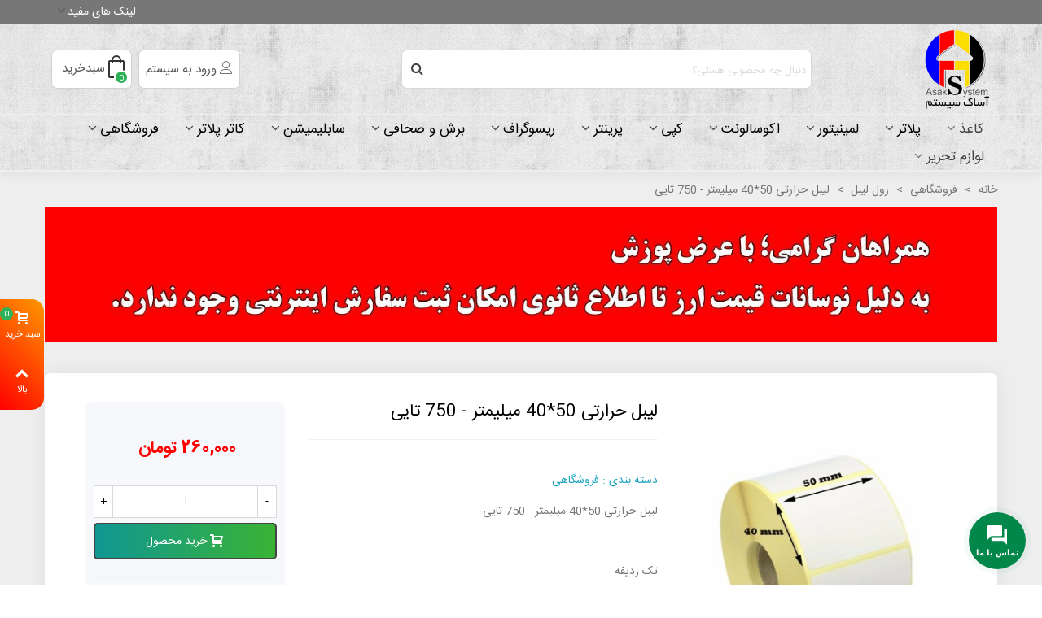

--- FILE ---
content_type: text/html; charset=utf-8
request_url: https://asaksystem.ir/%D8%B1%D9%88%D9%84-%D9%84%DB%8C%D8%A8%D9%84/2170-%D9%84%DB%8C%D8%A8%D9%84-%D8%AD%D8%B1%D8%A7%D8%B1%D8%AA%DB%8C-5040-%D9%85%DB%8C%D9%84%DB%8C%D9%85%D8%AA%D8%B1-750-%D8%AA%D8%A7%DB%8C%DB%8C.html
body_size: 45407
content:
<!doctype html>
<html lang="fa">

  <head>
	
    
	  
  <meta charset="utf-8">


  <meta http-equiv="x-ua-compatible" content="ie=edge">



  <title>لیبل حرارتی 50*40 میلیمتر - 750 تایی |لیبل ترمال 50*40 | لیبل حرارتی </title>
  
    
  
  <meta name="description" content="لیبل حرارتی مخصوص ترازوهای فروشگاهی است که مجهز به چاپگر حرارتی می باشند. این لیبل حرارتی دارای ابعاد 50*40 میلیمتر است و هر رول دارای 750 برچسب است.">
  <meta name="keywords" content="">
            <meta name="robots" content="index,index">          <link rel="canonical" href="https://asaksystem.ir/رول-لیبل/2170-لیبل-حرارتی-5040-میلیمتر-750-تایی.html">
    
                
  

<!--st begin -->

    <meta name="viewport" content="width=device-width, maximum-scale=1, initial-scale=1.0" />

    <meta property="og:type" content="product">
  <meta property="og:url" content="https://asaksystem.ir/%D8%B1%D9%88%D9%84-%D9%84%DB%8C%D8%A8%D9%84/2170-%D9%84%DB%8C%D8%A8%D9%84-%D8%AD%D8%B1%D8%A7%D8%B1%D8%AA%DB%8C-5040-%D9%85%DB%8C%D9%84%DB%8C%D9%85%D8%AA%D8%B1-750-%D8%AA%D8%A7%DB%8C%DB%8C.html">
  <meta property="og:title" content="لیبل حرارتی 50*40 میلیمتر - 750 تایی |لیبل ترمال 50*40 | لیبل حرارتی ">
  <meta property="og:site_name" content="آساک سیستم">
  <meta property="og:description" content="لیبل حرارتی مخصوص ترازوهای فروشگاهی است که مجهز به چاپگر حرارتی می باشند. این لیبل حرارتی دارای ابعاد 50*40 میلیمتر است و هر رول دارای 750 برچسب است.">
  <meta property="og:image" content="https://asaksystem.ir/3685-medium_default/لیبل-حرارتی-5040-میلیمتر-750-تایی.jpg">
  <meta property="og:image:width" content="370">
  <meta property="og:image:height" content="423">
  <meta property="og:image:alt" content="لیبل حرارتی 50*40 میلیمتر - 750 تایی">
    <meta property="product:pretax_price:amount" content="260000">
  <meta property="product:pretax_price:currency" content="IRT">
  <meta property="product:price:amount" content="260000">
  <meta property="product:price:currency" content="IRT">
      <meta property="product:weight:value" content="2000.000000">
  <meta property="product:weight:units" content="گرم">
  
<!--st end -->

  <link rel="icon" type="image/vnd.microsoft.icon" href="https://asaksystem.ir/img/favicon.ico?1687418649">
  <link rel="shortcut icon" type="image/x-icon" href="https://asaksystem.ir/img/favicon.ico?1687418649">
  <!--st begin -->
    <link rel="apple-touch-icon" sizes="180x180" href="/stupload/stthemeeditor/3719c7ad3e0dd871a5e2ea2381a6bd01.png?1687418611" />
      <link rel="icon" type="image/png" sizes="16x16" href="/stupload/stthemeeditor/2b0740647561c03beda263189015db76.png?1687418611" />
      <link rel="icon" type="image/png" sizes="32x32" href="/stupload/stthemeeditor/a2ebb95b597f7279cdab105ef938faf4.png?1687418611" />
      <link rel="manifest" href="/stupload/stthemeeditor/1/site.webmanifest?1687418611" crossorigin="use-credentials">
      <link rel="mask-icon" href="/stupload/stthemeeditor/e54f82abaef186db0b7a4d307f6aa82a.svg?1687418611" color="#e54d26">
      <meta name="msapplication-config" content="https://asaksystem.ir/stupload/stthemeeditor/1/browserconfig.xml?1687418611">
    
<!--st end -->

    <link rel="stylesheet" href="https://fonts.googleapis.com/css?family=Vollkorn:regular" media="all">
  <link rel="stylesheet" href="https://asaksystem.ir/themes/child_panda/assets/cache/theme-814890520.css" media="all">






  

  <script>
        var addtocart_animation = 0;
        var cart_ajax = true;
        var click_on_header_cart = 0;
        var confirm_report_message = "\u0622\u06cc\u0627 \u0645\u06cc\u200c\u062e\u0648\u0627\u0647\u06cc\u062f \u062a\u062e\u0644\u0641 \u0631\u0627 \u06af\u0632\u0627\u0631\u0634 \u06a9\u0646\u06cc\u062f\u061f";
        var dictRemoveFile = "\u062d\u0630\u0641";
        var etsSeoFo = {"currentController":"product","conf":{"removeId":false}};
        var go_to_shopping_cart = 0;
        var hover_display_cp = 1;
        var prestashop = {"cart":{"products":[],"totals":{"total":{"type":"total","label":"\u0645\u062c\u0645\u0648\u0639","amount":0,"value":"0 \u062a\u0648\u0645\u0627\u0646"},"total_including_tax":{"type":"total","label":"\u062c\u0645\u0639 (\u0628\u0627 \u0645\u0627\u0644\u06cc\u0627\u062a)","amount":0,"value":"0 \u062a\u0648\u0645\u0627\u0646"},"total_excluding_tax":{"type":"total","label":"\u0647\u0632\u06cc\u0646\u0647 \u0646\u0647\u0627\u06cc\u06cc (\u0628\u062f\u0648\u0646 \u0645\u0627\u0644\u06cc\u0627\u062a)","amount":0,"value":"0 \u062a\u0648\u0645\u0627\u0646"}},"subtotals":{"products":{"type":"products","label":"\u0631\u06cc\u0632 \u06a9\u0644","amount":0,"value":"0 \u062a\u0648\u0645\u0627\u0646"},"discounts":null,"shipping":{"type":"shipping","label":"\u0627\u0631\u0633\u0627\u0644","amount":0,"value":""},"tax":null},"products_count":0,"summary_string":"0 \u0645\u0648\u0631\u062f","vouchers":{"allowed":1,"added":[]},"discounts":[],"minimalPurchase":200000,"minimalPurchaseRequired":"\u0628\u0631\u0627\u064a \u0645\u0639\u062a\u0628\u0631 \u0634\u0646\u0627\u062e\u062a\u0647 \u0634\u062f\u0646 \u0633\u0641\u0627\u0631\u0634 \u0634\u0645\u0627\u060c \u062d\u062f\u0627\u0642\u0644 \u0645\u064a\u0632\u0627\u0646 \u062e\u0631\u064a\u062f 200,000 \u062a\u0648\u0645\u0627\u0646 (\u0628\u062f\u0648\u0646 \u0645\u0627\u0644\u06cc\u0627\u062a) \u0645\u0648\u0631\u062f \u0646\u064a\u0627\u0632 \u0627\u0633\u062a. \u0645\u06cc\u0632\u0627\u0646 \u062e\u0631\u06cc\u062f \u0641\u0639\u0644\u06cc \u0634\u0645\u0627 0 \u062a\u0648\u0645\u0627\u0646 (\u0628\u062f\u0648\u0646 \u0645\u0627\u0644\u06cc\u0627\u062a) \u0647\u0633\u062a."},"currency":{"id":2,"name":"\u062a\u0648\u0645\u0627\u0646 \u0627\u06cc\u0631\u0627\u0646","iso_code":"IRT","iso_code_num":"365","sign":"\u062a\u0648\u0645\u0627\u0646"},"customer":{"lastname":null,"firstname":null,"email":null,"birthday":null,"newsletter":null,"newsletter_date_add":null,"optin":null,"website":null,"company":null,"siret":null,"ape":null,"is_logged":false,"gender":{"type":null,"name":null},"addresses":[]},"country":{"id_zone":"3","id_currency":"0","call_prefix":"98","iso_code":"IR","active":"1","contains_states":"1","need_identification_number":"0","need_zip_code":"1","zip_code_format":"NNNNNNNNNN","display_tax_label":"1","name":"\u0627\u06cc\u0631\u0627\u0646","id":111},"language":{"name":"\u067e\u0627\u0631\u0633\u06cc (Persian)","iso_code":"fa","locale":"fa-IR","language_code":"fa-ir","active":"1","is_rtl":"1","date_format_lite":"Y-m-d","date_format_full":"Y-m-d H:i:s","id":1},"page":{"title":"","canonical":"https:\/\/asaksystem.ir\/\u0631\u0648\u0644-\u0644\u06cc\u0628\u0644\/2170-\u0644\u06cc\u0628\u0644-\u062d\u0631\u0627\u0631\u062a\u06cc-5040-\u0645\u06cc\u0644\u06cc\u0645\u062a\u0631-750-\u062a\u0627\u06cc\u06cc.html","meta":{"title":"\u0644\u06cc\u0628\u0644 \u062d\u0631\u0627\u0631\u062a\u06cc 50*40 \u0645\u06cc\u0644\u06cc\u0645\u062a\u0631 - 750 \u062a\u0627\u06cc\u06cc |\u0644\u06cc\u0628\u0644 \u062a\u0631\u0645\u0627\u0644 50*40 | \u0644\u06cc\u0628\u0644 \u062d\u0631\u0627\u0631\u062a\u06cc","description":"\u0644\u06cc\u0628\u0644 \u062d\u0631\u0627\u0631\u062a\u06cc \u0645\u062e\u0635\u0648\u0635 \u062a\u0631\u0627\u0632\u0648\u0647\u0627\u06cc \u0641\u0631\u0648\u0634\u06af\u0627\u0647\u06cc \u0627\u0633\u062a \u06a9\u0647 \u0645\u062c\u0647\u0632 \u0628\u0647 \u0686\u0627\u067e\u06af\u0631 \u062d\u0631\u0627\u0631\u062a\u06cc \u0645\u06cc \u0628\u0627\u0634\u0646\u062f. \u0627\u06cc\u0646 \u0644\u06cc\u0628\u0644 \u062d\u0631\u0627\u0631\u062a\u06cc \u062f\u0627\u0631\u0627\u06cc \u0627\u0628\u0639\u0627\u062f 50*40 \u0645\u06cc\u0644\u06cc\u0645\u062a\u0631 \u0627\u0633\u062a \u0648 \u0647\u0631 \u0631\u0648\u0644 \u062f\u0627\u0631\u0627\u06cc 750 \u0628\u0631\u0686\u0633\u0628 \u0627\u0633\u062a.","keywords":"","robots":"index"},"page_name":"product","body_classes":{"lang-fa":true,"lang-rtl":true,"country-IR":true,"currency-IRT":true,"layout-full-width":true,"page-product":true,"tax-display-enabled":true,"page-customer-account":false,"product-id-2170":true,"product-\u0644\u06cc\u0628\u0644 \u062d\u0631\u0627\u0631\u062a\u06cc 50*40 \u0645\u06cc\u0644\u06cc\u0645\u062a\u0631 - 750 \u062a\u0627\u06cc\u06cc":true,"product-id-category-61":true,"product-id-manufacturer-0":true,"product-id-supplier-0":true,"product-available-for-order":true},"admin_notifications":[],"password-policy":{"feedbacks":{"0":"\u0628\u0633\u06cc\u0627\u0631 \u0636\u0639\u06cc\u0641","1":"\u0636\u0639\u06cc\u0641","2":"\u0645\u062a\u0648\u0633\u0637","3":"\u0642\u0648\u06cc","4":"\u0628\u0633\u06cc\u0627\u0631 \u0642\u0648\u06cc","Straight rows of keys are easy to guess":"\u0631\u062f\u06cc\u0641\u200c\u0647\u0627\u06cc \u0645\u0633\u062a\u0642\u06cc\u0645 \u0627\u0632 \u06a9\u0644\u06cc\u062f\u0647\u0627 \u0628\u0647 \u0633\u0627\u062f\u06af\u06cc \u0642\u0627\u0628\u0644 \u062d\u062f\u0633 \u0647\u0633\u062a\u0646\u062f","Short keyboard patterns are easy to guess":"\u0627\u0644\u06af\u0648\u0647\u0627\u06cc \u06a9\u0648\u062a\u0627\u0647 \u06a9\u06cc\u0628\u0648\u0631\u062f \u0628\u0647 \u0633\u0627\u062f\u06af\u06cc \u0642\u0627\u0628\u0644 \u062d\u062f\u0633 \u0647\u0633\u062a\u0646\u062f","Use a longer keyboard pattern with more turns":"\u0627\u0632 \u0627\u0644\u06af\u0648\u06cc\u0647\u0627\u06cc \u0637\u0648\u0644\u0627\u0646\u06cc\u200c\u062a\u0631 \u06a9\u06cc\u0628\u0648\u0631\u062f \u0628\u0627 \u0686\u0631\u062e\u0634\u200c\u0647\u0627\u06cc \u0628\u06cc\u0634\u062a\u0631 \u0627\u0633\u062a\u0641\u0627\u062f\u0647 \u06a9\u0646\u06cc\u062f","Repeats like \"aaa\" are easy to guess":"\u0639\u0628\u0627\u0631\u0627\u062a \u062a\u06a9\u0631\u0627\u0631\u06cc \u0645\u0627\u0646\u0646\u062f \u00abaaa\u00bb \u0628\u0647 \u0633\u0627\u062f\u06af\u06cc \u0642\u0627\u0628\u0644 \u062d\u062f\u0633 \u0647\u0633\u062a\u0646\u062f","Repeats like \"abcabcabc\" are only slightly harder to guess than \"abc\"":"\u062d\u062f\u0633 \u0639\u0628\u0627\u0631\u0627\u062a \u062a\u06a9\u0631\u0627\u0631\u06cc \u0645\u0627\u0646\u0646\u062f \u00ababcabcabc\u00bb \u062a\u0646\u0647\u0627 \u06a9\u0645\u06cc \u0627\u0632 \u00ababc\u00bb \u0633\u062e\u062a\u200c\u062a\u0631 \u0647\u0633\u062a\u0646\u062f","Sequences like abc or 6543 are easy to guess":"\u062f\u0646\u0628\u0627\u0644\u0647\u200c\u0647\u0627\u06cc \u0645\u062b\u0644 abc \u06cc\u0627 6543 \u0628\u0647 \u0633\u0627\u062f\u06af\u06cc \u0642\u0627\u0628\u0644 \u062d\u062f\u0633 \u0647\u0633\u062a\u0646\u062f","Recent years are easy to guess":"\u0633\u0627\u0644\u200c\u0647\u0627\u06cc \u0646\u0632\u062f\u06cc\u06a9 \u0628\u0647 \u0633\u0627\u062f\u06af\u06cc \u0642\u0627\u0628\u0644 \u062d\u062f\u0633 \u0647\u0633\u062a\u0646\u062f","Dates are often easy to guess":"\u062a\u0627\u0631\u06cc\u062e\u200c\u0647\u0627 \u0627\u063a\u0644\u0628 \u0628\u0647 \u0633\u0627\u062f\u06af\u06cc \u0642\u0627\u0628\u0644 \u062d\u062f\u0633 \u0647\u0633\u062a\u0646\u062f","This is a top-10 common password":"\u0627\u06cc\u0646 \u0631\u0645\u0632\u0639\u0628\u0648\u0631 \u062f\u0631 \u0644\u06cc\u0633\u062a \u06f1\u06f0 \u0631\u0645\u0632\u0639\u0628\u0648\u0631 \u0631\u0627\u06cc\u062c \u0627\u0633\u062a","This is a top-100 common password":"\u0627\u06cc\u0646 \u0631\u0645\u0632\u0639\u0628\u0648\u0631 \u062f\u0631 \u0644\u06cc\u0633\u062a \u06f1\u06f0\u06f0 \u0631\u0645\u0632\u0639\u0628\u0648\u0631 \u0631\u0627\u06cc\u062c \u0627\u0633\u062a","This is a very common password":"\u0627\u06cc\u0646 \u06cc\u06a9 \u0631\u0645\u0632\u0639\u0628\u0648\u0631 \u0628\u0633\u06cc\u0627\u0631 \u0631\u0627\u06cc\u062c \u0627\u0633\u062a","This is similar to a commonly used password":"\u0627\u06cc\u0646 \u0634\u0628\u06cc\u0647 \u0628\u0647 \u06cc\u06a9 \u0631\u0645\u0632\u0639\u0628\u0648\u0631 \u0631\u0627\u06cc\u062c \u0627\u0633\u062a","A word by itself is easy to guess":"\u06cc\u06a9 \u06a9\u0644\u0645\u0647 \u0628\u0647 \u062a\u0646\u0647\u0627\u06cc\u06cc \u0628\u0647 \u0633\u0627\u062f\u06af\u06cc \u0642\u0627\u0628\u0644 \u062d\u062f\u0633 \u0627\u0633\u062a","Names and surnames by themselves are easy to guess":"\u0646\u0627\u0645 \u0648 \u0646\u0627\u0645\u200c\u062e\u0627\u0646\u0648\u062f\u0627\u06af\u06cc \u0628\u0647 \u062a\u0646\u0647\u0627\u06cc\u06cc \u0628\u0647 \u0633\u0627\u062f\u06af\u06cc \u0642\u0627\u0628\u0644 \u062d\u062f\u0633 \u0647\u0633\u062a\u0646\u062f","Common names and surnames are easy to guess":"\u0646\u0627\u0645 \u0648 \u0646\u0627\u0645 \u062e\u0627\u0646\u0648\u0627\u062f\u06af\u06cc\u200c\u0647\u0627\u06cc \u0631\u0627\u06cc\u062c \u0628\u0647 \u0631\u0627\u062d\u062a\u06cc \u0642\u0627\u0628\u0644 \u062d\u062f\u0633 \u0632\u062f\u0646 \u0627\u0633\u062a","Use a few words, avoid common phrases":"\u0686\u0646\u062f \u06a9\u0644\u0645\u0647 \u0627\u0633\u062a\u0641\u0627\u062f\u0647 \u06a9\u0646\u06cc\u062f\u060c \u0627\u0632 \u0639\u0628\u0627\u0631\u0627\u062a \u0631\u0627\u06cc\u062c \u067e\u0631\u0647\u06cc\u0632 \u06a9\u0646\u06cc\u062f","No need for symbols, digits, or uppercase letters":"\u0646\u06cc\u0627\u0632\u06cc \u0628\u0647 \u0633\u0645\u0628\u0644\u060c \u0639\u062f\u062f \u06cc\u0627 \u062d\u0631\u0648\u0641 \u0628\u0632\u0631\u06af \u0646\u06cc\u0633\u062a","Avoid repeated words and characters":"\u0627\u0632 \u06a9\u0644\u0645\u0627\u062a \u0648 \u06a9\u0627\u0631\u06a9\u062a\u0631\u0647\u0627\u06cc \u062a\u06a9\u0631\u0627\u0631\u06cc \u0627\u0633\u062a\u0641\u0627\u062f\u0647 \u0646\u06a9\u0646\u06cc\u062f","Avoid sequences":"\u0627\u0632 \u062a\u0648\u0627\u0644\u06cc \u067e\u0631\u0647\u06cc\u0632 \u06a9\u0646\u06cc\u062f","Avoid recent years":"\u062f\u0648\u0631\u06cc \u06a9\u0631\u062f\u0646 \u0627\u0632 \u0633\u0627\u0644\u200c\u0647\u0627\u06cc \u0627\u062e\u06cc\u0631","Avoid years that are associated with you":"\u0627\u0632 \u0633\u0627\u0644\u200c\u0647\u0627\u06cc\u06cc \u06a9\u0647 \u0628\u0627 \u0634\u0645\u0627 \u0645\u0631\u062a\u0628\u0637 \u0627\u0633\u062a \u0627\u0633\u062a\u0641\u0627\u062f\u0647 \u0646\u06a9\u0646\u06cc\u062f","Avoid dates and years that are associated with you":"\u0627\u0632 \u062a\u0627\u0631\u06cc\u062e\u200c\u0647\u0627 \u0648 \u0633\u0627\u0644\u200c\u0647\u0627\u06cc\u06cc \u06a9\u0647 \u0628\u0627 \u0634\u0645\u0627 \u0645\u0631\u062a\u0628\u0637 \u0627\u0633\u062a \u0627\u0633\u062a\u0641\u0627\u062f\u0647 \u0646\u06a9\u0646\u06cc\u062f","Capitalization doesn't help very much":"\u062d\u0631\u0648\u0641 \u0628\u0632\u0631\u06af \u06a9\u0645\u06a9 \u062e\u0627\u0635\u06cc \u0646\u0645\u06cc\u200c\u06a9\u0646\u062f","All-uppercase is almost as easy to guess as all-lowercase":"\u0627\u06af\u0631 \u0647\u0645\u0647 \u062d\u0631\u0648\u0641 \u0628\u0632\u0631\u06af \u0628\u0627\u0634\u0646\u062f \u0628\u0647 \u0627\u0646\u062f\u0627\u0632\u0647 \u0632\u0645\u0627\u0646\u06cc \u06a9\u0647 \u0647\u0645\u0647 \u062d\u0631\u0648\u0641 \u06a9\u0648\u0686\u06a9 \u0628\u0627\u0634\u0646\u062f \u0642\u0627\u0628\u0644 \u062d\u062f\u0633 \u0627\u0633\u062a","Reversed words aren't much harder to guess":"\u062d\u062f\u0633 \u06a9\u0644\u0645\u0627\u062a \u0628\u0631\u0639\u06a9\u0633 \u0647\u0645 \u062e\u06cc\u0644\u06cc \u0633\u062e\u062a \u0646\u06cc\u0633\u062a","Predictable substitutions like '@' instead of 'a' don't help very much":"\u062c\u0627\u06cc\u06af\u0632\u06cc\u0646\u200c\u0647\u0627\u06cc \u0642\u0627\u0628\u0644 \u062d\u062f\u0633\u06cc \u0645\u062b\u0644 \u00ab@\u00bb \u0628\u0647 \u062c\u0627\u06cc \u00aba\u00bb \u0647\u0645 \u06a9\u0645\u06a9 \u0632\u06cc\u0627\u062f\u06cc \u0646\u0645\u06cc\u200c\u06a9\u0646\u0646\u062f","Add another word or two. Uncommon words are better.":"\u06cc\u06a9 \u06cc\u0627 \u062f\u0648 \u06a9\u0644\u0645\u0647 \u062f\u06cc\u06af\u0631 \u0627\u0636\u0627\u0641\u0647 \u06a9\u0646\u06cc\u062f. \u06a9\u0644\u0645\u0627\u062a \u063a\u06cc\u0631 \u0645\u0639\u0645\u0648\u0644 \u0628\u0647\u062a\u0631\u0646\u062f."}}},"shop":{"name":"\u0622\u0633\u0627\u06a9 \u0633\u06cc\u0633\u062a\u0645","logo":"https:\/\/asaksystem.ir\/img\/logo-1687418649.jpg","stores_icon":"https:\/\/asaksystem.ir\/img\/logo_stores.png","favicon":"https:\/\/asaksystem.ir\/img\/favicon.ico"},"core_js_public_path":"\/themes\/","urls":{"base_url":"https:\/\/asaksystem.ir\/","current_url":"https:\/\/asaksystem.ir\/%D8%B1%D9%88%D9%84-%D9%84%DB%8C%D8%A8%D9%84\/2170-%D9%84%DB%8C%D8%A8%D9%84-%D8%AD%D8%B1%D8%A7%D8%B1%D8%AA%DB%8C-5040-%D9%85%DB%8C%D9%84%DB%8C%D9%85%D8%AA%D8%B1-750-%D8%AA%D8%A7%DB%8C%DB%8C.html","shop_domain_url":"https:\/\/asaksystem.ir","img_ps_url":"https:\/\/asaksystem.ir\/img\/","img_cat_url":"https:\/\/asaksystem.ir\/img\/c\/","img_lang_url":"https:\/\/asaksystem.ir\/img\/l\/","img_prod_url":"https:\/\/asaksystem.ir\/img\/p\/","img_manu_url":"https:\/\/asaksystem.ir\/img\/m\/","img_sup_url":"https:\/\/asaksystem.ir\/img\/su\/","img_ship_url":"https:\/\/asaksystem.ir\/img\/s\/","img_store_url":"https:\/\/asaksystem.ir\/img\/st\/","img_col_url":"https:\/\/asaksystem.ir\/img\/co\/","img_url":"https:\/\/asaksystem.ir\/themes\/child_panda\/assets\/img\/","css_url":"https:\/\/asaksystem.ir\/themes\/child_panda\/assets\/css\/","js_url":"https:\/\/asaksystem.ir\/themes\/child_panda\/assets\/js\/","pic_url":"https:\/\/asaksystem.ir\/upload\/","theme_assets":"https:\/\/asaksystem.ir\/themes\/child_panda\/assets\/","theme_dir":"https:\/\/asaksystem.ir\/themes\/child_panda\/","pages":{"address":"https:\/\/asaksystem.ir\/address","addresses":"https:\/\/asaksystem.ir\/addresses","authentication":"https:\/\/asaksystem.ir\/signin","manufacturer":"https:\/\/asaksystem.ir\/manufacturers","cart":"https:\/\/asaksystem.ir\/cart","category":"https:\/\/asaksystem.ir\/index.php?controller=category","cms":"https:\/\/asaksystem.ir\/index.php?controller=cms","contact":"https:\/\/asaksystem.ir\/contact-us","discount":"https:\/\/asaksystem.ir\/discount","guest_tracking":"https:\/\/asaksystem.ir\/guest-tracking","history":"https:\/\/asaksystem.ir\/order-history","identity":"https:\/\/asaksystem.ir\/identity","index":"https:\/\/asaksystem.ir\/","my_account":"https:\/\/asaksystem.ir\/my-account","order_confirmation":"https:\/\/asaksystem.ir\/order-confirmation","order_detail":"https:\/\/asaksystem.ir\/index.php?controller=order-detail","order_follow":"https:\/\/asaksystem.ir\/order-follow","order":"https:\/\/asaksystem.ir\/\u0633\u0641\u0627\u0631\u0634","order_return":"https:\/\/asaksystem.ir\/index.php?controller=order-return","order_slip":"https:\/\/asaksystem.ir\/order-slip","pagenotfound":"https:\/\/asaksystem.ir\/page-not-found","password":"https:\/\/asaksystem.ir\/password-recovery","pdf_invoice":"https:\/\/asaksystem.ir\/index.php?controller=pdf-invoice","pdf_order_return":"https:\/\/asaksystem.ir\/index.php?controller=pdf-order-return","pdf_order_slip":"https:\/\/asaksystem.ir\/index.php?controller=pdf-order-slip","prices_drop":"https:\/\/asaksystem.ir\/prices-drop","product":"https:\/\/asaksystem.ir\/index.php?controller=product","registration":"https:\/\/asaksystem.ir\/index.php?controller=registration","search":"https:\/\/asaksystem.ir\/search","sitemap":"https:\/\/asaksystem.ir\/\u0646\u0642\u0634\u0647 \u0633\u0627\u06cc\u062a","stores":"https:\/\/asaksystem.ir\/stores","supplier":"https:\/\/asaksystem.ir\/supplier","new_products":"https:\/\/asaksystem.ir\/new-products","brands":"https:\/\/asaksystem.ir\/manufacturers","register":"https:\/\/asaksystem.ir\/index.php?controller=registration","order_login":"https:\/\/asaksystem.ir\/\u0633\u0641\u0627\u0631\u0634?login=1"},"alternative_langs":[],"actions":{"logout":"https:\/\/asaksystem.ir\/?mylogout="},"no_picture_image":{"bySize":{"cart_default":{"url":"https:\/\/asaksystem.ir\/img\/p\/fa-default-cart_default.jpg","width":70,"height":80},"small_default":{"url":"https:\/\/asaksystem.ir\/img\/p\/fa-default-small_default.jpg","width":105,"height":120},"cart_default_2x":{"url":"https:\/\/asaksystem.ir\/img\/p\/fa-default-cart_default_2x.jpg","width":140,"height":160},"small_default_2x":{"url":"https:\/\/asaksystem.ir\/img\/p\/fa-default-small_default_2x.jpg","width":210,"height":240},"home_default":{"url":"https:\/\/asaksystem.ir\/img\/p\/fa-default-home_default.jpg","width":280,"height":320},"medium_default":{"url":"https:\/\/asaksystem.ir\/img\/p\/fa-default-medium_default.jpg","width":370,"height":423},"home_default_2x":{"url":"https:\/\/asaksystem.ir\/img\/p\/fa-default-home_default_2x.jpg","width":560,"height":640},"large_default":{"url":"https:\/\/asaksystem.ir\/img\/p\/fa-default-large_default.jpg","width":700,"height":800},"medium_default_2x":{"url":"https:\/\/asaksystem.ir\/img\/p\/fa-default-medium_default_2x.jpg","width":740,"height":846},"large_default_2x":{"url":"https:\/\/asaksystem.ir\/img\/p\/fa-default-large_default_2x.jpg","width":1200,"height":1372},"superlarge_default":{"url":"https:\/\/asaksystem.ir\/img\/p\/fa-default-superlarge_default.jpg","width":1200,"height":1372},"superlarge_default_2x":{"url":"https:\/\/asaksystem.ir\/img\/p\/fa-default-superlarge_default_2x.jpg","width":1200,"height":1372}},"small":{"url":"https:\/\/asaksystem.ir\/img\/p\/fa-default-cart_default.jpg","width":70,"height":80},"medium":{"url":"https:\/\/asaksystem.ir\/img\/p\/fa-default-home_default_2x.jpg","width":560,"height":640},"large":{"url":"https:\/\/asaksystem.ir\/img\/p\/fa-default-superlarge_default_2x.jpg","width":1200,"height":1372},"legend":""}},"configuration":{"display_taxes_label":true,"display_prices_tax_incl":false,"is_catalog":false,"show_prices":true,"opt_in":{"partner":true},"quantity_discount":{"type":"discount","label":"\u062a\u062e\u0641\u06cc\u0641 \u0648\u0627\u062d\u062f"},"voucher_enabled":1,"return_enabled":0},"field_required":[],"breadcrumb":{"links":[{"title":"\u062e\u0627\u0646\u0647","url":"https:\/\/asaksystem.ir\/"},{"title":"\u0641\u0631\u0648\u0634\u06af\u0627\u0647\u06cc","url":"https:\/\/asaksystem.ir\/57-\u0641\u0631\u0648\u0634\u06af\u0627\u0647\u06cc"},{"title":"\u0631\u0648\u0644 \u0644\u06cc\u0628\u0644","url":"https:\/\/asaksystem.ir\/61-\u0631\u0648\u0644-\u0644\u06cc\u0628\u0644"},{"title":"\u0644\u06cc\u0628\u0644 \u062d\u0631\u0627\u0631\u062a\u06cc 50*40 \u0645\u06cc\u0644\u06cc\u0645\u062a\u0631 - 750 \u062a\u0627\u06cc\u06cc","url":"https:\/\/asaksystem.ir\/\u0631\u0648\u0644-\u0644\u06cc\u0628\u0644\/2170-\u0644\u06cc\u0628\u0644-\u062d\u0631\u0627\u0631\u062a\u06cc-5040-\u0645\u06cc\u0644\u06cc\u0645\u062a\u0631-750-\u062a\u0627\u06cc\u06cc.html"}],"count":4},"link":{"protocol_link":"https:\/\/","protocol_content":"https:\/\/"},"time":1768729572,"static_token":"bd61417bae4b66903858d97d3130d91b","token":"30f92033583a706e24e2d3695b082de3","debug":false};
        var quick_search_as = true;
        var quick_search_as_min = 1;
        var quick_search_as_size = 6;
        var rangineUri = "\/\/asaksystem.ir\/modules\/ranginesmspresta\/";
        var ranginesmspresta_verification_url = "https:\/\/asaksystem.ir\/module\/ranginesmspresta\/actions?process=mobileverification";
        var st_cart_page_url = "\/\/asaksystem.ir\/cart?action=show";
        var st_ins_getimgurl = "https:\/\/asaksystem.ir\/module\/stinstagram\/list";
        var st_maximum_already_message = "\u0634\u0645\u0627 \u062f\u0631 \u062d\u0627\u0644 \u062d\u0627\u0636\u0631 \u062d\u062f\u0627\u06a9\u062b\u0631 \u062a\u0639\u062f\u0627\u062f \u0645\u0648\u062c\u0648\u062f \u0628\u0631\u0627\u06cc \u0627\u06cc\u0646 \u0645\u062d\u0635\u0648\u0644 \u0631\u0627 \u0627\u0646\u062a\u062e\u0627\u0628 \u06a9\u0631\u062f\u0647\u200c\u0627\u06cc\u062f.";
        var st_pc_display_format = "#left \/ #max";
        var st_pc_max = "500";
        var st_pc_max_images = "6";
        var st_refresh_url = "\/\/asaksystem.ir\/module\/stshoppingcart\/ajax";
        var stcompare = {"url":"https:\/\/asaksystem.ir\/module\/stcompare\/compare","ids":[]};
        var stproductcomments_controller_url = "https:\/\/asaksystem.ir\/module\/stproductcomments\/default?secure_key=f37e3290ac9cbc2e52d42052d6362d8f";
        var stproductcomments_url = "https:\/\/asaksystem.ir\/module\/stproductcomments\/default";
        var sttheme = {"cookie_domain":"asaksystem.ir","cookie_path":"\/","drop_down":0,"magnificpopup_tprev":"\u0642\u0628\u0644\u06cc","magnificpopup_tnext":"\u0628\u0639\u062f\u06cc","magnificpopup_tcounter":"%curr% of %total%","theme_version":"2.8.9","ps_version":"8.2.1","is_rtl":1,"is_mobile_device":false,"gallery_image_type":"medium_default","thumb_image_type":"cart_default","responsive_max":2,"fullwidth":0,"responsive":"1","product_view_swither":"1","infinite_scroll":"0","cate_pro_lazy":"1","sticky_column":"","filter_position":"","sticky_option":3,"product_thumbnails":"0","pro_thumnbs_per_fw":2,"pro_thumnbs_per_xxl":1,"pro_thumnbs_per_xl":1,"pro_thumnbs_per_lg":1,"pro_thumnbs_per_md":3,"pro_thumnbs_per_sm":2,"pro_thumnbs_per_xs":1,"pro_thumnbs_per_odd_fw":0,"pro_thumnbs_per_odd_xxl":0,"pro_thumnbs_per_odd_xl":0,"pro_thumnbs_per_odd_lg":0,"pro_thumnbs_per_odd_md":0,"pro_thumnbs_per_odd_sm":0,"pro_thumnbs_per_odd_xs":0,"pro_kk_per_fw":"1","pro_kk_per_xxl":"1","pro_kk_per_xl":"1","pro_kk_per_lg":"1","pro_kk_per_md":"1","pro_kk_per_sm":"1","pro_kk_per_xs":"1","categories_per_fw":"7","categories_per_xxl":"6","categories_per_xl":"5","categories_per_lg":"5","categories_per_md":"4","categories_per_sm":"3","categories_per_xs":"2","enable_zoom":2,"enable_thickbox":1,"retina":"1","sticky_mobile_header":"2","sticky_mobile_header_height":"0","use_mobile_header":"1","pro_image_column_md":"4","submemus_animation":0,"submemus_action":0,"pro_quantity_input":"2","popup_vertical_fit":"0","pro_tm_slider":"0","pro_tm_slider_cate":"0","buy_now":"0","lazyload_main_gallery":"0","product_views":"0"};
        var verify_mobile_inputs = null;
        var wrongemailaddress_stnewsletter = "\u0622\u062f\u0631\u0633 \u0627\u06cc\u0645\u06cc\u0644 \u0646\u0627\u0645\u0639\u062a\u0628\u0631 \u0627\u0633\u062a";
      </script>

<!--st end -->

  <style>#st_header .search_widget_block{width:520px;}#st_header .search_widget_form_inner.input-group-with-border{border-radius:7px;}#st_header .search_widget_form_inner.input-group-with-border .form-control{border-top-left-radius:7px;border-bottom-left-radius:7px;}.is_rtl #st_header .search_widget_form_inner.input-group-with-border .form-control{border-radius:7px;border-top-left-radius:0;border-bottom-left-radius:0;}#st_header .search_widget_btn{border-top-right-radius:7px;border-bottom-right-radius:7px;}.is_rtl #st_header .search_widget_btn{border-radius:7px 0 0 7px;}</style>
<style>
#st_mega_menu_wrap #st_ma_30,#st_mobile_menu #st_mo_ma_30,#st_mega_menu_column_block #st_ma_30,#st_mega_menu_wrap #st_menu_block_30,#st_mega_menu_wrap #st_menu_block_30 a,#st_mega_menu_column_block #st_menu_block_30,#st_mega_menu_column_block #st_menu_block_30 a{color:#000000;}#st_mega_menu_wrap #st_ma_48,#st_mobile_menu #st_mo_ma_48,#st_mega_menu_column_block #st_ma_48,#st_mega_menu_wrap #st_menu_block_48,#st_mega_menu_wrap #st_menu_block_48 a,#st_mega_menu_column_block #st_menu_block_48,#st_mega_menu_column_block #st_menu_block_48 a{color:#000000;}#st_mega_menu_wrap #st_ma_75,#st_mobile_menu #st_mo_ma_75,#st_mega_menu_column_block #st_ma_75,#st_mega_menu_wrap #st_menu_block_75,#st_mega_menu_wrap #st_menu_block_75 a,#st_mega_menu_column_block #st_menu_block_75,#st_mega_menu_column_block #st_menu_block_75 a{color:#000000;}#st_mega_menu_wrap #st_ma_102,#st_mobile_menu #st_mo_ma_102,#st_mega_menu_column_block #st_ma_102,#st_mega_menu_wrap #st_menu_block_102,#st_mega_menu_wrap #st_menu_block_102 a,#st_mega_menu_column_block #st_menu_block_102,#st_mega_menu_column_block #st_menu_block_102 a{color:#000000;}#st_mega_menu_wrap #st_ma_129,#st_mobile_menu #st_mo_ma_129,#st_mega_menu_column_block #st_ma_129,#st_mega_menu_wrap #st_menu_block_129,#st_mega_menu_wrap #st_menu_block_129 a,#st_mega_menu_column_block #st_menu_block_129,#st_mega_menu_column_block #st_menu_block_129 a{color:#000000;}#st_mega_menu_wrap #st_ma_157,#st_mobile_menu #st_mo_ma_157,#st_mega_menu_column_block #st_ma_157,#st_mega_menu_wrap #st_menu_block_157,#st_mega_menu_wrap #st_menu_block_157 a,#st_mega_menu_column_block #st_menu_block_157,#st_mega_menu_column_block #st_menu_block_157 a{color:#000000;}#st_mega_menu_wrap #st_ma_184,#st_mobile_menu #st_mo_ma_184,#st_mega_menu_column_block #st_ma_184,#st_mega_menu_wrap #st_menu_block_184,#st_mega_menu_wrap #st_menu_block_184 a,#st_mega_menu_column_block #st_menu_block_184,#st_mega_menu_column_block #st_menu_block_184 a{color:#000000;}#st_mega_menu_wrap #st_ma_212,#st_mobile_menu #st_mo_ma_212,#st_mega_menu_column_block #st_ma_212,#st_mega_menu_wrap #st_menu_block_212,#st_mega_menu_wrap #st_menu_block_212 a,#st_mega_menu_column_block #st_menu_block_212,#st_mega_menu_column_block #st_menu_block_212 a{color:#000000;}#st_mega_menu_wrap #st_ma_239,#st_mobile_menu #st_mo_ma_239,#st_mega_menu_column_block #st_ma_239,#st_mega_menu_wrap #st_menu_block_239,#st_mega_menu_wrap #st_menu_block_239 a,#st_mega_menu_column_block #st_menu_block_239,#st_mega_menu_column_block #st_menu_block_239 a{color:#000000;}#st_mega_menu_wrap #st_ma_266,#st_mobile_menu #st_mo_ma_266,#st_mega_menu_column_block #st_ma_266,#st_mega_menu_wrap #st_menu_block_266,#st_mega_menu_wrap #st_menu_block_266 a,#st_mega_menu_column_block #st_menu_block_266,#st_mega_menu_column_block #st_menu_block_266 a{color:#000000;}
</style>
<style>#st_swiper_1 .swiper-pagination-bullet-active, #st_swiper_1 .swiper-pagination-progress .swiper-pagination-progressbar{background-color:#ffffff;}#st_swiper_1 .swiper-pagination-st-round .swiper-pagination-bullet.swiper-pagination-bullet-active{background-color:#ffffff;border-color:#ffffff;}#st_swiper_1 .swiper-pagination-st-round .swiper-pagination-bullet.swiper-pagination-bullet-active span{background-color:#ffffff;}#st_swiper_2 .swiper-pagination-bullet-active, #st_swiper_2 .swiper-pagination-progress .swiper-pagination-progressbar{background-color:#ffffff;}#st_swiper_2 .swiper-pagination-st-round .swiper-pagination-bullet.swiper-pagination-bullet-active{background-color:#ffffff;border-color:#ffffff;}#st_swiper_2 .swiper-pagination-st-round .swiper-pagination-bullet.swiper-pagination-bullet-active span{background-color:#ffffff;}</style>
<style>#steasy_column_7{padding-top: 0px;}#steasy_column_7{padding-bottom: 0px;}#steasy_column_8{padding-top: 0px;}#steasy_column_8{padding-bottom: 0px;}#steasy_element_10 .easy_icon_with_text_4_1 .easy_icon{font-size: 16px;}#steasy_element_10 .easy_icon_with_text_4_1 .easy_icon{width: 40px;height: 40px;line-height: 40px;}#steasy_element_10 .easy_icon_with_text_4_1 .easy_header{font-size: 14px;}#steasy_element_10 .easy_icon_with_text_4_1 .easy_header{font-family: Vollkorn;}#steasy_element_10 .easy_icon_with_text_4_1 .easy_header{font-weight:normal;}#steasy_element_10 .steasy_element_item{padding-bottom: 12px;}#steasy_element_11 .easy_icon_with_text_4_1 .easy_icon{font-size: 16px;}#steasy_element_11 .easy_icon_with_text_4_1 .easy_icon{width: 40px;height: 40px;line-height: 40px;}#steasy_element_11 .easy_icon_with_text_4_1 .easy_header{font-size: 14px;}#steasy_element_11 .easy_icon_with_text_4_1 .easy_header{font-family: Vollkorn;}#steasy_element_11 .easy_icon_with_text_4_1 .easy_header{font-weight:normal;}#steasy_element_11 .steasy_element_item{padding-bottom: 12px;}#steasy_element_12 .easy_icon_with_text_4_1 .easy_icon{font-size: 16px;}#steasy_element_12 .easy_icon_with_text_4_1 .easy_icon{width: 40px;height: 40px;line-height: 40px;}#steasy_element_12 .easy_icon_with_text_4_1 .easy_sub_header{color: 14;}#steasy_element_12 .easy_icon_with_text_4_1 .easy_header{font-family: Vollkorn;}#steasy_element_12 .easy_icon_with_text_4_1 .easy_header{font-weight:normal;}#steasy_element_12 .steasy_element_item{padding-bottom: 12px;}#steasy_column_11{padding-top: 0px;}#steasy_column_11{padding-bottom: 0px;}#steasy_column_12{padding-top: 0px;}#steasy_column_12{padding-bottom: 0px;}#steasy_column_21{padding-top: 0px;}#steasy_column_21{padding-bottom: 0px;}#steasy_column_22{padding-top: 0px;}#steasy_column_22{padding-bottom: 0px;}#steasy_column_13{padding-top: 0px;}#steasy_column_13{padding-bottom: 0px;}#steasy_column_14{padding-top: 0px;}#steasy_column_14{padding-bottom: 0px;}#steasy_column_15{padding-top: 0px;}#steasy_column_15{padding-bottom: 0px;}#steasy_column_23{padding-top: 0px;}#steasy_column_23{padding-bottom: 0px;}#steasy_column_24{padding-top: 0px;}#steasy_column_24{padding-bottom: 0px;}#steasy_column_25{padding-top: 0px;}#steasy_column_25{padding-bottom: 0px;}#steasy_column_26{padding-top: 0px;}#steasy_column_26{padding-bottom: 0px;}#steasy_column_27{padding-top: 0px;}#steasy_column_27{padding-bottom: 0px;}#steasy_column_28{padding-top: 0px;}#steasy_column_28{padding-bottom: 0px;}#steasy_column_29{padding-top: 0px;}#steasy_column_29{padding-bottom: 0px;}#steasy_column_30{padding-top: 0px;}#steasy_column_30{padding-bottom: 0px;}#steasy_column_66{padding-top: 0px;}#steasy_column_66{padding-bottom: 0px;}#steasy_column_59{padding-top: 0px;}#steasy_column_59{padding-bottom: 0px;}#steasy_column_60{padding-top: 0px;}#steasy_column_60{padding-bottom: 0px;}#steasy_column_47{padding-top: 0px;}#steasy_column_47{padding-bottom: 0px;}#steasy_column_48{padding-top: 0px;}#steasy_column_48{padding-bottom: 0px;}#steasy_column_61{padding-top: 0px;}#steasy_column_61{padding-bottom: 0px;}#steasy_column_62{padding-top: 0px;}#steasy_column_62{padding-bottom: 0px;}#steasy_column_63{padding-top: 0px;}#steasy_column_63{padding-bottom: 0px;}#steasy_column_64{padding-top: 0px;}#steasy_column_64{padding-bottom: 0px;}#steasy_column_65{padding-top: 0px;}#steasy_column_65{padding-bottom: 0px;}</style>
<style>#st_banner_8.st_banner_row .row{margin-left:-1px;margin-right:-1px;}#st_banner_8 .banner_col{padding-left:1px;padding-right:1px;}#st_banner_8 .banner_col.banner_b .st_banner_block{margin-bottom:3px;}#st_banner_8{padding-top:0px;}#st_banner_8{padding-bottom:0px;}#st_banner_8{margin-top:5px;}#st_banner_8{margin-bottom:5px;}#st_banner_11.st_banner_row .row{margin-left:-1px;margin-right:-1px;}#st_banner_11 .banner_col{padding-left:1px;padding-right:1px;}#st_banner_11 .banner_col.banner_b .st_banner_block{margin-bottom:3px;}#st_banner_11{padding-top:0px;}#st_banner_11{padding-bottom:0px;}#st_banner_11{margin-top:5px;}#st_banner_11{margin-bottom:5px;}#st_banner_14.st_banner_row .row{margin-left:-1px;margin-right:-1px;}#st_banner_14 .banner_col{padding-left:1px;padding-right:1px;}#st_banner_14 .banner_col.banner_b .st_banner_block{margin-bottom:3px;}#st_banner_14{margin-top:5px;}#st_banner_14{margin-bottom:5px;}#st_banner_17.st_banner_row .row{margin-left:-1px;margin-right:-1px;}#st_banner_17 .banner_col{padding-left:1px;padding-right:1px;}#st_banner_17 .banner_col.banner_b .st_banner_block{margin-bottom:3px;}#st_banner_17{padding-top:0px;}#st_banner_17{padding-bottom:0px;}#st_banner_17{margin-top:5px;}#st_banner_17{margin-bottom:5px;}#banner_container_24 {padding-top:0px;}#banner_container_24 {padding-bottom:0px;}</style>
<style>#st_news_letter_1 .st_news_letter_form_inner{max-width:258px;}#st_news_letter_1 .st_news_letter_input{height:35px;}#st_news_letter_1 .input-group-with-border{border-color:#444444;}</style>
<style>.countdown_timer.countdown_style_0 .countdown_wrap_inner div{padding-top:11px;padding-bottom:11px;}.countdown_timer.countdown_style_0 .countdown_wrap_inner div span{height:22px;line-height:22px;}.countdown_timer.countdown_style_0 .countdown_wrap_inner div{border-right:none;}.countdown_timer.countdown_style_0 .countdown_wrap_inner div span.countdown_number, .countdown_timer.countdown_style_1 div, .pro_second_box .countdown_box{font-weight:;font-style:;}.countdown_timer.countdown_style_0 .countdown_wrap_inner div span.countdown_text, .countdown_wrap .countdown_title{font-weight:;font-style:;}.product-prices .countdown_box span{font-weight:;font-style:;}.countdown_name{display:none;}</style>
<script>
//<![CDATA[

var s_countdown_all = 1;
var s_countdown_id_products = []; 
var s_countdown_style = 0; 
var s_countdown_lang = new Array();
s_countdown_lang['day'] = "روز";
s_countdown_lang['days'] = "روز";
s_countdown_lang['hrs'] = "ساعت";
s_countdown_lang['min'] = "دقیقه";
s_countdown_lang['sec'] = "ثانیه";

//]]>
</script>
<script>
//<![CDATA[
var ins_follow = "دنبال کنید";
var ins_posts = "نوشته‌ها";
var ins_followers = "دنبال کنندگان";
var ins_following = "دنبال شوندگان";
var stinstagram_view_in_ins = "مشاهده در اینستاگرام";
var stinstagram_view_larger = "برای نمایش بزرگتر کلیک کنید";
var st_timeago_suffixAgo= "پیش";
var st_timeago_suffixFromNow= "از هم‌اکنون";
var st_timeago_inPast= "هر لحظه در حال حاضر";
var st_timeago_seconds= "کمتر از یک دقیقه";
var st_timeago_minute= "حدود یک دقیقه";
var st_timeago_minutes= "#d دقیقه";
var st_timeago_hour= "حدود یک ساعت";
var st_timeago_hours= "حدود #d ساعت";
var st_timeago_day= "یک روز";
var st_timeago_days= "#d روز";
var st_timeago_month= "حدود یک ماه";
var st_timeago_months= "#d ماه";
var st_timeago_year= "حدود یک سال";
var st_timeago_years= "#d سال";
var st_timeago_years= "#d سال";
var ins_previous= "قبلی";
var ins_next= "بعدی";

var instagram_block_array={'profile':[],'feed':[]};

//]]>
</script><style>#st_notification_1 {padding-top:4px;padding-bottom:4px;}#st_notification_1 {padding-left:6px;padding-right:6px;}#st_notification_1 .style_content, #st_notification_1 .style_content a{color:#999999;}#st_notification_1 .st_notification_close_inline{color:#999999;}#st_notification_1 .style_content a:hover{color:#E54D26;}#st_notification_1 {background:rgba(51,51,51,1);}#st_notification_1 .style_content .notification_buttons .btn{color:#ffffff;}#st_notification_1 .style_content .notification_buttons .btn{border-color:#ffffff;}#st_notification_1 .style_content .notification_buttons .btn:hover{color:#444444;}#st_notification_1 .style_content .notification_buttons .btn:hover{border-color:#ffffff;}#st_notification_1 .style_content .notification_buttons .btn{-webkit-box-shadow: inset 0 0 0 0 #ffffff; box-shadow: inset 0 0 0 0 #ffffff;}#st_notification_1 .style_content .notification_buttons .btn:hover{-webkit-box-shadow: inset 300px 0 0 0 #ffffff; box-shadow: inset 300px 0 0 0 #ffffff;background-color:transparent;}</style>
<style> .breadcrumb_spacing{height:20px;} #page_banner_container_1 {padding-top: 8px;} #page_banner_container_1 {padding-bottom: 8px;} #page_banner_container_1 {margin-top:5px;}</style>
<style>#side_products_cart{right: 0; left: auto; border-left-width: 4px;border-right-width: 0;}.is_rtl #side_products_cart{left: 0; right: auto;border-left-width:0;border-right-width: 4px;}#side_mobile_nav{right: 0; left: auto; border-left-width: 4px;border-right-width: 0;}.is_rtl #side_mobile_nav{left: 0; right: auto;border-left-width:0;border-right-width: 4px;}#side_stmobilemenu{right: auto; left: 0; border-left-width: 0;border-right-width: 4px;}.is_rtl #side_stmobilemenu{left: auto; right: 0;border-left-width:4px;border-right-width: 0;}#rightbar{-webkit-flex-grow: 2; -moz-flex-grow: 2; flex-grow: 2; -ms-flex-positive: 2;}#leftbar{-webkit-flex-grow: 0; -moz-flex-grow: 0; flex-grow: 0; -ms-flex-positive: 0;}#rightbar{top:auto; bottom:30%;}#leftbar{top:auto; bottom:0%;}</style>
<style>.social_share_1{color:#ffffff!important;}.social_share_1{background-color:#55ACEE!important;}.social_share_1:hover{color:#ffffff!important;}.social_share_1:hover{background-color:#407EAF!important;}.social_share_5{color:#fff!important;}.social_share_5{background-color:#0d86d7!important;}.social_share_5:hover{color:#fff!important;}.social_share_5:hover{background-color:#046fb7!important;}.social_share_6{color:#fff!important;}.social_share_6{background-color:#1EBEA5!important;}.social_share_6:hover{color:#fff!important;}.social_share_6:hover{background-color:#1A9D89!important;}.social_share_7{color:#fff!important;}.social_share_7{background-color:#1E7AD7!important;}.social_share_7:hover{color:#fff!important;}.social_share_7:hover{background-color:#1F67B4!important;}.social_share_2{color:#ffffff!important;}.social_share_2{background-color:#3b5998!important;}.social_share_2:hover{color:#ffffff!important;}.social_share_2:hover{background-color:#2E4674!important;}.social_share_3{color:#ffffff!important;}.social_share_3{background-color:#DD4D40!important;}.social_share_3:hover{color:#ffffff!important;}.social_share_3:hover{background-color:#2E4674!important;}.social_share_4{color:#ffffff!important;}.social_share_4{background-color:#BD081C!important;}.social_share_4:hover{color:#ffffff!important;}.social_share_4:hover{background-color:#8B0815!important;}</style>
<style>.st_sticker_4{border-width:2px;}.st_sticker_4{-webkit-border-radius: 3px;-moz-border-radius: 3px;border-radius: 3px;}.st_sticker_4{font-weight:normal;}.st_sticker_4{right:0px;}.st_sticker_4{top:0px;}.st_sticker_2{border-color:#999999;}.st_sticker_2{border-width:2px;}.st_sticker_2{right:0px;}.st_sticker_2{top:0px;}.st_sticker_9{background:rgba(255,173,61,1);}.st_sticker_9{border-width:0px;}.st_sticker_9{font-weight:normal;}.st_sticker_9{left:0px;}.st_sticker_9{top:0px;}.st_sticker_3{color:#ffffff;}.st_sticker_3{background:rgba(229,77,38,0);}.st_sticker_3{border-width:0px;}.st_sticker_8{background:rgba(124,129,0,1);}.st_sticker_8{border-width:0px;}.st_sticker_8{font-weight:normal;}.st_sticker_8{left:0px;}.st_sticker_8{top:0px;}.st_sticker_1{border-color:#999999;}.st_sticker_1{border-width:2px;}.st_sticker_1{font-weight:normal;}.st_sticker_1{left:0px;}.st_sticker_1{bottom:0px;}.st_sticker_7{color:#ffffea;}.st_sticker_7{background:rgba(0,157,20,1);}.st_sticker_7{border-color:#009d14;}.st_sticker_7{border-width:3px;}.st_sticker_7{-webkit-border-radius: 3px;-moz-border-radius: 3px;border-radius: 3px;}.st_sticker_7{font-weight:normal;}.st_sticker_7{left:0px;}.st_sticker_7{top:0px;}</style>

<style type="text/css">
                </style>
<script>
    var lcpWidgetInterval;
    var closePopupTimeout;
    var lzWidgetInterval;
    var paldeskInterval;
    var hubspotInterval;
    var arcuOptions;
        var arcItems = [];
        window.addEventListener('load', function(){
        jQuery('#arcontactus').remove();
        var $arcuWidget = jQuery('<div>', {
            id: 'arcontactus'
        });
        jQuery('body').append($arcuWidget);
                    arCuClosedCookie = arCuGetCookie('arcu-closed');
                jQuery('#arcontactus').on('arcontactus.init', function(){
            jQuery('#arcontactus').addClass('arcuAnimated').addClass('');
            setTimeout(function(){
                jQuery('#arcontactus').removeClass('');
            }, 1000);
            var $key = $('<input>', {
                type: 'hidden',
                name: 'key',
                value: 'T3pf4L05'
            });
            jQuery('#arcontactus .callback-countdown-block-phone form').append($key);
                    });
                                                var arcItem = {
            };
                            arcItem.id = 'msg-item-2';
                                    arcItem.class = 'msg-item-whatsapp ';
            arcItem.title = "واتساپ - 09109787284";                         arcItem.icon = '<svg xmlns="http://www.w3.org/2000/svg" viewBox="0 0 448 512"><path fill="currentColor" d="M380.9 97.1C339 55.1 283.2 32 223.9 32c-122.4 0-222 99.6-222 222 0 39.1 10.2 77.3 29.6 111L0 480l117.7-30.9c32.4 17.7 68.9 27 106.1 27h.1c122.3 0 224.1-99.6 224.1-222 0-59.3-25.2-115-67.1-157zm-157 341.6c-33.2 0-65.7-8.9-94-25.7l-6.7-4-69.8 18.3L72 359.2l-4.4-7c-18.5-29.4-28.2-63.3-28.2-98.2 0-101.7 82.8-184.5 184.6-184.5 49.3 0 95.6 19.2 130.4 54.1 34.8 34.9 56.2 81.2 56.1 130.5 0 101.8-84.9 184.6-186.6 184.6zm101.2-138.2c-5.5-2.8-32.8-16.2-37.9-18-5.1-1.9-8.8-2.8-12.5 2.8-3.7 5.6-14.3 18-17.6 21.8-3.2 3.7-6.5 4.2-12 1.4-32.6-16.3-54-29.1-75.5-66-5.7-9.8 5.7-9.1 16.3-30.3 1.8-3.7.9-6.9-.5-9.7-1.4-2.8-12.5-30.1-17.1-41.2-4.5-10.8-9.1-9.3-12.5-9.5-3.2-.2-6.9-.2-10.6-.2-3.7 0-9.7 1.4-14.8 6.9-5.1 5.6-19.4 19-19.4 46.3 0 27.3 19.9 53.7 22.6 57.4 2.8 3.7 39.1 59.7 94.8 83.8 35.2 15.2 49 16.5 66.6 13.9 10.7-1.6 32.8-13.4 37.4-26.4 4.6-13 4.6-24.1 3.2-26.4-1.3-2.5-5-3.9-10.5-6.6z"></path></svg>';
            arcItem.noContainer = 0;
            arcItem.href = 'https://wa.me/989109787284';
            arcItem.target = '_blank';
            arcItem.color = '#1ebea5';
                        arcItems.push(arcItem);
                                var arcItem = {
            };
                            arcItem.id = 'msg-item-4';
                                    arcItem.class = 'msg-item-telegram-plane ';
            arcItem.title = "تلگرام";                         arcItem.icon = '<svg xmlns="http://www.w3.org/2000/svg" viewBox="0 0 448 512"><path fill="currentColor" d="M446.7 98.6l-67.6 318.8c-5.1 22.5-18.4 28.1-37.3 17.5l-103-75.9-49.7 47.8c-5.5 5.5-10.1 10.1-20.7 10.1l7.4-104.9 190.9-172.5c8.3-7.4-1.8-11.5-12.9-4.1L117.8 284 16.2 252.2c-22.1-6.9-22.5-22.1 4.6-32.7L418.2 66.4c18.4-6.9 34.5 4.1 28.5 32.2z"></path></svg>';
            arcItem.noContainer = 0;
            arcItem.href = 'https://t.me/asaksystem2';
            arcItem.target = '_blank';
            arcItem.color = '#2ca5e0';
                        arcItems.push(arcItem);
                                var arcItem = {
            };
                            arcItem.id = 'msg-item-9';
                                        arcItem.onClick = function(e){
                    e.preventDefault();
                    jQuery('#arcontactus').contactUs('closeMenu');
                                            if (typeof $crisp == 'undefined'){
                            console.error('Crisp integration is disabled in module configuration');
                            return false;
                        }
                        jQuery('#arcontactus').contactUs('hide');
                        $crisp.push(["do", "chat:show"]);
                        $crisp.push(["do", "chat:open"]);
                                                        }
                        arcItem.class = 'msg-item-comment-dots-solid ';
            arcItem.title = "گفتگوی آنلاین";                         arcItem.icon = '<svg xmlns="http://www.w3.org/2000/svg" viewBox="0 0 512 512"><path fill="currentColor" d="M256 32C114.6 32 0 125.1 0 240c0 49.6 21.4 95 57 130.7C44.5 421.1 2.7 466 2.2 466.5c-2.2 2.3-2.8 5.7-1.5 8.7S4.8 480 8 480c66.3 0 116-31.8 140.6-51.4 32.7 12.3 69 19.4 107.4 19.4 141.4 0 256-93.1 256-208S397.4 32 256 32zM128 272c-17.7 0-32-14.3-32-32s14.3-32 32-32 32 14.3 32 32-14.3 32-32 32zm128 0c-17.7 0-32-14.3-32-32s14.3-32 32-32 32 14.3 32 32-14.3 32-32 32zm128 0c-17.7 0-32-14.3-32-32s14.3-32 32-32 32 14.3 32 32-14.3 32-32 32z"></path></svg>';
            arcItem.noContainer = 0;
            arcItem.href = '';
            arcItem.target = '_blank';
            arcItem.color = '#5dce00';
                        arcItems.push(arcItem);
                arcuOptions = {
            drag: false,
            mode: 'regular',
            align: 'right',
            reCaptcha: false,
            reCaptchaKey: '',
            countdown: 0,
            theme: '#008749',
                                                buttonIcon: '<svg viewBox="0 0 20 20" version="1.1" xmlns="http://www.w3.org/2000/svg" xmlns:xlink="http://www.w3.org/1999/xlink"><g id="Canvas" transform="translate(-825 -308)"><g id="Vector"><use xlink:href="#path0_fill0123" transform="translate(825 308)" fill="currentColor"></use></g></g><defs><path id="path0_fill0123" d="M 19 4L 17 4L 17 13L 4 13L 4 15C 4 15.55 4.45 16 5 16L 16 16L 20 20L 20 5C 20 4.45 19.55 4 19 4ZM 15 10L 15 1C 15 0.45 14.55 0 14 0L 1 0C 0.45 0 0 0.45 0 1L 0 15L 4 11L 14 11C 14.55 11 15 10.55 15 10Z"></path></defs></svg>',
                                                                    showHeaderCloseBtn: false,
                                        headerCloseBtnBgColor: '#008749',
                                        buttonText: "تماس با ما",
                        itemsIconType: 'rounded',
            buttonSize: 'large',
            buttonIconSize: 24,
            menuSize: 'large',
            phonePlaceholder: "+XXX-XX-XXX-XX-XX",
            callbackSubmitText: "Waiting for call",
            errorMessage: "Connection error. Please refresh the page and try again.",
            callProcessText: "We are calling you to phone",
            callSuccessText: "Thank you.<br />We are call you back soon.",
            iconsAnimationSpeed: 800,
            iconsAnimationPause: 2000,
            callbackFormText: "Please enter your phone number<br /> and we call you back soon",
            items: arcItems,
            ajaxUrl: 'https://asaksystem.ir/module/arcontactus/ajax',                             promptPosition: 'top',
                                                            popupAnimation: 'fadeindown',
                                style: '',
                                        itemsAnimation: 'downtoup',
                        callbackFormFields: {
                                                phone: {
                    name: 'phone',
                    enabled: true,
                    required: true,
                    type: 'tel',
                    label: '',
                    placeholder: "+XXX-XX-XXX-XX-XX"
                },
                            },
        };
        jQuery('#arcontactus').contactUs(arcuOptions);
                                    });
                                                                        </script>

    <script type="text/javascript">
        window.$crisp=[];window.CRISP_WEBSITE_ID="80e41c07-7dd3-4d8e-aa4f-fcc5e1da69b6";(function(){
            d=document;s=d.createElement("script");s.src="https://client.crisp.chat/l.js";s.async=1;d.getElementsByTagName("head")[0].appendChild(s);
        })();
        $crisp.push(["on", "session:loaded", function(){
            $crisp.push(["do", "chat:hide"]);
        }]);
        $crisp.push(["on", "chat:closed", function(){
            $crisp.push(["do", "chat:hide"]);
            jQuery('#arcontactus').contactUs('show');
        }]);
        $crisp.push(["on", "message:received", function(){
            $crisp.push(["do", "chat:show"]);
            jQuery('#arcontactus').contactUs('hide');
        }]);
    </script>

   
<script type="text/javascript">
var unlike_text ="نپسندیدن پست";
var like_text ="پسند کردن پست";
var baseAdminDir ='//';
var ybc_blog_product_category ='0';
var ybc_blog_polls_g_recaptcha = false;
</script>
 
<script async src="https://www.googletagmanager.com/gtag/js?id=G-6VWX5BRCWF"></script>
<script>
  window.dataLayer = window.dataLayer || [];
  function gtag(){dataLayer.push(arguments);}
  gtag('js', new Date());
  gtag(
    'config',
    'G-6VWX5BRCWF',
    {
      'debug_mode':false
      , 'anonymize_ip': true                }
  );
</script>

<style>
      @font-face {
      font-family: PsySmartLoginFont;
      src:  url('https://asaksystem.ir/modules/psy_smartlogin/views/fonts/main/vazirPersianDigit/vazirPersianDigit.woff') format('woff'),
      url('https://asaksystem.ir/modules/psy_smartlogin/views/fonts/main/vazirPersianDigit/vazirPersianDigit.woff2') format('woff2');
      font-weight: normal;
    }
    @font-face {
      font-family: PsySmartLoginFont;
      src:  url('https://asaksystem.ir/modules/psy_smartlogin/views/fonts/main/vazirPersianDigit/vazirPersianDigit-bold.woff') format('woff'),
      url('https://asaksystem.ir/modules/psy_smartlogin/views/fonts/main/vazirPersianDigit/vazirPersianDigit-bold.woff2') format('woff2');
      font-weight: bold;
    }
    .content-loginyar{
      font-family: PsySmartLoginFont,sans-serif;
    }
    #psy-smartlogin .form-control {
      font-family: PsySmartLoginFont,sans-serif;
    }
    </style>
<link href="//netdna.bootstrapcdn.com/font-awesome/4.7.0/css/font-awesome.min.css" rel="stylesheet" type="text/css"/>

	
          <meta property="og:type" content="product">
      <meta property="og:url" content="https://asaksystem.ir/%D8%B1%D9%88%D9%84-%D9%84%DB%8C%D8%A8%D9%84/2170-%D9%84%DB%8C%D8%A8%D9%84-%D8%AD%D8%B1%D8%A7%D8%B1%D8%AA%DB%8C-5040-%D9%85%DB%8C%D9%84%DB%8C%D9%85%D8%AA%D8%B1-750-%D8%AA%D8%A7%DB%8C%DB%8C.html">
      <meta property="og:title" content="لیبل حرارتی 50*40 میلیمتر - 750 تایی |لیبل ترمال 50*40 | لیبل حرارتی ">
      <meta property="og:site_name" content="آساک سیستم">
      <meta property="og:description" content="لیبل حرارتی مخصوص ترازوهای فروشگاهی است که مجهز به چاپگر حرارتی می باشند. این لیبل حرارتی دارای ابعاد 50*40 میلیمتر است و هر رول دارای 750 برچسب است.">
      <meta property="og:image" content="https://asaksystem.ir/3685-large_default/لیبل-حرارتی-5040-میلیمتر-750-تایی.jpg">
              <meta property="product:pretax_price:amount" content="260000">
      <meta property="product:pretax_price:currency" content="IRT">
      <meta property="product:price:amount" content="260000">
      <meta property="product:price:currency" content="IRT">
              <meta property="product:weight:value" content="2000.000000">
      <meta property="product:weight:units" content="گرم">
              <meta name="twitter:title" content="لیبل حرارتی 50*40 میلیمتر - 750 تایی |لیبل ترمال 50*40 | لیبل حرارتی ">
      <meta name="twitter:description" content="لیبل حرارتی مخصوص ترازوهای فروشگاهی است که مجهز به چاپگر حرارتی می باشند. این لیبل حرارتی دارای ابعاد 50*40 میلیمتر است و هر رول دارای 750 برچسب است.">
      <meta name="twitter:image" content="https://asaksystem.ir/3685-large_default/لیبل-حرارتی-5040-میلیمتر-750-تایی.jpg">
      <meta name="twitter:card" content="summary_large_image">
                                          <script type='application/ld+json' class='ets-seo-schema-graph--main'>
            {"@context":"https://schema.org","@graph":[{"@type":"WebSite","@id":"https://asaksystem.ir/#website","url":"https://asaksystem.ir/","name":"\u0622\u0633\u0627\u06a9 \u0633\u06cc\u0633\u062a\u0645","potentialAction":{"@type":"SearchAction","target":"https://asaksystem.ir/search?s={search_term_string}","query-input":"required name=search_term_string"}},{"@type":"BreadcrumbList","@id":"https://asaksystem.ir/#breadcrumb","itemListElement":[{"@type":"ListItem","position":1,"item":{"@type":"WebPage","name":"Home","@id":"https://asaksystem.ir/","url":"https://asaksystem.ir/"}},{"@type":"ListItem","position":2,"item":{"@type":"WebPage","name":"\u0631\u0648\u0644 \u0644\u06cc\u0628\u0644","@id":"https://asaksystem.ir/61-\u0631\u0648\u0644-\u0644\u06cc\u0628\u0644","url":"https://asaksystem.ir/61-\u0631\u0648\u0644-\u0644\u06cc\u0628\u0644"}},{"@type":"ListItem","position":3,"item":{"@type":"WebPage","name":"\u0644\u06cc\u0628\u0644 \u062d\u0631\u0627\u0631\u062a\u06cc 50*40 \u0645\u06cc\u0644\u06cc\u0645\u062a\u0631 - 750 \u062a\u0627\u06cc\u06cc","@id":"https://asaksystem.ir/\u0631\u0648\u0644-\u0644\u06cc\u0628\u0644/2170-\u0644\u06cc\u0628\u0644-\u062d\u0631\u0627\u0631\u062a\u06cc-5040-\u0645\u06cc\u0644\u06cc\u0645\u062a\u0631-750-\u062a\u0627\u06cc\u06cc.html","url":"https://asaksystem.ir/\u0631\u0648\u0644-\u0644\u06cc\u0628\u0644/2170-\u0644\u06cc\u0628\u0644-\u062d\u0631\u0627\u0631\u062a\u06cc-5040-\u0645\u06cc\u0644\u06cc\u0645\u062a\u0631-750-\u062a\u0627\u06cc\u06cc.html"}}]}]}
        </script>
    
  </head>
  <body id="product" class="product lang-fa lang-rtl country-ir currency-irt layout-full-width page-product tax-display-enabled product-id-2170 product-lybl-hrarty-50-40-mylymtr-750-tayy product-id-category-61 product-id-manufacturer-0 product-id-supplier-0 product-available-for-order   lang_fa  is_rtl  dropdown_menu_event_0 
   desktop_device  slide_lr_column        is_logged_0 	 hide-left-column hide-right-column 
  ">	
      
    
	<div id="st-container" class="st-container st-effect-0">
	  <div class="st-pusher">
		<div class="st-content"><!-- this is the wrapper for the content -->
		  <div class="st-content-inner">
	<!-- off-canvas-end -->

	<main id="body_wrapper">
	  <div id="page_wrapper" class="" 
 itemscope itemtype="https://schema.org/Product" >
	  
			  
	  <div class="header-container   header_sticky_option_3">
	  <header id="st_header" class="animated fast">
		
		  
      <div id="displayBanner" class="header-banner  hide_when_sticky ">
        <!-- MODULE st banner -->
        <!--/ MODULE st banner -->

  </div>
  

            <div id="top_bar" class="nav_bar horizontal-s " >
      <div class="wide_container_box wide_container">
        <div id="top_bar_container" class="container">
          <div id="top_bar_row" class="flex_container">
            <nav id="nav_left" class="flex_float_left"><div class="flex_box"></div></nav>
            <nav id="nav_center" class="flex_float_center"><div class="flex_box"></div></nav>
            <nav id="nav_right" class="flex_float_right"><div class="flex_box"><!-- MODULE st stmultilink -->
    <div id="multilink_1" class="stlinkgroups_top dropdown_wrap first-item top_bar_item"><div class="dropdown_tri  dropdown_tri_in  header_item" aria-haspopup="true" aria-expanded="false"><span id="multilink_lable_1">لینک های مفید</span><i class="fto-angle-down arrow_down arrow"></i><i class="fto-angle-up arrow_up arrow"></i></div>                <div class="dropdown_list" aria-labelledby="multilink_lable_1">
            <ul class="dropdown_list_ul dropdown_box custom_links_list ">
    		    			<li>
            		<a href="https://asaksystem.ir/contact-us" class="dropdown_list_item" title="تماس با ما"  >
                        تماس با ما
            		</a>
    			</li>
    		    			<li>
            		<a href="https://asaksystem.ir/content/1-delivery" class="dropdown_list_item" title="روش های ارسال کالا"  >
                        روش های ارسال کالا
            		</a>
    			</li>
    		    		</ul>
        </div>
            </div>
<!-- /MODULE st stmultilink -->
</div></nav>
          </div>
        </div>          
      </div>
    </div>
  

  <section id="mobile_bar" class="animated fast">
    <div class="container">
      <div id="mobile_bar_top" class="flex_container">
                  <div id="mobile_bar_left">
            <div class="flex_container">
              
            	                	<!-- MODULE st stsidebar -->
	<a id="rightbar_4"  href="javascript:;" class="mobile_bar_tri  menu_mobile_bar_tri mobile_bar_item  " data-name="side_stmobilemenu" data-direction="open_bar_left" rel="nofollow" title="فهرست">
	    <i class="fto-menu fs_xl"></i>
	    <span class="mobile_bar_tri_text">فهرست</span>
	</a>
<!-- /MODULE st stsidebar -->

              
            </div>
          </div>
          <div id="mobile_bar_center" class="flex_child">
            <div class="flex_container  flex_center ">              
            	                            <a class="mobile_logo" href="https://asaksystem.ir/" title="آساک سیستم">
              <img class="logo" src="https://asaksystem.ir/img/logo-1687418649.jpg"  alt="آساک سیستم" width="100" height="100"/>
            </a>
        
              	              
              
            </div>
          </div>
          <div id="mobile_bar_right">
            <div class="flex_container">	<!-- MODULE st stsidebar -->
	<a id="rightbar_5"  href="javascript:;" class="mobile_bar_tri  customer_mobile_bar_tri mobile_bar_item" data-name="side_mobile_nav" data-direction="open_bar_right" rel="nofollow" title="تنظیمات">
	    <i class="fto-ellipsis fs_xl"></i>
	    <span class="mobile_bar_tri_text">تنظیمات</span>
	</a>
<!-- /MODULE st stsidebar -->
</div>
          </div>
      </div>
      <div id="mobile_bar_bottom" class="flex_container">
        
      </div>
    </div>
  </section>


    <div id="header_primary" class="">
    <div class="wide_container_box wide_container">
      <div id="header_primary_container" class="container">
        <div id="header_primary_row" class="flex_container  logo_left ">
                                  <div id="header_left" class="">
            <div class="flex_container header_box  flex_left ">
                                        <div class="logo_box">
          <div class="slogan_horizon">
            <a class="shop_logo" href="https://asaksystem.ir/" title="آساک سیستم">
                <img class="logo" src="https://asaksystem.ir/img/logo-1687418649.jpg"  alt="آساک سیستم" width="100" height="100"/>
            </a>
                      </div>
                  </div>
        
                                            <!-- MODULE st stsearchbar -->
<div class="search_widget_block  stsearchbar_builder top_bar_item ">
<div class="search_widget" data-search-controller-url="//asaksystem.ir/search">
	<form method="get" action="//asaksystem.ir/search" class="search_widget_form">
		<input type="hidden" name="controller" value="search">
		<div class="search_widget_form_inner input-group round_item js-parent-focus input-group-with-border">
	      <input type="text" class="form-control search_widget_text js-child-focus" name="s" value="" placeholder="دنبال چه محصولی هستی؟">
	      <span class="input-group-btn">
	        <button class="btn btn-search btn-no-padding btn-spin search_widget_btn link_color icon_btn" type="submit"><i class="fto-search-1"></i></button>
	      </span>
	    </div>

	</form>
	<div class="search_results  search_show_img  search_show_name  search_show_price "></div>
	<a href="javascript:;" title="محصولات بیشتر." rel="nofollow" class="display_none search_more_products go">برای محصولات بیشتر کلیک کنید.</a>
	<div class="display_none search_no_products">No products were found.</div>
</div>
</div>
<!-- /MODULE st stsearchbar -->

                          </div>
          </div>
            <div id="header_center" class="">
              <div class="flex_container header_box  flex_center ">
                                          </div>
            </div>
          <div id="header_right" class="">
            <div id="header_right_top" class="flex_container header_box  flex_right ">
                <!-- MODULE st stcustomersignin -->
						<a class="login top_bar_item header_icon_btn_2" href="https://asaksystem.ir/my-account" rel="nofollow" title="ورود به حساب کاربری"><span class="header_item"><span class="header_icon_btn_icon header_v_align_m  mar_r4 "><i class="fto-user icon_btn fs_lg"></i></span><span class="header_icon_btn_text header_v_align_m">ورود به سیستم</span></span></a>
		<!-- /MODULE st stcustomersignin --><!-- MODULE st stshoppingcart -->
<div class="blockcart dropdown_wrap top_bar_item shopping_cart_style_0  clearfix" data-refresh-url="//asaksystem.ir/module/stshoppingcart/ajax"><a href="//asaksystem.ir/cart?action=show" title="مشاهده سبد خرید من" rel="nofollow" class="st_shopping_cart dropdown_tri header_item " data-name="side_products_cart" data-direction="open_bar_right"><div class="flex_container"><div class="ajax_cart_bag mar_r4"><span class="ajax_cart_quantity amount_circle ">0</span><span class="ajax_cart_bg_handle"></span></div><span class="cart_text mar_r4">سبدخرید</span></div></a><div class="dropdown_list cart_body  no_show_empty "><div class="dropdown_box">      <div class="shoppingcart-list">
              <div class="cart_empty">سبد خرید شما خالی است.</div>
            </div></div></div></div><!-- /MODULE st stshoppingcart -->
            </div>
                <div id="header_right_bottom" class="flex_container header_box  flex_right ">
                                </div>
          </div>
        </div>
      </div>
    </div>
  </div>
    <div class="nav_full_container "></div>


  <div id="easymenu_container" class="easymenu_bar"></div>
              <section id="top_extra" class="main_menu_has_widgets_0">
      <div class="">
      <div class="st_mega_menu_container animated fast">
      <div class="container">
        <div id="top_extra_container" class="flex_container ">
            	<!-- MODULE st stmegamenu -->
	<nav id="st_mega_menu_wrap" class="">
		<ul class="st_mega_menu clearfix mu_level_0">
								<li id="st_menu_8" class="ml_level_0 m_alignment_0">
			<a id="st_ma_8" href="https://asaksystem.ir/3470-کاغذ" class="ma_level_0 is_parent" title="کاغذ">کاغذ</a>
								<div class="stmenu_sub style_wide col-md-12">
		<div class="row m_column_row">
																			<div id="st_menu_column_4" class="col-md-3">
																											<div id="st_menu_block_16">
																<ul class="mu_level_1">
									<li class="ml_level_1">
										<a id="st_ma_16" href="https://asaksystem.ir/3472-شیت-لیزری" title="شیت لیزری"  class="ma_level_1 ma_item">شیت لیزری</a>
																																													<ul class="mu_level_2 p_granditem_1">
					<li class="ml_level_2 granditem_0 p_granditem_1">
			<div class="menu_a_wrap">
			<a href="https://asaksystem.ir/3471-گلاسه-لیزری" title="گلاسه لیزری" class="ma_level_2 ma_item "><i class="fto-angle-right list_arrow"></i>گلاسه لیزری</a>
						</div>
				</li>
					<li class="ml_level_2 granditem_0 p_granditem_1">
			<div class="menu_a_wrap">
			<a href="https://asaksystem.ir/3474-چسبدار-لیزری" title="چسبدار لیزری" class="ma_level_2 ma_item "><i class="fto-angle-right list_arrow"></i>چسبدار لیزری</a>
						</div>
				</li>
					<li class="ml_level_2 granditem_0 p_granditem_1">
			<div class="menu_a_wrap">
			<a href="https://asaksystem.ir/34-کاغذ-عروسکی" title="کاغذ عروسکی" class="ma_level_2 ma_item "><i class="fto-angle-right list_arrow"></i>کاغذ عروسکی</a>
						</div>
				</li>
					<li class="ml_level_2 granditem_0 p_granditem_1">
			<div class="menu_a_wrap">
			<a href="https://asaksystem.ir/3494-شیت-های-خاص-لیزری" title="شیت های خاص لیزری" class="ma_level_2 ma_item "><i class="fto-angle-right list_arrow"></i>شیت های خاص لیزری</a>
						</div>
				</li>
					<li class="ml_level_2 granditem_0 p_granditem_1">
			<div class="menu_a_wrap">
			<a href="https://asaksystem.ir/3496-مقوای-کارتی-شومیز" title="مقوای کارتی - شومیز" class="ma_level_2 ma_item "><i class="fto-angle-right list_arrow"></i>مقوای کارتی - شومیز</a>
						</div>
				</li>
		</ul>
																			</li>
								</ul>	
							</div>
																		</div>
																				<div id="st_menu_column_5" class="col-md-3">
																											<div id="st_menu_block_18">
																<ul class="mu_level_1">
									<li class="ml_level_1">
										<a id="st_ma_18" href="https://asaksystem.ir/3475-شیت-جوهرافشان" title="شیت جوهرافشان"  class="ma_level_1 ma_item">شیت جوهرافشان</a>
																																													<ul class="mu_level_2 p_granditem_1">
					<li class="ml_level_2 granditem_0 p_granditem_1">
			<div class="menu_a_wrap">
			<a href="https://asaksystem.ir/3476-کوتد-جوهرافشان" title="کوتد جوهرافشان" class="ma_level_2 ma_item "><i class="fto-angle-right list_arrow"></i>کوتد جوهرافشان</a>
						</div>
				</li>
					<li class="ml_level_2 granditem_0 p_granditem_1">
			<div class="menu_a_wrap">
			<a href="https://asaksystem.ir/3477-گلاسه-جوهرافشان" title="گلاسه جوهرافشان" class="ma_level_2 ma_item "><i class="fto-angle-right list_arrow"></i>گلاسه جوهرافشان</a>
						</div>
				</li>
					<li class="ml_level_2 granditem_0 p_granditem_1">
			<div class="menu_a_wrap">
			<a href="https://asaksystem.ir/3479-ساتین-ابریشم-سیلک" title="ساتین - ابریشم - سیلک" class="ma_level_2 ma_item "><i class="fto-angle-right list_arrow"></i>ساتین - ابریشم - سیلک</a>
						</div>
				</li>
					<li class="ml_level_2 granditem_0 p_granditem_1">
			<div class="menu_a_wrap">
			<a href="https://asaksystem.ir/3478-شیت-های-خاص" title="شیت های خاص" class="ma_level_2 ma_item "><i class="fto-angle-right list_arrow"></i>شیت های خاص</a>
						</div>
				</li>
					<li class="ml_level_2 granditem_0 p_granditem_1">
			<div class="menu_a_wrap">
			<a href="https://asaksystem.ir/3493-کاغذ-خوراکی" title="کاغذ خوراکی" class="ma_level_2 ma_item "><i class="fto-angle-right list_arrow"></i>کاغذ خوراکی</a>
						</div>
				</li>
		</ul>
																			</li>
								</ul>	
							</div>
																		</div>
																				<div id="st_menu_column_6" class="col-md-3">
																											<div id="st_menu_block_19">
																<ul class="mu_level_1">
									<li class="ml_level_1">
										<a id="st_ma_19" href="https://asaksystem.ir/3480-رول-پلاتر" title="رول پلاتر"  class="ma_level_1 ma_item">رول پلاتر</a>
																																													<ul class="mu_level_2 p_granditem_1">
					<li class="ml_level_2 granditem_0 p_granditem_1">
			<div class="menu_a_wrap">
			<a href="https://asaksystem.ir/3481-رول-تحریر" title="رول تحریر" class="ma_level_2 ma_item "><i class="fto-angle-right list_arrow"></i>رول تحریر</a>
						</div>
				</li>
					<li class="ml_level_2 granditem_0 p_granditem_1">
			<div class="menu_a_wrap">
			<a href="https://asaksystem.ir/3482-رول-کوتد" title="رول کوتد" class="ma_level_2 ma_item "><i class="fto-angle-right list_arrow"></i>رول کوتد</a>
						</div>
				</li>
					<li class="ml_level_2 granditem_0 p_granditem_1">
			<div class="menu_a_wrap">
			<a href="https://asaksystem.ir/3484-رول-فتوگلاسه" title="رول فتوگلاسه" class="ma_level_2 ma_item "><i class="fto-angle-right list_arrow"></i>رول فتوگلاسه</a>
						</div>
				</li>
					<li class="ml_level_2 granditem_0 p_granditem_1">
			<div class="menu_a_wrap">
			<a href="https://asaksystem.ir/3485-رول-های-خاص" title="رول های خاص" class="ma_level_2 ma_item "><i class="fto-angle-right list_arrow"></i>رول های خاص</a>
						</div>
				</li>
		</ul>
																			</li>
								</ul>	
							</div>
																		</div>
																				<div id="st_menu_column_7" class="col-md-3">
																											<div id="st_menu_block_20">
																<ul class="mu_level_1">
									<li class="ml_level_1">
										<a id="st_ma_20" href="https://asaksystem.ir/104-شیت-تحریر" title="شیت تحریر"  class="ma_level_1 ma_item">شیت تحریر</a>
																			</li>
								</ul>	
							</div>
																															<div id="st_menu_block_21" class="style_content">
							<div><hr /></div>
						</div>
																																<div id="st_menu_block_22">
																<ul class="mu_level_1">
									<li class="ml_level_1">
										<a id="st_ma_22" href="https://asaksystem.ir/3486-کاغذ-سابلیمیشن" title="سابلیمیشن"  class="ma_level_1 ma_item">سابلیمیشن</a>
																			</li>
								</ul>	
							</div>
																															<div id="st_menu_block_23" class="style_content">
							<div><hr /></div>
						</div>
																																<div id="st_menu_block_24">
																<ul class="mu_level_1">
									<li class="ml_level_1">
										<a id="st_ma_24" href="https://asaksystem.ir/60-رول-حرارتی" title="رول حرارتی"  class="ma_level_1 ma_item">رول حرارتی</a>
																			</li>
								</ul>	
							</div>
																															<div id="st_menu_block_25" class="style_content">
							<div><hr /></div>
						</div>
																																<div id="st_menu_block_26">
																<ul class="mu_level_1">
									<li class="ml_level_1">
										<a id="st_ma_26" href="https://asaksystem.ir/61-رول-لیبل" title="رول لیبل"  class="ma_level_1 ma_item">رول لیبل</a>
																			</li>
								</ul>	
							</div>
																															<div id="st_menu_block_27" class="style_content">
							<div><hr /></div>
						</div>
																																<div id="st_menu_block_28">
																<ul class="mu_level_1">
									<li class="ml_level_1">
										<a id="st_ma_28" href="https://asaksystem.ir/3492-کاغذ-بهم-پیوسته" title="کاغذ بهم پیوسته"  class="ma_level_1 ma_item">کاغذ بهم پیوسته</a>
																			</li>
								</ul>	
							</div>
																		</div>
							</div>
	</div>
						</li>
									<li id="st_menu_30" class="ml_level_0 m_alignment_0">
			<a id="st_ma_30" href="https://asaksystem.ir/13-پلاتر" class="ma_level_0 is_parent" title="پلاتر">پلاتر</a>
								<div class="stmenu_sub style_wide col-md-12">
		<div class="row m_column_row">
																			<div id="st_menu_column_9" class="col-md-3">
																											<div id="st_menu_block_31">
																<ul class="mu_level_1">
									<li class="ml_level_1">
										<a id="st_ma_31" href="https://asaksystem.ir/14-دستگاه-پلاتر" title="دستگاه پلاتر"  class="ma_level_1 ma_item">دستگاه پلاتر</a>
																																													<ul class="mu_level_2 p_granditem_1">
					<li class="ml_level_2 granditem_0 p_granditem_1">
			<div class="menu_a_wrap">
			<a href="https://asaksystem.ir/22-پلاتر-اچ-پی-hp" title="پلاتر اچ پی HP" class="ma_level_2 ma_item "><i class="fto-angle-right list_arrow"></i>پلاتر اچ پی HP</a>
						</div>
				</li>
					<li class="ml_level_2 granditem_0 p_granditem_1">
			<div class="menu_a_wrap">
			<a href="https://asaksystem.ir/23-پلاتر-اپسون-epson" title="پلاتر اپسون EPSON" class="ma_level_2 ma_item "><i class="fto-angle-right list_arrow"></i>پلاتر اپسون EPSON</a>
						</div>
				</li>
					<li class="ml_level_2 granditem_0 p_granditem_1">
			<div class="menu_a_wrap">
			<a href="https://asaksystem.ir/24-پلاتر-کانن-canon" title="پلاتر کانن CANON" class="ma_level_2 ma_item "><i class="fto-angle-right list_arrow"></i>پلاتر کانن CANON</a>
						</div>
				</li>
					<li class="ml_level_2 granditem_0 p_granditem_1">
			<div class="menu_a_wrap">
			<a href="https://asaksystem.ir/25-پلاتر-oce" title="پلاتر Oce" class="ma_level_2 ma_item "><i class="fto-angle-right list_arrow"></i>پلاتر Oce</a>
						</div>
				</li>
		</ul>
																			</li>
								</ul>	
							</div>
																		</div>
																				<div id="st_menu_column_10" class="col-md-3">
																											<div id="st_menu_block_32">
																<ul class="mu_level_1">
									<li class="ml_level_1">
										<a id="st_ma_32" href="https://asaksystem.ir/15-رول-پلاتر-" title="رول پلاتر"  class="ma_level_1 ma_item">رول پلاتر</a>
																																													<ul class="mu_level_2 p_granditem_1">
					<li class="ml_level_2 granditem_0 p_granditem_1">
			<div class="menu_a_wrap">
			<a href="https://asaksystem.ir/74-تحریر" title="تحریر" class="ma_level_2 ma_item "><i class="fto-angle-right list_arrow"></i>تحریر</a>
						</div>
				</li>
					<li class="ml_level_2 granditem_0 p_granditem_1">
			<div class="menu_a_wrap">
			<a href="https://asaksystem.ir/75-کوتد" title="کوتد" class="ma_level_2 ma_item "><i class="fto-angle-right list_arrow"></i>کوتد</a>
						</div>
				</li>
					<li class="ml_level_2 granditem_0 p_granditem_1">
			<div class="menu_a_wrap">
			<a href="https://asaksystem.ir/76-فتوگلاسه" title="فتوگلاسه" class="ma_level_2 ma_item "><i class="fto-angle-right list_arrow"></i>فتوگلاسه</a>
						</div>
				</li>
					<li class="ml_level_2 granditem_0 p_granditem_1">
			<div class="menu_a_wrap">
			<a href="https://asaksystem.ir/77-مدیای-خاص" title="مدیای خاص" class="ma_level_2 ma_item "><i class="fto-angle-right list_arrow"></i>مدیای خاص</a>
						</div>
				</li>
		</ul>
																			</li>
								</ul>	
							</div>
																		</div>
																				<div id="st_menu_column_11" class="col-md-3">
																											<div id="st_menu_block_33">
																<ul class="mu_level_1">
									<li class="ml_level_1">
										<a id="st_ma_33" href="https://asaksystem.ir/16-کارتریج-و-مخزن-پلاتر" title="کارتریج و مخزن پلاتر"  class="ma_level_1 ma_item">کارتریج و مخزن پلاتر</a>
																			</li>
								</ul>	
							</div>
																															<div id="st_menu_block_43" class="style_content">
							<div><hr /></div>
						</div>
																																<div id="st_menu_block_44">
																<ul class="mu_level_1">
									<li class="ml_level_1">
										<a id="st_ma_44" href="https://asaksystem.ir/18-جوهر-پلاتر" title="جوهر پلاتر"  class="ma_level_1 ma_item">جوهر پلاتر</a>
																			</li>
								</ul>	
							</div>
																															<div id="st_menu_block_45" class="style_content">
							<div><hr /></div>
						</div>
																																<div id="st_menu_block_46">
																<ul class="mu_level_1">
									<li class="ml_level_1">
										<a id="st_ma_46" href="https://asaksystem.ir/100-اسکنر-طولی" title="اسکنر طولی"  class="ma_level_1 ma_item">اسکنر طولی</a>
																			</li>
								</ul>	
							</div>
																															<div id="st_menu_block_47" class="style_content">
							<div><hr /></div>
						</div>
												</div>
																				<div id="st_menu_column_12" class="col-md-3">
																											<div id="st_menu_block_34">
																<ul class="mu_level_1">
									<li class="ml_level_1">
										<a id="st_ma_34" href="https://asaksystem.ir/17-هد-پلاتر" title="هد پلاتر"  class="ma_level_1 ma_item">هد پلاتر</a>
																			</li>
								</ul>	
							</div>
																															<div id="st_menu_block_35" class="style_content">
							<div><hr /></div>
						</div>
																																<div id="st_menu_block_36">
																<ul class="mu_level_1">
									<li class="ml_level_1">
										<a id="st_ma_36" href="https://asaksystem.ir/19-قطعات-پلاتر" title="قطعات پلاتر"  class="ma_level_1 ma_item">قطعات پلاتر</a>
																			</li>
								</ul>	
							</div>
																															<div id="st_menu_block_37" class="style_content">
							<div><hr /></div>
						</div>
												</div>
							</div>
	</div>
						</li>
									<li id="st_menu_48" class="ml_level_0 m_alignment_0">
			<a id="st_ma_48" href="https://asaksystem.ir/3-لمینیتور" class="ma_level_0 is_parent" title="لمینیتور">لمینیتور</a>
								<div class="stmenu_sub style_wide col-md-12">
		<div class="row m_column_row">
																			<div id="st_menu_column_13" class="col-md-3">
																											<div id="st_menu_block_49">
																<ul class="mu_level_1">
									<li class="ml_level_1">
										<a id="st_ma_49" href="https://asaksystem.ir/4-لمینیتور-طولی" title="لمینیتور طولی"  class="ma_level_1 ma_item">لمینیتور طولی</a>
																			</li>
								</ul>	
							</div>
																															<div id="st_menu_block_66" class="style_content">
							<div><hr /></div>
						</div>
																																<div id="st_menu_block_67">
																<ul class="mu_level_1">
									<li class="ml_level_1">
										<a id="st_ma_67" href="https://asaksystem.ir/27-رول-لمینیت-سرد" title="رول لمینیت سرد"  class="ma_level_1 ma_item">رول لمینیت سرد</a>
																			</li>
								</ul>	
							</div>
																															<div id="st_menu_block_68" class="style_content">
							<div><hr /></div>
						</div>
																																<div id="st_menu_block_69">
																<ul class="mu_level_1">
									<li class="ml_level_1">
										<a id="st_ma_69" href="https://asaksystem.ir/112-تخته-شاسی" title="تخته شاسی"  class="ma_level_1 ma_item">تخته شاسی</a>
																			</li>
								</ul>	
							</div>
																															<div id="st_menu_block_70" class="style_content">
							<div><hr /></div>
						</div>
												</div>
																				<div id="st_menu_column_14" class="col-md-3">
																											<div id="st_menu_block_50">
																<ul class="mu_level_1">
									<li class="ml_level_1">
										<a id="st_ma_50" href="https://asaksystem.ir/8-لمینیتور-رومیزی" title="لمینیتور رومیزی"  class="ma_level_1 ma_item">لمینیتور رومیزی</a>
																			</li>
								</ul>	
							</div>
																															<div id="st_menu_block_71" class="style_content">
							<div><hr /></div>
						</div>
																																<div id="st_menu_block_72">
																<ul class="mu_level_1">
									<li class="ml_level_1">
										<a id="st_ma_72" href="https://asaksystem.ir/98-رول-سلفون-حرارتی" title="رول سلفون حرارتی"  class="ma_level_1 ma_item">رول سلفون حرارتی</a>
																			</li>
								</ul>	
							</div>
																															<div id="st_menu_block_73" class="style_content">
							<div><hr /></div>
						</div>
																																<div id="st_menu_block_301">
																<ul class="mu_level_1">
									<li class="ml_level_1">
										<a id="st_ma_301" href="https://asaksystem.ir/3501-قطعات-لمینیتور" title="قطعات لمینیتور"  class="ma_level_1 ma_item">قطعات لمینیتور</a>
																			</li>
								</ul>	
							</div>
																															<div id="st_menu_block_74" class="style_content">
							<div><hr /></div>
						</div>
												</div>
																				<div id="st_menu_column_15" class="col-md-3">
																											<div id="st_menu_block_51">
																<ul class="mu_level_1">
									<li class="ml_level_1">
										<a id="st_ma_51" href="https://asaksystem.ir/97-سلفون-کش" title="سلفون کش"  class="ma_level_1 ma_item">سلفون کش</a>
																			</li>
								</ul>	
							</div>
																															<div id="st_menu_block_52" class="style_content">
							<div><hr /></div>
						</div>
																																<div id="st_menu_block_53">
																<ul class="mu_level_1">
									<li class="ml_level_1">
										<a id="st_ma_53" href="https://asaksystem.ir/28-شیت-لمینیت" title="شیت لمینیت"  class="ma_level_1 ma_item">شیت لمینیت</a>
																			</li>
								</ul>	
							</div>
																															<div id="st_menu_block_54" class="style_content">
							<div><hr /></div>
						</div>
												</div>
																				<div id="st_menu_column_16" class="col-md-3">
																											<div id="st_menu_block_57">
																<ul class="mu_level_1">
									<li class="ml_level_1">
										<a id="st_ma_57" href="https://asaksystem.ir/26-رول-لمینیت-گرم" title="رول لمینیت گرم"  class="ma_level_1 ma_item">رول لمینیت گرم</a>
																			</li>
								</ul>	
							</div>
																															<div id="st_menu_block_58" class="style_content">
							<div><hr /></div>
						</div>
																																<div id="st_menu_block_59">
																<ul class="mu_level_1">
									<li class="ml_level_1">
										<a id="st_ma_59" href="https://asaksystem.ir/29-فوم-برد" title="فوم برد"  class="ma_level_1 ma_item">فوم برد</a>
																			</li>
								</ul>	
							</div>
																															<div id="st_menu_block_60" class="style_content">
							<div><hr /></div>
						</div>
												</div>
							</div>
	</div>
						</li>
									<li id="st_menu_75" class="ml_level_0 m_alignment_0">
			<a id="st_ma_75" href="https://asaksystem.ir/94-اکوسالونت" class="ma_level_0 is_parent" title="اکوسالونت">اکوسالونت</a>
								<div class="stmenu_sub style_wide col-md-12">
		<div class="row m_column_row">
																			<div id="st_menu_column_17" class="col-md-3">
																											<div id="st_menu_block_76">
																<ul class="mu_level_1">
									<li class="ml_level_1">
										<a id="st_ma_76" href="https://asaksystem.ir/99-دستگاه-اکوسالونت" title="دستگاه اکوسالونت"  class="ma_level_1 ma_item">دستگاه اکوسالونت</a>
																			</li>
								</ul>	
							</div>
																															<div id="st_menu_block_77" class="style_content">
							<div><hr /></div>
						</div>
																																<div id="st_menu_block_78">
																<ul class="mu_level_1">
									<li class="ml_level_1">
										<a id="st_ma_78" href="https://asaksystem.ir/3452-لوازم-بنر" title="لوازم بنر"  class="ma_level_1 ma_item">لوازم بنر</a>
																			</li>
								</ul>	
							</div>
																		</div>
																				<div id="st_menu_column_18" class="col-md-3">
																											<div id="st_menu_block_82">
																<ul class="mu_level_1">
									<li class="ml_level_1">
										<a id="st_ma_82" href="https://asaksystem.ir/95-رول-اکوسالونت" title="رول اکوسالونت"  class="ma_level_1 ma_item">رول اکوسالونت</a>
																			</li>
								</ul>	
							</div>
																															<div id="st_menu_block_83" class="style_content">
							<div><hr /></div>
						</div>
																																<div id="st_menu_block_84">
																<ul class="mu_level_1">
									<li class="ml_level_1">
										<a id="st_ma_84" href="https://asaksystem.ir/3506-جوهر-سالونت" title="جوهر سالونت"  class="ma_level_1 ma_item">جوهر سالونت</a>
																			</li>
								</ul>	
							</div>
																		</div>
																				<div id="st_menu_column_19" class="col-md-3">
																											<div id="st_menu_block_87">
																<ul class="mu_level_1">
									<li class="ml_level_1">
										<a id="st_ma_87" href="https://asaksystem.ir/3442-کاغذ-دیواری-خام" title="کاغذ دیواری خام"  class="ma_level_1 ma_item">کاغذ دیواری خام</a>
																			</li>
								</ul>	
							</div>
																															<div id="st_menu_block_88" class="style_content">
							<div><hr /></div>
						</div>
																																<div id="st_menu_block_89">
																<ul class="mu_level_1">
									<li class="ml_level_1">
										<a id="st_ma_89" href="https://asaksystem.ir/3520-جوهر-یووی" title="جوهر یووی"  class="ma_level_1 ma_item">جوهر یووی</a>
																			</li>
								</ul>	
							</div>
																		</div>
																				<div id="st_menu_column_20" class="col-md-3">
																											<div id="st_menu_block_93">
																<ul class="mu_level_1">
									<li class="ml_level_1">
										<a id="st_ma_93" href="https://asaksystem.ir/96-جوهر-اکوسالونت" title="جوهر اکوسالونت"  class="ma_level_1 ma_item">جوهر اکوسالونت</a>
																			</li>
								</ul>	
							</div>
																															<div id="st_menu_block_94" class="style_content">
							<div><hr /></div>
						</div>
												</div>
							</div>
	</div>
						</li>
									<li id="st_menu_102" class="ml_level_0 m_alignment_0">
			<a id="st_ma_102" href="https://asaksystem.ir/21-کپی" class="ma_level_0 is_parent" title="کپی">کپی</a>
								<div class="stmenu_sub style_wide col-md-12">
		<div class="row m_column_row">
																			<div id="st_menu_column_21" class="col-md-3">
																											<div id="st_menu_block_103">
																<ul class="mu_level_1">
									<li class="ml_level_1">
										<a id="st_ma_103" href="https://asaksystem.ir/32-تونر-و-کارتریج-کپی" title="تونر و کارتریج کپی"  class="ma_level_1 ma_item">تونر و کارتریج کپی</a>
																																													<ul class="mu_level_2 p_granditem_1">
					<li class="ml_level_2 granditem_0 p_granditem_1">
			<div class="menu_a_wrap">
			<a href="https://asaksystem.ir/3443-تونر-و-کارتریج-sharp" title="تونر و کارتریج Sharp" class="ma_level_2 ma_item "><i class="fto-angle-right list_arrow"></i>تونر و کارتریج Sharp</a>
						</div>
				</li>
					<li class="ml_level_2 granditem_0 p_granditem_1">
			<div class="menu_a_wrap">
			<a href="https://asaksystem.ir/3444-تونر-و-کارتریج-toshiba" title="تونر و کارتریج Toshiba " class="ma_level_2 ma_item "><i class="fto-angle-right list_arrow"></i>تونر و کارتریج Toshiba </a>
						</div>
				</li>
					<li class="ml_level_2 granditem_0 p_granditem_1">
			<div class="menu_a_wrap">
			<a href="https://asaksystem.ir/3445-تونر-و-کارتریج-canon" title="تونر و کارتریج Canon" class="ma_level_2 ma_item "><i class="fto-angle-right list_arrow"></i>تونر و کارتریج Canon</a>
						</div>
				</li>
					<li class="ml_level_2 granditem_0 p_granditem_1">
			<div class="menu_a_wrap">
			<a href="https://asaksystem.ir/3446-تونر-و-کارتریج-ricoh" title="تونر و کارتریج Ricoh" class="ma_level_2 ma_item "><i class="fto-angle-right list_arrow"></i>تونر و کارتریج Ricoh</a>
						</div>
				</li>
					<li class="ml_level_2 granditem_0 p_granditem_1">
			<div class="menu_a_wrap">
			<a href="https://asaksystem.ir/31-تونر-کونیکا-مینولتا-konica-minolta" title="تونر کونیکا مینولتا Konica Minolta" class="ma_level_2 ma_item "><i class="fto-angle-right list_arrow"></i>تونر کونیکا مینولتا Konica Minolta</a>
						</div>
				</li>
					<li class="ml_level_2 granditem_0 p_granditem_1">
			<div class="menu_a_wrap">
			<a href="https://asaksystem.ir/3497-تونر-و-کارتریج-xerox" title="تونر و کارتریج Xerox" class="ma_level_2 ma_item "><i class="fto-angle-right list_arrow"></i>تونر و کارتریج Xerox</a>
						</div>
				</li>
					<li class="ml_level_2 granditem_0 p_granditem_1">
			<div class="menu_a_wrap">
			<a href="https://asaksystem.ir/3517-تونر-و-کارتریج-kyocera" title="تونر و کارتریج Kyocera" class="ma_level_2 ma_item "><i class="fto-angle-right list_arrow"></i>تونر و کارتریج Kyocera</a>
						</div>
				</li>
		</ul>
																			</li>
								</ul>	
							</div>
																															<div id="st_menu_block_104" class="style_content">
							<div><hr /></div>
						</div>
												</div>
																				<div id="st_menu_column_22" class="col-md-3">
																											<div id="st_menu_block_109">
																<ul class="mu_level_1">
									<li class="ml_level_1">
										<a id="st_ma_109" href="https://asaksystem.ir/33-قطعات-کپی" title="قطعات کپی"  class="ma_level_1 ma_item">قطعات کپی</a>
																																													<ul class="mu_level_2 p_granditem_1">
					<li class="ml_level_2 granditem_0 p_granditem_1">
			<div class="menu_a_wrap">
			<a href="https://asaksystem.ir/3448-قطعات-شارپ-sharp" title="قطعات شارپ Sharp" class="ma_level_2 ma_item "><i class="fto-angle-right list_arrow"></i>قطعات شارپ Sharp</a>
						</div>
				</li>
					<li class="ml_level_2 granditem_0 p_granditem_1">
			<div class="menu_a_wrap">
			<a href="https://asaksystem.ir/3449-قطعات-توشیبا-toshiba" title="قطعات توشیبا Toshiba" class="ma_level_2 ma_item "><i class="fto-angle-right list_arrow"></i>قطعات توشیبا Toshiba</a>
						</div>
				</li>
					<li class="ml_level_2 granditem_0 p_granditem_1">
			<div class="menu_a_wrap">
			<a href="https://asaksystem.ir/3450-قطعات-کانن-canon" title="قطعات کانن Canon" class="ma_level_2 ma_item "><i class="fto-angle-right list_arrow"></i>قطعات کانن Canon</a>
						</div>
				</li>
					<li class="ml_level_2 granditem_0 p_granditem_1">
			<div class="menu_a_wrap">
			<a href="https://asaksystem.ir/3451-قطعات-ریکو-ricoh" title="قطعات ریکو Ricoh" class="ma_level_2 ma_item "><i class="fto-angle-right list_arrow"></i>قطعات ریکو Ricoh</a>
						</div>
				</li>
					<li class="ml_level_2 granditem_0 p_granditem_1">
			<div class="menu_a_wrap">
			<a href="https://asaksystem.ir/3447-قطعات-کونیکا-مینولتا-konica" title="قطعات کونیکا مینولتا Konica" class="ma_level_2 ma_item "><i class="fto-angle-right list_arrow"></i>قطعات کونیکا مینولتا Konica</a>
						</div>
				</li>
					<li class="ml_level_2 granditem_0 p_granditem_1">
			<div class="menu_a_wrap">
			<a href="https://asaksystem.ir/3498-قطعات-زیراکس-xerox" title="قطعات زیراکس Xerox" class="ma_level_2 ma_item "><i class="fto-angle-right list_arrow"></i>قطعات زیراکس Xerox</a>
						</div>
				</li>
		</ul>
																			</li>
								</ul>	
							</div>
																															<div id="st_menu_block_110" class="style_content">
							<div><hr /></div>
						</div>
												</div>
																				<div id="st_menu_column_23" class="col-md-3">
																											<div id="st_menu_block_114">
																<ul class="mu_level_1">
									<li class="ml_level_1">
										<a id="st_ma_114" href="https://asaksystem.ir/30-دستگاه-فتوکپی" title="دستگاه فتوکپی"  class="ma_level_1 ma_item">دستگاه فتوکپی</a>
																			</li>
								</ul>	
							</div>
																															<div id="st_menu_block_115" class="style_content">
							<div><hr /></div>
						</div>
												</div>
							</div>
	</div>
						</li>
									<li id="st_menu_129" class="ml_level_0 m_alignment_0">
			<a id="st_ma_129" href="https://asaksystem.ir/35-پرینتر" class="ma_level_0 is_parent" title="پرینتر">پرینتر</a>
								<div class="stmenu_sub style_wide col-md-12">
		<div class="row m_column_row">
																			<div id="st_menu_column_25" class="col-md-3">
																											<div id="st_menu_block_130">
																<ul class="mu_level_1">
									<li class="ml_level_1">
										<a id="st_ma_130" href="https://asaksystem.ir/36-جوهر-افشان" title="جوهر افشان"  class="ma_level_1 ma_item">جوهر افشان</a>
																																													<ul class="mu_level_2 p_granditem_1">
					<li class="ml_level_2 granditem_0 p_granditem_1">
			<div class="menu_a_wrap">
			<a href="https://asaksystem.ir/37-پرینتر-جوهر-افشان" title="پرینتر جوهر افشان" class="ma_level_2 ma_item "><i class="fto-angle-right list_arrow"></i>پرینتر جوهر افشان</a>
						</div>
				</li>
					<li class="ml_level_2 granditem_0 p_granditem_1">
			<div class="menu_a_wrap">
			<a href="https://asaksystem.ir/78-کارتریج-پرینتر-جوهرافشان" title="کارتریج پرینتر جوهرافشان" class="ma_level_2 ma_item "><i class="fto-angle-right list_arrow"></i>کارتریج پرینتر جوهرافشان</a>
						</div>
				</li>
					<li class="ml_level_2 granditem_0 p_granditem_1">
			<div class="menu_a_wrap">
			<a href="https://asaksystem.ir/39-مخزن-و-کارتریج-قابل-شارژ" title="مخزن و کارتریج قابل شارژ" class="ma_level_2 ma_item "><i class="fto-angle-right list_arrow"></i>مخزن و کارتریج قابل شارژ</a>
						</div>
				</li>
					<li class="ml_level_2 granditem_0 p_granditem_1">
			<div class="menu_a_wrap">
			<a href="https://asaksystem.ir/38-جوهر-پرینتر" title="جوهر پرینتر" class="ma_level_2 ma_item "><i class="fto-angle-right list_arrow"></i>جوهر پرینتر</a>
						</div>
				</li>
		</ul>
																			</li>
								</ul>	
							</div>
																															<div id="st_menu_block_131" class="style_content">
							<div><hr /></div>
						</div>
												</div>
																				<div id="st_menu_column_26" class="col-md-3">
																											<div id="st_menu_block_136">
																<ul class="mu_level_1">
									<li class="ml_level_1">
										<a id="st_ma_136" href="https://asaksystem.ir/41-لیزری" title="لیزری"  class="ma_level_1 ma_item">لیزری</a>
																																													<ul class="mu_level_2 p_granditem_1">
					<li class="ml_level_2 granditem_0 p_granditem_1">
			<div class="menu_a_wrap">
			<a href="https://asaksystem.ir/42-پرینتر-لیزری" title="پرینتر لیزری" class="ma_level_2 ma_item "><i class="fto-angle-right list_arrow"></i>پرینتر لیزری</a>
						</div>
				</li>
					<li class="ml_level_2 granditem_0 p_granditem_1">
			<div class="menu_a_wrap">
			<a href="https://asaksystem.ir/43-تونر-شارژ-پرینتر" title="تونر شارژ پرینتر" class="ma_level_2 ma_item "><i class="fto-angle-right list_arrow"></i>تونر شارژ پرینتر</a>
						</div>
				</li>
					<li class="ml_level_2 granditem_0 p_granditem_1">
			<div class="menu_a_wrap">
			<a href="https://asaksystem.ir/44-کارتریج-پرینتر-لیزری" title="کارتریج پرینتر لیزری" class="ma_level_2 ma_item  has_children "><i class="fto-angle-right list_arrow"></i>کارتریج پرینتر لیزری<span class="is_parent_icon"><b class="is_parent_icon_h"></b><b class="is_parent_icon_v"></b></span></a>
						</div>
							<ul class="mu_level_3 p_granditem_0">
					<li class="ml_level_3 granditem_0 p_granditem_0">
			<div class="menu_a_wrap">
			<a href="https://asaksystem.ir/105-کارتریج-لیزری-مشکی-اچ-پی" title="کارتریج لیزری مشکی اچ پی" class="ma_level_3 ma_item "><i class="fto-angle-right list_arrow"></i>کارتریج لیزری مشکی اچ پی</a>
						</div>
				</li>
					<li class="ml_level_3 granditem_0 p_granditem_0">
			<div class="menu_a_wrap">
			<a href="https://asaksystem.ir/115-کارتریج-لیزری-رنگی-اچ-پی" title="کارتریج لیزری رنگی اچ پی" class="ma_level_3 ma_item "><i class="fto-angle-right list_arrow"></i>کارتریج لیزری رنگی اچ پی</a>
						</div>
				</li>
					<li class="ml_level_3 granditem_0 p_granditem_0">
			<div class="menu_a_wrap">
			<a href="https://asaksystem.ir/106-کارتریج-لیزری-کانن" title="کارتریج لیزری کانن" class="ma_level_3 ma_item "><i class="fto-angle-right list_arrow"></i>کارتریج لیزری کانن</a>
						</div>
				</li>
					<li class="ml_level_3 granditem_0 p_granditem_0">
			<div class="menu_a_wrap">
			<a href="https://asaksystem.ir/107-کارتریج-لیزری-سامسونگ" title="کارتریج لیزری سامسونگ" class="ma_level_3 ma_item "><i class="fto-angle-right list_arrow"></i>کارتریج لیزری سامسونگ</a>
						</div>
				</li>
					<li class="ml_level_3 granditem_0 p_granditem_0">
			<div class="menu_a_wrap">
			<a href="https://asaksystem.ir/3438-کارتریج-لیزری-برادر" title="کارتریج لیزری برادر" class="ma_level_3 ma_item "><i class="fto-angle-right list_arrow"></i>کارتریج لیزری برادر</a>
						</div>
				</li>
					<li class="ml_level_3 granditem_0 p_granditem_0">
			<div class="menu_a_wrap">
			<a href="https://asaksystem.ir/3504-کارتریج-لیزری-زیراکس" title="کارتریج لیزری زیراکس" class="ma_level_3 ma_item "><i class="fto-angle-right list_arrow"></i>کارتریج لیزری زیراکس</a>
						</div>
				</li>
					<li class="ml_level_3 granditem_0 p_granditem_0">
			<div class="menu_a_wrap">
			<a href="https://asaksystem.ir/3505-کارتریج-لیزری-لکسمارک" title="کارتریج لیزری لکسمارک" class="ma_level_3 ma_item "><i class="fto-angle-right list_arrow"></i>کارتریج لیزری لکسمارک</a>
						</div>
				</li>
					<li class="ml_level_3 granditem_0 p_granditem_0">
			<div class="menu_a_wrap">
			<a href="https://asaksystem.ir/3518-کارتریج-لیزری-پاناسونیک" title="کارتریج لیزری پاناسونیک" class="ma_level_3 ma_item "><i class="fto-angle-right list_arrow"></i>کارتریج لیزری پاناسونیک</a>
						</div>
				</li>
		</ul>
				</li>
		</ul>
																			</li>
								</ul>	
							</div>
																															<div id="st_menu_block_137" class="style_content">
							<div><hr /></div>
						</div>
												</div>
																				<div id="st_menu_column_27" class="col-md-3">
																											<div id="st_menu_block_141">
																<ul class="mu_level_1">
									<li class="ml_level_1">
										<a id="st_ma_141" href="https://asaksystem.ir/3453-قطعات-پرینتر" title="قطعات پرینتر"  class="ma_level_1 ma_item">قطعات پرینتر</a>
																																													<ul class="mu_level_2 p_granditem_1">
					<li class="ml_level_2 granditem_0 p_granditem_1">
			<div class="menu_a_wrap">
			<a href="https://asaksystem.ir/3457-قطعات-پرینتر-جوهرافشان" title="قطعات پرینتر جوهرافشان" class="ma_level_2 ma_item "><i class="fto-angle-right list_arrow"></i>قطعات پرینتر جوهرافشان</a>
						</div>
				</li>
					<li class="ml_level_2 granditem_0 p_granditem_1">
			<div class="menu_a_wrap">
			<a href="https://asaksystem.ir/45-قطعات-پرینتر-لیزری" title="قطعات پرینتر لیزری" class="ma_level_2 ma_item "><i class="fto-angle-right list_arrow"></i>قطعات پرینتر لیزری</a>
						</div>
				</li>
					<li class="ml_level_2 granditem_0 p_granditem_1">
			<div class="menu_a_wrap">
			<a href="https://asaksystem.ir/3458-ریبون-پرینتر-سوزنی" title="ریبون پرینتر سوزنی" class="ma_level_2 ma_item "><i class="fto-angle-right list_arrow"></i>ریبون پرینتر سوزنی</a>
						</div>
				</li>
		</ul>
																			</li>
								</ul>	
							</div>
																															<div id="st_menu_block_142" class="style_content">
							<div><hr /></div>
						</div>
												</div>
																				<div id="st_menu_column_28" class="col-md-3">
																											<div id="st_menu_block_147">
																<ul class="mu_level_1">
									<li class="ml_level_1">
										<a id="st_ma_147" href="https://asaksystem.ir/83-اسکنر" title="اسکنر"  class="ma_level_1 ma_item">اسکنر</a>
																			</li>
								</ul>	
							</div>
																															<div id="st_menu_block_148" class="style_content">
							<div><hr /></div>
						</div>
																																<div id="st_menu_block_149">
																<ul class="mu_level_1">
									<li class="ml_level_1">
										<a id="st_ma_149" href="https://asaksystem.ir/90-پرینتر-سوزنی" title="پرینتر سوزنی"  class="ma_level_1 ma_item">پرینتر سوزنی</a>
																			</li>
								</ul>	
							</div>
																															<div id="st_menu_block_150" class="style_content">
							<div><hr /></div>
						</div>
																																<div id="st_menu_block_151">
																<ul class="mu_level_1">
									<li class="ml_level_1">
										<a id="st_ma_151" href="https://asaksystem.ir/89-پرینتر-چاپ-کارت" title="پرینتر چاپ کارت"  class="ma_level_1 ma_item">پرینتر چاپ کارت</a>
																			</li>
								</ul>	
							</div>
																															<div id="st_menu_block_152" class="style_content">
							<div><hr /></div>
						</div>
																																<div id="st_menu_block_153">
																<ul class="mu_level_1">
									<li class="ml_level_1">
										<a id="st_ma_153" href="https://asaksystem.ir/102-پرینتر-تصعیدی" title="پرینتر تصعیدی"  class="ma_level_1 ma_item">پرینتر تصعیدی</a>
																			</li>
								</ul>	
							</div>
																															<div id="st_menu_block_154" class="style_content">
							<div><hr /></div>
						</div>
																																<div id="st_menu_block_155">
																<ul class="mu_level_1">
									<li class="ml_level_1">
										<a id="st_ma_155" href="https://asaksystem.ir/116-چاپ-خوراکی" title="چاپ خوراکی"  class="ma_level_1 ma_item">چاپ خوراکی</a>
																			</li>
								</ul>	
							</div>
																															<div id="st_menu_block_156" class="style_content">
							<div><hr /></div>
						</div>
																																<div id="st_menu_block_338">
																<ul class="mu_level_1">
									<li class="ml_level_1">
										<a id="st_ma_338" href="https://asaksystem.ir/3519-جت-پرینتر" title="جت پرینتر"  class="ma_level_1 ma_item">جت پرینتر</a>
																			</li>
								</ul>	
							</div>
																		</div>
							</div>
	</div>
						</li>
									<li id="st_menu_157" class="ml_level_0 m_alignment_0">
			<a id="st_ma_157" href="https://asaksystem.ir/85-ریسوگراف" class="ma_level_0 is_parent" title="ریسوگراف">ریسوگراف</a>
								<div class="stmenu_sub style_wide col-md-12">
		<div class="row m_column_row">
																			<div id="st_menu_column_29" class="col-md-3">
																											<div id="st_menu_block_158">
																<ul class="mu_level_1">
									<li class="ml_level_1">
										<a id="st_ma_158" href="https://asaksystem.ir/86-دستگاه-پریپورت" title="دستگاه پریپورت"  class="ma_level_1 ma_item">دستگاه پریپورت</a>
																			</li>
								</ul>	
							</div>
																															<div id="st_menu_block_159" class="style_content">
							<div><hr /></div>
						</div>
												</div>
																				<div id="st_menu_column_30" class="col-md-3">
																											<div id="st_menu_block_164">
																<ul class="mu_level_1">
									<li class="ml_level_1">
										<a id="st_ma_164" href="https://asaksystem.ir/87-مستر" title="مستر"  class="ma_level_1 ma_item">مستر</a>
																			</li>
								</ul>	
							</div>
																															<div id="st_menu_block_165" class="style_content">
							<div><hr /></div>
						</div>
												</div>
																				<div id="st_menu_column_31" class="col-md-3">
																											<div id="st_menu_block_169">
																<ul class="mu_level_1">
									<li class="ml_level_1">
										<a id="st_ma_169" href="https://asaksystem.ir/88-مرکب" title="مرکب"  class="ma_level_1 ma_item">مرکب</a>
																			</li>
								</ul>	
							</div>
																															<div id="st_menu_block_170" class="style_content">
							<div><hr /></div>
						</div>
												</div>
																				<div id="st_menu_column_32" class="col-md-3">
																											<div id="st_menu_block_175">
																<ul class="mu_level_1">
									<li class="ml_level_1">
										<a id="st_ma_175" href="https://asaksystem.ir/3495-قطعات-ریسوگراف" title="قطعات ریسوگراف"  class="ma_level_1 ma_item">قطعات ریسوگراف</a>
																			</li>
								</ul>	
							</div>
																															<div id="st_menu_block_176" class="style_content">
							<div><hr /></div>
						</div>
												</div>
							</div>
	</div>
						</li>
									<li id="st_menu_184" class="ml_level_0 m_alignment_0">
			<a id="st_ma_184" href="https://asaksystem.ir/46-برش-و-صحافی" class="ma_level_0 is_parent" title="برش و صحافی">برش و صحافی</a>
								<div class="stmenu_sub style_wide col-md-12">
		<div class="row m_column_row">
																			<div id="st_menu_column_33" class="col-md-3">
																											<div id="st_menu_block_185">
																<ul class="mu_level_1">
									<li class="ml_level_1">
										<a id="st_ma_185" href="https://asaksystem.ir/47-دستگاه-فنرانداز-و-سیمی-کن" title="دستگاه فنرانداز و سیمی کن"  class="ma_level_1 ma_item">دستگاه فنرانداز و سیمی کن</a>
																																													<ul class="mu_level_2 p_granditem_1">
					<li class="ml_level_2 granditem_0 p_granditem_1">
			<div class="menu_a_wrap">
			<a href="https://asaksystem.ir/48-سیمی-کن-پلاستیک" title="سیمی کن پلاستیک" class="ma_level_2 ma_item "><i class="fto-angle-right list_arrow"></i>سیمی کن پلاستیک</a>
						</div>
				</li>
					<li class="ml_level_2 granditem_0 p_granditem_1">
			<div class="menu_a_wrap">
			<a href="https://asaksystem.ir/49-سیمی-کن-مارپیچ" title="سیمی کن مارپیچ" class="ma_level_2 ma_item "><i class="fto-angle-right list_arrow"></i>سیمی کن مارپیچ</a>
						</div>
				</li>
					<li class="ml_level_2 granditem_0 p_granditem_1">
			<div class="menu_a_wrap">
			<a href="https://asaksystem.ir/50-سیمی-کن-دوبل" title="سیمی کن دوبل" class="ma_level_2 ma_item "><i class="fto-angle-right list_arrow"></i>سیمی کن دوبل</a>
						</div>
				</li>
					<li class="ml_level_2 granditem_0 p_granditem_1">
			<div class="menu_a_wrap">
			<a href="https://asaksystem.ir/51-دستگاه-سیمی-کن-دوکاره" title="دستگاه سیمی کن دوکاره" class="ma_level_2 ma_item "><i class="fto-angle-right list_arrow"></i>دستگاه سیمی کن دوکاره</a>
						</div>
				</li>
		</ul>
																			</li>
								</ul>	
							</div>
																															<div id="st_menu_block_186" class="style_content">
							<div><hr /></div>
						</div>
												</div>
																				<div id="st_menu_column_34" class="col-md-3">
																											<div id="st_menu_block_191">
																<ul class="mu_level_1">
									<li class="ml_level_1">
										<a id="st_ma_191" href="https://asaksystem.ir/65-دستگاه-برش-کاغذ" title="دستگاه برش کاغذ"  class="ma_level_1 ma_item">دستگاه برش کاغذ</a>
																																													<ul class="mu_level_2 p_granditem_1">
					<li class="ml_level_2 granditem_0 p_granditem_1">
			<div class="menu_a_wrap">
			<a href="https://asaksystem.ir/3459-برش-برقی" title="برش برقی" class="ma_level_2 ma_item "><i class="fto-angle-right list_arrow"></i>برش برقی</a>
						</div>
				</li>
					<li class="ml_level_2 granditem_0 p_granditem_1">
			<div class="menu_a_wrap">
			<a href="https://asaksystem.ir/3460-برش-و-گیوتین-دستی" title="برش و گیوتین دستی" class="ma_level_2 ma_item "><i class="fto-angle-right list_arrow"></i>برش و گیوتین دستی</a>
						</div>
				</li>
					<li class="ml_level_2 granditem_0 p_granditem_1">
			<div class="menu_a_wrap">
			<a href="https://asaksystem.ir/3469-کاتر-طولی" title="کاتر طولی" class="ma_level_2 ma_item "><i class="fto-angle-right list_arrow"></i>کاتر طولی</a>
						</div>
				</li>
					<li class="ml_level_2 granditem_0 p_granditem_1">
			<div class="menu_a_wrap">
			<a href="https://asaksystem.ir/3464-گوشه-گردکن-و-دایکات" title="گوشه گردکن و دایکات" class="ma_level_2 ma_item "><i class="fto-angle-right list_arrow"></i>گوشه گردکن و دایکات</a>
						</div>
				</li>
					<li class="ml_level_2 granditem_0 p_granditem_1">
			<div class="menu_a_wrap">
			<a href="https://asaksystem.ir/3465-تیغ-و-قطعات-دستگاه-برش" title="تیغ و قطعات دستگاه برش" class="ma_level_2 ma_item "><i class="fto-angle-right list_arrow"></i>تیغ و قطعات دستگاه برش</a>
						</div>
				</li>
		</ul>
																			</li>
								</ul>	
							</div>
																															<div id="st_menu_block_192" class="style_content">
							<div><hr /></div>
						</div>
												</div>
																				<div id="st_menu_column_35" class="col-md-3">
																											<div id="st_menu_block_196">
																<ul class="mu_level_1">
									<li class="ml_level_1">
										<a id="st_ma_196" href="https://asaksystem.ir/81-ملزومات-صحافی" title="ملزومات صحافی"  class="ma_level_1 ma_item">ملزومات صحافی</a>
																																													<ul class="mu_level_2 p_granditem_1">
					<li class="ml_level_2 granditem_0 p_granditem_1">
			<div class="menu_a_wrap">
			<a href="https://asaksystem.ir/3461-فنر-مارپیچ" title="فنر مارپیچ" class="ma_level_2 ma_item "><i class="fto-angle-right list_arrow"></i>فنر مارپیچ</a>
						</div>
				</li>
					<li class="ml_level_2 granditem_0 p_granditem_1">
			<div class="menu_a_wrap">
			<a href="https://asaksystem.ir/3462-فنر-دوبل" title="فنر دوبل" class="ma_level_2 ma_item "><i class="fto-angle-right list_arrow"></i>فنر دوبل</a>
						</div>
				</li>
					<li class="ml_level_2 granditem_0 p_granditem_1">
			<div class="menu_a_wrap">
			<a href="https://asaksystem.ir/3467-فنر-پلاستیکی" title="فنر پلاستیکی" class="ma_level_2 ma_item "><i class="fto-angle-right list_arrow"></i>فنر پلاستیکی</a>
						</div>
				</li>
					<li class="ml_level_2 granditem_0 p_granditem_1">
			<div class="menu_a_wrap">
			<a href="https://asaksystem.ir/3463-شیرازه-طلق-کاور" title="شیرازه - طلق - کاور" class="ma_level_2 ma_item "><i class="fto-angle-right list_arrow"></i>شیرازه - طلق - کاور</a>
						</div>
				</li>
					<li class="ml_level_2 granditem_0 p_granditem_1">
			<div class="menu_a_wrap">
			<a href="https://asaksystem.ir/3514-سوزن-منگنه" title="سوزن منگنه" class="ma_level_2 ma_item "><i class="fto-angle-right list_arrow"></i>سوزن منگنه</a>
						</div>
				</li>
		</ul>
																			</li>
								</ul>	
							</div>
																															<div id="st_menu_block_197" class="style_content">
							<div><hr /></div>
						</div>
												</div>
																				<div id="st_menu_column_36" class="col-md-3">
																											<div id="st_menu_block_202">
																<ul class="mu_level_1">
									<li class="ml_level_1">
										<a id="st_ma_202" href="https://asaksystem.ir/66-پرفراژ-خط-تا-شماره-زن" title="پرفراژ  خط تا شماره زن"  class="ma_level_1 ma_item">پرفراژ  خط تا شماره زن</a>
																			</li>
								</ul>	
							</div>
																															<div id="st_menu_block_203" class="style_content">
							<div><hr /></div>
						</div>
																																<div id="st_menu_block_204">
																<ul class="mu_level_1">
									<li class="ml_level_1">
										<a id="st_ma_204" href="https://asaksystem.ir/67-دستگاه-صحافی-چسب-گرم" title="دستگاه صحافی چسب گرم"  class="ma_level_1 ma_item">دستگاه صحافی چسب گرم</a>
																			</li>
								</ul>	
							</div>
																															<div id="st_menu_block_205" class="style_content">
							<div><hr /></div>
						</div>
																																<div id="st_menu_block_206">
																<ul class="mu_level_1">
									<li class="ml_level_1">
										<a id="st_ma_206" href="https://asaksystem.ir/84-دستگاه-طلاکوب" title="دستگاه طلاکوب"  class="ma_level_1 ma_item">دستگاه طلاکوب</a>
																			</li>
								</ul>	
							</div>
																															<div id="st_menu_block_207" class="style_content">
							<div><hr /></div>
						</div>
																																<div id="st_menu_block_208">
																<ul class="mu_level_1">
									<li class="ml_level_1">
										<a id="st_ma_208" href="https://asaksystem.ir/103-دستگاه-منگنه-زن" title="دستگاه منگنه زن"  class="ma_level_1 ma_item">دستگاه منگنه زن</a>
																			</li>
								</ul>	
							</div>
																															<div id="st_menu_block_209" class="style_content">
							<div><hr /></div>
						</div>
												</div>
							</div>
	</div>
						</li>
									<li id="st_menu_266" class="ml_level_0 m_alignment_0">
			<a id="st_ma_266" href="https://asaksystem.ir/52-سابلیمیشن" class="ma_level_0 is_parent" title="سابلیمیشن">سابلیمیشن</a>
								<div class="stmenu_sub style_wide col-md-12">
		<div class="row m_column_row">
																			<div id="st_menu_column_45" class="col-md-3">
																											<div id="st_menu_block_267">
																<ul class="mu_level_1">
									<li class="ml_level_1">
										<a id="st_ma_267" href="https://asaksystem.ir/53-دستگاه-سابلیمیشن" title="دستگاه سابلیمیشن"  class="ma_level_1 ma_item">دستگاه سابلیمیشن</a>
																			</li>
								</ul>	
							</div>
																															<div id="st_menu_block_268" class="style_content">
							<div><hr /></div>
						</div>
																																<div id="st_menu_block_269">
																<ul class="mu_level_1">
									<li class="ml_level_1">
										<a id="st_ma_269" href="https://asaksystem.ir/55-شیت-سابلیمیشن" title="شیت سابلیمیشن"  class="ma_level_1 ma_item">شیت سابلیمیشن</a>
																			</li>
								</ul>	
							</div>
																															<div id="st_menu_block_270" class="style_content">
							<div><hr /></div>
						</div>
																																<div id="st_menu_block_271">
																<ul class="mu_level_1">
									<li class="ml_level_1">
										<a id="st_ma_271" href="https://asaksystem.ir/3516-رول-سابلیمیشن" title="رول سابلیمیشن"  class="ma_level_1 ma_item">رول سابلیمیشن</a>
																			</li>
								</ul>	
							</div>
																		</div>
																				<div id="st_menu_column_46" class="col-md-3">
																											<div id="st_menu_block_273">
																<ul class="mu_level_1">
									<li class="ml_level_1">
										<a id="st_ma_273" href="https://asaksystem.ir/3455-پلاتر-سابلیمیشن" title="پلاتر سابلیمیشن"  class="ma_level_1 ma_item">پلاتر سابلیمیشن</a>
																			</li>
								</ul>	
							</div>
																															<div id="st_menu_block_274" class="style_content">
							<div><hr /></div>
						</div>
																																<div id="st_menu_block_275">
																<ul class="mu_level_1">
									<li class="ml_level_1">
										<a id="st_ma_275" href="https://asaksystem.ir/56-لیوان-سابلیمیشن" title="لیوان سابلیمیشن"  class="ma_level_1 ma_item">لیوان سابلیمیشن</a>
																			</li>
								</ul>	
							</div>
																															<div id="st_menu_block_276" class="style_content">
							<div><hr /></div>
						</div>
												</div>
																				<div id="st_menu_column_47" class="col-md-3">
																											<div id="st_menu_block_278">
																<ul class="mu_level_1">
									<li class="ml_level_1">
										<a id="st_ma_278" href="https://asaksystem.ir/3454-پرینتر-سابلیمیشن" title="پرینتر سابلیمیشن"  class="ma_level_1 ma_item">پرینتر سابلیمیشن</a>
																			</li>
								</ul>	
							</div>
																															<div id="st_menu_block_279" class="style_content">
							<div><hr /></div>
						</div>
																																<div id="st_menu_block_280">
																<ul class="mu_level_1">
									<li class="ml_level_1">
										<a id="st_ma_280" href="https://asaksystem.ir/80-مواد-خام-سابلیمیشن" title="مواد خام سابلیمیشن"  class="ma_level_1 ma_item">مواد خام سابلیمیشن</a>
																			</li>
								</ul>	
							</div>
																															<div id="st_menu_block_281" class="style_content">
							<div><hr /></div>
						</div>
												</div>
																				<div id="st_menu_column_48" class="col-md-3">
																											<div id="st_menu_block_284">
																<ul class="mu_level_1">
									<li class="ml_level_1">
										<a id="st_ma_284" href="https://asaksystem.ir/54-جوهر-سابلیمیشن" title="جوهر سابلیمیشن"  class="ma_level_1 ma_item">جوهر سابلیمیشن</a>
																			</li>
								</ul>	
							</div>
																															<div id="st_menu_block_285" class="style_content">
							<div><hr /></div>
						</div>
																																<div id="st_menu_block_286">
																<ul class="mu_level_1">
									<li class="ml_level_1">
										<a id="st_ma_286" href="https://asaksystem.ir/3456-پوشاک-سابلیمیشن" title="پوشاک سابلیمیشن"  class="ma_level_1 ma_item">پوشاک سابلیمیشن</a>
																			</li>
								</ul>	
							</div>
																															<div id="st_menu_block_287" class="style_content">
							<div><hr /></div>
						</div>
												</div>
							</div>
	</div>
						</li>
									<li id="st_menu_239" class="ml_level_0 m_alignment_0">
			<a id="st_ma_239" href="https://asaksystem.ir/108-کاتر-پلاتر" class="ma_level_0 is_parent" title="کاتر پلاتر">کاتر پلاتر</a>
								<div class="stmenu_sub style_wide col-md-12">
		<div class="row m_column_row">
																			<div id="st_menu_column_41" class="col-md-3">
																											<div id="st_menu_block_240">
																<ul class="mu_level_1">
									<li class="ml_level_1">
										<a id="st_ma_240" href="https://asaksystem.ir/109-دستگاه-کاتر-پلاتر" title="دستگاه کاتر پلاتر"  class="ma_level_1 ma_item">دستگاه کاتر پلاتر</a>
																			</li>
								</ul>	
							</div>
																															<div id="st_menu_block_241" class="style_content">
							<div><hr /></div>
						</div>
																																<div id="st_menu_block_242">
																<ul class="mu_level_1">
									<li class="ml_level_1">
										<a id="st_ma_242" href="https://asaksystem.ir/3499-قطعات-کاترپلاتر" title="قطعات کاترپلاتر"  class="ma_level_1 ma_item">قطعات کاترپلاتر</a>
																			</li>
								</ul>	
							</div>
																		</div>
																				<div id="st_menu_column_42" class="col-md-3">
																											<div id="st_menu_block_246">
																<ul class="mu_level_1">
									<li class="ml_level_1">
										<a id="st_ma_246" href="https://asaksystem.ir/110-شبرنگ" title="شبرنگ"  class="ma_level_1 ma_item">شبرنگ</a>
																			</li>
								</ul>	
							</div>
																															<div id="st_menu_block_247" class="style_content">
							<div><hr /></div>
						</div>
																																<div id="st_menu_block_248">
																<ul class="mu_level_1">
									<li class="ml_level_1">
										<a id="st_ma_248" href="https://asaksystem.ir/3503-ابزار-نصب" title="ابزار نصب"  class="ma_level_1 ma_item">ابزار نصب</a>
																			</li>
								</ul>	
							</div>
																		</div>
																				<div id="st_menu_column_43" class="col-md-3">
																											<div id="st_menu_block_251">
																<ul class="mu_level_1">
									<li class="ml_level_1">
										<a id="st_ma_251" href="https://asaksystem.ir/111-روز-رنگ" title="روز رنگ"  class="ma_level_1 ma_item">روز رنگ</a>
																			</li>
								</ul>	
							</div>
																															<div id="st_menu_block_252" class="style_content">
							<div><hr /></div>
						</div>
												</div>
																				<div id="st_menu_column_44" class="col-md-3">
																											<div id="st_menu_block_257">
																<ul class="mu_level_1">
									<li class="ml_level_1">
										<a id="st_ma_257" href="https://asaksystem.ir/3436-برچسب-حرارتی" title="برچسب حرارتی"  class="ma_level_1 ma_item">برچسب حرارتی</a>
																			</li>
								</ul>	
							</div>
																															<div id="st_menu_block_258" class="style_content">
							<div><hr /></div>
						</div>
												</div>
							</div>
	</div>
						</li>
									<li id="st_menu_212" class="ml_level_0 m_alignment_0">
			<a id="st_ma_212" href="https://asaksystem.ir/57-فروشگاهی" class="ma_level_0 is_parent" title="فروشگاهی">فروشگاهی</a>
								<div class="stmenu_sub style_wide col-md-12">
		<div class="row m_column_row">
																			<div id="st_menu_column_37" class="col-md-3">
																											<div id="st_menu_block_213">
																<ul class="mu_level_1">
									<li class="ml_level_1">
										<a id="st_ma_213" href="https://asaksystem.ir/58-فیش-پرینتر" title="فیش پرینتر"  class="ma_level_1 ma_item">فیش پرینتر</a>
																			</li>
								</ul>	
							</div>
																															<div id="st_menu_block_214" class="style_content">
							<div><hr /></div>
						</div>
																																<div id="st_menu_block_215">
																<ul class="mu_level_1">
									<li class="ml_level_1">
										<a id="st_ma_215" href="https://asaksystem.ir/101-فکس-و-مواد-مصرفی" title="فکس و مواد مصرفی"  class="ma_level_1 ma_item">فکس و مواد مصرفی</a>
																			</li>
								</ul>	
							</div>
																															<div id="st_menu_block_216" class="style_content">
							<div><hr /></div>
						</div>
																																<div id="st_menu_block_307">
																<ul class="mu_level_1">
									<li class="ml_level_1">
										<a id="st_ma_307" href="https://asaksystem.ir/3434-بارکد-خوان" title="بارکد خوان"  class="ma_level_1 ma_item">بارکد خوان</a>
																			</li>
								</ul>	
							</div>
																		</div>
																				<div id="st_menu_column_38" class="col-md-3">
																											<div id="st_menu_block_219">
																<ul class="mu_level_1">
									<li class="ml_level_1">
										<a id="st_ma_219" href="https://asaksystem.ir/59-لیبل-پرینتر" title="لیبل پرینتر"  class="ma_level_1 ma_item">لیبل پرینتر</a>
																			</li>
								</ul>	
							</div>
																															<div id="st_menu_block_220" class="style_content">
							<div><hr /></div>
						</div>
																																<div id="st_menu_block_221">
																<ul class="mu_level_1">
									<li class="ml_level_1">
										<a id="st_ma_221" href="https://asaksystem.ir/113-لوازم-تحریر" title="لوازم تحریر"  class="ma_level_1 ma_item">لوازم تحریر</a>
																			</li>
								</ul>	
							</div>
																															<div id="st_menu_block_222" class="style_content">
							<div><hr /></div>
						</div>
												</div>
																				<div id="st_menu_column_39" class="col-md-3">
																											<div id="st_menu_block_224">
																<ul class="mu_level_1">
									<li class="ml_level_1">
										<a id="st_ma_224" href="https://asaksystem.ir/93-پول-شمار" title="پول شمار"  class="ma_level_1 ma_item">پول شمار</a>
																			</li>
								</ul>	
							</div>
																															<div id="st_menu_block_225" class="style_content">
							<div><hr /></div>
						</div>
																																<div id="st_menu_block_226">
																<ul class="mu_level_1">
									<li class="ml_level_1">
										<a id="st_ma_226" href="https://asaksystem.ir/3437-محافظ-برق" title="محافظ برق"  class="ma_level_1 ma_item">محافظ برق</a>
																			</li>
								</ul>	
							</div>
																															<div id="st_menu_block_227" class="style_content">
							<div><hr /></div>
						</div>
												</div>
																				<div id="st_menu_column_40" class="col-md-3">
																											<div id="st_menu_block_230">
																<ul class="mu_level_1">
									<li class="ml_level_1">
										<a id="st_ma_230" href="https://asaksystem.ir/3441-ریبون-لیبل-پرینتر" title="ریبون لیبل پرینتر"  class="ma_level_1 ma_item">ریبون لیبل پرینتر</a>
																			</li>
								</ul>	
							</div>
																															<div id="st_menu_block_231" class="style_content">
							<div><hr /></div>
						</div>
																									<div id="st_menu_block_233" class="style_content">
							<div><hr /></div>
						</div>
																									<div id="st_menu_block_293">
							<ul class="mu_level_1">
								<li class="ml_level_1">
									<a id="st_ma_293" href="https://asaksystem.ir/3500-%D8%A8%D8%A7%D8%AA%D8%B1%DB%8C" title="باتری"  class="ma_level_1 ma_item ">باتری</a>
																	</li>
							</ul>	
						</div>
												</div>
							</div>
	</div>
						</li>
									<li id="st_menu_310" class="ml_level_0 m_alignment_0">
			<a id="st_ma_310" href="https://asaksystem.ir/113-لوازم-تحریر" class="ma_level_0 is_parent" title="لوازم تحریر">لوازم تحریر</a>
								<div class="stmenu_sub style_wide col-md-12">
		<div class="row m_column_row">
																			<div id="st_menu_column_50" class="col-md-3">
																											<div id="st_menu_block_311">
																<ul class="mu_level_1">
									<li class="ml_level_1">
										<a id="st_ma_311" href="https://asaksystem.ir/3507-پاکت" title="پاکت"  class="ma_level_1 ma_item">پاکت</a>
																			</li>
								</ul>	
							</div>
																															<div id="st_menu_block_313" class="style_content">
							<div><hr /></div>
						</div>
																																<div id="st_menu_block_314">
																<ul class="mu_level_1">
									<li class="ml_level_1">
										<a id="st_ma_314" href="https://asaksystem.ir/3508-لوح-فشرده" title="لوح فشرده"  class="ma_level_1 ma_item">لوح فشرده</a>
																			</li>
								</ul>	
							</div>
																															<div id="st_menu_block_315" class="style_content">
							<div><hr /></div>
						</div>
																																<div id="st_menu_block_316">
																<ul class="mu_level_1">
									<li class="ml_level_1">
										<a id="st_ma_316" href="https://asaksystem.ir/3509-خودکار-مداد" title="خودکار - مداد"  class="ma_level_1 ma_item">خودکار - مداد</a>
																			</li>
								</ul>	
							</div>
																		</div>
																				<div id="st_menu_column_51" class="col-md-3">
																											<div id="st_menu_block_325">
																<ul class="mu_level_1">
									<li class="ml_level_1">
										<a id="st_ma_325" href="https://asaksystem.ir/3510-ماژیک" title="ماژیک"  class="ma_level_1 ma_item">ماژیک</a>
																			</li>
								</ul>	
							</div>
																															<div id="st_menu_block_326" class="style_content">
							<hr />
						</div>
																																<div id="st_menu_block_327">
																<ul class="mu_level_1">
									<li class="ml_level_1">
										<a id="st_ma_327" href="https://asaksystem.ir/3511-پوشه" title="پوشه"  class="ma_level_1 ma_item">پوشه</a>
																			</li>
								</ul>	
							</div>
																															<div id="st_menu_block_328" class="style_content">
							<hr />
						</div>
																																<div id="st_menu_block_329">
																<ul class="mu_level_1">
									<li class="ml_level_1">
										<a id="st_ma_329" href="https://asaksystem.ir/3512-چسب" title="چسب"  class="ma_level_1 ma_item">چسب</a>
																			</li>
								</ul>	
							</div>
																		</div>
																				<div id="st_menu_column_52" class="col-md-3">
																											<div id="st_menu_block_330">
																<ul class="mu_level_1">
									<li class="ml_level_1">
										<a id="st_ma_330" href="https://asaksystem.ir/3513-لوازم-اداری" title="لوازم اداری"  class="ma_level_1 ma_item">لوازم اداری</a>
																			</li>
								</ul>	
							</div>
																															<div id="st_menu_block_331" class="style_content">
							<hr />
						</div>
																																<div id="st_menu_block_332">
																<ul class="mu_level_1">
									<li class="ml_level_1">
										<a id="st_ma_332" href="https://asaksystem.ir/3515-زونکن" title="زونکن"  class="ma_level_1 ma_item">زونکن</a>
																			</li>
								</ul>	
							</div>
																		</div>
							</div>
	</div>
						</li>
			</ul>	</nav>
<!-- /MODULE st stmegamenu -->
                    </div>
      </div>
      </div>
      </div> 
  </section>
  		
	  </header>
	  </div>
	  
	  		<!-- MODULE st stpagebanner -->
<div id="page_banner_container_1" class="breadcrumb_wrapper  wide_container " >
  <div class="container"><div class="row">
        <div class="col-12  text-1 ">
                                                    <nav data-depth="4" class="breadcrumb_nav">
            <ul itemscope itemtype="https://schema.org/BreadcrumbList">
                              <li itemprop="itemListElement" itemscope itemtype="https://schema.org/ListItem">
                  <a itemprop="item" href="https://asaksystem.ir/" class="text_color" title="خانه">                    <span itemprop="name">خانه</span>
                  </a>                  <meta itemprop="position" content="1">
                </li>
                <li class="navigation-pipe">&gt;</li>                              <li itemprop="itemListElement" itemscope itemtype="https://schema.org/ListItem">
                  <a itemprop="item" href="https://asaksystem.ir/57-فروشگاهی" class="text_color" title="فروشگاهی">                    <span itemprop="name">فروشگاهی</span>
                  </a>                  <meta itemprop="position" content="2">
                </li>
                <li class="navigation-pipe">&gt;</li>                              <li itemprop="itemListElement" itemscope itemtype="https://schema.org/ListItem">
                  <a itemprop="item" href="https://asaksystem.ir/61-رول-لیبل" class="text_color" title="رول لیبل">                    <span itemprop="name">رول لیبل</span>
                  </a>                  <meta itemprop="position" content="3">
                </li>
                <li class="navigation-pipe">&gt;</li>                              <li itemprop="itemListElement" itemscope itemtype="https://schema.org/ListItem">
                                      <span itemprop="name">لیبل حرارتی 50*40 میلیمتر - 750 تایی</span>
                                    <meta itemprop="position" content="4">
                </li>
                                          </ul>
          </nav>
                  </div>
  </div></div>
</div>
<!--/ MODULE st stpagebanner -->

		<div class="breadcrumb_spacing"></div>			  
	  
		<aside id="notifications">
  <div class="container">
    
    
    
      </div>
</aside>
	  

	  
		  <div class="full_width_top_container">    <!-- MODULE st swiper -->
        <!--/ MODULE st swiper -->
    <!-- MODULE st banner -->
                                                            <div id="banner_container_24" class="banner_container_24 banner_container full_container   block" ><div class="container">            <div id="st_banner_24" class="st_banner_24 st_banner_row st_banner_1   hover_effect_4    banner_lazy_loading " >
                                    <div class="row block_content">
                        <div id="banner_box_24" class="col-lg-12 banner_col" data-height="100">
                                <a id="st_banner_block_17" href="https://t.me/asaksystem1" class="st_banner_block_17 st_banner_block" target="_blank" title="نوسانات ارزی" style="">
            <picture>
        <!--[if IE 9]><video style="display: none;"><![endif]-->
                                            <!--[if IE 9]></video><![endif]-->
        <img class="adveditor_image  st_banner_lazy_image" data-src="https://asaksystem.ir/stupload/stbanner/تعطیلی-نوسانات-ارز.jpg" alt="نوسانات ارزی"  width="1400"  height="200" />
        </picture>
            </a>
                        </div>
                    </div>
                            </div>
        </div></div>        <!--/ MODULE st banner -->
</div>
		  <div class="full_width_top2_container"></div>
		  <div class="wrapper_top_container"></div>
	  
        <section id="main" class="product-container js-product-container">
      <div class="product_first_section">
      <div class=" container ">
             <meta itemprop="url" content="https://asaksystem.ir/رول-لیبل/2170-لیبل-حرارتی-5040-میلیمتر-750-تایی.html">        <div class="row product_page_container product_page_layout_0">
      <div class="product_left_column col-lg-4 mb-2">
        
          <section class="product_left_content mb-2">
            
              
                                  
                <div class="images-container 
 pro_number_1
 pro_number_xxl_1
 pro_number_xl_1
 pro_number_lg_1
 pro_number_md_1
 pro_number_sm_1
 pro_number_xs_1
">
  <div class="images-container-0 ">
<div class="pro_gallery_top_container   mb-3  ">
  <div class="pro_gallery_top_inner posi_rel">
    
                                                        <!-- MODULE st stvideo -->
<!-- /MODULE st stvideo -->                          

  
  
          <div class="pro_popup_trigger_box">
                                  <a href="https://asaksystem.ir/3685-superlarge_default/لیبل-حرارتی-5040-میلیمتر-750-تایی.jpg" class="pro_popup_trigger  st_popup_image st_pro_popup_image replace-2x layer_icon_wrap" data-group="pro_gallery_popup_trigger" title="لیبل حرارتی 50*40 - 600 تایی"><i class="fto-resize-full"></i></a>
                  </div>
        <div class="swiper-container pro_gallery_top swiper-button-lr  swiper-navigation-rectangle  "  dir="rtl" >
        <div class="swiper-wrapper">
                                                                                                                                                          <div class="swiper-slide  swiper-no-swiping ">
                <div class="easyzoom--overlay  easyzoom   disable_easyzoom_on_mobile ">
                    <a href="https://asaksystem.ir/3685-superlarge_default/لیبل-حرارتی-5040-میلیمتر-750-تایی.jpg" class="   replace-2x "  title="لیبل حرارتی 50*40 - 600 تایی">
                      <picture>
                        <img
                          class="pro_gallery_item  swiper-lazy "
                           data-src="https://asaksystem.ir/3685-medium_default/لیبل-حرارتی-5040-میلیمتر-750-تایی.jpg"
                           data-srcset="https://asaksystem.ir/3685-medium_default_2x/لیبل-حرارتی-5040-میلیمتر-750-تایی.jpg 2x"                           alt="لیبل حرارتی 50*40 - 600 تایی"
                          width="370"
                          height="423"
                          data-id_image="3685"
                           itemprop="image" content="https://asaksystem.ir/3685-medium_default/لیبل-حرارتی-5040-میلیمتر-750-تایی.jpg"                                                   />
                      </picture>
                    </a>
                </div>
              </div>                                    </div>
        <div class="swiper-button swiper-button-next"><i class="fto-left-open-3 slider_arrow_left"></i><i class="fto-right-open-3 slider_arrow_right"></i></div>
        <div class="swiper-button swiper-button-prev"><i class="fto-left-open-3 slider_arrow_left"></i><i class="fto-right-open-3 slider_arrow_right"></i></div>
            </div>
    <script type="text/javascript">
    //<![CDATA[
        
        if(typeof(swiper_options) ==='undefined')
        var swiper_options = [];
        
        
        swiper_options.push({
            
            id_st: '.pro_gallery_top',
            speed: 0,
            spaceBetween: 20,
            
            navigation:{
              nextEl: '.pro_gallery_top .swiper-button-next',
              prevEl: '.pro_gallery_top .swiper-button-prev'
            },
            
                        loop: false,
            watchSlidesProgress: true,
            watchSlidesVisibility: true,
            slidesPerView: 1,
                                    
            breakpoints: {
                
                                1440: {slidesPerView: 1 },                1200: {slidesPerView: 1 },                992: {slidesPerView: 1 },
                768: {slidesPerView: 1 },
                480: {slidesPerView: 1 }
            },
            
                        
            on: {
              init: function (swiper) {
                  prestashop.easyzoom.init(swiper.$wrapperEl.find('.swiper-slide-visible .easyzoom'));
                  var _i = swiper.activeIndex;
                  
                                    
                  $('.pro_popup_trigger_box a').removeClass('st_active').eq(prestashop.language.is_rtl=='1'?$(swiper.slides).length-_i:_i).addClass('st_active');

                  if($(swiper.slides).length==$(swiper.slides).filter('.swiper-slide-visible').length)
                  {
                      $(swiper.params.navigation.nextEl).hide();
                      $(swiper.params.navigation.prevEl).hide();
                  }
                  else
                  {
                      $(swiper.params.navigation.nextEl).show();
                      $(swiper.params.navigation.prevEl).show();
                  }
              },
              slideChangeTransitionEnd: function (swiper) {
                prestashop.easyzoom.init(swiper.$wrapperEl.find('.swiper-slide-visible .easyzoom'));
              },
              activeIndexChange: function (swiper) {
                var _i = swiper.activeIndex;
                
                                
                if($('.pro_gallery_thumbs').length && typeof($('.pro_gallery_thumbs')[0].swiper)!=='undefined')
                {
                  if(!$($('.pro_gallery_thumbs')[0].swiper.slides).eq(_i).hasClass('swiper-slide-visible'))
                    $('.pro_gallery_thumbs')[0].swiper.slideTo(_i);
                  $($('.pro_gallery_thumbs')[0].swiper.slides).removeClass('clicked_thumb').eq(_i).addClass('clicked_thumb');
                }
                $('.pro_popup_trigger_box a').removeClass('st_active').eq(prestashop.language.is_rtl=='1'?$(swiper.slides).length-_i:_i).addClass('st_active');
              }
            },
            
            roundLengths: true,
                        
            lazy:{
              loadPrevNext: true,
              loadPrevNextAmount: 1
            },
            
                        initialSlide: 0
        
        });
         
    //]]>
    </script>
  
    </div>
</div>
<div class="pro_gallery_thumbs_container  pro_gallery_thumbs_horizontal ">
  
    <div class="swiper-container pro_gallery_thumbs swiper-button-lr  swiper-navigation-rectangle   swiper-small-button  "  dir="rtl" >
        <div class="swiper-wrapper">
                                                                  <div class="swiper-slide  clicked_thumb ">
                <div class="pro_gallery_thumb_box general_border  curr_combination_thumb ">
                  <picture>
                                                                              <img
                      class="pro_gallery_thumb  swiper-lazy"
                      data-src="https://asaksystem.ir/3685-cart_default/لیبل-حرارتی-5040-میلیمتر-750-تایی.jpg"
                       data-srcset="https://asaksystem.ir/3685-cart_default_2x/لیبل-حرارتی-5040-میلیمتر-750-تایی.jpg 2x"                       alt="لیبل حرارتی 50*40 - 600 تایی"
                      width="70"
                      height="80"
                                          /> 
                  </picture>
                </div>
              </div>                                </div>
                <div class="swiper-button swiper-button-next"><i class="fto-left-open-3 slider_arrow_left"></i><i class="fto-right-open-3 slider_arrow_right"></i></div>
        <div class="swiper-button swiper-button-prev"><i class="fto-left-open-3 slider_arrow_left"></i><i class="fto-right-open-3 slider_arrow_right"></i></div>
            </div>
    <script type="text/javascript">
    //<![CDATA[
    sttheme.product_thumbnails = 0;
            
        if(typeof(swiper_options) ==='undefined')
        var swiper_options = [];
        
        
        swiper_options.push({
            
            id_st: '.pro_gallery_thumbs',
            speed: 0,
            spaceBetween: 10,
            slidesPerView: 'auto',
                        
            navigation:{
              nextEl: '.pro_gallery_thumbs .swiper-button-next',
              prevEl: '.pro_gallery_thumbs .swiper-button-prev'
            },
            
                        
            loop: false,
            slideToClickedSlide: false,
            watchSlidesProgress: true,
            watchSlidesVisibility: true,
            
            on: {
              init: function (swiper) {
                if($(swiper.slides).length==$(swiper.slides).filter('.swiper-slide-visible').length)
                {
                    $(swiper.params.navigation.nextEl).hide();
                    $(swiper.params.navigation.prevEl).hide();
                }
                else
                {
                    $(swiper.params.navigation.nextEl).show();
                    $(swiper.params.navigation.prevEl).show();
                }
                prestashop.emit('thumbsContainerInit');
              },
              click: function (swiper) {
                // var _i = $(swiper.clickedSlide).data('swiper-slide-index');
                if(swiper.clickedIndex>=0){
                  if($('.pro_gallery_top').length && typeof($('.pro_gallery_top')[0].swiper)!=='undefined'){
                    
                                          $('.pro_gallery_top')[0].swiper.slideTo(swiper.clickedIndex);
                                        
                  }else if($('.st_image_scrolling_wrap .st_image_scrolling_item').length){
                    var _to_top = $('.st_image_scrolling_wrap .st_image_scrolling_item').eq(swiper.clickedIndex).offset().top;
                    if(sttheme.is_mobile_device && sttheme.use_mobile_header==1)
                      _to_top -= $('#mobile_bar').outerHeight();
                    else if(sttheme.sticky_option)
                      _to_top -= $((sttheme.sticky_option==2 || sttheme.sticky_option==4) ? '#st_header' : '#top_extra .st_mega_menu_container').outerHeight();
                    $('body,html').animate({
                      scrollTop: _to_top
                    }, 'fast');
                  }
                  $(swiper.slides).removeClass('clicked_thumb').eq(swiper.clickedIndex).addClass('clicked_thumb');
                }
              }
            },
            
            roundLengths: true,
                        
            lazy:{
              loadPrevNext: true,
              loadPrevNextAmount: 1
            },
            
                        initialSlide: 0        
        });
         
        //]]>
    </script>
  
</div>
</div>
</div>
                              

            
          </section>
                    <div class="product_left_column_hook"></div>
                                                                                                                
        </div>
        <div class="product_middle_column col-lg-5 mb-3">
          <div class="product_middle_column_inner">
          
            
              <div class="product_name_wrap flex_container flex_start">
    <div class="flex_child">
    <h1  itemprop="name"  class="product_name ">لیبل حرارتی 50*40 میلیمتر - 750 تایی</h1>

        </div>

    <section class="pro_name_right">
    <div class="flex_box">
                                                                    
    
    </div>
    </section>
</div>            
          
          
                                                                                                                                        
          
              
                                        <div class="product-reference pro_extra_info flex_container ">
                          <span class="pro_extra_info_label">مرجع: </span>
                          <div class="pro_extra_info_content flex_child"  itemprop="sku" ></div>
                      </div>
                                                      <div class="mmm steasy_divider between_short_and_price"><div class="steasy_divider_item"></div></div>
                                

              <div class="d-flex justify-content-between">

                                        <div class="product-category flex-sm-row flex-column">

                                                                                                                                                                             <p>
                                      <a href="https://asaksystem.ir/57-فروشگاهی" class="link_dash pro_extra_info_category">
                                      دسته بندی :           <span itemprop="name">فروشگاهی</span>
                                  </a>
                                  </p>
                                                                                                                                                                                                 </div>
                  
                                </div>

          <div class="product-information">
                        
                <div id="product-description-short-2170" class="product-description-short mb-3 truncate_block st_showless_block_0 truncate_cate_desc_0"  itemprop="description" ><div class="st_read_more_box"><p>لیبل حرارتی 50*40 میلیمتر - 750 تایی</p><p><br /></p><p>تک ردیفه</p></div><a href="javascript:;" title="ادامه مطلب" class="st_read_more" rel="nofollow"><span class="st_showmore_btn">ادامه مطلب</span><span class="st_showless_btn">Show less</span></a></div>
                <div class="steasy_divider between_short_and_price"><div class="steasy_divider_item"></div></div>
              
            
           
              
                              

            
                        
                        
                          


            
            
                          

                        
            <!-- MODULE st stsocial -->
	<div class="social_share_block social_size_1 flex_container flex_left">
					    <a href="//twitter.com/share?url=https%3A%2F%2Fasaksystem.ir%2F%25D8%25B1%25D9%2588%25D9%2584-%25D9%2584%25DB%258C%25D8%25A8%25D9%2584%2F2170-%25D9%2584%25DB%258C%25D8%25A8%25D9%2584-%25D8%25AD%25D8%25B1%25D8%25A7%25D8%25B1%25D8%25AA%25DB%258C-5040-%25D9%2585%25DB%258C%25D9%2584%25DB%258C%25D9%2585%25D8%25AA%25D8%25B1-750-%25D8%25AA%25D8%25A7%25DB%258C%25DB%258C.html&text=لیبل حرارتی 50*40 میلیمتر - 750 تایی |لیبل ترمال 50*40 | لیبل حرارتی " class="social_share_item social_share_1  social_share_twitter  " title="Share on Twitter"  rel="nofollow"><i class="fto-twitter"></i></a>
							    <a href="//telegram.me/share/url?url=https%3A%2F%2Fasaksystem.ir%2F%25D8%25B1%25D9%2588%25D9%2584-%25D9%2584%25DB%258C%25D8%25A8%25D9%2584%2F2170-%25D9%2584%25DB%258C%25D8%25A8%25D9%2584-%25D8%25AD%25D8%25B1%25D8%25A7%25D8%25B1%25D8%25AA%25DB%258C-5040-%25D9%2585%25DB%258C%25D9%2584%25DB%258C%25D9%2585%25D8%25AA%25D8%25B1-750-%25D8%25AA%25D8%25A7%25DB%258C%25DB%258C.html&text=لیبل حرارتی 50*40 میلیمتر - 750 تایی |لیبل ترمال 50*40 | لیبل حرارتی " class="social_share_item social_share_5  social_share_telegram  " title="اشتراک در تلگرام" target="_blank" rel="nofollow"><i class="fto-paper-plane-1"></i></a>
							    <a href="whatsapp://send?text=https%3A%2F%2Fasaksystem.ir%2F%25D8%25B1%25D9%2588%25D9%2584-%25D9%2584%25DB%258C%25D8%25A8%25D9%2584%2F2170-%25D9%2584%25DB%258C%25D8%25A8%25D9%2584-%25D8%25AD%25D8%25B1%25D8%25A7%25D8%25B1%25D8%25AA%25DB%258C-5040-%25D9%2585%25DB%258C%25D9%2584%25DB%258C%25D9%2585%25D8%25AA%25D8%25B1-750-%25D8%25AA%25D8%25A7%25DB%258C%25DB%258C.html" class="social_share_item social_share_6  social_share_whatsapp  " title="اشتراک در واتس‌اپ" target="_blank" rel="nofollow"><i class="fto-whatsapp"></i></a>
							    <a href="/cdn-cgi/l/email-protection#[base64]" class="social_share_item social_share_7  social_share_email  " title="ایمیل" target="_blank" rel="nofollow"><i class="fto-mail-alt"></i></a>
							    <a href="//www.facebook.com/sharer.php?u=https%3A%2F%2Fasaksystem.ir%2F%25D8%25B1%25D9%2588%25D9%2584-%25D9%2584%25DB%258C%25D8%25A8%25D9%2584%2F2170-%25D9%2584%25DB%258C%25D8%25A8%25D9%2584-%25D8%25AD%25D8%25B1%25D8%25A7%25D8%25B1%25D8%25AA%25DB%258C-5040-%25D9%2585%25DB%258C%25D9%2584%25DB%258C%25D9%2585%25D8%25AA%25D8%25B1-750-%25D8%25AA%25D8%25A7%25DB%258C%25DB%258C.html" class="social_share_item social_share_2  social_share_facebook  " title="Share on Facebook"  rel="nofollow"><i class="fto-facebook"></i></a>
							    <a href="//plus.google.com/share?url=https%3A%2F%2Fasaksystem.ir%2F%25D8%25B1%25D9%2588%25D9%2584-%25D9%2584%25DB%258C%25D8%25A8%25D9%2584%2F2170-%25D9%2584%25DB%258C%25D8%25A8%25D9%2584-%25D8%25AD%25D8%25B1%25D8%25A7%25D8%25B1%25D8%25AA%25DB%258C-5040-%25D9%2585%25DB%258C%25D9%2584%25DB%258C%25D9%2585%25D8%25AA%25D8%25B1-750-%25D8%25AA%25D8%25A7%25DB%258C%25DB%258C.html" class="social_share_item social_share_3  social_share_google  " title="Share on Google+"  rel="nofollow"><i class="fto-gplus"></i></a>
							    <a href="//pinterest.com/pin/create/button/?url=https%3A%2F%2Fasaksystem.ir%2F%25D8%25B1%25D9%2588%25D9%2584-%25D9%2584%25DB%258C%25D8%25A8%25D9%2584%2F2170-%25D9%2584%25DB%258C%25D8%25A8%25D9%2584-%25D8%25AD%25D8%25B1%25D8%25A7%25D8%25B1%25D8%25AA%25DB%258C-5040-%25D9%2585%25DB%258C%25D9%2584%25DB%258C%25D9%2585%25D8%25AA%25D8%25B1-750-%25D8%25AA%25D8%25A7%25DB%258C%25DB%258C.html&description=لیبل حرارتی 50*40 میلیمتر - 750 تایی |لیبل ترمال 50*40 | لیبل حرارتی " class="social_share_item social_share_4  social_share_pinterest  " title="Share on Pinterest"  rel="nofollow"><i class="fto-pinterest"></i></a>
				</div>
	<!-- /MODULE st stsocial -->

                                                                                                                                      
            
                        
        </div>
        </div>
      </div>

            <div class="product_right_column col-lg-3  mb-3">
        
        <div class="product-actions js-product-actions">
              
                <form action="https://asaksystem.ir/cart" method="post" id="add-to-cart-or-refresh">
                  <input type="hidden" name="token" value="bd61417bae4b66903858d97d3130d91b">
                  <input type="hidden" name="id_product" value="2170" id="product_page_product_id">
                  <input type="hidden" name="id_customization" value="0" id="product_customization_id">

                  
                  
                  
                    <div class="product-variants js-product-variants">    
</div>                  

                  
                                      

                  
                    <section class="product-discounts">
  </section>
                  

                    
                                                <div class="product-prices">    
    
                        
    
      <div
        class="product-price"
                itemprop="offers"
        itemscope
        itemtype="https://schema.org/Offer"
              >
        <link itemprop="availability" href="https://schema.org/InStock" content="InStock" />                        <meta itemprop="priceCurrency" content="IRT">
        <meta itemprop="url" content="https://asaksystem.ir/رول-لیبل/2170-لیبل-حرارتی-5040-میلیمتر-750-تایی.html">
                        
        <div class="current-price">
          <span class="price"  itemprop="price" content="260000" >260,000 تومان</span>
                      <span class="tax_label">بدون مالیات</span>
                    
                      

                                                                                                                                              </div>

        
                  
      </div>
    

    
          

    
          

    
          

    

    <div class="tax-shipping-delivery-label">
      
      
                                    </div>
  </div>
                                          

                    
                      

<div class="product-add-to-cart  mb-3">
  
    
        <div id="product-availability" class="js-product-availability  product-available  mar_b6 fs_md">
                </div>
    

    
            
    
    
          

    <div class="pro_cart_block flex_container flex_column_sm">
    
      <div class="product-quantity flex_child ">
        <div class="qty qty_wrap qty_wrap_big mar_b6 ">
          <input
            type="number"
            name="qty"
            id="quantity_wanted"
            value="1"
            class="input-group"
            min="1"
            data-quantity="1"
            aria-label="تعداد"
            data-allow-oosp="0"
          >
        </div>
        <div class="add mar_b6 ">
          <button class="btn btn-default btn-large add-to-cart btn-full-width btn-spin" data-button-action="add-to-cart" type="submit" >
            <i class="fto-glyph icon_btn"></i><span>خرید محصول</span>
          </button>
        </div>
              </div>
    

      <div class="pro_cart_right">
        <div class="flex_box">
        
        
                                                                                                              </div>
      </div>
    </div>
  </div>

                    

                  <div class="steasy_divider between_detials_and_buttons"><div class="steasy_divider_item"></div></div>

                  
                    <div class="product-additional-info">
  
<script data-cfasync="false" src="/cdn-cgi/scripts/5c5dd728/cloudflare-static/email-decode.min.js"></script><script type="text/javascript">
    checkJQuery();

    function checkJQuery()
    {
        if (window.jQuery) {
            $(document).ready(function() {
                checkQuantities();
            });
            if (typeof prestashop !== 'undefined' && prestashop.on) {
                prestashop.on('updatedProduct', function () {
                    checkQuantities();
                });
            }            
        } else {
            setTimeout(function() { checkJQuery() }, 100);
        }
    }

    function checkQuantities() {
        id_combination = 0;
                    combinations = [];
                                                id_combination = 0;
                                    
        fieldName = 'qty';
        fieldId = 'quantity_wanted';
        currentVal = document.getElementById('quantity_wanted').value;
        multiple_qty = 0;
        increment_qty = 0;
        minimum_quantity = 0;
        maximum_quantity = 0;

        if (id_combination != 0) {
            if (typeof combinations[id_combination] != "undefined") {
                if (combinations[id_combination]['minimal_quantity'] != undefined) {
                    minimum_quantity = combinations[id_combination]['minimal_quantity'];
                }

                if (combinations[id_combination]['maximum_quantity'] != undefined) {
                    maximum_quantity = combinations[id_combination]['maximum_quantity'];
                }

                if (combinations[id_combination]['multiple_qty'] != undefined) {
                    multiple_qty = combinations[id_combination]['multiple_qty'];
                }

                if (combinations[id_combination]['increment_qty'] != undefined) {
                    increment_qty = combinations[id_combination]['increment_qty'];
                }
            }
        } else {
                                                minimum_quantity = 1;
                                                                                                }

        if (typeof minimum_quantity != "undefined" && minimum_quantity > 1) {
            if (Number($('.product-actions .product-add-to-cart input[name='+fieldName+']').val()) < Number(minimum_quantity)) {
                $('.product-actions .product-add-to-cart input[name='+fieldName+']').val(minimum_quantity);
            }
        }

        if (multiple_qty == 0 && increment_qty == 0) {
            multiple_qty = 1;
        }        

        $(document).ready(function() {
            var $body = $('body');

            prestashop.on('updateCart', function(event) {
                if (typeof event.resp !== 'undefined') {
                    if (typeof event.resp.hasError !== 'undefined') {
                        var errors = '';
                        for (error in event.resp.errors) {
                            //IE6 bug fix
                            if (error != 'indexOf')
                                errors += "<span>" + $('<div>').html(event.resp.errors[error]).text() + "</span>\n";
                        }
                        $.fancybox(
                            $('<div class="alert" style="text-align: center">').html(errors), {
                                type        : 'inline',
                                transitionIn: 'elastic',
                                transitionOut: 'elastic',
                                speedIn: 500,
                                speedOut: 300,
                                autoSize    : false,
                                width       : 550,
                                height      : 80,
                                autoCenter  : true,
                                aspectRatio : true,
                            }
                        );
                        
                    }
                }
            });

            prestashop.on('handleError', function(event) {
                if (event.eventType == 'addProductToCart') {
                    $.fancybox(
                            $('<div class="alert" style="text-align: center">').html(event.resp.errors), {
                                type        : 'inline',
                                transitionIn: 'elastic',
                                transitionOut: 'elastic',
                                speedIn: 500,
                                speedOut: 300,
                                autoSize    : false,
                                width       : 550,
                                height      : 80,
                                autoCenter  : true,
                                aspectRatio : true,
                            }
                        );
                }
            });
        });
    }
</script>

</div>
                  


                  
                    <input class="product-refresh js-product-refresh ps-hidden-by-js btn btn-default hidden" name="refresh" type="submit" value="Refresh">
                  
                </form>

              

            </div>
                    <!-- MODULE st stcompare -->
<a class="stcompare_add btn-spin hover_fly_btn  btn_inline    btn-spin pro_right_item stcompare_2170 " data-id-product="2170" href="javascript:;" title="اضافه به مقایسه" rel="nofollow"><div class="hover_fly_btn_inner"><i class="fto-ajust icon_btn"></i><span class="btn_text">اضافه به مقایسه</span><span class="stcompare_quantity amount_inline mar_l4">0</span></div></a>
    <!-- /MODULE st stcompare -->

                                                                                              
      </div>
      
    </div>      </div>
      </div>
      <div class="product_second_section">
      <div class=" container ">
        
                                                  <aside id="easycontent_17" class="easycontent_17   block  easycontent  " >
                            	<div class="style_content  block_content ">
                                        	<!-- MODULE st easy content -->
            		<div id="steasy_column_61" class="row ">
        		        	 
                                	            <div id="steasy_column_62" class="col-lg-3 col-sm-3 col-6 steasy_column " >
    					                	<div class="steasy_element_block"><div id="steasy_element_49" class="sttext_banner ">
<div class="sttext_banner_1_1  ">
    <div class="sttext_banner_text text-2  text-md-0   ">
    <p style="text-align: center;"><img src="https://asaksystem.ir/img/cms/0banner/2-80.png" alt="گارانتی اصالت" width="80" height="80" caption="false" /></p>
<p style="text-align: center;"><strong>اصالت کالا</strong></p>
    </div>
    <div class="sttext_banner_btn  text-2   text-md-2  flex_child_md">
                    </div>
</div>  
</div>
   </div>
            			            </div>
	        	        	 
                                	            <div id="steasy_column_63" class="col-lg-3 col-sm-3 col-6 steasy_column " >
    					                	<div class="steasy_element_block"><div id="steasy_element_50" class="sttext_banner ">
<div class="sttext_banner_1_1  ">
    <div class="sttext_banner_text text-2  text-md-0   ">
    <p style="text-align: center;"><img src="https://asaksystem.ir/img/cms/0banner/3-80.png" alt="بسته بندی مناسب" width="80" height="80" caption="false" /></p>
<p style="text-align: center;"><strong>بسته بندی مناسب</strong></p>
    </div>
    <div class="sttext_banner_btn  text-2   text-md-2  flex_child_md">
                    </div>
</div>  
</div>
   </div>
            			            </div>
	        	        	 
                                	            <div id="steasy_column_64" class="col-lg-3 col-sm-3 col-6 steasy_column " >
    					                	<div class="steasy_element_block"><div id="steasy_element_51" class="sttext_banner ">
<div class="sttext_banner_1_1  ">
    <div class="sttext_banner_text text-2  text-md-0   ">
    <p style="text-align: center;"><img src="https://asaksystem.ir/img/cms/0banner/1-80.png" alt="ارسال سریع" width="80" height="80" caption="false" /></p>
<p style="text-align: center;"><strong>ارسال سریع</strong></p>
    </div>
    <div class="sttext_banner_btn  text-2   text-md-2  flex_child_md">
                    </div>
</div>  
</div>
   </div>
            			            </div>
	        	        	 
                                	            <div id="steasy_column_65" class="col-lg-3 col-sm-3 col-6 steasy_column " >
    					                	<div class="steasy_element_block"><div id="steasy_element_52" class="sttext_banner ">
<div class="sttext_banner_1_1  ">
    <div class="sttext_banner_text text-2  text-md-0   ">
    <p style="text-align: center;"><img src="https://asaksystem.ir/img/cms/0banner/80.png" alt="پشتیبانی 24/7" width="80" height="80" caption="false" /></p>
<p style="text-align: center;"><strong>پشتیبانی آنلاین</strong></p>
    </div>
    <div class="sttext_banner_btn  text-2   text-md-2  flex_child_md">
                    </div>
</div>  
</div>
   </div>
            			            </div>
	        		</div>
           
      
	<!-- MODULE st easy content -->   
            	</div>
            </aside>
                    

<div class="row product_desc_block">
<div class="product_desc_column col-md-12"><div class="bottom_more_info_block pro_more_info p-t-1 p-b-1 ">
            <div class="product_info_tabs sttab_block mobile_tab  sttab_2 sttab_2_2 ">
  <ul class="nav nav-tabs  tab_lg  " role="tablist">
        <li class="nav-item">
      <a class="nav-link active" data-toggle="tab" role="tab" href="#description" aria-controls="description"  aria-selected="true">توضیحات</a>
    </li>
            
    <li class="nav-item ">
      <a class="nav-link" data-toggle="tab" role="tab" href="#product-details" aria-controls="product-details" >جزئیات محصول</a>
    </li>
                                                        <li class="nav-item">
                    <a class="nav-link " data-toggle="tab" role="tab" aria-controls="extra-2" data-module="stproductcomments" href="#extra-2">نظرات</a>
                  </li>
        
  </ul>

  <div class="tab-content ">
      <div role="tabpanel" class="tab-pane  active  " id="description">
      <div class="mobile_tab_title">
            <a href="javascript:;" class="opener"><i class="fto-plus-2 plus_sign"></i><i class="fto-minus minus_sign"></i></a>
              <div class="mobile_tab_name">توضیحات</div>
          </div>
      <div class="tab-pane-body">
         
            <div class="product-description">
               <div class="product_description_container style_content truncate_block st_showless_block_0 truncate_cate_desc_0">
                <div class="st_read_more_box">
                  <p>لیبل حرارتی سایز 50*40 میلیمتر - 750 تایی برای چاپ لیبل و بارکد استفاده میشود.</p><p>لیبل حرارتی یا ترمال یکی دیگر از برچسبهای رایج است که از مشخصه اصلی آن می توان به عدم نیاز به ریبون هنگام چاپ اشاره کرد. جنس لیبل Thermal می تواند مانند برچسب کاغذی قابل پاره شدن و یا مانند لیبل های فیلمی مقاوم باشد. این نوع متریال با پوششی حساس به حرارت Coat می شود. برای شرح دادن خاصیت اصلی آن می توان عملکرد آن را شبیه رولهای کاغذی دستگاه فاکس عنوان کرد.</p><p>از کاربردهای برچسب حرارتی می توان به مکانیزه کردن سیستمهای فروشگاهی اشاره کرد. برچسبهای حرارتی ( لیبل ترمال ) ، مخصوص ترازوهای فروشگاهی که مجهز به چاپگر حرارتی می باشند، نوعی دیگر از این برچسبها بشمار می روند. لیبل حرارتی استفاده گسترده ای در صنایع بسته بندی خصوصا گوشت و مرغ ، میوه و سبزیجات و سایر مواد خوراکی دارند.</p>
                                                                                                                                                          </div>
                <a href="javascript:;" title="ادامه مطلب" class="st_read_more" rel="nofollow"><span class="st_showmore_btn">ادامه مطلب</span><span class="st_showless_btn">Show less</span></a>
              </div>
            </div>
         
        </div>
   </div>
   
   
     <div role="tabpanel" class="tab-pane  "
     id="product-details"
     data-product="{&quot;id_shop_default&quot;:&quot;1&quot;,&quot;id_manufacturer&quot;:&quot;0&quot;,&quot;id_supplier&quot;:&quot;0&quot;,&quot;reference&quot;:&quot;&quot;,&quot;is_virtual&quot;:&quot;0&quot;,&quot;delivery_in_stock&quot;:&quot;&quot;,&quot;delivery_out_stock&quot;:&quot;&quot;,&quot;id_category_default&quot;:&quot;61&quot;,&quot;on_sale&quot;:&quot;0&quot;,&quot;online_only&quot;:&quot;0&quot;,&quot;ecotax&quot;:0,&quot;minimal_quantity&quot;:&quot;1&quot;,&quot;low_stock_threshold&quot;:&quot;0&quot;,&quot;low_stock_alert&quot;:&quot;0&quot;,&quot;price&quot;:&quot;260,000 \u062a\u0648\u0645\u0627\u0646&quot;,&quot;unity&quot;:&quot;&quot;,&quot;unit_price&quot;:&quot;&quot;,&quot;unit_price_ratio&quot;:0,&quot;additional_shipping_cost&quot;:&quot;0.000000&quot;,&quot;customizable&quot;:&quot;0&quot;,&quot;text_fields&quot;:&quot;0&quot;,&quot;uploadable_files&quot;:&quot;0&quot;,&quot;active&quot;:&quot;1&quot;,&quot;redirect_type&quot;:&quot;default&quot;,&quot;id_type_redirected&quot;:&quot;0&quot;,&quot;available_for_order&quot;:&quot;1&quot;,&quot;available_date&quot;:&quot;0000-00-00&quot;,&quot;show_condition&quot;:&quot;1&quot;,&quot;condition&quot;:&quot;new&quot;,&quot;show_price&quot;:&quot;1&quot;,&quot;indexed&quot;:&quot;1&quot;,&quot;visibility&quot;:&quot;both&quot;,&quot;cache_default_attribute&quot;:&quot;0&quot;,&quot;advanced_stock_management&quot;:&quot;0&quot;,&quot;date_add&quot;:&quot;2020-06-07 10:56:31&quot;,&quot;date_upd&quot;:&quot;2025-04-16 08:24:13&quot;,&quot;pack_stock_type&quot;:&quot;3&quot;,&quot;meta_description&quot;:&quot;\u0644\u06cc\u0628\u0644 \u062d\u0631\u0627\u0631\u062a\u06cc \u0645\u062e\u0635\u0648\u0635 \u062a\u0631\u0627\u0632\u0648\u0647\u0627\u06cc \u0641\u0631\u0648\u0634\u06af\u0627\u0647\u06cc \u0627\u0633\u062a \u06a9\u0647 \u0645\u062c\u0647\u0632 \u0628\u0647 \u0686\u0627\u067e\u06af\u0631 \u062d\u0631\u0627\u0631\u062a\u06cc \u0645\u06cc \u0628\u0627\u0634\u0646\u062f. \u0627\u06cc\u0646 \u0644\u06cc\u0628\u0644 \u062d\u0631\u0627\u0631\u062a\u06cc \u062f\u0627\u0631\u0627\u06cc \u0627\u0628\u0639\u0627\u062f 50*40 \u0645\u06cc\u0644\u06cc\u0645\u062a\u0631 \u0627\u0633\u062a \u0648 \u0647\u0631 \u0631\u0648\u0644 \u062f\u0627\u0631\u0627\u06cc 750 \u0628\u0631\u0686\u0633\u0628 \u0627\u0633\u062a.&quot;,&quot;meta_keywords&quot;:&quot;&quot;,&quot;meta_title&quot;:&quot;\u0644\u06cc\u0628\u0644 \u062d\u0631\u0627\u0631\u062a\u06cc 50*40 \u0645\u06cc\u0644\u06cc\u0645\u062a\u0631 - 750 \u062a\u0627\u06cc\u06cc |\u0644\u06cc\u0628\u0644 \u062a\u0631\u0645\u0627\u0644 50*40 | \u0644\u06cc\u0628\u0644 \u062d\u0631\u0627\u0631\u062a\u06cc&quot;,&quot;link_rewrite&quot;:&quot;\u0644\u06cc\u0628\u0644-\u062d\u0631\u0627\u0631\u062a\u06cc-5040-\u0645\u06cc\u0644\u06cc\u0645\u062a\u0631-750-\u062a\u0627\u06cc\u06cc&quot;,&quot;name&quot;:&quot;\u0644\u06cc\u0628\u0644 \u062d\u0631\u0627\u0631\u062a\u06cc 50*40 \u0645\u06cc\u0644\u06cc\u0645\u062a\u0631 - 750 \u062a\u0627\u06cc\u06cc&quot;,&quot;description&quot;:&quot;&lt;p&gt;\u0644\u06cc\u0628\u0644 \u062d\u0631\u0627\u0631\u062a\u06cc \u0633\u0627\u06cc\u0632 50*40 \u0645\u06cc\u0644\u06cc\u0645\u062a\u0631 - 750 \u062a\u0627\u06cc\u06cc\u00a0\u0628\u0631\u0627\u06cc \u0686\u0627\u067e \u0644\u06cc\u0628\u0644 \u0648 \u0628\u0627\u0631\u06a9\u062f \u0627\u0633\u062a\u0641\u0627\u062f\u0647 \u0645\u06cc\u0634\u0648\u062f.&lt;\/p&gt;&lt;p&gt;\u0644\u06cc\u0628\u0644 \u062d\u0631\u0627\u0631\u062a\u06cc \u06cc\u0627 \u062a\u0631\u0645\u0627\u0644 \u06cc\u06a9\u06cc \u062f\u06cc\u06af\u0631 \u0627\u0632 \u0628\u0631\u0686\u0633\u0628\u0647\u0627\u06cc \u0631\u0627\u06cc\u062c \u0627\u0633\u062a \u06a9\u0647 \u0627\u0632 \u0645\u0634\u062e\u0635\u0647 \u0627\u0635\u0644\u06cc \u0622\u0646 \u0645\u06cc \u062a\u0648\u0627\u0646 \u0628\u0647 \u0639\u062f\u0645 \u0646\u06cc\u0627\u0632 \u0628\u0647 \u0631\u06cc\u0628\u0648\u0646 \u0647\u0646\u06af\u0627\u0645 \u0686\u0627\u067e \u0627\u0634\u0627\u0631\u0647 \u06a9\u0631\u062f. \u062c\u0646\u0633 \u0644\u06cc\u0628\u0644 Thermal \u0645\u06cc \u062a\u0648\u0627\u0646\u062f \u0645\u0627\u0646\u0646\u062f \u0628\u0631\u0686\u0633\u0628 \u06a9\u0627\u063a\u0630\u06cc \u0642\u0627\u0628\u0644 \u067e\u0627\u0631\u0647 \u0634\u062f\u0646 \u0648 \u06cc\u0627 \u0645\u0627\u0646\u0646\u062f \u0644\u06cc\u0628\u0644 \u0647\u0627\u06cc \u0641\u06cc\u0644\u0645\u06cc \u0645\u0642\u0627\u0648\u0645 \u0628\u0627\u0634\u062f. \u0627\u06cc\u0646 \u0646\u0648\u0639 \u0645\u062a\u0631\u06cc\u0627\u0644 \u0628\u0627 \u067e\u0648\u0634\u0634\u06cc \u062d\u0633\u0627\u0633 \u0628\u0647 \u062d\u0631\u0627\u0631\u062a Coat \u0645\u06cc \u0634\u0648\u062f. \u0628\u0631\u0627\u06cc \u0634\u0631\u062d \u062f\u0627\u062f\u0646 \u062e\u0627\u0635\u06cc\u062a \u0627\u0635\u0644\u06cc \u0622\u0646 \u0645\u06cc \u062a\u0648\u0627\u0646 \u0639\u0645\u0644\u06a9\u0631\u062f \u0622\u0646 \u0631\u0627 \u0634\u0628\u06cc\u0647 \u0631\u0648\u0644\u0647\u0627\u06cc \u06a9\u0627\u063a\u0630\u06cc \u062f\u0633\u062a\u06af\u0627\u0647 \u0641\u0627\u06a9\u0633 \u0639\u0646\u0648\u0627\u0646 \u06a9\u0631\u062f.&lt;\/p&gt;&lt;p&gt;\u0627\u0632 \u06a9\u0627\u0631\u0628\u0631\u062f\u0647\u0627\u06cc \u0628\u0631\u0686\u0633\u0628 \u062d\u0631\u0627\u0631\u062a\u06cc \u0645\u06cc \u062a\u0648\u0627\u0646 \u0628\u0647\u00a0\u0645\u06a9\u0627\u0646\u06cc\u0632\u0647 \u06a9\u0631\u062f\u0646 \u0633\u06cc\u0633\u062a\u0645\u0647\u0627\u06cc \u0641\u0631\u0648\u0634\u06af\u0627\u0647\u06cc \u0627\u0634\u0627\u0631\u0647 \u06a9\u0631\u062f. \u0628\u0631\u0686\u0633\u0628\u0647\u0627\u06cc \u062d\u0631\u0627\u0631\u062a\u06cc ( \u0644\u06cc\u0628\u0644 \u062a\u0631\u0645\u0627\u0644 ) \u060c \u0645\u062e\u0635\u0648\u0635 \u062a\u0631\u0627\u0632\u0648\u0647\u0627\u06cc \u0641\u0631\u0648\u0634\u06af\u0627\u0647\u06cc \u06a9\u0647 \u0645\u062c\u0647\u0632 \u0628\u0647 \u0686\u0627\u067e\u06af\u0631 \u062d\u0631\u0627\u0631\u062a\u06cc \u0645\u06cc \u0628\u0627\u0634\u0646\u062f\u060c\u00a0\u0646\u0648\u0639\u06cc\u00a0\u062f\u06cc\u06af\u0631 \u0627\u0632 \u0627\u06cc\u0646 \u0628\u0631\u0686\u0633\u0628\u0647\u0627 \u0628\u0634\u0645\u0627\u0631 \u0645\u06cc \u0631\u0648\u0646\u062f. \u0644\u06cc\u0628\u0644 \u062d\u0631\u0627\u0631\u062a\u06cc \u0627\u0633\u062a\u0641\u0627\u062f\u0647 \u06af\u0633\u062a\u0631\u062f\u0647 \u0627\u06cc \u062f\u0631 \u0635\u0646\u0627\u06cc\u0639 \u0628\u0633\u062a\u0647 \u0628\u0646\u062f\u06cc \u062e\u0635\u0648\u0635\u0627 \u06af\u0648\u0634\u062a \u0648 \u0645\u0631\u063a \u060c \u0645\u06cc\u0648\u0647 \u0648 \u0633\u0628\u0632\u06cc\u062c\u0627\u062a \u0648 \u0633\u0627\u06cc\u0631 \u0645\u0648\u0627\u062f \u062e\u0648\u0631\u0627\u06a9\u06cc \u062f\u0627\u0631\u0646\u062f.&lt;\/p&gt;&quot;,&quot;description_short&quot;:&quot;&lt;p&gt;\u0644\u06cc\u0628\u0644 \u062d\u0631\u0627\u0631\u062a\u06cc 50*40 \u0645\u06cc\u0644\u06cc\u0645\u062a\u0631 - 750 \u062a\u0627\u06cc\u06cc&lt;\/p&gt;&lt;p&gt;&lt;br \/&gt;&lt;\/p&gt;&lt;p&gt;\u062a\u06a9 \u0631\u062f\u06cc\u0641\u0647&lt;\/p&gt;&quot;,&quot;available_now&quot;:&quot;&quot;,&quot;available_later&quot;:&quot;&quot;,&quot;id&quot;:2170,&quot;id_product&quot;:2170,&quot;out_of_stock&quot;:2,&quot;new&quot;:0,&quot;id_product_attribute&quot;:&quot;0&quot;,&quot;quantity_wanted&quot;:1,&quot;extraContent&quot;:[{&quot;title&quot;:null,&quot;content&quot;:false,&quot;attr&quot;:{&quot;id&quot;:&quot;&quot;,&quot;class&quot;:&quot;&quot;},&quot;moduleName&quot;:&quot;ststickers&quot;},{&quot;title&quot;:null,&quot;content&quot;:{&quot;videos&quot;:[],&quot;size_charts&quot;:[]},&quot;attr&quot;:{&quot;id&quot;:&quot;&quot;,&quot;class&quot;:&quot;&quot;},&quot;moduleName&quot;:&quot;stvideo&quot;},{&quot;title&quot;:&quot;\u0646\u0638\u0631\u0627\u062a&quot;,&quot;content&quot;:&quot;&lt;!-- MODULE st stproductcomments --&gt;\n&lt;section class=\&quot;pccomment_block\&quot;&gt;\n&lt;script&gt;var st_product_comment_tag_prefilled=&#039;&#039;;&lt;\/script&gt;\n      &lt;div class=\&quot;\&quot; role=\&quot;alert\&quot; data-alert=\&quot;warning\&quot;&gt;\n    \u0628\u062f\u0648\u0646 \u0646\u0638\u0631\n  &lt;\/div&gt;\n\n&lt;div class=\&quot;st_product_comment_wrap\&quot;&gt;\n\t&lt;h3&gt;\u062b\u0628\u062a \u0646\u0638\u0631&lt;\/h3&gt;\n\t&lt;form name=\&quot;st_product_comment_form_guest\&quot; method=\&quot;post\&quot; action=\&quot;https:\/\/asaksystem.ir\/module\/stproductcomments\/default\&quot;&gt;\n\t\t\t\t&lt;ul class=\&quot;criterions_list li_fl clearfix\&quot;&gt;\n\t\t\t\t \t&lt;li class=\&quot;flex_container flex_left mr-5\&quot;&gt;\n\t\t\t    &lt;span class=\&quot;criterion_name mr-2\&quot;&gt;\u06a9\u06cc\u0641\u06cc\u062a:&lt;\/span&gt;\n\t\t\t    &lt;div class=\&quot;star_content clearfix\&quot;&gt;\n\t\t\t\t\t&lt;input class=\&quot;star\&quot; type=\&quot;radio\&quot; name=\&quot;criterion[1]\&quot; value=\&quot;1\&quot; \/&gt;\n\t\t\t\t\t&lt;input class=\&quot;star\&quot; type=\&quot;radio\&quot; name=\&quot;criterion[1]\&quot; value=\&quot;2\&quot; \/&gt;\n\t\t\t\t\t&lt;input class=\&quot;star\&quot; type=\&quot;radio\&quot; name=\&quot;criterion[1]\&quot; value=\&quot;3\&quot; \/&gt;\n\t\t\t\t\t&lt;input class=\&quot;star\&quot; type=\&quot;radio\&quot; name=\&quot;criterion[1]\&quot; value=\&quot;4\&quot; \/&gt;\n\t\t\t\t\t&lt;input class=\&quot;star\&quot; type=\&quot;radio\&quot; name=\&quot;criterion[1]\&quot; value=\&quot;5\&quot; checked=\&quot;checked\&quot; \/&gt;\n\t\t\t\t&lt;\/div&gt;\n\t\t\t&lt;\/li&gt;\n\t\t\t\t&lt;\/ul&gt;\n\t\t\t    &lt;div class=\&quot;form-group row mb-3\&quot;&gt;\n\t\t    &lt;label class=\&quot;col-md-2 form-control-label required\&quot;&gt;\n\t\t        \u062a\u0648\u0635\u06cc\u0641:\n\t\t    &lt;\/label&gt;\n\t\t    &lt;div class=\&quot;col-md-8 tag-wrap\&quot;&gt;\n\t\t        &lt;input type=\&quot;text\&quot; name=\&quot;tags\&quot; placeholder=\&quot;\u0627\u0633\u062a\u0641\u0627\u062f\u0647 \u0627\u0632 \u06a9\u0627\u0645\u0627 \u0628\u0631\u0627\u06cc \u062c\u062f\u0627 \u06a9\u0631\u062f\u0646 \u06a9\u0644\u0645\u0627\u062a.\&quot; class=\&quot;tm-input form-control\&quot;\/&gt;\n\t\t        &lt;div&gt;\u0627\u06cc\u0646 \u06a9\u0627\u0644\u0627 \u0631\u0627 \u0628\u0627 \u0627\u0633\u062a\u0641\u0627\u062f\u0647 \u0627\u0632 \u06a9\u0644\u0645\u0627\u062a \u06a9\u0648\u062a\u0627\u0647 \u0648 \u0633\u0627\u062f\u0647 \u062a\u0648\u0636\u06cc\u062d \u062f\u0647\u06cc\u062f.&lt;\/div&gt;\n\t\t    &lt;\/div&gt;\n\t    &lt;\/div&gt;\n\t    &lt;div class=\&quot;form-group row\&quot;&gt;\n\t\t    &lt;label class=\&quot;col-md-2 form-control-label\&quot;&gt;\n\t\t        \u0646\u0627\u0645 (\u0627\u0644\u0632\u0627\u0645\u06cc):\n\t\t    &lt;\/label&gt;\n\t\t    &lt;div class=\&quot;col-md-8\&quot;&gt;\n\t\t    \t&lt;input type=\&quot;text\&quot; name=\&quot;customer_name\&quot; class=\&quot;form-control\&quot; value=\&quot;\&quot; required \/&gt;\n\t\t    &lt;\/div&gt;\n\t    &lt;\/div&gt;\n\t    &lt;div class=\&quot;form-group row\&quot;&gt;\n\t\t    &lt;label class=\&quot;col-md-2 form-control-label\&quot;&gt;\n\t\t        \u0646\u0642\u062f (\u0636\u0631\u0648\u0631\u06cc):\n\t\t    &lt;\/label&gt;\n\t\t    &lt;div class=\&quot;col-md-8\&quot;&gt;\n\t\t    \t&lt;textarea id=\&quot;comment_content\&quot; name=\&quot;content\&quot; rows=\&quot;6\&quot; class=\&quot;form-control st_comment_box\&quot; autocomplete=\&quot;off\&quot;&gt;&lt;\/textarea&gt;\n\t\t    &lt;\/div&gt;\n\t    &lt;\/div&gt;\n\t    &lt;div class=\&quot;form-group row\&quot;&gt;\n\t\t    &lt;div class=\&quot;col-md-2\&quot;&gt;&lt;\/div&gt;\n\t\t    &lt;div class=\&quot;col-md-8\&quot;&gt;\n\t        \t\t\t        &lt;input name=\&quot;id_product\&quot; type=\&quot;hidden\&quot; value=\&quot;2170\&quot; \/&gt;\n\t\t        &lt;input name=\&quot;id_order_detail\&quot; type=\&quot;hidden\&quot; value=\&quot;0\&quot; \/&gt;\n\t\t        &lt;input name=\&quot;id_order\&quot; type=\&quot;hidden\&quot; value=\&quot;0\&quot; \/&gt;\n\t\t        &lt;input name=\&quot;id_parent\&quot; type=\&quot;hidden\&quot; value=\&quot;0\&quot; \/&gt;\n\t\t        &lt;input name=\&quot;action\&quot; type=\&quot;hidden\&quot; value=\&quot;add_comment\&quot; \/&gt;\n\t\t        \n\t\t        &lt;div&gt;\n\t\t            &lt;input type=\&quot;submit\&quot; name=\&quot;st_product_comment_submit\&quot; id=\&quot;st_product_comment_submit\&quot; value=\&quot;\u0627\u0631\u0633\u0627\u0644 \u0646\u0638\u0631\&quot; class=\&quot;btn btn-default mar_r4\&quot; \/&gt;\n\t\t        &lt;\/div&gt;\n\t      \t&lt;\/div&gt;\n\t    &lt;\/div&gt;\n\t&lt;\/form&gt;\n&lt;\/div&gt;\n&lt;\/section&gt;\n&lt;!-- \/MODULE st stproductcomments --&gt;&quot;,&quot;attr&quot;:{&quot;id&quot;:&quot;&quot;,&quot;class&quot;:&quot;&quot;},&quot;moduleName&quot;:&quot;stproductcomments&quot;}],&quot;allow_oosp&quot;:0,&quot;category&quot;:&quot;\u0631\u0648\u0644-\u0644\u06cc\u0628\u0644&quot;,&quot;category_name&quot;:&quot;\u0631\u0648\u0644 \u0644\u06cc\u0628\u0644&quot;,&quot;link&quot;:&quot;https:\/\/asaksystem.ir\/\u0631\u0648\u0644-\u0644\u06cc\u0628\u0644\/2170-\u0644\u06cc\u0628\u0644-\u062d\u0631\u0627\u0631\u062a\u06cc-5040-\u0645\u06cc\u0644\u06cc\u0645\u062a\u0631-750-\u062a\u0627\u06cc\u06cc.html&quot;,&quot;manufacturer_name&quot;:null,&quot;attribute_price&quot;:0,&quot;price_tax_exc&quot;:260000,&quot;price_without_reduction&quot;:260000,&quot;reduction&quot;:0,&quot;specific_prices&quot;:false,&quot;quantity&quot;:1,&quot;quantity_all_versions&quot;:1,&quot;id_image&quot;:&quot;fa-default&quot;,&quot;features&quot;:[{&quot;name&quot;:&quot;\u062a\u0639\u062f\u0627\u062f \u0644\u06cc\u0628\u0644 \u062f\u0631 \u0631\u0648\u0644&quot;,&quot;value&quot;:&quot;750&quot;,&quot;id_feature&quot;:&quot;142&quot;,&quot;position&quot;:&quot;88&quot;,&quot;id_feature_value&quot;:&quot;59030&quot;},{&quot;name&quot;:&quot;\u062a\u0639\u062f\u0627\u062f \u0631\u062f\u06cc\u0641&quot;,&quot;value&quot;:&quot;1&quot;,&quot;id_feature&quot;:&quot;143&quot;,&quot;position&quot;:&quot;90&quot;,&quot;id_feature_value&quot;:&quot;59031&quot;},{&quot;name&quot;:&quot;\u062c\u0646\u0633&quot;,&quot;value&quot;:&quot;\u062d\u0631\u0627\u0631\u062a\u06cc&quot;,&quot;id_feature&quot;:&quot;108&quot;,&quot;position&quot;:&quot;101&quot;,&quot;id_feature_value&quot;:&quot;59035&quot;}],&quot;attachments&quot;:[],&quot;virtual&quot;:0,&quot;pack&quot;:0,&quot;packItems&quot;:[],&quot;nopackprice&quot;:0,&quot;customization_required&quot;:false,&quot;rate&quot;:0,&quot;tax_name&quot;:&quot;&quot;,&quot;ecotax_rate&quot;:0,&quot;customizations&quot;:{&quot;fields&quot;:[]},&quot;id_customization&quot;:0,&quot;is_customizable&quot;:false,&quot;show_quantities&quot;:false,&quot;quantity_label&quot;:&quot;\u0642\u0644\u0645&quot;,&quot;quantity_discounts&quot;:[],&quot;customer_group_discount&quot;:0,&quot;images&quot;:[{&quot;cover&quot;:&quot;1&quot;,&quot;id_image&quot;:&quot;3685&quot;,&quot;legend&quot;:&quot;\u0644\u06cc\u0628\u0644 \u062d\u0631\u0627\u0631\u062a\u06cc 50*40 - 600 \u062a\u0627\u06cc\u06cc&quot;,&quot;position&quot;:&quot;1&quot;,&quot;bySize&quot;:{&quot;cart_default&quot;:{&quot;url&quot;:&quot;https:\/\/asaksystem.ir\/3685-cart_default\/\u0644\u06cc\u0628\u0644-\u062d\u0631\u0627\u0631\u062a\u06cc-5040-\u0645\u06cc\u0644\u06cc\u0645\u062a\u0631-750-\u062a\u0627\u06cc\u06cc.jpg&quot;,&quot;width&quot;:70,&quot;height&quot;:80,&quot;sources&quot;:{&quot;jpg&quot;:&quot;https:\/\/asaksystem.ir\/3685-cart_default\/\u0644\u06cc\u0628\u0644-\u062d\u0631\u0627\u0631\u062a\u06cc-5040-\u0645\u06cc\u0644\u06cc\u0645\u062a\u0631-750-\u062a\u0627\u06cc\u06cc.jpg&quot;}},&quot;small_default&quot;:{&quot;url&quot;:&quot;https:\/\/asaksystem.ir\/3685-small_default\/\u0644\u06cc\u0628\u0644-\u062d\u0631\u0627\u0631\u062a\u06cc-5040-\u0645\u06cc\u0644\u06cc\u0645\u062a\u0631-750-\u062a\u0627\u06cc\u06cc.jpg&quot;,&quot;width&quot;:105,&quot;height&quot;:120,&quot;sources&quot;:{&quot;jpg&quot;:&quot;https:\/\/asaksystem.ir\/3685-small_default\/\u0644\u06cc\u0628\u0644-\u062d\u0631\u0627\u0631\u062a\u06cc-5040-\u0645\u06cc\u0644\u06cc\u0645\u062a\u0631-750-\u062a\u0627\u06cc\u06cc.jpg&quot;}},&quot;cart_default_2x&quot;:{&quot;url&quot;:&quot;https:\/\/asaksystem.ir\/3685-cart_default_2x\/\u0644\u06cc\u0628\u0644-\u062d\u0631\u0627\u0631\u062a\u06cc-5040-\u0645\u06cc\u0644\u06cc\u0645\u062a\u0631-750-\u062a\u0627\u06cc\u06cc.jpg&quot;,&quot;width&quot;:140,&quot;height&quot;:160,&quot;sources&quot;:{&quot;jpg&quot;:&quot;https:\/\/asaksystem.ir\/3685-cart_default_2x\/\u0644\u06cc\u0628\u0644-\u062d\u0631\u0627\u0631\u062a\u06cc-5040-\u0645\u06cc\u0644\u06cc\u0645\u062a\u0631-750-\u062a\u0627\u06cc\u06cc.jpg&quot;}},&quot;small_default_2x&quot;:{&quot;url&quot;:&quot;https:\/\/asaksystem.ir\/3685-small_default_2x\/\u0644\u06cc\u0628\u0644-\u062d\u0631\u0627\u0631\u062a\u06cc-5040-\u0645\u06cc\u0644\u06cc\u0645\u062a\u0631-750-\u062a\u0627\u06cc\u06cc.jpg&quot;,&quot;width&quot;:210,&quot;height&quot;:240,&quot;sources&quot;:{&quot;jpg&quot;:&quot;https:\/\/asaksystem.ir\/3685-small_default_2x\/\u0644\u06cc\u0628\u0644-\u062d\u0631\u0627\u0631\u062a\u06cc-5040-\u0645\u06cc\u0644\u06cc\u0645\u062a\u0631-750-\u062a\u0627\u06cc\u06cc.jpg&quot;}},&quot;home_default&quot;:{&quot;url&quot;:&quot;https:\/\/asaksystem.ir\/3685-home_default\/\u0644\u06cc\u0628\u0644-\u062d\u0631\u0627\u0631\u062a\u06cc-5040-\u0645\u06cc\u0644\u06cc\u0645\u062a\u0631-750-\u062a\u0627\u06cc\u06cc.jpg&quot;,&quot;width&quot;:280,&quot;height&quot;:320,&quot;sources&quot;:{&quot;jpg&quot;:&quot;https:\/\/asaksystem.ir\/3685-home_default\/\u0644\u06cc\u0628\u0644-\u062d\u0631\u0627\u0631\u062a\u06cc-5040-\u0645\u06cc\u0644\u06cc\u0645\u062a\u0631-750-\u062a\u0627\u06cc\u06cc.jpg&quot;}},&quot;medium_default&quot;:{&quot;url&quot;:&quot;https:\/\/asaksystem.ir\/3685-medium_default\/\u0644\u06cc\u0628\u0644-\u062d\u0631\u0627\u0631\u062a\u06cc-5040-\u0645\u06cc\u0644\u06cc\u0645\u062a\u0631-750-\u062a\u0627\u06cc\u06cc.jpg&quot;,&quot;width&quot;:370,&quot;height&quot;:423,&quot;sources&quot;:{&quot;jpg&quot;:&quot;https:\/\/asaksystem.ir\/3685-medium_default\/\u0644\u06cc\u0628\u0644-\u062d\u0631\u0627\u0631\u062a\u06cc-5040-\u0645\u06cc\u0644\u06cc\u0645\u062a\u0631-750-\u062a\u0627\u06cc\u06cc.jpg&quot;}},&quot;home_default_2x&quot;:{&quot;url&quot;:&quot;https:\/\/asaksystem.ir\/3685-home_default_2x\/\u0644\u06cc\u0628\u0644-\u062d\u0631\u0627\u0631\u062a\u06cc-5040-\u0645\u06cc\u0644\u06cc\u0645\u062a\u0631-750-\u062a\u0627\u06cc\u06cc.jpg&quot;,&quot;width&quot;:560,&quot;height&quot;:640,&quot;sources&quot;:{&quot;jpg&quot;:&quot;https:\/\/asaksystem.ir\/3685-home_default_2x\/\u0644\u06cc\u0628\u0644-\u062d\u0631\u0627\u0631\u062a\u06cc-5040-\u0645\u06cc\u0644\u06cc\u0645\u062a\u0631-750-\u062a\u0627\u06cc\u06cc.jpg&quot;}},&quot;large_default&quot;:{&quot;url&quot;:&quot;https:\/\/asaksystem.ir\/3685-large_default\/\u0644\u06cc\u0628\u0644-\u062d\u0631\u0627\u0631\u062a\u06cc-5040-\u0645\u06cc\u0644\u06cc\u0645\u062a\u0631-750-\u062a\u0627\u06cc\u06cc.jpg&quot;,&quot;width&quot;:700,&quot;height&quot;:800,&quot;sources&quot;:{&quot;jpg&quot;:&quot;https:\/\/asaksystem.ir\/3685-large_default\/\u0644\u06cc\u0628\u0644-\u062d\u0631\u0627\u0631\u062a\u06cc-5040-\u0645\u06cc\u0644\u06cc\u0645\u062a\u0631-750-\u062a\u0627\u06cc\u06cc.jpg&quot;}},&quot;medium_default_2x&quot;:{&quot;url&quot;:&quot;https:\/\/asaksystem.ir\/3685-medium_default_2x\/\u0644\u06cc\u0628\u0644-\u062d\u0631\u0627\u0631\u062a\u06cc-5040-\u0645\u06cc\u0644\u06cc\u0645\u062a\u0631-750-\u062a\u0627\u06cc\u06cc.jpg&quot;,&quot;width&quot;:740,&quot;height&quot;:846,&quot;sources&quot;:{&quot;jpg&quot;:&quot;https:\/\/asaksystem.ir\/3685-medium_default_2x\/\u0644\u06cc\u0628\u0644-\u062d\u0631\u0627\u0631\u062a\u06cc-5040-\u0645\u06cc\u0644\u06cc\u0645\u062a\u0631-750-\u062a\u0627\u06cc\u06cc.jpg&quot;}},&quot;large_default_2x&quot;:{&quot;url&quot;:&quot;https:\/\/asaksystem.ir\/3685-large_default_2x\/\u0644\u06cc\u0628\u0644-\u062d\u0631\u0627\u0631\u062a\u06cc-5040-\u0645\u06cc\u0644\u06cc\u0645\u062a\u0631-750-\u062a\u0627\u06cc\u06cc.jpg&quot;,&quot;width&quot;:1200,&quot;height&quot;:1372,&quot;sources&quot;:{&quot;jpg&quot;:&quot;https:\/\/asaksystem.ir\/3685-large_default_2x\/\u0644\u06cc\u0628\u0644-\u062d\u0631\u0627\u0631\u062a\u06cc-5040-\u0645\u06cc\u0644\u06cc\u0645\u062a\u0631-750-\u062a\u0627\u06cc\u06cc.jpg&quot;}},&quot;superlarge_default&quot;:{&quot;url&quot;:&quot;https:\/\/asaksystem.ir\/3685-superlarge_default\/\u0644\u06cc\u0628\u0644-\u062d\u0631\u0627\u0631\u062a\u06cc-5040-\u0645\u06cc\u0644\u06cc\u0645\u062a\u0631-750-\u062a\u0627\u06cc\u06cc.jpg&quot;,&quot;width&quot;:1200,&quot;height&quot;:1372,&quot;sources&quot;:{&quot;jpg&quot;:&quot;https:\/\/asaksystem.ir\/3685-superlarge_default\/\u0644\u06cc\u0628\u0644-\u062d\u0631\u0627\u0631\u062a\u06cc-5040-\u0645\u06cc\u0644\u06cc\u0645\u062a\u0631-750-\u062a\u0627\u06cc\u06cc.jpg&quot;}},&quot;superlarge_default_2x&quot;:{&quot;url&quot;:&quot;https:\/\/asaksystem.ir\/3685-superlarge_default_2x\/\u0644\u06cc\u0628\u0644-\u062d\u0631\u0627\u0631\u062a\u06cc-5040-\u0645\u06cc\u0644\u06cc\u0645\u062a\u0631-750-\u062a\u0627\u06cc\u06cc.jpg&quot;,&quot;width&quot;:1200,&quot;height&quot;:1372,&quot;sources&quot;:{&quot;jpg&quot;:&quot;https:\/\/asaksystem.ir\/3685-superlarge_default_2x\/\u0644\u06cc\u0628\u0644-\u062d\u0631\u0627\u0631\u062a\u06cc-5040-\u0645\u06cc\u0644\u06cc\u0645\u062a\u0631-750-\u062a\u0627\u06cc\u06cc.jpg&quot;}}},&quot;small&quot;:{&quot;url&quot;:&quot;https:\/\/asaksystem.ir\/3685-cart_default\/\u0644\u06cc\u0628\u0644-\u062d\u0631\u0627\u0631\u062a\u06cc-5040-\u0645\u06cc\u0644\u06cc\u0645\u062a\u0631-750-\u062a\u0627\u06cc\u06cc.jpg&quot;,&quot;width&quot;:70,&quot;height&quot;:80,&quot;sources&quot;:{&quot;jpg&quot;:&quot;https:\/\/asaksystem.ir\/3685-cart_default\/\u0644\u06cc\u0628\u0644-\u062d\u0631\u0627\u0631\u062a\u06cc-5040-\u0645\u06cc\u0644\u06cc\u0645\u062a\u0631-750-\u062a\u0627\u06cc\u06cc.jpg&quot;}},&quot;medium&quot;:{&quot;url&quot;:&quot;https:\/\/asaksystem.ir\/3685-home_default_2x\/\u0644\u06cc\u0628\u0644-\u062d\u0631\u0627\u0631\u062a\u06cc-5040-\u0645\u06cc\u0644\u06cc\u0645\u062a\u0631-750-\u062a\u0627\u06cc\u06cc.jpg&quot;,&quot;width&quot;:560,&quot;height&quot;:640,&quot;sources&quot;:{&quot;jpg&quot;:&quot;https:\/\/asaksystem.ir\/3685-home_default_2x\/\u0644\u06cc\u0628\u0644-\u062d\u0631\u0627\u0631\u062a\u06cc-5040-\u0645\u06cc\u0644\u06cc\u0645\u062a\u0631-750-\u062a\u0627\u06cc\u06cc.jpg&quot;}},&quot;large&quot;:{&quot;url&quot;:&quot;https:\/\/asaksystem.ir\/3685-superlarge_default_2x\/\u0644\u06cc\u0628\u0644-\u062d\u0631\u0627\u0631\u062a\u06cc-5040-\u0645\u06cc\u0644\u06cc\u0645\u062a\u0631-750-\u062a\u0627\u06cc\u06cc.jpg&quot;,&quot;width&quot;:1200,&quot;height&quot;:1372,&quot;sources&quot;:{&quot;jpg&quot;:&quot;https:\/\/asaksystem.ir\/3685-superlarge_default_2x\/\u0644\u06cc\u0628\u0644-\u062d\u0631\u0627\u0631\u062a\u06cc-5040-\u0645\u06cc\u0644\u06cc\u0645\u062a\u0631-750-\u062a\u0627\u06cc\u06cc.jpg&quot;}},&quot;associatedVariants&quot;:[]}],&quot;cover&quot;:{&quot;cover&quot;:&quot;1&quot;,&quot;id_image&quot;:&quot;3685&quot;,&quot;legend&quot;:&quot;\u0644\u06cc\u0628\u0644 \u062d\u0631\u0627\u0631\u062a\u06cc 50*40 - 600 \u062a\u0627\u06cc\u06cc&quot;,&quot;position&quot;:&quot;1&quot;,&quot;bySize&quot;:{&quot;cart_default&quot;:{&quot;url&quot;:&quot;https:\/\/asaksystem.ir\/3685-cart_default\/\u0644\u06cc\u0628\u0644-\u062d\u0631\u0627\u0631\u062a\u06cc-5040-\u0645\u06cc\u0644\u06cc\u0645\u062a\u0631-750-\u062a\u0627\u06cc\u06cc.jpg&quot;,&quot;width&quot;:70,&quot;height&quot;:80,&quot;sources&quot;:{&quot;jpg&quot;:&quot;https:\/\/asaksystem.ir\/3685-cart_default\/\u0644\u06cc\u0628\u0644-\u062d\u0631\u0627\u0631\u062a\u06cc-5040-\u0645\u06cc\u0644\u06cc\u0645\u062a\u0631-750-\u062a\u0627\u06cc\u06cc.jpg&quot;}},&quot;small_default&quot;:{&quot;url&quot;:&quot;https:\/\/asaksystem.ir\/3685-small_default\/\u0644\u06cc\u0628\u0644-\u062d\u0631\u0627\u0631\u062a\u06cc-5040-\u0645\u06cc\u0644\u06cc\u0645\u062a\u0631-750-\u062a\u0627\u06cc\u06cc.jpg&quot;,&quot;width&quot;:105,&quot;height&quot;:120,&quot;sources&quot;:{&quot;jpg&quot;:&quot;https:\/\/asaksystem.ir\/3685-small_default\/\u0644\u06cc\u0628\u0644-\u062d\u0631\u0627\u0631\u062a\u06cc-5040-\u0645\u06cc\u0644\u06cc\u0645\u062a\u0631-750-\u062a\u0627\u06cc\u06cc.jpg&quot;}},&quot;cart_default_2x&quot;:{&quot;url&quot;:&quot;https:\/\/asaksystem.ir\/3685-cart_default_2x\/\u0644\u06cc\u0628\u0644-\u062d\u0631\u0627\u0631\u062a\u06cc-5040-\u0645\u06cc\u0644\u06cc\u0645\u062a\u0631-750-\u062a\u0627\u06cc\u06cc.jpg&quot;,&quot;width&quot;:140,&quot;height&quot;:160,&quot;sources&quot;:{&quot;jpg&quot;:&quot;https:\/\/asaksystem.ir\/3685-cart_default_2x\/\u0644\u06cc\u0628\u0644-\u062d\u0631\u0627\u0631\u062a\u06cc-5040-\u0645\u06cc\u0644\u06cc\u0645\u062a\u0631-750-\u062a\u0627\u06cc\u06cc.jpg&quot;}},&quot;small_default_2x&quot;:{&quot;url&quot;:&quot;https:\/\/asaksystem.ir\/3685-small_default_2x\/\u0644\u06cc\u0628\u0644-\u062d\u0631\u0627\u0631\u062a\u06cc-5040-\u0645\u06cc\u0644\u06cc\u0645\u062a\u0631-750-\u062a\u0627\u06cc\u06cc.jpg&quot;,&quot;width&quot;:210,&quot;height&quot;:240,&quot;sources&quot;:{&quot;jpg&quot;:&quot;https:\/\/asaksystem.ir\/3685-small_default_2x\/\u0644\u06cc\u0628\u0644-\u062d\u0631\u0627\u0631\u062a\u06cc-5040-\u0645\u06cc\u0644\u06cc\u0645\u062a\u0631-750-\u062a\u0627\u06cc\u06cc.jpg&quot;}},&quot;home_default&quot;:{&quot;url&quot;:&quot;https:\/\/asaksystem.ir\/3685-home_default\/\u0644\u06cc\u0628\u0644-\u062d\u0631\u0627\u0631\u062a\u06cc-5040-\u0645\u06cc\u0644\u06cc\u0645\u062a\u0631-750-\u062a\u0627\u06cc\u06cc.jpg&quot;,&quot;width&quot;:280,&quot;height&quot;:320,&quot;sources&quot;:{&quot;jpg&quot;:&quot;https:\/\/asaksystem.ir\/3685-home_default\/\u0644\u06cc\u0628\u0644-\u062d\u0631\u0627\u0631\u062a\u06cc-5040-\u0645\u06cc\u0644\u06cc\u0645\u062a\u0631-750-\u062a\u0627\u06cc\u06cc.jpg&quot;}},&quot;medium_default&quot;:{&quot;url&quot;:&quot;https:\/\/asaksystem.ir\/3685-medium_default\/\u0644\u06cc\u0628\u0644-\u062d\u0631\u0627\u0631\u062a\u06cc-5040-\u0645\u06cc\u0644\u06cc\u0645\u062a\u0631-750-\u062a\u0627\u06cc\u06cc.jpg&quot;,&quot;width&quot;:370,&quot;height&quot;:423,&quot;sources&quot;:{&quot;jpg&quot;:&quot;https:\/\/asaksystem.ir\/3685-medium_default\/\u0644\u06cc\u0628\u0644-\u062d\u0631\u0627\u0631\u062a\u06cc-5040-\u0645\u06cc\u0644\u06cc\u0645\u062a\u0631-750-\u062a\u0627\u06cc\u06cc.jpg&quot;}},&quot;home_default_2x&quot;:{&quot;url&quot;:&quot;https:\/\/asaksystem.ir\/3685-home_default_2x\/\u0644\u06cc\u0628\u0644-\u062d\u0631\u0627\u0631\u062a\u06cc-5040-\u0645\u06cc\u0644\u06cc\u0645\u062a\u0631-750-\u062a\u0627\u06cc\u06cc.jpg&quot;,&quot;width&quot;:560,&quot;height&quot;:640,&quot;sources&quot;:{&quot;jpg&quot;:&quot;https:\/\/asaksystem.ir\/3685-home_default_2x\/\u0644\u06cc\u0628\u0644-\u062d\u0631\u0627\u0631\u062a\u06cc-5040-\u0645\u06cc\u0644\u06cc\u0645\u062a\u0631-750-\u062a\u0627\u06cc\u06cc.jpg&quot;}},&quot;large_default&quot;:{&quot;url&quot;:&quot;https:\/\/asaksystem.ir\/3685-large_default\/\u0644\u06cc\u0628\u0644-\u062d\u0631\u0627\u0631\u062a\u06cc-5040-\u0645\u06cc\u0644\u06cc\u0645\u062a\u0631-750-\u062a\u0627\u06cc\u06cc.jpg&quot;,&quot;width&quot;:700,&quot;height&quot;:800,&quot;sources&quot;:{&quot;jpg&quot;:&quot;https:\/\/asaksystem.ir\/3685-large_default\/\u0644\u06cc\u0628\u0644-\u062d\u0631\u0627\u0631\u062a\u06cc-5040-\u0645\u06cc\u0644\u06cc\u0645\u062a\u0631-750-\u062a\u0627\u06cc\u06cc.jpg&quot;}},&quot;medium_default_2x&quot;:{&quot;url&quot;:&quot;https:\/\/asaksystem.ir\/3685-medium_default_2x\/\u0644\u06cc\u0628\u0644-\u062d\u0631\u0627\u0631\u062a\u06cc-5040-\u0645\u06cc\u0644\u06cc\u0645\u062a\u0631-750-\u062a\u0627\u06cc\u06cc.jpg&quot;,&quot;width&quot;:740,&quot;height&quot;:846,&quot;sources&quot;:{&quot;jpg&quot;:&quot;https:\/\/asaksystem.ir\/3685-medium_default_2x\/\u0644\u06cc\u0628\u0644-\u062d\u0631\u0627\u0631\u062a\u06cc-5040-\u0645\u06cc\u0644\u06cc\u0645\u062a\u0631-750-\u062a\u0627\u06cc\u06cc.jpg&quot;}},&quot;large_default_2x&quot;:{&quot;url&quot;:&quot;https:\/\/asaksystem.ir\/3685-large_default_2x\/\u0644\u06cc\u0628\u0644-\u062d\u0631\u0627\u0631\u062a\u06cc-5040-\u0645\u06cc\u0644\u06cc\u0645\u062a\u0631-750-\u062a\u0627\u06cc\u06cc.jpg&quot;,&quot;width&quot;:1200,&quot;height&quot;:1372,&quot;sources&quot;:{&quot;jpg&quot;:&quot;https:\/\/asaksystem.ir\/3685-large_default_2x\/\u0644\u06cc\u0628\u0644-\u062d\u0631\u0627\u0631\u062a\u06cc-5040-\u0645\u06cc\u0644\u06cc\u0645\u062a\u0631-750-\u062a\u0627\u06cc\u06cc.jpg&quot;}},&quot;superlarge_default&quot;:{&quot;url&quot;:&quot;https:\/\/asaksystem.ir\/3685-superlarge_default\/\u0644\u06cc\u0628\u0644-\u062d\u0631\u0627\u0631\u062a\u06cc-5040-\u0645\u06cc\u0644\u06cc\u0645\u062a\u0631-750-\u062a\u0627\u06cc\u06cc.jpg&quot;,&quot;width&quot;:1200,&quot;height&quot;:1372,&quot;sources&quot;:{&quot;jpg&quot;:&quot;https:\/\/asaksystem.ir\/3685-superlarge_default\/\u0644\u06cc\u0628\u0644-\u062d\u0631\u0627\u0631\u062a\u06cc-5040-\u0645\u06cc\u0644\u06cc\u0645\u062a\u0631-750-\u062a\u0627\u06cc\u06cc.jpg&quot;}},&quot;superlarge_default_2x&quot;:{&quot;url&quot;:&quot;https:\/\/asaksystem.ir\/3685-superlarge_default_2x\/\u0644\u06cc\u0628\u0644-\u062d\u0631\u0627\u0631\u062a\u06cc-5040-\u0645\u06cc\u0644\u06cc\u0645\u062a\u0631-750-\u062a\u0627\u06cc\u06cc.jpg&quot;,&quot;width&quot;:1200,&quot;height&quot;:1372,&quot;sources&quot;:{&quot;jpg&quot;:&quot;https:\/\/asaksystem.ir\/3685-superlarge_default_2x\/\u0644\u06cc\u0628\u0644-\u062d\u0631\u0627\u0631\u062a\u06cc-5040-\u0645\u06cc\u0644\u06cc\u0645\u062a\u0631-750-\u062a\u0627\u06cc\u06cc.jpg&quot;}}},&quot;small&quot;:{&quot;url&quot;:&quot;https:\/\/asaksystem.ir\/3685-cart_default\/\u0644\u06cc\u0628\u0644-\u062d\u0631\u0627\u0631\u062a\u06cc-5040-\u0645\u06cc\u0644\u06cc\u0645\u062a\u0631-750-\u062a\u0627\u06cc\u06cc.jpg&quot;,&quot;width&quot;:70,&quot;height&quot;:80,&quot;sources&quot;:{&quot;jpg&quot;:&quot;https:\/\/asaksystem.ir\/3685-cart_default\/\u0644\u06cc\u0628\u0644-\u062d\u0631\u0627\u0631\u062a\u06cc-5040-\u0645\u06cc\u0644\u06cc\u0645\u062a\u0631-750-\u062a\u0627\u06cc\u06cc.jpg&quot;}},&quot;medium&quot;:{&quot;url&quot;:&quot;https:\/\/asaksystem.ir\/3685-home_default_2x\/\u0644\u06cc\u0628\u0644-\u062d\u0631\u0627\u0631\u062a\u06cc-5040-\u0645\u06cc\u0644\u06cc\u0645\u062a\u0631-750-\u062a\u0627\u06cc\u06cc.jpg&quot;,&quot;width&quot;:560,&quot;height&quot;:640,&quot;sources&quot;:{&quot;jpg&quot;:&quot;https:\/\/asaksystem.ir\/3685-home_default_2x\/\u0644\u06cc\u0628\u0644-\u062d\u0631\u0627\u0631\u062a\u06cc-5040-\u0645\u06cc\u0644\u06cc\u0645\u062a\u0631-750-\u062a\u0627\u06cc\u06cc.jpg&quot;}},&quot;large&quot;:{&quot;url&quot;:&quot;https:\/\/asaksystem.ir\/3685-superlarge_default_2x\/\u0644\u06cc\u0628\u0644-\u062d\u0631\u0627\u0631\u062a\u06cc-5040-\u0645\u06cc\u0644\u06cc\u0645\u062a\u0631-750-\u062a\u0627\u06cc\u06cc.jpg&quot;,&quot;width&quot;:1200,&quot;height&quot;:1372,&quot;sources&quot;:{&quot;jpg&quot;:&quot;https:\/\/asaksystem.ir\/3685-superlarge_default_2x\/\u0644\u06cc\u0628\u0644-\u062d\u0631\u0627\u0631\u062a\u06cc-5040-\u0645\u06cc\u0644\u06cc\u0645\u062a\u0631-750-\u062a\u0627\u06cc\u06cc.jpg&quot;}},&quot;associatedVariants&quot;:[]},&quot;has_discount&quot;:false,&quot;discount_type&quot;:null,&quot;discount_percentage&quot;:null,&quot;discount_percentage_absolute&quot;:null,&quot;discount_amount&quot;:null,&quot;discount_amount_to_display&quot;:null,&quot;price_amount&quot;:260000,&quot;unit_price_full&quot;:&quot;&quot;,&quot;show_availability&quot;:true,&quot;availability_message&quot;:&quot;&quot;,&quot;availability_date&quot;:null,&quot;availability&quot;:&quot;available&quot;}"
  >
    <div class="mobile_tab_title">
        <a href="javascript:;" class="opener"><i class="fto-plus-2 plus_sign"></i><i class="fto-minus minus_sign"></i></a>
        <div class="mobile_tab_name">جزئیات محصول</div>
    </div>
    <div class="tab-pane-body">

    
    
      <div class="product-out-of-stock">
        
      </div>
    

    
                    <p class="page_heading">مشخصات</p>
        <section class="product-features">
                    <dl class="data-sheet flex_container flex_start">
            <dt class="name">تعداد لیبل در رول</dt>
            <dd class="value flex_child">750</dd>
          </dl>
                    <dl class="data-sheet flex_container flex_start">
            <dt class="name">تعداد ردیف</dt>
            <dd class="value flex_child">1</dd>
          </dl>
                    <dl class="data-sheet flex_container flex_start">
            <dt class="name">جنس</dt>
            <dd class="value flex_child">حرارتی</dd>
          </dl>
                </section>
          

        
          

    </div>
</div>
   
   
       
                                          <div role="tabpanel" class="tab-pane  " id="extra-2"  id="" class="">
            <div class="mobile_tab_title">
                <a href="javascript:;" class="opener"><i class="fto-plus-2 plus_sign"></i><i class="fto-minus minus_sign"></i></a>
                  <div class="mobile_tab_name">نظرات</div>
              </div>
            <div class="tab-pane-body">
                <!-- MODULE st stproductcomments -->
<section class="pccomment_block">
<script>var st_product_comment_tag_prefilled='';</script>
      <div class="" role="alert" data-alert="warning">
    بدون نظر
  </div>

<div class="st_product_comment_wrap">
	<h3>ثبت نظر</h3>
	<form name="st_product_comment_form_guest" method="post" action="https://asaksystem.ir/module/stproductcomments/default">
				<ul class="criterions_list li_fl clearfix">
				 	<li class="flex_container flex_left mr-5">
			    <span class="criterion_name mr-2">کیفیت:</span>
			    <div class="star_content clearfix">
					<input class="star" type="radio" name="criterion[1]" value="1" />
					<input class="star" type="radio" name="criterion[1]" value="2" />
					<input class="star" type="radio" name="criterion[1]" value="3" />
					<input class="star" type="radio" name="criterion[1]" value="4" />
					<input class="star" type="radio" name="criterion[1]" value="5" checked="checked" />
				</div>
			</li>
				</ul>
			    <div class="form-group row mb-3">
		    <label class="col-md-2 form-control-label required">
		        توصیف:
		    </label>
		    <div class="col-md-8 tag-wrap">
		        <input type="text" name="tags" placeholder="استفاده از کاما برای جدا کردن کلمات." class="tm-input form-control"/>
		        <div>این کالا را با استفاده از کلمات کوتاه و ساده توضیح دهید.</div>
		    </div>
	    </div>
	    <div class="form-group row">
		    <label class="col-md-2 form-control-label">
		        نام (الزامی):
		    </label>
		    <div class="col-md-8">
		    	<input type="text" name="customer_name" class="form-control" value="" required />
		    </div>
	    </div>
	    <div class="form-group row">
		    <label class="col-md-2 form-control-label">
		        نقد (ضروری):
		    </label>
		    <div class="col-md-8">
		    	<textarea id="comment_content" name="content" rows="6" class="form-control st_comment_box" autocomplete="off"></textarea>
		    </div>
	    </div>
	    <div class="form-group row">
		    <div class="col-md-2"></div>
		    <div class="col-md-8">
	        			        <input name="id_product" type="hidden" value="2170" />
		        <input name="id_order_detail" type="hidden" value="0" />
		        <input name="id_order" type="hidden" value="0" />
		        <input name="id_parent" type="hidden" value="0" />
		        <input name="action" type="hidden" value="add_comment" />
		        
		        <div>
		            <input type="submit" name="st_product_comment_submit" id="st_product_comment_submit" value="ارسال نظر" class="btn btn-default mar_r4" />
		        </div>
	      	</div>
	    </div>
	</form>
</div>
</section>
<!-- /MODULE st stproductcomments -->
            </div>
       </div>
      
</div>
</div>
</div></div>
<div class="product_desc_right_column display_none">
	
</div>
</div>      </div>
      </div>
      <div class="product_third_section">
      <div class=" container ">
            
      <div id="crossselling_products_container" class="crossselling_products_container block products_container">
<section class="products_section" >
    <div class="products_slider">
    <div class="title_block flex_container title_align_0 title_style_0">
        <div class="flex_child title_flex_left"></div>
        <div class="title_block_inner">خریداران این محصول، این کالاها را نیز خریده اند:</div>
        <div class="flex_child title_flex_right"></div>
                    <div class="swiper-button-tr hidden-md-down "><div class="swiper-button swiper-button-outer swiper-button-prev"><i class="fto-left-open-3 slider_arrow_left"></i><i class="fto-right-open-3 slider_arrow_right"></i></div><div class="swiper-button swiper-button-outer swiper-button-next"><i class="fto-left-open-3 slider_arrow_left"></i><i class="fto-right-open-3 slider_arrow_right"></i></div></div>        
            </div>

    <div class="block_content  lazy_swiper ">
        <div class="swiper-container products_sldier_swiper   swiper_loading"  dir="rtl" >
	<div class="swiper-wrapper">
	
					


  <article class=" swiper-slide  ajax_block_product js-product-miniature" data-id-product="1828" data-id-product-attribute="0" data-minimal-quantity="1"   itemprop="isRelatedTo"  itemscope itemtype="http://schema.org/Product" >
  <div class="pro_outer_box clearfix home_default">
    <div class="pro_first_box  moblie_flyout_buttons_show">
      
        <i class="swiper-lazy-preloader fto-spin5 animate-spin"></i>                                      <a href="https://asaksystem.ir/ریبون-لیبل-پرینتر/1828-ریبون-وکس-عرض-110-میلیمتر-75-متری.html" title="ریبون وکس عرض 110 میلیمتر - 75 متری" class="product_img_link  is_lazy  " >
            <picture class="front_image_pic">
                                                <img 
            data-src="https://asaksystem.ir/2893-home_default/ریبون-وکس-عرض-110-میلیمتر-75-متری.jpg"
                          data-srcset="https://asaksystem.ir/2893-home_default_2x/ریبون-وکس-عرض-110-میلیمتر-75-متری.jpg 2x"
                        width="280" height="320" alt="ریبون وکس عرض 110 میلیمتر - 75 متری" class="front-image  swiper-lazy "  />
            </picture>
            <meta itemprop="image" content="https://asaksystem.ir/2893-home_default/ریبون-وکس-عرض-110-میلیمتر-75-متری.jpg">                        <img src="https://asaksystem.ir/img/p/fa-default-home_default.jpg" class="holder" width="280" height="320" alt="ریبون وکس عرض 110 میلیمتر - 75 متری" />            
                            
          </a>
                              
              <div class="hover_fly hover_fly_0 flex_container  mobile_hover_fly_show ">
                                                                                                    <!-- MODULE st stcompare -->
<a class="stcompare_add btn-spin hover_fly_btn     btn-spin pro_right_item stcompare_1828  stcompare_from_cache_block " data-id-product="1828" href="javascript:;" title="اضافه به مقایسه" rel="nofollow"><div class="hover_fly_btn_inner"><i class="fto-ajust icon_btn"></i><span class="btn_text">اضافه به مقایسه</span></div></a>
    <!-- /MODULE st stcompare -->
                          </div>                    </div>
    <div class="pro_second_box pro_block_align_0">
              
              

                
            <div class="flex_box flex_start mini_name">
      <h3  itemprop="name"  class="s_title_block flex_child  two_rows "><a href="https://asaksystem.ir/ریبون-لیبل-پرینتر/1828-ریبون-وکس-عرض-110-میلیمتر-75-متری.html" title="ریبون وکس عرض 110 میلیمتر - 75 متری"  itemprop="url"  >ریبون وکس عرض 110 میلیمتر - 75 متری</a></h3>
            </div>
      

      
      
      <div class="pro_kuan_box ">
      
          <div class="product-price-and-shipping pad_b6"  itemprop="offers" itemscope itemtype="https://schema.org/Offer" >
    <meta itemprop="priceCurrency" content="IRT">
    

    <span  itemprop="price" content="132000"  class="price " aria-label="قیمت">132,000 تومان</span>
            <span class="tax_label">(بدون مالیات)</span>
    
    
    
    

    
            

    

    
  </div>
      
      
              
      </div>
                  
        
      
      <div class="product-desc pad_b6  "  itemprop="description" >ریبون وکس عرض 110 میلیمتر - 75 متری
WAX Ribbon 110mm x 75m</div>
      
            <div class="act_box_cart  display_when_hover  add_show_on_mobile ">
                                                  <a class="ajax_add_to_cart_button hover_fly_btn  btn btn-default  btn-spin" href="https://asaksystem.ir/ریبون-لیبل-پرینتر/1828-ریبون-وکس-عرض-110-میلیمتر-75-متری.html" rel="nofollow" title="خرید محصول" data-id-product="1828" data-id-product-attribute="0" data-minimal-quantity="1"><div class="hover_fly_btn_inner"><i class="fto-glyph icon_btn"></i><span>خرید محصول</span></div></a>                              </div>
      
      <div class="act_box_inner pad_b6 mar_t4 flex_box">
                                                                          <!-- MODULE st stcompare -->
<a class="stcompare_add btn-spin hover_fly_btn  btn_inline   btn-spin pro_right_item stcompare_1828  stcompare_from_cache_block " data-id-product="1828" href="javascript:;" title="اضافه به مقایسه" rel="nofollow"><div class="hover_fly_btn_inner"><i class="fto-ajust icon_btn"></i><span class="btn_text">اضافه به مقایسه</span></div></a>
    <!-- /MODULE st stcompare -->
                      </div>

      
              
    </div>
      </div>
</article>
				


  <article class=" swiper-slide  ajax_block_product js-product-miniature" data-id-product="1078" data-id-product-attribute="0" data-minimal-quantity="1"   itemprop="isRelatedTo"  itemscope itemtype="http://schema.org/Product" >
  <div class="pro_outer_box clearfix home_default">
    <div class="pro_first_box  moblie_flyout_buttons_show">
      
        <i class="swiper-lazy-preloader fto-spin5 animate-spin"></i>                                      <a href="https://asaksystem.ir/تونر-و-کارتریج-ricoh/1078-تونر-کارتریج-ریکو-آفیشیو-10601075.html" title="تونر کارتریج ریکو آفیشیو 1060/2060 (6210D)" class="product_img_link  is_lazy  " >
            <picture class="front_image_pic">
                                                <img 
            data-src="https://asaksystem.ir/4383-home_default/تونر-کارتریج-ریکو-آفیشیو-10601075.jpg"
                          data-srcset="https://asaksystem.ir/4383-home_default_2x/تونر-کارتریج-ریکو-آفیشیو-10601075.jpg 2x"
                        width="280" height="320" alt="تونر کارتریج ریکو آفیشیو Ricoh Aficio 6210D" class="front-image  swiper-lazy "  />
            </picture>
            <meta itemprop="image" content="https://asaksystem.ir/4383-home_default/تونر-کارتریج-ریکو-آفیشیو-10601075.jpg">                        <img src="https://asaksystem.ir/img/p/fa-default-home_default.jpg" class="holder" width="280" height="320" alt="تونر کارتریج ریکو آفیشیو Ricoh Aficio 6210D" />            
                            
          </a>
                              
              <div class="hover_fly hover_fly_0 flex_container  mobile_hover_fly_show ">
                                                                                                    <!-- MODULE st stcompare -->
<a class="stcompare_add btn-spin hover_fly_btn     btn-spin pro_right_item stcompare_1078  stcompare_from_cache_block " data-id-product="1078" href="javascript:;" title="اضافه به مقایسه" rel="nofollow"><div class="hover_fly_btn_inner"><i class="fto-ajust icon_btn"></i><span class="btn_text">اضافه به مقایسه</span></div></a>
    <!-- /MODULE st stcompare -->
                          </div>                    </div>
    <div class="pro_second_box pro_block_align_0">
              
              

                
            <div class="flex_box flex_start mini_name">
      <h3  itemprop="name"  class="s_title_block flex_child  two_rows "><a href="https://asaksystem.ir/تونر-و-کارتریج-ricoh/1078-تونر-کارتریج-ریکو-آفیشیو-10601075.html" title="تونر کارتریج ریکو آفیشیو 1060/2060 (6210D)"  itemprop="url"  >تونر کارتریج ریکو آفیشیو 1060/2060 (6210D)</a></h3>
            </div>
      

      
      
      <div class="pro_kuan_box ">
      
          <div class="product-price-and-shipping pad_b6"  itemprop="offers" itemscope itemtype="https://schema.org/Offer" >
    <meta itemprop="priceCurrency" content="IRT">
    

    <span  itemprop="price" content="1350000"  class="price " aria-label="قیمت">1,350,000 تومان</span>
            <span class="tax_label">(بدون مالیات)</span>
    
    
    
    

    
            

    

    
  </div>
      
      
              
      </div>
                  
        
      
      <div class="product-desc pad_b6  "  itemprop="description" >
تونر کارتریج ریکو آفیشیو Ricoh Aficio 6210D
طرح فابریک گرید A
سازگار با کپی های ریکو 1060/1075/2060/2075 و ...
</div>
      
            <div class="act_box_cart  display_when_hover  add_show_on_mobile ">
                                                  <a class="ajax_add_to_cart_button hover_fly_btn  btn btn-default  btn-spin" href="https://asaksystem.ir/تونر-و-کارتریج-ricoh/1078-تونر-کارتریج-ریکو-آفیشیو-10601075.html" rel="nofollow" title="خرید محصول" data-id-product="1078" data-id-product-attribute="0" data-minimal-quantity="1"><div class="hover_fly_btn_inner"><i class="fto-glyph icon_btn"></i><span>خرید محصول</span></div></a>                              </div>
      
      <div class="act_box_inner pad_b6 mar_t4 flex_box">
                                                                          <!-- MODULE st stcompare -->
<a class="stcompare_add btn-spin hover_fly_btn  btn_inline   btn-spin pro_right_item stcompare_1078  stcompare_from_cache_block " data-id-product="1078" href="javascript:;" title="اضافه به مقایسه" rel="nofollow"><div class="hover_fly_btn_inner"><i class="fto-ajust icon_btn"></i><span class="btn_text">اضافه به مقایسه</span></div></a>
    <!-- /MODULE st stcompare -->
                      </div>

      
              
    </div>
      </div>
</article>
				


  <article class=" swiper-slide  ajax_block_product js-product-miniature" data-id-product="1832" data-id-product-attribute="0" data-minimal-quantity="1"   itemprop="isRelatedTo"  itemscope itemtype="http://schema.org/Product" >
  <div class="pro_outer_box clearfix home_default">
    <div class="pro_first_box  moblie_flyout_buttons_show">
      
        <i class="swiper-lazy-preloader fto-spin5 animate-spin"></i>                                      <a href="https://asaksystem.ir/ریبون-لیبل-پرینتر/1832-ریبون-وکس-عرض-80-میلیمتر-300-متری.html" title="ریبون وکس عرض 80 میلیمتر - 300 متری" class="product_img_link  is_lazy  " >
            <picture class="front_image_pic">
                                                <img 
            data-src="https://asaksystem.ir/2900-home_default/ریبون-وکس-عرض-80-میلیمتر-300-متری.jpg"
                          data-srcset="https://asaksystem.ir/2900-home_default_2x/ریبون-وکس-عرض-80-میلیمتر-300-متری.jpg 2x"
                        width="280" height="320" alt="ریبون وکس عرض 80 میلیمتر - 300 متری" class="front-image  swiper-lazy "  />
            </picture>
            <meta itemprop="image" content="https://asaksystem.ir/2900-home_default/ریبون-وکس-عرض-80-میلیمتر-300-متری.jpg">                        <img src="https://asaksystem.ir/img/p/fa-default-home_default.jpg" class="holder" width="280" height="320" alt="ریبون وکس عرض 80 میلیمتر - 300 متری" />            
                            
          </a>
                              
              <div class="hover_fly hover_fly_0 flex_container  mobile_hover_fly_show ">
                                                                                                    <!-- MODULE st stcompare -->
<a class="stcompare_add btn-spin hover_fly_btn     btn-spin pro_right_item stcompare_1832  stcompare_from_cache_block " data-id-product="1832" href="javascript:;" title="اضافه به مقایسه" rel="nofollow"><div class="hover_fly_btn_inner"><i class="fto-ajust icon_btn"></i><span class="btn_text">اضافه به مقایسه</span></div></a>
    <!-- /MODULE st stcompare -->
                          </div>                    </div>
    <div class="pro_second_box pro_block_align_0">
              
              

                
            <div class="flex_box flex_start mini_name">
      <h3  itemprop="name"  class="s_title_block flex_child  two_rows "><a href="https://asaksystem.ir/ریبون-لیبل-پرینتر/1832-ریبون-وکس-عرض-80-میلیمتر-300-متری.html" title="ریبون وکس عرض 80 میلیمتر - 300 متری"  itemprop="url"  >ریبون وکس عرض 80 میلیمتر - 300 متری</a></h3>
            </div>
      

      
      
      <div class="pro_kuan_box ">
      
          <div class="product-price-and-shipping pad_b6"  itemprop="offers" itemscope itemtype="https://schema.org/Offer" >
    <meta itemprop="priceCurrency" content="IRT">
    

    <span  itemprop="price" content="219000"  class="price " aria-label="قیمت">219,000 تومان</span>
            <span class="tax_label">(بدون مالیات)</span>
    
    
    
    

    
            

    

    
  </div>
      
      
              
      </div>
                  
        
      
      <div class="product-desc pad_b6  "  itemprop="description" >ریبون وکس عرض 80 میلیمتر - 300 متریWAX Ribbon 80mm x 300m</div>
      
            <div class="act_box_cart  display_when_hover  add_show_on_mobile ">
                                                  <a class="ajax_add_to_cart_button hover_fly_btn  btn btn-default  btn-spin" href="https://asaksystem.ir/ریبون-لیبل-پرینتر/1832-ریبون-وکس-عرض-80-میلیمتر-300-متری.html" rel="nofollow" title="خرید محصول" data-id-product="1832" data-id-product-attribute="0" data-minimal-quantity="1"><div class="hover_fly_btn_inner"><i class="fto-glyph icon_btn"></i><span>خرید محصول</span></div></a>                              </div>
      
      <div class="act_box_inner pad_b6 mar_t4 flex_box">
                                                                          <!-- MODULE st stcompare -->
<a class="stcompare_add btn-spin hover_fly_btn  btn_inline   btn-spin pro_right_item stcompare_1832  stcompare_from_cache_block " data-id-product="1832" href="javascript:;" title="اضافه به مقایسه" rel="nofollow"><div class="hover_fly_btn_inner"><i class="fto-ajust icon_btn"></i><span class="btn_text">اضافه به مقایسه</span></div></a>
    <!-- /MODULE st stcompare -->
                      </div>

      
              
    </div>
      </div>
</article>
				


  <article class=" swiper-slide  ajax_block_product js-product-miniature" data-id-product="2933" data-id-product-attribute="0" data-minimal-quantity="1"   itemprop="isRelatedTo"  itemscope itemtype="http://schema.org/Product" >
  <div class="pro_outer_box clearfix home_default">
    <div class="pro_first_box  moblie_flyout_buttons_show">
      
        <i class="swiper-lazy-preloader fto-spin5 animate-spin"></i>                                      <a href="https://asaksystem.ir/کاغذ-عروسکی/2933-کاغذ-عروسکی-120-گرم-a4-wolf.html" title="کاغذ عروسکی 120 گرم A4 - Wolf" class="product_img_link  is_lazy  " >
            <picture class="front_image_pic">
                                                <img 
            data-src="https://asaksystem.ir/5412-home_default/کاغذ-عروسکی-120-گرم-a4-wolf.jpg"
                          data-srcset="https://asaksystem.ir/5412-home_default_2x/کاغذ-عروسکی-120-گرم-a4-wolf.jpg 2x"
                        width="280" height="320" alt="کاغذ عروسکی 120 گرم A4 - Wolf" class="front-image  swiper-lazy "  />
            </picture>
            <meta itemprop="image" content="https://asaksystem.ir/5412-home_default/کاغذ-عروسکی-120-گرم-a4-wolf.jpg">                        <img src="https://asaksystem.ir/img/p/fa-default-home_default.jpg" class="holder" width="280" height="320" alt="کاغذ عروسکی 120 گرم A4 - Wolf" />            
                <div class="st_sticker_block"><div class="st_sticker layer_btn  st_sticker_7  "><span class="st_sticker_text" title="تخفیف تعدادی">تخفیف تعدادی</span></div></div>            
          </a>
                              
              <div class="hover_fly hover_fly_0 flex_container  mobile_hover_fly_show ">
                                                                                                    <!-- MODULE st stcompare -->
<a class="stcompare_add btn-spin hover_fly_btn     btn-spin pro_right_item stcompare_2933  stcompare_from_cache_block " data-id-product="2933" href="javascript:;" title="اضافه به مقایسه" rel="nofollow"><div class="hover_fly_btn_inner"><i class="fto-ajust icon_btn"></i><span class="btn_text">اضافه به مقایسه</span></div></a>
    <!-- /MODULE st stcompare -->
                          </div>                    </div>
    <div class="pro_second_box pro_block_align_0">
              
              

                
            <div class="flex_box flex_start mini_name">
      <h3  itemprop="name"  class="s_title_block flex_child  two_rows "><a href="https://asaksystem.ir/کاغذ-عروسکی/2933-کاغذ-عروسکی-120-گرم-a4-wolf.html" title="کاغذ عروسکی 120 گرم A4 - Wolf"  itemprop="url"  >کاغذ عروسکی 120 گرم A4 - Wolf</a></h3>
            </div>
      

      
      
      <div class="pro_kuan_box ">
      
          <span class="price " aria-label="قیمت">اتمام موجودی</span>
      
      
              
      </div>
                  
        
      
      <div class="product-desc pad_b6  "  itemprop="description" >کاغذ عروسکی 120 گرم A4 - Wolfنوع چاپ : لیزریسایز : A4تعداد برگ : 100 برگگرماژ کاغذ : 120 گرمنوع کاغذ : عروسکی</div>
      
            <div class="act_box_cart  display_when_hover  add_show_on_mobile ">
                                                    <a class="view_button hover_fly_btn  btn btn-default  btn-spin" href="https://asaksystem.ir/کاغذ-عروسکی/2933-کاغذ-عروسکی-120-گرم-a4-wolf.html" title="مشاهده بیشتر" rel="nofollow"><div class="hover_fly_btn_inner"><i class="fto-eye-2 icon_btn"></i><span>مشاهده بیشتر</span></div></a>                              </div>
      
      <div class="act_box_inner pad_b6 mar_t4 flex_box">
                                                                          <!-- MODULE st stcompare -->
<a class="stcompare_add btn-spin hover_fly_btn  btn_inline   btn-spin pro_right_item stcompare_2933  stcompare_from_cache_block " data-id-product="2933" href="javascript:;" title="اضافه به مقایسه" rel="nofollow"><div class="hover_fly_btn_inner"><i class="fto-ajust icon_btn"></i><span class="btn_text">اضافه به مقایسه</span></div></a>
    <!-- /MODULE st stcompare -->
                      </div>

      
              
    </div>
      </div>
</article>
				


  <article class=" swiper-slide  ajax_block_product js-product-miniature" data-id-product="454" data-id-product-attribute="0" data-minimal-quantity="1"   itemprop="isRelatedTo"  itemscope itemtype="http://schema.org/Product" >
  <div class="pro_outer_box clearfix home_default">
    <div class="pro_first_box  moblie_flyout_buttons_show">
      
        <i class="swiper-lazy-preloader fto-spin5 animate-spin"></i>                                      <a href="https://asaksystem.ir/کاغذ-عروسکی/454-کاغذ-عروسکی-100-گرم-a3-mondi.html" title="کاغذ عروسکی 100 گرم A3 کالرکپی" class="product_img_link  is_lazy  " >
            <picture class="front_image_pic">
                                                <img 
            data-src="https://asaksystem.ir/3580-home_default/کاغذ-عروسکی-100-گرم-a3-mondi.jpg"
                          data-srcset="https://asaksystem.ir/3580-home_default_2x/کاغذ-عروسکی-100-گرم-a3-mondi.jpg 2x"
                        width="280" height="320" alt="کاغذ عروسکی 100 گرم A3 - Mondi" class="front-image  swiper-lazy "  />
            </picture>
            <meta itemprop="image" content="https://asaksystem.ir/3580-home_default/کاغذ-عروسکی-100-گرم-a3-mondi.jpg">                        <img src="https://asaksystem.ir/img/p/fa-default-home_default.jpg" class="holder" width="280" height="320" alt="کاغذ عروسکی 100 گرم A3 - Mondi" />            
                            
          </a>
                              
              <div class="hover_fly hover_fly_0 flex_container  mobile_hover_fly_show ">
                                                                                                    <!-- MODULE st stcompare -->
<a class="stcompare_add btn-spin hover_fly_btn     btn-spin pro_right_item stcompare_454  stcompare_from_cache_block " data-id-product="454" href="javascript:;" title="اضافه به مقایسه" rel="nofollow"><div class="hover_fly_btn_inner"><i class="fto-ajust icon_btn"></i><span class="btn_text">اضافه به مقایسه</span></div></a>
    <!-- /MODULE st stcompare -->
                          </div>                    </div>
    <div class="pro_second_box pro_block_align_0">
              
              

                
            <div class="flex_box flex_start mini_name">
      <h3  itemprop="name"  class="s_title_block flex_child  two_rows "><a href="https://asaksystem.ir/کاغذ-عروسکی/454-کاغذ-عروسکی-100-گرم-a3-mondi.html" title="کاغذ عروسکی 100 گرم A3 کالرکپی"  itemprop="url"  >کاغذ عروسکی 100 گرم A3 کالرکپی</a></h3>
            </div>
      

      
      
      <div class="pro_kuan_box ">
      
          <div class="product-price-and-shipping pad_b6"  itemprop="offers" itemscope itemtype="https://schema.org/Offer" >
    <meta itemprop="priceCurrency" content="IRT">
    

    <span  itemprop="price" content="2700000"  class="price " aria-label="قیمت">2,700,000 تومان</span>
            <span class="tax_label">(بدون مالیات)</span>
    
    
    
    

    
            

    

    
  </div>
      
      
              
      </div>
                  
        
      
      <div class="product-desc pad_b6  "  itemprop="description" >کاغذ عروسکی 100 گرم A3 کالرکپی

تکنولوژی چاپ : لیزری
سایز : A3
تعداد برگ : 500 برگ
تعداد در کارتن : 4 بسته
گرماژ کاغذ : 100 گرم
برند : Mondi
نوع کاغذ : عروسکی
</div>
      
            <div class="act_box_cart  display_when_hover  add_show_on_mobile ">
                                                  <a class="ajax_add_to_cart_button hover_fly_btn  btn btn-default  btn-spin" href="https://asaksystem.ir/کاغذ-عروسکی/454-کاغذ-عروسکی-100-گرم-a3-mondi.html" rel="nofollow" title="خرید محصول" data-id-product="454" data-id-product-attribute="0" data-minimal-quantity="1"><div class="hover_fly_btn_inner"><i class="fto-glyph icon_btn"></i><span>خرید محصول</span></div></a>                              </div>
      
      <div class="act_box_inner pad_b6 mar_t4 flex_box">
                                                                          <!-- MODULE st stcompare -->
<a class="stcompare_add btn-spin hover_fly_btn  btn_inline   btn-spin pro_right_item stcompare_454  stcompare_from_cache_block " data-id-product="454" href="javascript:;" title="اضافه به مقایسه" rel="nofollow"><div class="hover_fly_btn_inner"><i class="fto-ajust icon_btn"></i><span class="btn_text">اضافه به مقایسه</span></div></a>
    <!-- /MODULE st stcompare -->
                      </div>

      
              
    </div>
      </div>
</article>
				


  <article class=" swiper-slide  ajax_block_product js-product-miniature" data-id-product="3370" data-id-product-attribute="0" data-minimal-quantity="1"   itemprop="isRelatedTo"  itemscope itemtype="http://schema.org/Product" >
  <div class="pro_outer_box clearfix home_default">
    <div class="pro_first_box  moblie_flyout_buttons_show">
      
        <i class="swiper-lazy-preloader fto-spin5 animate-spin"></i>                                      <a href="https://asaksystem.ir/رول-لیبل/3370-لیبل-پی-وی-سی-3121-میلیمتر-6000-تایی.html" title="لیبل پی وی سی 31*21 میلیمتر - 6000 تایی" class="product_img_link  is_lazy  " >
            <picture class="front_image_pic">
                                                <img 
            data-src="https://asaksystem.ir/6521-home_default/لیبل-پی-وی-سی-3121-میلیمتر-6000-تایی.jpg"
                          data-srcset="https://asaksystem.ir/6521-home_default_2x/لیبل-پی-وی-سی-3121-میلیمتر-6000-تایی.jpg 2x"
                        width="280" height="320" alt="لیبل پی وی سی 31*21 میلیمتر - 6000 تایی" class="front-image  swiper-lazy "  />
            </picture>
            <meta itemprop="image" content="https://asaksystem.ir/6521-home_default/لیبل-پی-وی-سی-3121-میلیمتر-6000-تایی.jpg">                        <img src="https://asaksystem.ir/img/p/fa-default-home_default.jpg" class="holder" width="280" height="320" alt="لیبل پی وی سی 31*21 میلیمتر - 6000 تایی" />            
                            
          </a>
                              
              <div class="hover_fly hover_fly_0 flex_container  mobile_hover_fly_show ">
                                                                                                    <!-- MODULE st stcompare -->
<a class="stcompare_add btn-spin hover_fly_btn     btn-spin pro_right_item stcompare_3370  stcompare_from_cache_block " data-id-product="3370" href="javascript:;" title="اضافه به مقایسه" rel="nofollow"><div class="hover_fly_btn_inner"><i class="fto-ajust icon_btn"></i><span class="btn_text">اضافه به مقایسه</span></div></a>
    <!-- /MODULE st stcompare -->
                          </div>                    </div>
    <div class="pro_second_box pro_block_align_0">
              
              

                
            <div class="flex_box flex_start mini_name">
      <h3  itemprop="name"  class="s_title_block flex_child  two_rows "><a href="https://asaksystem.ir/رول-لیبل/3370-لیبل-پی-وی-سی-3121-میلیمتر-6000-تایی.html" title="لیبل پی وی سی 31*21 میلیمتر - 6000 تایی"  itemprop="url"  >لیبل پی وی سی 31*21 میلیمتر - 6000 تایی</a></h3>
            </div>
      

      
      
      <div class="pro_kuan_box ">
      
          <div class="product-price-and-shipping pad_b6"  itemprop="offers" itemscope itemtype="https://schema.org/Offer" >
    <meta itemprop="priceCurrency" content="IRT">
    

    <span  itemprop="price" content="490000"  class="price " aria-label="قیمت">490,000 تومان</span>
            <span class="tax_label">(بدون مالیات)</span>
    
    
    
    

    
            

    

    
  </div>
      
      
              
      </div>
                  
        
      
      <div class="product-desc pad_b6  "  itemprop="description" >لیبل پی وی سی 31*21 میلیمتر - 6000 تایی
 

نوع لیبل : صدفی (PVC)
اندازه : 21x31 میلیمتر
تعداد برچسب : 6000
تعداد ردیف : 3 ردیفه
</div>
      
            <div class="act_box_cart  display_when_hover  add_show_on_mobile ">
                                                  <a class="ajax_add_to_cart_button hover_fly_btn  btn btn-default  btn-spin" href="https://asaksystem.ir/رول-لیبل/3370-لیبل-پی-وی-سی-3121-میلیمتر-6000-تایی.html" rel="nofollow" title="خرید محصول" data-id-product="3370" data-id-product-attribute="0" data-minimal-quantity="1"><div class="hover_fly_btn_inner"><i class="fto-glyph icon_btn"></i><span>خرید محصول</span></div></a>                              </div>
      
      <div class="act_box_inner pad_b6 mar_t4 flex_box">
                                                                          <!-- MODULE st stcompare -->
<a class="stcompare_add btn-spin hover_fly_btn  btn_inline   btn-spin pro_right_item stcompare_3370  stcompare_from_cache_block " data-id-product="3370" href="javascript:;" title="اضافه به مقایسه" rel="nofollow"><div class="hover_fly_btn_inner"><i class="fto-ajust icon_btn"></i><span class="btn_text">اضافه به مقایسه</span></div></a>
    <!-- /MODULE st stcompare -->
                      </div>

      
              
    </div>
      </div>
</article>
				


  <article class=" swiper-slide  ajax_block_product js-product-miniature" data-id-product="1674" data-id-product-attribute="0" data-minimal-quantity="1"   itemprop="isRelatedTo"  itemscope itemtype="http://schema.org/Product" >
  <div class="pro_outer_box clearfix home_default">
    <div class="pro_first_box  moblie_flyout_buttons_show">
      
        <i class="swiper-lazy-preloader fto-spin5 animate-spin"></i>                                      <a href="https://asaksystem.ir/رول-لیبل/1674-لیبل-کاغذی-6040-میلیمتر-1000-تایی.html" title="لیبل کاغذی 60*40 میلیمتر - 1000 تایی" class="product_img_link  is_lazy  " >
            <picture class="front_image_pic">
                                                <img 
            data-src="https://asaksystem.ir/5477-home_default/لیبل-کاغذی-6040-میلیمتر-1000-تایی.jpg"
                          data-srcset="https://asaksystem.ir/5477-home_default_2x/لیبل-کاغذی-6040-میلیمتر-1000-تایی.jpg 2x"
                        width="280" height="320" alt="لیبل 60*40 - 1000 تایی" class="front-image  swiper-lazy "  />
            </picture>
            <meta itemprop="image" content="https://asaksystem.ir/5477-home_default/لیبل-کاغذی-6040-میلیمتر-1000-تایی.jpg">                        <img src="https://asaksystem.ir/img/p/fa-default-home_default.jpg" class="holder" width="280" height="320" alt="لیبل 60*40 - 1000 تایی" />            
                            
          </a>
                              
              <div class="hover_fly hover_fly_0 flex_container  mobile_hover_fly_show ">
                                                                                                    <!-- MODULE st stcompare -->
<a class="stcompare_add btn-spin hover_fly_btn     btn-spin pro_right_item stcompare_1674  stcompare_from_cache_block " data-id-product="1674" href="javascript:;" title="اضافه به مقایسه" rel="nofollow"><div class="hover_fly_btn_inner"><i class="fto-ajust icon_btn"></i><span class="btn_text">اضافه به مقایسه</span></div></a>
    <!-- /MODULE st stcompare -->
                          </div>                    </div>
    <div class="pro_second_box pro_block_align_0">
              
              

                
            <div class="flex_box flex_start mini_name">
      <h3  itemprop="name"  class="s_title_block flex_child  two_rows "><a href="https://asaksystem.ir/رول-لیبل/1674-لیبل-کاغذی-6040-میلیمتر-1000-تایی.html" title="لیبل کاغذی 60*40 میلیمتر - 1000 تایی"  itemprop="url"  >لیبل کاغذی 60*40 میلیمتر - 1000 تایی</a></h3>
            </div>
      

      
      
      <div class="pro_kuan_box ">
      
          <div class="product-price-and-shipping pad_b6"  itemprop="offers" itemscope itemtype="https://schema.org/Offer" >
    <meta itemprop="priceCurrency" content="IRT">
    

    <span  itemprop="price" content="220000"  class="price " aria-label="قیمت">220,000 تومان</span>
            <span class="tax_label">(بدون مالیات)</span>
    
    
    
    

    
            

    

    
  </div>
      
      
              
      </div>
                  
        
      
      <div class="product-desc pad_b6  "  itemprop="description" >لیبل 60*40 میلیمتر - 1000 تایی
 
تک ردیفه</div>
      
            <div class="act_box_cart  display_when_hover  add_show_on_mobile ">
                                                  <a class="ajax_add_to_cart_button hover_fly_btn  btn btn-default  btn-spin" href="https://asaksystem.ir/رول-لیبل/1674-لیبل-کاغذی-6040-میلیمتر-1000-تایی.html" rel="nofollow" title="خرید محصول" data-id-product="1674" data-id-product-attribute="0" data-minimal-quantity="1"><div class="hover_fly_btn_inner"><i class="fto-glyph icon_btn"></i><span>خرید محصول</span></div></a>                              </div>
      
      <div class="act_box_inner pad_b6 mar_t4 flex_box">
                                                                          <!-- MODULE st stcompare -->
<a class="stcompare_add btn-spin hover_fly_btn  btn_inline   btn-spin pro_right_item stcompare_1674  stcompare_from_cache_block " data-id-product="1674" href="javascript:;" title="اضافه به مقایسه" rel="nofollow"><div class="hover_fly_btn_inner"><i class="fto-ajust icon_btn"></i><span class="btn_text">اضافه به مقایسه</span></div></a>
    <!-- /MODULE st stcompare -->
                      </div>

      
              
    </div>
      </div>
</article>
				


  <article class=" swiper-slide  ajax_block_product js-product-miniature" data-id-product="1677" data-id-product-attribute="0" data-minimal-quantity="1"   itemprop="isRelatedTo"  itemscope itemtype="http://schema.org/Product" >
  <div class="pro_outer_box clearfix home_default">
    <div class="pro_first_box  moblie_flyout_buttons_show">
      
        <i class="swiper-lazy-preloader fto-spin5 animate-spin"></i>                                      <a href="https://asaksystem.ir/رول-لیبل/1677-لیبل-کاغذی-5550-میلیمتر-1000-تایی.html" title="لیبل کاغذی 55*50 میلیمتر - 1000 تایی" class="product_img_link  is_lazy  " >
            <picture class="front_image_pic">
                                                <img 
            data-src="https://asaksystem.ir/5476-home_default/لیبل-کاغذی-5550-میلیمتر-1000-تایی.jpg"
                          data-srcset="https://asaksystem.ir/5476-home_default_2x/لیبل-کاغذی-5550-میلیمتر-1000-تایی.jpg 2x"
                        width="280" height="320" alt="لیبل 55*50 - 1000 تایی" class="front-image  swiper-lazy "  />
            </picture>
            <meta itemprop="image" content="https://asaksystem.ir/5476-home_default/لیبل-کاغذی-5550-میلیمتر-1000-تایی.jpg">                        <img src="https://asaksystem.ir/img/p/fa-default-home_default.jpg" class="holder" width="280" height="320" alt="لیبل 55*50 - 1000 تایی" />            
                            
          </a>
                              
              <div class="hover_fly hover_fly_0 flex_container  mobile_hover_fly_show ">
                                                                                                    <!-- MODULE st stcompare -->
<a class="stcompare_add btn-spin hover_fly_btn     btn-spin pro_right_item stcompare_1677  stcompare_from_cache_block " data-id-product="1677" href="javascript:;" title="اضافه به مقایسه" rel="nofollow"><div class="hover_fly_btn_inner"><i class="fto-ajust icon_btn"></i><span class="btn_text">اضافه به مقایسه</span></div></a>
    <!-- /MODULE st stcompare -->
                          </div>                    </div>
    <div class="pro_second_box pro_block_align_0">
              
              

                
            <div class="flex_box flex_start mini_name">
      <h3  itemprop="name"  class="s_title_block flex_child  two_rows "><a href="https://asaksystem.ir/رول-لیبل/1677-لیبل-کاغذی-5550-میلیمتر-1000-تایی.html" title="لیبل کاغذی 55*50 میلیمتر - 1000 تایی"  itemprop="url"  >لیبل کاغذی 55*50 میلیمتر - 1000 تایی</a></h3>
            </div>
      

      
      
      <div class="pro_kuan_box ">
      
          <div class="product-price-and-shipping pad_b6"  itemprop="offers" itemscope itemtype="https://schema.org/Offer" >
    <meta itemprop="priceCurrency" content="IRT">
    

    <span  itemprop="price" content="280000"  class="price " aria-label="قیمت">280,000 تومان</span>
            <span class="tax_label">(بدون مالیات)</span>
    
    
    
    

    
            

    

    
  </div>
      
      
              
      </div>
                  
        
      
      <div class="product-desc pad_b6  "  itemprop="description" >لیبل 55*50 میلیمتر - 1000 تایی
 
تک ردیفه</div>
      
            <div class="act_box_cart  display_when_hover  add_show_on_mobile ">
                                                  <a class="ajax_add_to_cart_button hover_fly_btn  btn btn-default  btn-spin" href="https://asaksystem.ir/رول-لیبل/1677-لیبل-کاغذی-5550-میلیمتر-1000-تایی.html" rel="nofollow" title="خرید محصول" data-id-product="1677" data-id-product-attribute="0" data-minimal-quantity="1"><div class="hover_fly_btn_inner"><i class="fto-glyph icon_btn"></i><span>خرید محصول</span></div></a>                              </div>
      
      <div class="act_box_inner pad_b6 mar_t4 flex_box">
                                                                          <!-- MODULE st stcompare -->
<a class="stcompare_add btn-spin hover_fly_btn  btn_inline   btn-spin pro_right_item stcompare_1677  stcompare_from_cache_block " data-id-product="1677" href="javascript:;" title="اضافه به مقایسه" rel="nofollow"><div class="hover_fly_btn_inner"><i class="fto-ajust icon_btn"></i><span class="btn_text">اضافه به مقایسه</span></div></a>
    <!-- /MODULE st stcompare -->
                      </div>

      
              
    </div>
      </div>
</article>
				
	</div>
	    	</div>    </div>
        <script>
    //<![CDATA[
        
        if(typeof(swiper_options) ==='undefined')
        var swiper_options = [];
        swiper_options.push({
            
                        speed: 400,
            loop: false,
                            
                lazy:{
                
                  loadPrevNext: true,
                  loadPrevNextAmount: 1,
                  loadOnTransitionStart: true
                
                },
                
                                        
                navigation:{
                
                  nextEl: '#crossselling_products_container .swiper-button-outer.swiper-button-next',
                  prevEl: '#crossselling_products_container .swiper-button-outer.swiper-button-prev'
                
                },
                
            
                        
            
                freeMode: false,
                spaceBetween: 16,
                slidesPerView: 2,
                slidesPerGroup: 2,                
                breakpoints: {
                    
                                        1440: {slidesPerView: 6, slidesPerGroup: 6, spaceBetween: 6 },                    1200: {slidesPerView: 5, slidesPerGroup: 5, spaceBetween: 5 },                    992: {slidesPerView: 5, slidesPerGroup: 5, spaceBetween: 5 },
                    768: {slidesPerView: 4, slidesPerGroup: 4, spaceBetween: 4 },
                    480: {slidesPerView: 3, slidesPerGroup: 3, spaceBetween: 3 }
                },
                

                                    watchSlidesProgress: true,
            watchSlidesVisibility: true,
            
            on: {
              init: function (swiper) {
                $(swiper.container).removeClass('swiper_loading').addClass('swiper_loaded');
                
                                
                if($(swiper.slides).length==$(swiper.slides).filter('.swiper-slide-visible').length)
                {
                    $(swiper.params.navigation.nextEl).hide();
                    $(swiper.params.navigation.prevEl).hide();
                }
                else
                {
                    $(swiper.params.navigation.nextEl).show();
                    $(swiper.params.navigation.prevEl).show();
                }
                
                                
              },
              lazyImageReady: function (swiper, slide, image) {
                if($(image).hasClass('front-image'))
                        $(image).closest('.is_lazy').removeClass('is_lazy');//also in pro-lazy.js
              }
            },
            
            //temp fix, loop breaks when roundlenghts and autoplay
            roundLengths: true,                        inviewwatcher:true,
            id_st: '#crossselling_products_container .products_sldier_swiper'

        
        });
         

    //]]>
    </script>  
    </div>
</section>
</div>
<!-- MODULE st strelatedproducts -->
<div id="strelatedproducts_container_cc857cf25a" class="strelatedproducts_container  block  s_countdown_block   products_container " 
>
<section class="products_section " >

        <div class="row flex_lg_container flex_stretch">
                <div class="col-lg-12  products_slider"> <!-- to do what if the sum of left and right contents larger than 12 -->
    
            <div class="title_block flex_container title_align_0 title_style_0 ">
    <div class="flex_child title_flex_left"></div>
        <div class="title_block_inner">محصولات مشابه</div>
        <div class="flex_child title_flex_right"></div>
                    </div>
            
                                <div class="block_content  lazy_swiper ">
                <div class="swiper-container products_sldier_swiper  swiper-button-lr  swiper-navigation-rectangle    swiper_loading"  dir="rtl" >
	<div class="swiper-wrapper">
	
					


  <article class=" swiper-slide  ajax_block_product js-product-miniature" data-id-product="1590" data-id-product-attribute="0" data-minimal-quantity="1"   itemprop="isRelatedTo"  itemscope itemtype="http://schema.org/Product" >
  <div class="pro_outer_box clearfix home_default">
    <div class="pro_first_box  moblie_flyout_buttons_show">
      
        <i class="swiper-lazy-preloader fto-spin5 animate-spin"></i>                                      <a href="https://asaksystem.ir/لیبل-پرینتر/1590-چاپگر-لیبل-و-بارکد-postek-مدل-c168.html" title="چاپگر لیبل و بارکد Postek مدل C168 200s" class="product_img_link  is_lazy  " >
            <picture class="front_image_pic">
                                                <img 
            data-src="https://asaksystem.ir/2473-home_default/چاپگر-لیبل-و-بارکد-postek-مدل-c168.jpg"
                          data-srcset="https://asaksystem.ir/2473-home_default_2x/چاپگر-لیبل-و-بارکد-postek-مدل-c168.jpg 2x"
                        width="280" height="320" alt="چاپگر لیبل و بارکد Postek مدل C168" class="front-image  swiper-lazy "  />
            </picture>
            <meta itemprop="image" content="https://asaksystem.ir/2473-home_default/چاپگر-لیبل-و-بارکد-postek-مدل-c168.jpg">                        <img src="https://asaksystem.ir/img/p/fa-default-home_default.jpg" class="holder" width="280" height="320" alt="چاپگر لیبل و بارکد Postek مدل C168" />            
                            
          </a>
                              
              <div class="hover_fly hover_fly_0 flex_container  mobile_hover_fly_show ">
                                                                                                    <!-- MODULE st stcompare -->
<a class="stcompare_add btn-spin hover_fly_btn     btn-spin pro_right_item stcompare_1590  stcompare_from_cache_block " data-id-product="1590" href="javascript:;" title="اضافه به مقایسه" rel="nofollow"><div class="hover_fly_btn_inner"><i class="fto-ajust icon_btn"></i><span class="btn_text">اضافه به مقایسه</span></div></a>
    <!-- /MODULE st stcompare -->
                          </div>                    </div>
    <div class="pro_second_box pro_block_align_0">
              
              

                
            <div class="flex_box flex_start mini_name">
      <h3  itemprop="name"  class="s_title_block flex_child  two_rows "><a href="https://asaksystem.ir/لیبل-پرینتر/1590-چاپگر-لیبل-و-بارکد-postek-مدل-c168.html" title="چاپگر لیبل و بارکد Postek مدل C168 200s"  itemprop="url"  >چاپگر لیبل و بارکد Postek مدل C168 200s</a></h3>
            </div>
      

      
      
      <div class="pro_kuan_box ">
      
          <span class="price " aria-label="قیمت">اتمام موجودی</span>
      
      
              
      </div>
                  
        
      
      <div class="product-desc pad_b6  "  itemprop="description" >چاپگر لیبل و بارکد Postek مدل C168 200s با قابلیت چاپ بر روی انواع لیبل دارای هد توشیبا ژاپن</div>
      
            <div class="act_box_cart  display_when_hover  add_show_on_mobile ">
                                                    <a class="view_button hover_fly_btn  btn btn-default  btn-spin" href="https://asaksystem.ir/لیبل-پرینتر/1590-چاپگر-لیبل-و-بارکد-postek-مدل-c168.html" title="مشاهده بیشتر" rel="nofollow"><div class="hover_fly_btn_inner"><i class="fto-eye-2 icon_btn"></i><span>مشاهده بیشتر</span></div></a>                              </div>
      
      <div class="act_box_inner pad_b6 mar_t4 flex_box">
                                                                          <!-- MODULE st stcompare -->
<a class="stcompare_add btn-spin hover_fly_btn  btn_inline   btn-spin pro_right_item stcompare_1590  stcompare_from_cache_block " data-id-product="1590" href="javascript:;" title="اضافه به مقایسه" rel="nofollow"><div class="hover_fly_btn_inner"><i class="fto-ajust icon_btn"></i><span class="btn_text">اضافه به مقایسه</span></div></a>
    <!-- /MODULE st stcompare -->
                      </div>

      
              
    </div>
      </div>
</article>
				


  <article class=" swiper-slide  ajax_block_product js-product-miniature" data-id-product="4554" data-id-product-attribute="0" data-minimal-quantity="1"   itemprop="isRelatedTo"  itemscope itemtype="http://schema.org/Product" >
  <div class="pro_outer_box clearfix home_default">
    <div class="pro_first_box  moblie_flyout_buttons_show">
      
        <i class="swiper-lazy-preloader fto-spin5 animate-spin"></i>                                      <a href="https://asaksystem.ir/رول-لیبل/4554-لیبل-مچ-بند-بیمارستانی-100-تایی-بزرگسال.html" title="لیبل مچ بند بیمارستانی 100 تایی بزرگسال" class="product_img_link  is_lazy  " >
            <picture class="front_image_pic">
                                                <img 
            data-src="https://asaksystem.ir/9925-home_default/لیبل-مچ-بند-بیمارستانی-100-تایی-بزرگسال.jpg"
                          data-srcset="https://asaksystem.ir/9925-home_default_2x/لیبل-مچ-بند-بیمارستانی-100-تایی-بزرگسال.jpg 2x"
                        width="280" height="320" alt="لیبل مچ بند بیمارستانی 100 تایی بزرگسال" class="front-image  swiper-lazy "  />
            </picture>
            <meta itemprop="image" content="https://asaksystem.ir/9925-home_default/لیبل-مچ-بند-بیمارستانی-100-تایی-بزرگسال.jpg">                        <img src="https://asaksystem.ir/img/p/fa-default-home_default.jpg" class="holder" width="280" height="320" alt="لیبل مچ بند بیمارستانی 100 تایی بزرگسال" />            
                            
          </a>
                              
              <div class="hover_fly hover_fly_0 flex_container  mobile_hover_fly_show ">
                                                                                                    <!-- MODULE st stcompare -->
<a class="stcompare_add btn-spin hover_fly_btn     btn-spin pro_right_item stcompare_4554  stcompare_from_cache_block " data-id-product="4554" href="javascript:;" title="اضافه به مقایسه" rel="nofollow"><div class="hover_fly_btn_inner"><i class="fto-ajust icon_btn"></i><span class="btn_text">اضافه به مقایسه</span></div></a>
    <!-- /MODULE st stcompare -->
                          </div>                    </div>
    <div class="pro_second_box pro_block_align_0">
              
              

                
            <div class="flex_box flex_start mini_name">
      <h3  itemprop="name"  class="s_title_block flex_child  two_rows "><a href="https://asaksystem.ir/رول-لیبل/4554-لیبل-مچ-بند-بیمارستانی-100-تایی-بزرگسال.html" title="لیبل مچ بند بیمارستانی 100 تایی بزرگسال"  itemprop="url"  >لیبل مچ بند بیمارستانی 100 تایی بزرگسال</a></h3>
            </div>
      

      
      
      <div class="pro_kuan_box ">
      
          <span class="price " aria-label="قیمت">اتمام موجودی</span>
      
      
              
      </div>
                  
        
      
      <div class="product-desc pad_b6  "  itemprop="description" >لیبل مچ بند بیمارستانی 100 تایی بزرگسال White sticker wristband for Adult patientبرای استفاده بزرگسالان قسمت قابل چاپ هر قطعه : عرض 20 و طول 213 میلیمترلیبل تمام چسبرول 100 عددیرنگ سفیدقابل چاپ با روش حرارت مستقیمضد...</div>
      
            <div class="act_box_cart  display_when_hover  add_show_on_mobile ">
                                                    <a class="view_button hover_fly_btn  btn btn-default  btn-spin" href="https://asaksystem.ir/رول-لیبل/4554-لیبل-مچ-بند-بیمارستانی-100-تایی-بزرگسال.html" title="مشاهده بیشتر" rel="nofollow"><div class="hover_fly_btn_inner"><i class="fto-eye-2 icon_btn"></i><span>مشاهده بیشتر</span></div></a>                              </div>
      
      <div class="act_box_inner pad_b6 mar_t4 flex_box">
                                                                          <!-- MODULE st stcompare -->
<a class="stcompare_add btn-spin hover_fly_btn  btn_inline   btn-spin pro_right_item stcompare_4554  stcompare_from_cache_block " data-id-product="4554" href="javascript:;" title="اضافه به مقایسه" rel="nofollow"><div class="hover_fly_btn_inner"><i class="fto-ajust icon_btn"></i><span class="btn_text">اضافه به مقایسه</span></div></a>
    <!-- /MODULE st stcompare -->
                      </div>

      
              
    </div>
      </div>
</article>
				


  <article class=" swiper-slide  ajax_block_product js-product-miniature" data-id-product="4553" data-id-product-attribute="0" data-minimal-quantity="1"   itemprop="isRelatedTo"  itemscope itemtype="http://schema.org/Product" >
  <div class="pro_outer_box clearfix home_default">
    <div class="pro_first_box  moblie_flyout_buttons_show">
      
        <i class="swiper-lazy-preloader fto-spin5 animate-spin"></i>                                      <a href="https://asaksystem.ir/رول-لیبل/4553-لیبل-پی-وی-سی-5134-میلیمتر-3000-تایی.html" title="لیبل پی وی سی 51*34 میلیمتر - 3000 تایی" class="product_img_link  is_lazy  " >
            <picture class="front_image_pic">
                                                <img 
            data-src="https://asaksystem.ir/9922-home_default/لیبل-پی-وی-سی-5134-میلیمتر-3000-تایی.jpg"
                          data-srcset="https://asaksystem.ir/9922-home_default_2x/لیبل-پی-وی-سی-5134-میلیمتر-3000-تایی.jpg 2x"
                        width="280" height="320" alt="لیبل پی وی سی 51*34 میلیمتر - 3000 تایی" class="front-image  swiper-lazy "  />
            </picture>
            <meta itemprop="image" content="https://asaksystem.ir/9922-home_default/لیبل-پی-وی-سی-5134-میلیمتر-3000-تایی.jpg">                        <img src="https://asaksystem.ir/img/p/fa-default-home_default.jpg" class="holder" width="280" height="320" alt="لیبل پی وی سی 51*34 میلیمتر - 3000 تایی" />            
                            
          </a>
                              
              <div class="hover_fly hover_fly_0 flex_container  mobile_hover_fly_show ">
                                                                                                    <!-- MODULE st stcompare -->
<a class="stcompare_add btn-spin hover_fly_btn     btn-spin pro_right_item stcompare_4553  stcompare_from_cache_block " data-id-product="4553" href="javascript:;" title="اضافه به مقایسه" rel="nofollow"><div class="hover_fly_btn_inner"><i class="fto-ajust icon_btn"></i><span class="btn_text">اضافه به مقایسه</span></div></a>
    <!-- /MODULE st stcompare -->
                          </div>                    </div>
    <div class="pro_second_box pro_block_align_0">
              
              

                
            <div class="flex_box flex_start mini_name">
      <h3  itemprop="name"  class="s_title_block flex_child  two_rows "><a href="https://asaksystem.ir/رول-لیبل/4553-لیبل-پی-وی-سی-5134-میلیمتر-3000-تایی.html" title="لیبل پی وی سی 51*34 میلیمتر - 3000 تایی"  itemprop="url"  >لیبل پی وی سی 51*34 میلیمتر - 3000 تایی</a></h3>
            </div>
      

      
      
      <div class="pro_kuan_box ">
      
          <div class="product-price-and-shipping pad_b6"  itemprop="offers" itemscope itemtype="https://schema.org/Offer" >
    <meta itemprop="priceCurrency" content="IRT">
    

    <span  itemprop="price" content="590000"  class="price " aria-label="قیمت">590,000 تومان</span>
            <span class="tax_label">(بدون مالیات)</span>
    
    
    
    

    
            

    

    
  </div>
      
      
              
      </div>
                  
        
      
      <div class="product-desc pad_b6  "  itemprop="description" >لیبل پی وی سی 51*34 میلیمتر - 3000 تایینوع لیبل : صدفی (PVC)اندازه : 51*34 میلیمترتعداد برچسب در هر رول : 3000 عددتعداد ردیف : دو ردیفهمقاوم در برابر رطوبت و آفتابدارای چسبندگی مناسب بر بروی شیشه ، فلز ، چوب ، کارتن ،...</div>
      
            <div class="act_box_cart  display_when_hover  add_show_on_mobile ">
                                                  <a class="ajax_add_to_cart_button hover_fly_btn  btn btn-default  btn-spin" href="https://asaksystem.ir/رول-لیبل/4553-لیبل-پی-وی-سی-5134-میلیمتر-3000-تایی.html" rel="nofollow" title="خرید محصول" data-id-product="4553" data-id-product-attribute="0" data-minimal-quantity="1"><div class="hover_fly_btn_inner"><i class="fto-glyph icon_btn"></i><span>خرید محصول</span></div></a>                              </div>
      
      <div class="act_box_inner pad_b6 mar_t4 flex_box">
                                                                          <!-- MODULE st stcompare -->
<a class="stcompare_add btn-spin hover_fly_btn  btn_inline   btn-spin pro_right_item stcompare_4553  stcompare_from_cache_block " data-id-product="4553" href="javascript:;" title="اضافه به مقایسه" rel="nofollow"><div class="hover_fly_btn_inner"><i class="fto-ajust icon_btn"></i><span class="btn_text">اضافه به مقایسه</span></div></a>
    <!-- /MODULE st stcompare -->
                      </div>

      
              
    </div>
      </div>
</article>
				


  <article class=" swiper-slide  ajax_block_product js-product-miniature" data-id-product="4540" data-id-product-attribute="0" data-minimal-quantity="1"   itemprop="isRelatedTo"  itemscope itemtype="http://schema.org/Product" >
  <div class="pro_outer_box clearfix home_default">
    <div class="pro_first_box  moblie_flyout_buttons_show">
      
        <i class="swiper-lazy-preloader fto-spin5 animate-spin"></i>                                      <a href="https://asaksystem.ir/رول-لیبل/4540-لیبل-اصالت-4020-میلی-متر-5000-تایی-بوبین-بزرگ.html" title="لیبل اصالت 40*20 میلی متر - 5000 تایی بوبین بزرگ" class="product_img_link  is_lazy  " >
            <picture class="front_image_pic">
                                                <img 
            data-src="https://asaksystem.ir/9882-home_default/لیبل-اصالت-4020-میلی-متر-5000-تایی-بوبین-بزرگ.jpg"
                          data-srcset="https://asaksystem.ir/9882-home_default_2x/لیبل-اصالت-4020-میلی-متر-5000-تایی-بوبین-بزرگ.jpg 2x"
                        width="280" height="320" alt="لیبل اصالت 20*40 میلی متر - 5000 تایی بوبین بزرگ" class="front-image  swiper-lazy "  />
            </picture>
            <meta itemprop="image" content="https://asaksystem.ir/9882-home_default/لیبل-اصالت-4020-میلی-متر-5000-تایی-بوبین-بزرگ.jpg">                        <img src="https://asaksystem.ir/img/p/fa-default-home_default.jpg" class="holder" width="280" height="320" alt="لیبل اصالت 20*40 میلی متر - 5000 تایی بوبین بزرگ" />            
                            
          </a>
                              
              <div class="hover_fly hover_fly_0 flex_container  mobile_hover_fly_show ">
                                                                                                    <!-- MODULE st stcompare -->
<a class="stcompare_add btn-spin hover_fly_btn     btn-spin pro_right_item stcompare_4540  stcompare_from_cache_block " data-id-product="4540" href="javascript:;" title="اضافه به مقایسه" rel="nofollow"><div class="hover_fly_btn_inner"><i class="fto-ajust icon_btn"></i><span class="btn_text">اضافه به مقایسه</span></div></a>
    <!-- /MODULE st stcompare -->
                          </div>                    </div>
    <div class="pro_second_box pro_block_align_0">
              
              

                
            <div class="flex_box flex_start mini_name">
      <h3  itemprop="name"  class="s_title_block flex_child  two_rows "><a href="https://asaksystem.ir/رول-لیبل/4540-لیبل-اصالت-4020-میلی-متر-5000-تایی-بوبین-بزرگ.html" title="لیبل اصالت 40*20 میلی متر - 5000 تایی بوبین بزرگ"  itemprop="url"  >لیبل اصالت 40*20 میلی متر - 5000 تایی بوبین بزرگ</a></h3>
            </div>
      

      
      
      <div class="pro_kuan_box ">
      
          <span class="price " aria-label="قیمت">اتمام موجودی</span>
      
      
              
      </div>
                  
        
      
      <div class="product-desc pad_b6  "  itemprop="description" >لیبل اصالت 40*20 - 4 ردیفه 5000 تایی بوبین بزرگنوع لیبل : کاغذیاندازه : 20x40 میلیمترتعداد برچسب : 5000تعداد ردیف : 4 ردیفه</div>
      
            <div class="act_box_cart  display_when_hover  add_show_on_mobile ">
                                                    <a class="view_button hover_fly_btn  btn btn-default  btn-spin" href="https://asaksystem.ir/رول-لیبل/4540-لیبل-اصالت-4020-میلی-متر-5000-تایی-بوبین-بزرگ.html" title="مشاهده بیشتر" rel="nofollow"><div class="hover_fly_btn_inner"><i class="fto-eye-2 icon_btn"></i><span>مشاهده بیشتر</span></div></a>                              </div>
      
      <div class="act_box_inner pad_b6 mar_t4 flex_box">
                                                                          <!-- MODULE st stcompare -->
<a class="stcompare_add btn-spin hover_fly_btn  btn_inline   btn-spin pro_right_item stcompare_4540  stcompare_from_cache_block " data-id-product="4540" href="javascript:;" title="اضافه به مقایسه" rel="nofollow"><div class="hover_fly_btn_inner"><i class="fto-ajust icon_btn"></i><span class="btn_text">اضافه به مقایسه</span></div></a>
    <!-- /MODULE st stcompare -->
                      </div>

      
              
    </div>
      </div>
</article>
				


  <article class=" swiper-slide  ajax_block_product js-product-miniature" data-id-product="4522" data-id-product-attribute="0" data-minimal-quantity="1"   itemprop="isRelatedTo"  itemscope itemtype="http://schema.org/Product" >
  <div class="pro_outer_box clearfix home_default">
    <div class="pro_first_box  moblie_flyout_buttons_show">
      
        <i class="swiper-lazy-preloader fto-spin5 animate-spin"></i>                                      <a href="https://asaksystem.ir/رول-لیبل/4522-لیبل-پی-وی-سی-3010-میلیمتر-10000-تایی.html" title="لیبل پی وی سی 30*10 میلیمتر - 10000 تایی" class="product_img_link  is_lazy  " >
            <picture class="front_image_pic">
                                                <img 
            data-src="https://asaksystem.ir/9838-home_default/لیبل-پی-وی-سی-3010-میلیمتر-10000-تایی.jpg"
                          data-srcset="https://asaksystem.ir/9838-home_default_2x/لیبل-پی-وی-سی-3010-میلیمتر-10000-تایی.jpg 2x"
                        width="280" height="320" alt="لیبل پی وی سی 100*100 میلیمتر - 500 تایی آساک سیستم" class="front-image  swiper-lazy "  />
            </picture>
            <meta itemprop="image" content="https://asaksystem.ir/9838-home_default/لیبل-پی-وی-سی-3010-میلیمتر-10000-تایی.jpg">                        <img src="https://asaksystem.ir/img/p/fa-default-home_default.jpg" class="holder" width="280" height="320" alt="لیبل پی وی سی 100*100 میلیمتر - 500 تایی آساک سیستم" />            
                            
          </a>
                              
              <div class="hover_fly hover_fly_0 flex_container  mobile_hover_fly_show ">
                                                                                                    <!-- MODULE st stcompare -->
<a class="stcompare_add btn-spin hover_fly_btn     btn-spin pro_right_item stcompare_4522  stcompare_from_cache_block " data-id-product="4522" href="javascript:;" title="اضافه به مقایسه" rel="nofollow"><div class="hover_fly_btn_inner"><i class="fto-ajust icon_btn"></i><span class="btn_text">اضافه به مقایسه</span></div></a>
    <!-- /MODULE st stcompare -->
                          </div>                    </div>
    <div class="pro_second_box pro_block_align_0">
              
              

                
            <div class="flex_box flex_start mini_name">
      <h3  itemprop="name"  class="s_title_block flex_child  two_rows "><a href="https://asaksystem.ir/رول-لیبل/4522-لیبل-پی-وی-سی-3010-میلیمتر-10000-تایی.html" title="لیبل پی وی سی 30*10 میلیمتر - 10000 تایی"  itemprop="url"  >لیبل پی وی سی 30*10 میلیمتر - 10000 تایی</a></h3>
            </div>
      

      
      
      <div class="pro_kuan_box ">
      
          <div class="product-price-and-shipping pad_b6"  itemprop="offers" itemscope itemtype="https://schema.org/Offer" >
    <meta itemprop="priceCurrency" content="IRT">
    

    <span  itemprop="price" content="590000"  class="price " aria-label="قیمت">590,000 تومان</span>
            <span class="tax_label">(بدون مالیات)</span>
    
    
    
    

    
            

    

    
  </div>
      
      
              
      </div>
                  
        
      
      <div class="product-desc pad_b6  "  itemprop="description" >لیبل پی وی سی 30*10 میلیمتر - 10000 تایینوع لیبل : صدفی (PVC)اندازه : 30*10 میلیمترتعداد برچسب در هر رول : 10000 عددتعداد ردیف : سه ردیفه</div>
      
            <div class="act_box_cart  display_when_hover  add_show_on_mobile ">
                                                  <a class="ajax_add_to_cart_button hover_fly_btn  btn btn-default  btn-spin" href="https://asaksystem.ir/رول-لیبل/4522-لیبل-پی-وی-سی-3010-میلیمتر-10000-تایی.html" rel="nofollow" title="خرید محصول" data-id-product="4522" data-id-product-attribute="0" data-minimal-quantity="1"><div class="hover_fly_btn_inner"><i class="fto-glyph icon_btn"></i><span>خرید محصول</span></div></a>                              </div>
      
      <div class="act_box_inner pad_b6 mar_t4 flex_box">
                                                                          <!-- MODULE st stcompare -->
<a class="stcompare_add btn-spin hover_fly_btn  btn_inline   btn-spin pro_right_item stcompare_4522  stcompare_from_cache_block " data-id-product="4522" href="javascript:;" title="اضافه به مقایسه" rel="nofollow"><div class="hover_fly_btn_inner"><i class="fto-ajust icon_btn"></i><span class="btn_text">اضافه به مقایسه</span></div></a>
    <!-- /MODULE st stcompare -->
                      </div>

      
              
    </div>
      </div>
</article>
				


  <article class=" swiper-slide  ajax_block_product js-product-miniature" data-id-product="4490" data-id-product-attribute="0" data-minimal-quantity="1"   itemprop="isRelatedTo"  itemscope itemtype="http://schema.org/Product" >
  <div class="pro_outer_box clearfix home_default">
    <div class="pro_first_box  moblie_flyout_buttons_show">
      
        <i class="swiper-lazy-preloader fto-spin5 animate-spin"></i>                                      <a href="https://asaksystem.ir/رول-لیبل/4490-لیبل-پی-وی-سی-100در100-میلیمتر-500-تایی.html" title="لیبل پی وی سی 100*100 میلیمتر - 500 تایی" class="product_img_link  is_lazy  " >
            <picture class="front_image_pic">
                                                <img 
            data-src="https://asaksystem.ir/9698-home_default/لیبل-پی-وی-سی-100در100-میلیمتر-500-تایی.jpg"
                          data-srcset="https://asaksystem.ir/9698-home_default_2x/لیبل-پی-وی-سی-100در100-میلیمتر-500-تایی.jpg 2x"
                        width="280" height="320" alt="لیبل پی وی سی 100*100 میلیمتر - 500 تایی آساک سیستم" class="front-image  swiper-lazy "  />
            </picture>
            <meta itemprop="image" content="https://asaksystem.ir/9698-home_default/لیبل-پی-وی-سی-100در100-میلیمتر-500-تایی.jpg">                        <img src="https://asaksystem.ir/img/p/fa-default-home_default.jpg" class="holder" width="280" height="320" alt="لیبل پی وی سی 100*100 میلیمتر - 500 تایی آساک سیستم" />            
                            
          </a>
                              
              <div class="hover_fly hover_fly_0 flex_container  mobile_hover_fly_show ">
                                                                                                    <!-- MODULE st stcompare -->
<a class="stcompare_add btn-spin hover_fly_btn     btn-spin pro_right_item stcompare_4490  stcompare_from_cache_block " data-id-product="4490" href="javascript:;" title="اضافه به مقایسه" rel="nofollow"><div class="hover_fly_btn_inner"><i class="fto-ajust icon_btn"></i><span class="btn_text">اضافه به مقایسه</span></div></a>
    <!-- /MODULE st stcompare -->
                          </div>                    </div>
    <div class="pro_second_box pro_block_align_0">
              
              

                
            <div class="flex_box flex_start mini_name">
      <h3  itemprop="name"  class="s_title_block flex_child  two_rows "><a href="https://asaksystem.ir/رول-لیبل/4490-لیبل-پی-وی-سی-100در100-میلیمتر-500-تایی.html" title="لیبل پی وی سی 100*100 میلیمتر - 500 تایی"  itemprop="url"  >لیبل پی وی سی 100*100 میلیمتر - 500 تایی</a></h3>
            </div>
      

      
      
      <div class="pro_kuan_box ">
      
          <div class="product-price-and-shipping pad_b6"  itemprop="offers" itemscope itemtype="https://schema.org/Offer" >
    <meta itemprop="priceCurrency" content="IRT">
    

    <span  itemprop="price" content="590000"  class="price " aria-label="قیمت">590,000 تومان</span>
            <span class="tax_label">(بدون مالیات)</span>
    
    
    
    

    
            

    

    
  </div>
      
      
              
      </div>
                  
        
      
      <div class="product-desc pad_b6  "  itemprop="description" >لیبل پی وی سی 100*100 میلیمتر - 500 تایینوع لیبل : صدفی (PVC)اندازه : 100*100 میلیمترتعداد برچسب در هر رول : 500 عددتعداد ردیف : تک ردیفه</div>
      
            <div class="act_box_cart  display_when_hover  add_show_on_mobile ">
                                                  <a class="ajax_add_to_cart_button hover_fly_btn  btn btn-default  btn-spin" href="https://asaksystem.ir/رول-لیبل/4490-لیبل-پی-وی-سی-100در100-میلیمتر-500-تایی.html" rel="nofollow" title="خرید محصول" data-id-product="4490" data-id-product-attribute="0" data-minimal-quantity="1"><div class="hover_fly_btn_inner"><i class="fto-glyph icon_btn"></i><span>خرید محصول</span></div></a>                              </div>
      
      <div class="act_box_inner pad_b6 mar_t4 flex_box">
                                                                          <!-- MODULE st stcompare -->
<a class="stcompare_add btn-spin hover_fly_btn  btn_inline   btn-spin pro_right_item stcompare_4490  stcompare_from_cache_block " data-id-product="4490" href="javascript:;" title="اضافه به مقایسه" rel="nofollow"><div class="hover_fly_btn_inner"><i class="fto-ajust icon_btn"></i><span class="btn_text">اضافه به مقایسه</span></div></a>
    <!-- /MODULE st stcompare -->
                      </div>

      
              
    </div>
      </div>
</article>
				


  <article class=" swiper-slide  ajax_block_product js-product-miniature" data-id-product="4488" data-id-product-attribute="0" data-minimal-quantity="1"   itemprop="isRelatedTo"  itemscope itemtype="http://schema.org/Product" >
  <div class="pro_outer_box clearfix home_default">
    <div class="pro_first_box  moblie_flyout_buttons_show">
      
        <i class="swiper-lazy-preloader fto-spin5 animate-spin"></i>                                      <a href="https://asaksystem.ir/رول-لیبل/4488--لیبل-پی-وی-سی-6090-میلیمتر-1000-تایی.html" title="لیبل پی وی سی 60*90 میلیمتر - 1000 تایی" class="product_img_link  is_lazy  " >
            <picture class="front_image_pic">
                                                <img 
            data-src="https://asaksystem.ir/9694-home_default/-لیبل-پی-وی-سی-6090-میلیمتر-1000-تایی.jpg"
                          data-srcset="https://asaksystem.ir/9694-home_default_2x/-لیبل-پی-وی-سی-6090-میلیمتر-1000-تایی.jpg 2x"
                        width="280" height="320" alt="لیبل پی وی سی 60*90 میلیمتر - 1000 تایی" class="front-image  swiper-lazy "  />
            </picture>
            <meta itemprop="image" content="https://asaksystem.ir/9694-home_default/-لیبل-پی-وی-سی-6090-میلیمتر-1000-تایی.jpg">                        <img src="https://asaksystem.ir/img/p/fa-default-home_default.jpg" class="holder" width="280" height="320" alt="لیبل پی وی سی 60*90 میلیمتر - 1000 تایی" />            
                            
          </a>
                              
              <div class="hover_fly hover_fly_0 flex_container  mobile_hover_fly_show ">
                                                                                                    <!-- MODULE st stcompare -->
<a class="stcompare_add btn-spin hover_fly_btn     btn-spin pro_right_item stcompare_4488  stcompare_from_cache_block " data-id-product="4488" href="javascript:;" title="اضافه به مقایسه" rel="nofollow"><div class="hover_fly_btn_inner"><i class="fto-ajust icon_btn"></i><span class="btn_text">اضافه به مقایسه</span></div></a>
    <!-- /MODULE st stcompare -->
                          </div>                    </div>
    <div class="pro_second_box pro_block_align_0">
              
              

                
            <div class="flex_box flex_start mini_name">
      <h3  itemprop="name"  class="s_title_block flex_child  two_rows "><a href="https://asaksystem.ir/رول-لیبل/4488--لیبل-پی-وی-سی-6090-میلیمتر-1000-تایی.html" title="لیبل پی وی سی 60*90 میلیمتر - 1000 تایی"  itemprop="url"  >لیبل پی وی سی 60*90 میلیمتر - 1000 تایی</a></h3>
            </div>
      

      
      
      <div class="pro_kuan_box ">
      
          <div class="product-price-and-shipping pad_b6"  itemprop="offers" itemscope itemtype="https://schema.org/Offer" >
    <meta itemprop="priceCurrency" content="IRT">
    

    <span  itemprop="price" content="590000"  class="price " aria-label="قیمت">590,000 تومان</span>
            <span class="tax_label">(بدون مالیات)</span>
    
    
    
    

    
            

    

    
  </div>
      
      
              
      </div>
                  
        
      
      <div class="product-desc pad_b6  "  itemprop="description" >لیبل پی وی سی 60*90 میلیمتر - 1000 تایینوع لیبل : صدفی (PVC)اندازه : 90x60 میلیمترتعداد برچسب : 1000تعداد ردیف : تک ردیفه</div>
      
            <div class="act_box_cart  display_when_hover  add_show_on_mobile ">
                                                  <a class="ajax_add_to_cart_button hover_fly_btn  btn btn-default  btn-spin" href="https://asaksystem.ir/رول-لیبل/4488--لیبل-پی-وی-سی-6090-میلیمتر-1000-تایی.html" rel="nofollow" title="خرید محصول" data-id-product="4488" data-id-product-attribute="0" data-minimal-quantity="1"><div class="hover_fly_btn_inner"><i class="fto-glyph icon_btn"></i><span>خرید محصول</span></div></a>                              </div>
      
      <div class="act_box_inner pad_b6 mar_t4 flex_box">
                                                                          <!-- MODULE st stcompare -->
<a class="stcompare_add btn-spin hover_fly_btn  btn_inline   btn-spin pro_right_item stcompare_4488  stcompare_from_cache_block " data-id-product="4488" href="javascript:;" title="اضافه به مقایسه" rel="nofollow"><div class="hover_fly_btn_inner"><i class="fto-ajust icon_btn"></i><span class="btn_text">اضافه به مقایسه</span></div></a>
    <!-- /MODULE st stcompare -->
                      </div>

      
              
    </div>
      </div>
</article>
				


  <article class=" swiper-slide  ajax_block_product js-product-miniature" data-id-product="4365" data-id-product-attribute="0" data-minimal-quantity="1"   itemprop="isRelatedTo"  itemscope itemtype="http://schema.org/Product" >
  <div class="pro_outer_box clearfix home_default">
    <div class="pro_first_box  moblie_flyout_buttons_show">
      
        <i class="swiper-lazy-preloader fto-spin5 animate-spin"></i>                                      <a href="https://asaksystem.ir/رول-لیبل/4365--لیبل-پی-وی-سی-5030-میلیمتر-2000-تایی.html" title="لیبل پی وی سی 50*30 میلیمتر - 2000 تایی" class="product_img_link  is_lazy  " >
            <picture class="front_image_pic">
                                                <img 
            data-src="https://asaksystem.ir/9364-home_default/-لیبل-پی-وی-سی-5030-میلیمتر-2000-تایی.jpg"
                          data-srcset="https://asaksystem.ir/9364-home_default_2x/-لیبل-پی-وی-سی-5030-میلیمتر-2000-تایی.jpg 2x"
                        width="280" height="320" alt="لیبل پی وی سی 50*30 میلیمتر - 2000 تایی" class="front-image  swiper-lazy "  />
            </picture>
            <meta itemprop="image" content="https://asaksystem.ir/9364-home_default/-لیبل-پی-وی-سی-5030-میلیمتر-2000-تایی.jpg">                        <img src="https://asaksystem.ir/img/p/fa-default-home_default.jpg" class="holder" width="280" height="320" alt="لیبل پی وی سی 50*30 میلیمتر - 2000 تایی" />            
                            
          </a>
                              
              <div class="hover_fly hover_fly_0 flex_container  mobile_hover_fly_show ">
                                                                                                    <!-- MODULE st stcompare -->
<a class="stcompare_add btn-spin hover_fly_btn     btn-spin pro_right_item stcompare_4365  stcompare_from_cache_block " data-id-product="4365" href="javascript:;" title="اضافه به مقایسه" rel="nofollow"><div class="hover_fly_btn_inner"><i class="fto-ajust icon_btn"></i><span class="btn_text">اضافه به مقایسه</span></div></a>
    <!-- /MODULE st stcompare -->
                          </div>                    </div>
    <div class="pro_second_box pro_block_align_0">
              
              

                
            <div class="flex_box flex_start mini_name">
      <h3  itemprop="name"  class="s_title_block flex_child  two_rows "><a href="https://asaksystem.ir/رول-لیبل/4365--لیبل-پی-وی-سی-5030-میلیمتر-2000-تایی.html" title="لیبل پی وی سی 50*30 میلیمتر - 2000 تایی"  itemprop="url"  >لیبل پی وی سی 50*30 میلیمتر - 2000 تایی</a></h3>
            </div>
      

      
      
      <div class="pro_kuan_box ">
      
          <span class="price " aria-label="قیمت">اتمام موجودی</span>
      
      
              
      </div>
                  
        
      
      <div class="product-desc pad_b6  "  itemprop="description" > لیبل پی وی سی 50*30 میلیمتر - 2000 تایینوع لیبل : صدفی (PVC)اندازه : 30x50 میلیمترتعداد برچسب : 2000تعداد ردیف : 2 ردیفه</div>
      
            <div class="act_box_cart  display_when_hover  add_show_on_mobile ">
                                                    <a class="view_button hover_fly_btn  btn btn-default  btn-spin" href="https://asaksystem.ir/رول-لیبل/4365--لیبل-پی-وی-سی-5030-میلیمتر-2000-تایی.html" title="مشاهده بیشتر" rel="nofollow"><div class="hover_fly_btn_inner"><i class="fto-eye-2 icon_btn"></i><span>مشاهده بیشتر</span></div></a>                              </div>
      
      <div class="act_box_inner pad_b6 mar_t4 flex_box">
                                                                          <!-- MODULE st stcompare -->
<a class="stcompare_add btn-spin hover_fly_btn  btn_inline   btn-spin pro_right_item stcompare_4365  stcompare_from_cache_block " data-id-product="4365" href="javascript:;" title="اضافه به مقایسه" rel="nofollow"><div class="hover_fly_btn_inner"><i class="fto-ajust icon_btn"></i><span class="btn_text">اضافه به مقایسه</span></div></a>
    <!-- /MODULE st stcompare -->
                      </div>

      
              
    </div>
      </div>
</article>
				
	</div>
			        <div class="swiper-button swiper-button-outer swiper-button-prev hidden-md-down " ><i class="fto-left-open-3 slider_arrow_left"></i><i class="fto-right-open-3 slider_arrow_right"></i></div>
	    <div class="swiper-button swiper-button-outer swiper-button-next hidden-md-down "><i class="fto-left-open-3 slider_arrow_left"></i><i class="fto-right-open-3 slider_arrow_right"></i></div>
                	</div>            </div>
                <script>
    //<![CDATA[
        
        if(typeof(swiper_options) ==='undefined')
        var swiper_options = [];
        swiper_options.push({
            
                        speed: 400,
            loop: false,
                            
                lazy:{
                
                  loadPrevNext: true,
                  loadPrevNextAmount: 1,
                  loadOnTransitionStart: true
                
                },
                
                                        
                navigation:{
                
                  nextEl: '#strelatedproducts_container_cc857cf25a .swiper-button-outer.swiper-button-next',
                  prevEl: '#strelatedproducts_container_cc857cf25a .swiper-button-outer.swiper-button-prev'
                
                },
                
            
                        
            
                freeMode: false,
                spaceBetween: 16,
                slidesPerView: 1,
                slidesPerGroup: 1,                
                breakpoints: {
                    
                                        1440: {slidesPerView: 5, slidesPerGroup: 5 },                    1200: {slidesPerView: 4, slidesPerGroup: 4 },                    992: {slidesPerView: 4, slidesPerGroup: 4 },
                    768: {slidesPerView: 3, slidesPerGroup: 3 },
                    480: {slidesPerView: 2, slidesPerGroup: 2 }
                },
                

                                    watchSlidesProgress: true,
            watchSlidesVisibility: true,
            
            on: {
              init: function (swiper) {
                $(swiper.container).removeClass('swiper_loading').addClass('swiper_loaded');
                
                                
                if($(swiper.slides).length==$(swiper.slides).filter('.swiper-slide-visible').length)
                {
                    $(swiper.params.navigation.nextEl).hide();
                    $(swiper.params.navigation.prevEl).hide();
                }
                else
                {
                    $(swiper.params.navigation.nextEl).show();
                    $(swiper.params.navigation.prevEl).show();
                }
                
                                
              },
              lazyImageReady: function (swiper, slide, image) {
                if($(image).hasClass('front-image'))
                        $(image).closest('.is_lazy').removeClass('is_lazy');//also in pro-lazy.js
              }
            },
            
            //temp fix, loop breaks when roundlenghts and autoplay
            roundLengths: true,                        inviewwatcher:true,
            id_st: '#strelatedproducts_container_cc857cf25a .products_sldier_swiper'

        
        });
         

    //]]>
    </script>                	                            
                    </div>
            </div>
</section>
</div>
<!-- /MODULE st strelatedproducts -->
<script type="text/javascript">
      document.addEventListener('DOMContentLoaded', function() {
        gtag("event", "view_item", {"send_to": "G-6VWX5BRCWF", "currency": "IRT", "value": 260000, "items": [{"item_id":2170,"item_name":"لیبل حرارتی 50*40 میلیمتر - 750 تایی","affiliation":"آساک سیستم","index":0,"price":260000,"quantity":1,"item_category":"رول لیبل"}]});
      });
</script>

    

    
      <footer class="page-footer">
        
          <!-- Footer content -->
        
      </footer>
          </div>
      </div>
    </section>
      

	  <section id="wrapper" class="columns-container">
		<div id="columns" class="container">
		  <div class="row">

									
			

			

			
      
		  </div>
		</div>
	  </section>
	  	
		  <div class="full_width_bottom_container"></div>
		  <div class="wrapper_bottom_container"></div>
		
		
		  
<footer id="footer" class="footer-container">
    <div id="footer_before_container"></div>
    
	    
    
            <section id="footer-secondary">
		<div class="wide_container_box wide_container">
			<div id="footer-secondary-container" class="container">
                <div class="row footer_first_level_row">
				        <!-- MODULE st steasycontent -->
        <section id="easycontent_13" class=" easycontent col-lg-12 footer_block block ">
            	<div class="style_content footer_block_content  keep_open  ">
                        	<!-- MODULE st easy content -->
            		<div id="steasy_column_30" class="row ">
        		        	 
                                	            <div id="steasy_column_31" class="col-lg-4 col-sm-4 col-12 steasy_column " >
    					                	<div class="steasy_element_block"><div id="steasy_element_34" class="sttext_banner ">
<div class="sttext_banner_1_1  ">
    <div class="sttext_banner_text text-2  text-md-0   ">
    <center>
<div id="social-wrapper" style="text-align: center;">
<div style="margin-bottom: 15px;"><strong>ما را در شبکه های اجتماعی دنبال کنید</strong></div>
<div></div>
<div></div>
<div><a href="https://www.facebook.com/Asak-System-326707104126911/" target="_blank" rel="noopener"><img class="" src="https://asaksystem.ir/img/cms/شبکه های اجتماعی/Paomedia-Small-N-Flat-Social-facebook-1024.png" alt="فیس بوک" width="35" height="35" /></a> <a href="https://twitter.com/AsakSystem" target="_blank" rel="noopener"><img class="" src="https://asaksystem.ir/img/cms/شبکه های اجتماعی/13.gif" alt="توییتر" width="35" height="35" /></a> <a href="https://www.aparat.com/asaksys" target="_blank" rel="noopener"><img class="" src="https://asaksystem.ir/img/cms/شبکه های اجتماعی/14.jpg" alt="آپارات" width="35" height="35" /></a> <a href="https://www.instagram.com/asaksystem/" target="_blank" rel="noopener"><img class="" src="https://asaksystem.ir/img/cms/شبکه های اجتماعی/15.gif" alt="صفحه اینستاگرام" width="35" height="35" /></a> <a href="https://telegram.me/asaksystem" target="_blank" rel="noopener"><img class="" src="https://asaksystem.ir/img/cms/شبکه های اجتماعی/1417108.png" alt="تلگرام" width="35" height="35" /></a> <a href="https://www.pinterest.com/asaksystem/" target="_blank" rel="noopener"><img class="" src="https://asaksystem.ir/img/cms/شبکه های اجتماعی/18.gif" alt="پینترست" width="35" height="35" /></a> <a href="https://www.youtube.com/channel/UCohxdWCHC9vFxKyQBpPpE-Q" target="_blank" rel="noopener"><img class="" src="https://asaksystem.ir/img/cms/شبکه های اجتماعی/YouTube_icon_(2011-2013)-svg.png" alt="یوتیوب" width="35" height="35" /></a></div>
<div></div>
</div>
</center>
    </div>
    <div class="sttext_banner_btn  text-2   text-md-2  flex_child_md">
                    </div>
</div>  
</div>
   </div>
            			            </div>
	        	        	 
                                	            <div id="steasy_column_32" class="col-lg-4 col-sm-4 col-12 steasy_column " >
    					                	<div class="steasy_element_block"><div id="steasy_element_35" class="sttext_banner ">
<div class="sttext_banner_1_1  ">
    <div class="sttext_banner_text text-2  text-md-0   ">
    <p style="text-align: center;">02188844370<span class="fa fa-phone"></span>    Asaksys[@]gmail.com<span class="fa fa-envelope"></span> <span style="color: #4a4a4a;"> </span></p><p style="text-align: center;"><span style="color: #4a4a4a;">آدرس دفتر : تهــران - خیابان ایرانشهر - کوچه نوشهر - پلاک 32 - واحد 4</span></p>
    </div>
    <div class="sttext_banner_btn  text-2   text-md-2  flex_child_md">
                    </div>
</div>  
</div>
   </div>
            			            </div>
	        	        	 
                                	            <div id="steasy_column_66" class="col-lg-4 col-sm-4 col-12 steasy_column " >
    					                	<div class="steasy_element_block"><div id="steasy_element_53" class="sttext_banner ">
<div class="sttext_banner_1_1  ">
    <div class="sttext_banner_text text-2  text-md-0   ">
    <p style="text-align: center;"><a referrerpolicy="origin" target="_blank" href="https://trustseal.enamad.ir/?id=39456&amp;Code=K4FPhXQ019oWb7n9bQX1uM76IPHlMdBI" rel="noopener"><br /></a><img src="https://asaksystem.ir/img/cms/logo.png" alt="" width="120" height="125" /><a referrerpolicy="origin" target="_blank" href="https://trustseal.enamad.ir/?id=39456&amp;Code=K4FPhXQ019oWb7n9bQX1uM76IPHlMdBI" rel="noopener"><img referrerpolicy="origin" src="https://trustseal.enamad.ir/logo.aspx?id=39456&amp;Code=K4FPhXQ019oWb7n9bQX1uM76IPHlMdBI" alt="" code="K4FPhXQ019oWb7n9bQX1uM76IPHlMdBI" /></a><a referrerpolicy="origin" target="_blank" href="https://trustseal.enamad.ir/?id=39456&amp;Code=K4FPhXQ019oWb7n9bQX1uM76IPHlMdBI" rel="noopener"></a> <a target="_blank" href="https://torob.com/shop/1009" rel="noopener"> <img alt="" src="https://api.torob.com/third-party/guarantee/v1/hologram/?instance_id=1009" style="width: 122px; height: 133px;" /> </a></p>
    </div>
    <div class="sttext_banner_btn  text-2   text-md-2  flex_child_md">
                    </div>
</div>  
</div>
   </div>
            			            </div>
	        		</div>
           
      
	<!-- MODULE st easy content -->   
    	</div>
    </section>
        <!-- /MODULE st steasycontent -->
<!-- MODULE st stmultilink -->
<section id="multilink_4" class="stlinkgroups_links_footer col-lg-2 footer_block block ">
        <div class="title_block ">
        <div class="title_block_inner">        حساب کاربری
        </div>        <div class="opener"><i class="fto-plus-2 plus_sign"></i><i class="fto-minus minus_sign"></i></div>
    </div>
        <ul class="footer_block_content bullet custom_links_list ">
            	<li>
    		
<a href="#" class="dropdown_list_item  stmultilink_item_9" title="کیف پول من"  >
    <i class="fto-right-open  list_arrow  st_custom_link_icon"></i>کیف پول من
</a>
        	</li>
        	<li>
    		
<a href="https://asaksystem.ir/order-history" class="dropdown_list_item  stmultilink_item_10" title="سفارشات من"  >
    <i class="fto-right-open  list_arrow  st_custom_link_icon"></i>سفارشات من
</a>
        	</li>
        	<li>
    		
<a href="#" class="dropdown_list_item  stmultilink_item_18" title="کالاهای محبوب"  rel="nofollow"  >
    <i class="fto-angle-right  list_arrow  st_custom_link_icon"></i>کالاهای محبوب
</a>
        	</li>
        	<li>
    		
<a href="https://asaksystem.ir/addresses" class="dropdown_list_item  stmultilink_item_11" title="آدرس‌های من"  >
    <i class="fto-right-open  list_arrow  st_custom_link_icon"></i>آدرس‌های من
</a>
        	</li>
        	<li>
    		
<a href="https://asaksystem.ir/identity" class="dropdown_list_item  stmultilink_item_19" title="مدیریت اطلاعات شخصی من"  rel="nofollow"  >
    <i class="fto-angle-right  list_arrow  st_custom_link_icon"></i>اطلاعات من
</a>
        	</li>
            </ul>
</section>
<section id="multilink_6" class="stlinkgroups_links_footer col-lg-2 footer_block block ">
        <div class="title_block ">
        <div class="title_block_inner">        راهنمای مشتریان
        </div>        <div class="opener"><i class="fto-plus-2 plus_sign"></i><i class="fto-minus minus_sign"></i></div>
    </div>
        <ul class="footer_block_content bullet custom_links_list ">
            	<li>
    		
<a href="https://asaksystem.ir/content/7-help" class="dropdown_list_item  stmultilink_item_15" title="راهنمای خرید از سایت"  >
    <i class="fto-angle-right  list_arrow  st_custom_link_icon"></i>راهنمای خرید از سایت
</a>
        	</li>
        	<li>
    		
<a href="https://asaksystem.ir/content/1-delivery" class="dropdown_list_item  stmultilink_item_16" title="روش های ارسال کالا"  rel="nofollow"  >
    <i class="fto-angle-right  list_arrow  st_custom_link_icon"></i>روش های ارسال کالا
</a>
        	</li>
        	<li>
    		
<a href="https://asaksystem.ir/content/2-legal-notice" class="dropdown_list_item  stmultilink_item_17" title="قوانین و مقررات"  rel="nofollow"  >
    <i class="fto-angle-right  list_arrow  st_custom_link_icon"></i>قوانین و مقررات
</a>
        	</li>
        	<li>
    		
<a href="#" class="dropdown_list_item  stmultilink_item_20" title="پرداخت امن"  rel="nofollow"  >
    <i class="fto-angle-right  list_arrow  st_custom_link_icon"></i>پرداخت امن
</a>
        	</li>
        	<li>
    		
<a href="https://asaksystem.ir/content/8-Shipping" class="dropdown_list_item  stmultilink_item_21" title="پیگیری ارسال سفارشات"  rel="nofollow"  >
    <i class="fto-angle-right  list_arrow  st_custom_link_icon"></i>پیگیری سفارشات
</a>
        	</li>
            </ul>
</section>
<section id="multilink_2" class="stlinkgroups_links_footer col-lg-2 footer_block block ">
        <div class="title_block ">
        <div class="title_block_inner">        اطلاعات
        </div>        <div class="opener"><i class="fto-plus-2 plus_sign"></i><i class="fto-minus minus_sign"></i></div>
    </div>
        <ul class="footer_block_content bullet custom_links_list ">
            	<li>
    		
<a href="https://asaksystem.ir/content/4-about-us" class="dropdown_list_item  stmultilink_item_22" title="درباره‌ی آساک سیستم"  rel="nofollow"  >
    <i class="fto-angle-right  list_arrow  st_custom_link_icon"></i>درباره‌ی آساک سیستم
</a>
        	</li>
        	<li>
    		
<a href="https://asaksystem.ir/stores" class="dropdown_list_item  stmultilink_item_3" title="فروشگاه‌های ما"  >
    <i class="fto-right-open  list_arrow  st_custom_link_icon"></i>فروشگاه‌های ما
</a>
        	</li>
        	<li>
    		
<a href="https://asaksystem.ir/contact-us" class="dropdown_list_item  stmultilink_item_4" title="تماس با ما"  >
    <i class="fto-right-open  list_arrow  st_custom_link_icon"></i>تماس با ما
</a>
        	</li>
        	<li>
    		
<a href="https://asaksystem.ir/content/9-off" class="dropdown_list_item  stmultilink_item_24" title="تخفیف همکاری"  rel="nofollow"   target="_blank" >
    <i class="fto-angle-right  list_arrow  st_custom_link_icon"></i>تخفیف همکاری
</a>
        	</li>
        	<li>
    		
<a href="https://asaksystem.ir/new-products" class="dropdown_list_item  stmultilink_item_27" title="محصولات جدید"  rel="nofollow"  >
    <i class="fto-angle-right  list_arrow  st_custom_link_icon"></i>محصولات جدید
</a>
        	</li>
            </ul>
</section>
<section id="multilink_3" class="stlinkgroups_links_footer col-lg-2 footer_block block ">
        <div class="title_block ">
        <div class="title_block_inner">        لینک های مفید
        </div>        <div class="opener"><i class="fto-plus-2 plus_sign"></i><i class="fto-minus minus_sign"></i></div>
    </div>
        <ul class="footer_block_content bullet custom_links_list ">
            	<li>
    		
<a href="https://asaksystem.ir/نقشه سایت" class="dropdown_list_item  stmultilink_item_5" title="نقشه سایت"  >
    <i class="fto-right-open  list_arrow  st_custom_link_icon"></i>نقشه سایت
</a>
        	</li>
        	<li>
    		
<a href="https://asaksystem.ir/blog" class="dropdown_list_item  stmultilink_item_6" title="مجله آساک سیستم"  >
    <i class="fto-right-open  list_arrow  st_custom_link_icon"></i>مجله آساک سیستم
</a>
        	</li>
        	<li>
    		
<a href="https://cartridgeyab.com/" class="dropdown_list_item  stmultilink_item_7" title="کارتریج یاب"  >
    <i class="fto-right-open  list_arrow  st_custom_link_icon"></i>کارتریج یاب
</a>
        	</li>
        	<li>
    		
<a href="https://www.aparat.com/asaksys" class="dropdown_list_item  stmultilink_item_8" title="فیلم های آموزشی"   target="_blank" >
    <i class="fto-right-open  list_arrow  st_custom_link_icon"></i>فیلم های آموزشی
</a>
        	</li>
        	<li>
    		
<a href="https://asaksystem.ir/prices-drop" class="dropdown_list_item  stmultilink_item_28" title="حراجی‌ها"  rel="nofollow"   target="_blank" >
    <i class="fto-angle-right  list_arrow  st_custom_link_icon"></i>فروش ویژه
</a>
        	</li>
            </ul>
</section>
<!-- /MODULE st stmultilink -->
<script type="text/javascript">
    ybc_blog_like_url = 'https://asaksystem.ir/module/ybc_blog/like';
    ybc_like_error ='هنگام ارسال درخواست شما مشکلی پیش آمد. بعدا دوباره تلاش کنید'
    YBC_BLOG_GALLERY_SPEED = 5000;
    YBC_BLOG_SLIDER_SPEED = 5000;
    YBC_BLOG_GALLERY_SKIN = 'light_square';
    YBC_BLOG_GALLERY_AUTO_PLAY = 0;
</script>
                </div>
			</div>
        </div>
    </section>
        
    
            

                    <div id="footer-bottom" class="">
        <div class="wide_container_box wide_container">
            <div id="footer-bottom-container" class="container">
                <div class="row">
                    <div class="col-12 col-sm-12 clearfix">      
                        <aside id="footer_bottom_right">
                        	                            
                        </aside>
                        <aside id="footer_bottom_left">
                        	<div class="copyright_text">استفاده از مطالب ، تصاویر و محتوای سايت بدون اخذ مجوز ممنوع می باشد : آساک سیستم</div>
	    					 
    					</aside> 
                    </div>
                </div>
            </div>
        </div>
    </div>
    </footer>		
	  </div><!-- #page_wrapper -->
	</main>
	<!-- off-canvas-begin -->
			<div id="st-content-inner-after"></div>
		  </div><!-- /st-content-inner -->
		</div><!-- /st-content -->
		<div id="st-pusher-after"></div>
	  </div><!-- /st-pusher -->
	  		
		<!-- MODULE st stshoppingcart -->
<nav class="st-menu" id="side_products_cart">
	<div class="st-menu-header flex_container">
		<h3 class="st-menu-title">سبدخرید</h3>
    	<a href="javascript:;" class="close_right_side" title="بستن"><i class="fto-cancel-2"></i></a>
	</div>
	<div id="side_cart_block" class="pad_10">
		      <div class="shoppingcart-list">
              <div class="cart_empty">سبد خرید شما خالی است.</div>
            </div>	</div>
</nav>
<!-- /MODULE st stshoppingcart --><!-- MODULE st stmegamenu -->
<div class="st-menu" id="side_stmobilemenu">
  <div class="st-menu-header flex_container">
	<h3 class="st-menu-title">فهرست</h3>
	  <a href="javascript:;" class="close_right_side" title="بستن"><i class="fto-cancel-2"></i></a>
  </div>
  <div id="st_mobile_menu" class="stmobilemenu_box">
			<!-- MODULE st megamenu -->
<ul id="st_mobile_menu_ul" class="mo_mu_level_0">
							<li id="st_mo_menu_8" class="mo_ml_level_0 mo_ml_column">
						<div class="menu_a_wrap">
			<a id="st_mo_ma_8" href="https://asaksystem.ir/3470-کاغذ" class="mo_ma_level_0" title="کاغذ">کاغذ</a>
			<span class="opener"><i class="fto-plus-2 plus_sign"></i><i class="fto-minus minus_sign"></i></span>			</div>
																																																						<ul id="st_mo_menu_block_16" class="mo_mu_level_1 mo_sub_ul">
										<li class="mo_ml_level_1 mo_sub_li">
																						<div class="menu_a_wrap">
											<a  id="st_mo_ma_16" href="https://asaksystem.ir/3472-شیت-لیزری" title="شیت لیزری" class="mo_ma_level_1 mo_sub_a">شیت لیزری</a>
											<span class="opener"><i class="fto-plus-2 plus_sign"></i><i class="fto-minus minus_sign"></i></span>											</div>
    																								<ul class="mo_sub_ul mo_mu_level_2 p_granditem_1">
					<li class="mo_sub_li mo_ml_level_2 granditem_0 p_granditem_1">
			<div class="menu_a_wrap">
			<a href="https://asaksystem.ir/3471-گلاسه-لیزری" title="گلاسه لیزری" class="mo_sub_a mo_ma_level_2 ma_item "><i class="fto-angle-right list_arrow"></i>گلاسه لیزری</a>
						</div>
				</li>
					<li class="mo_sub_li mo_ml_level_2 granditem_0 p_granditem_1">
			<div class="menu_a_wrap">
			<a href="https://asaksystem.ir/3474-چسبدار-لیزری" title="چسبدار لیزری" class="mo_sub_a mo_ma_level_2 ma_item "><i class="fto-angle-right list_arrow"></i>چسبدار لیزری</a>
						</div>
				</li>
					<li class="mo_sub_li mo_ml_level_2 granditem_0 p_granditem_1">
			<div class="menu_a_wrap">
			<a href="https://asaksystem.ir/34-کاغذ-عروسکی" title="کاغذ عروسکی" class="mo_sub_a mo_ma_level_2 ma_item "><i class="fto-angle-right list_arrow"></i>کاغذ عروسکی</a>
						</div>
				</li>
					<li class="mo_sub_li mo_ml_level_2 granditem_0 p_granditem_1">
			<div class="menu_a_wrap">
			<a href="https://asaksystem.ir/3494-شیت-های-خاص-لیزری" title="شیت های خاص لیزری" class="mo_sub_a mo_ma_level_2 ma_item "><i class="fto-angle-right list_arrow"></i>شیت های خاص لیزری</a>
						</div>
				</li>
					<li class="mo_sub_li mo_ml_level_2 granditem_0 p_granditem_1">
			<div class="menu_a_wrap">
			<a href="https://asaksystem.ir/3496-مقوای-کارتی-شومیز" title="مقوای کارتی - شومیز" class="mo_sub_a mo_ma_level_2 ma_item "><i class="fto-angle-right list_arrow"></i>مقوای کارتی - شومیز</a>
						</div>
				</li>
		</ul>
																					</li>
									</ul>	
																																																																													<ul id="st_mo_menu_block_18" class="mo_mu_level_1 mo_sub_ul">
										<li class="mo_ml_level_1 mo_sub_li">
																						<div class="menu_a_wrap">
											<a  id="st_mo_ma_18" href="https://asaksystem.ir/3475-شیت-جوهرافشان" title="شیت جوهرافشان" class="mo_ma_level_1 mo_sub_a">شیت جوهرافشان</a>
											<span class="opener"><i class="fto-plus-2 plus_sign"></i><i class="fto-minus minus_sign"></i></span>											</div>
    																								<ul class="mo_sub_ul mo_mu_level_2 p_granditem_1">
					<li class="mo_sub_li mo_ml_level_2 granditem_0 p_granditem_1">
			<div class="menu_a_wrap">
			<a href="https://asaksystem.ir/3476-کوتد-جوهرافشان" title="کوتد جوهرافشان" class="mo_sub_a mo_ma_level_2 ma_item "><i class="fto-angle-right list_arrow"></i>کوتد جوهرافشان</a>
						</div>
				</li>
					<li class="mo_sub_li mo_ml_level_2 granditem_0 p_granditem_1">
			<div class="menu_a_wrap">
			<a href="https://asaksystem.ir/3477-گلاسه-جوهرافشان" title="گلاسه جوهرافشان" class="mo_sub_a mo_ma_level_2 ma_item "><i class="fto-angle-right list_arrow"></i>گلاسه جوهرافشان</a>
						</div>
				</li>
					<li class="mo_sub_li mo_ml_level_2 granditem_0 p_granditem_1">
			<div class="menu_a_wrap">
			<a href="https://asaksystem.ir/3479-ساتین-ابریشم-سیلک" title="ساتین - ابریشم - سیلک" class="mo_sub_a mo_ma_level_2 ma_item "><i class="fto-angle-right list_arrow"></i>ساتین - ابریشم - سیلک</a>
						</div>
				</li>
					<li class="mo_sub_li mo_ml_level_2 granditem_0 p_granditem_1">
			<div class="menu_a_wrap">
			<a href="https://asaksystem.ir/3478-شیت-های-خاص" title="شیت های خاص" class="mo_sub_a mo_ma_level_2 ma_item "><i class="fto-angle-right list_arrow"></i>شیت های خاص</a>
						</div>
				</li>
					<li class="mo_sub_li mo_ml_level_2 granditem_0 p_granditem_1">
			<div class="menu_a_wrap">
			<a href="https://asaksystem.ir/3493-کاغذ-خوراکی" title="کاغذ خوراکی" class="mo_sub_a mo_ma_level_2 ma_item "><i class="fto-angle-right list_arrow"></i>کاغذ خوراکی</a>
						</div>
				</li>
		</ul>
																					</li>
									</ul>	
																																																																													<ul id="st_mo_menu_block_19" class="mo_mu_level_1 mo_sub_ul">
										<li class="mo_ml_level_1 mo_sub_li">
																						<div class="menu_a_wrap">
											<a  id="st_mo_ma_19" href="https://asaksystem.ir/3480-رول-پلاتر" title="رول پلاتر" class="mo_ma_level_1 mo_sub_a">رول پلاتر</a>
											<span class="opener"><i class="fto-plus-2 plus_sign"></i><i class="fto-minus minus_sign"></i></span>											</div>
    																								<ul class="mo_sub_ul mo_mu_level_2 p_granditem_1">
					<li class="mo_sub_li mo_ml_level_2 granditem_0 p_granditem_1">
			<div class="menu_a_wrap">
			<a href="https://asaksystem.ir/3481-رول-تحریر" title="رول تحریر" class="mo_sub_a mo_ma_level_2 ma_item "><i class="fto-angle-right list_arrow"></i>رول تحریر</a>
						</div>
				</li>
					<li class="mo_sub_li mo_ml_level_2 granditem_0 p_granditem_1">
			<div class="menu_a_wrap">
			<a href="https://asaksystem.ir/3482-رول-کوتد" title="رول کوتد" class="mo_sub_a mo_ma_level_2 ma_item "><i class="fto-angle-right list_arrow"></i>رول کوتد</a>
						</div>
				</li>
					<li class="mo_sub_li mo_ml_level_2 granditem_0 p_granditem_1">
			<div class="menu_a_wrap">
			<a href="https://asaksystem.ir/3484-رول-فتوگلاسه" title="رول فتوگلاسه" class="mo_sub_a mo_ma_level_2 ma_item "><i class="fto-angle-right list_arrow"></i>رول فتوگلاسه</a>
						</div>
				</li>
					<li class="mo_sub_li mo_ml_level_2 granditem_0 p_granditem_1">
			<div class="menu_a_wrap">
			<a href="https://asaksystem.ir/3485-رول-های-خاص" title="رول های خاص" class="mo_sub_a mo_ma_level_2 ma_item "><i class="fto-angle-right list_arrow"></i>رول های خاص</a>
						</div>
				</li>
		</ul>
																					</li>
									</ul>	
																																																																													<ul id="st_mo_menu_block_20" class="mo_mu_level_1 mo_sub_ul">
										<li class="mo_ml_level_1 mo_sub_li">
																						<div class="menu_a_wrap">
											<a  id="st_mo_ma_20" href="https://asaksystem.ir/104-شیت-تحریر" title="شیت تحریر" class="mo_ma_level_1 mo_sub_a">شیت تحریر</a>
																						</div>
    																				</li>
									</ul>	
																																																											<ul id="st_mo_menu_block_22" class="mo_mu_level_1 mo_sub_ul">
										<li class="mo_ml_level_1 mo_sub_li">
																						<div class="menu_a_wrap">
											<a  id="st_mo_ma_22" href="https://asaksystem.ir/3486-کاغذ-سابلیمیشن" title="سابلیمیشن" class="mo_ma_level_1 mo_sub_a">سابلیمیشن</a>
																						</div>
    																				</li>
									</ul>	
																																																											<ul id="st_mo_menu_block_24" class="mo_mu_level_1 mo_sub_ul">
										<li class="mo_ml_level_1 mo_sub_li">
																						<div class="menu_a_wrap">
											<a  id="st_mo_ma_24" href="https://asaksystem.ir/60-رول-حرارتی" title="رول حرارتی" class="mo_ma_level_1 mo_sub_a">رول حرارتی</a>
																						</div>
    																				</li>
									</ul>	
																																																											<ul id="st_mo_menu_block_26" class="mo_mu_level_1 mo_sub_ul">
										<li class="mo_ml_level_1 mo_sub_li">
																						<div class="menu_a_wrap">
											<a  id="st_mo_ma_26" href="https://asaksystem.ir/61-رول-لیبل" title="رول لیبل" class="mo_ma_level_1 mo_sub_a">رول لیبل</a>
																						</div>
    																				</li>
									</ul>	
																																																											<ul id="st_mo_menu_block_28" class="mo_mu_level_1 mo_sub_ul">
										<li class="mo_ml_level_1 mo_sub_li">
																						<div class="menu_a_wrap">
											<a  id="st_mo_ma_28" href="https://asaksystem.ir/3492-کاغذ-بهم-پیوسته" title="کاغذ بهم پیوسته" class="mo_ma_level_1 mo_sub_a">کاغذ بهم پیوسته</a>
																						</div>
    																				</li>
									</ul>	
																																			</li>
									<li id="st_mo_menu_30" class="mo_ml_level_0 mo_ml_column">
						<div class="menu_a_wrap">
			<a id="st_mo_ma_30" href="https://asaksystem.ir/13-پلاتر" class="mo_ma_level_0" title="پلاتر">پلاتر</a>
			<span class="opener"><i class="fto-plus-2 plus_sign"></i><i class="fto-minus minus_sign"></i></span>			</div>
																																																						<ul id="st_mo_menu_block_31" class="mo_mu_level_1 mo_sub_ul">
										<li class="mo_ml_level_1 mo_sub_li">
																						<div class="menu_a_wrap">
											<a  id="st_mo_ma_31" href="https://asaksystem.ir/14-دستگاه-پلاتر" title="دستگاه پلاتر" class="mo_ma_level_1 mo_sub_a">دستگاه پلاتر</a>
											<span class="opener"><i class="fto-plus-2 plus_sign"></i><i class="fto-minus minus_sign"></i></span>											</div>
    																								<ul class="mo_sub_ul mo_mu_level_2 p_granditem_1">
					<li class="mo_sub_li mo_ml_level_2 granditem_0 p_granditem_1">
			<div class="menu_a_wrap">
			<a href="https://asaksystem.ir/22-پلاتر-اچ-پی-hp" title="پلاتر اچ پی HP" class="mo_sub_a mo_ma_level_2 ma_item "><i class="fto-angle-right list_arrow"></i>پلاتر اچ پی HP</a>
						</div>
				</li>
					<li class="mo_sub_li mo_ml_level_2 granditem_0 p_granditem_1">
			<div class="menu_a_wrap">
			<a href="https://asaksystem.ir/23-پلاتر-اپسون-epson" title="پلاتر اپسون EPSON" class="mo_sub_a mo_ma_level_2 ma_item "><i class="fto-angle-right list_arrow"></i>پلاتر اپسون EPSON</a>
						</div>
				</li>
					<li class="mo_sub_li mo_ml_level_2 granditem_0 p_granditem_1">
			<div class="menu_a_wrap">
			<a href="https://asaksystem.ir/24-پلاتر-کانن-canon" title="پلاتر کانن CANON" class="mo_sub_a mo_ma_level_2 ma_item "><i class="fto-angle-right list_arrow"></i>پلاتر کانن CANON</a>
						</div>
				</li>
					<li class="mo_sub_li mo_ml_level_2 granditem_0 p_granditem_1">
			<div class="menu_a_wrap">
			<a href="https://asaksystem.ir/25-پلاتر-oce" title="پلاتر Oce" class="mo_sub_a mo_ma_level_2 ma_item "><i class="fto-angle-right list_arrow"></i>پلاتر Oce</a>
						</div>
				</li>
		</ul>
																					</li>
									</ul>	
																																																																													<ul id="st_mo_menu_block_32" class="mo_mu_level_1 mo_sub_ul">
										<li class="mo_ml_level_1 mo_sub_li">
																						<div class="menu_a_wrap">
											<a  id="st_mo_ma_32" href="https://asaksystem.ir/15-رول-پلاتر-" title="رول پلاتر" class="mo_ma_level_1 mo_sub_a">رول پلاتر</a>
											<span class="opener"><i class="fto-plus-2 plus_sign"></i><i class="fto-minus minus_sign"></i></span>											</div>
    																								<ul class="mo_sub_ul mo_mu_level_2 p_granditem_1">
					<li class="mo_sub_li mo_ml_level_2 granditem_0 p_granditem_1">
			<div class="menu_a_wrap">
			<a href="https://asaksystem.ir/74-تحریر" title="تحریر" class="mo_sub_a mo_ma_level_2 ma_item "><i class="fto-angle-right list_arrow"></i>تحریر</a>
						</div>
				</li>
					<li class="mo_sub_li mo_ml_level_2 granditem_0 p_granditem_1">
			<div class="menu_a_wrap">
			<a href="https://asaksystem.ir/75-کوتد" title="کوتد" class="mo_sub_a mo_ma_level_2 ma_item "><i class="fto-angle-right list_arrow"></i>کوتد</a>
						</div>
				</li>
					<li class="mo_sub_li mo_ml_level_2 granditem_0 p_granditem_1">
			<div class="menu_a_wrap">
			<a href="https://asaksystem.ir/76-فتوگلاسه" title="فتوگلاسه" class="mo_sub_a mo_ma_level_2 ma_item "><i class="fto-angle-right list_arrow"></i>فتوگلاسه</a>
						</div>
				</li>
					<li class="mo_sub_li mo_ml_level_2 granditem_0 p_granditem_1">
			<div class="menu_a_wrap">
			<a href="https://asaksystem.ir/77-مدیای-خاص" title="مدیای خاص" class="mo_sub_a mo_ma_level_2 ma_item "><i class="fto-angle-right list_arrow"></i>مدیای خاص</a>
						</div>
				</li>
		</ul>
																					</li>
									</ul>	
																																																																													<ul id="st_mo_menu_block_33" class="mo_mu_level_1 mo_sub_ul">
										<li class="mo_ml_level_1 mo_sub_li">
																						<div class="menu_a_wrap">
											<a  id="st_mo_ma_33" href="https://asaksystem.ir/16-کارتریج-و-مخزن-پلاتر" title="کارتریج و مخزن پلاتر" class="mo_ma_level_1 mo_sub_a">کارتریج و مخزن پلاتر</a>
																						</div>
    																				</li>
									</ul>	
																																																											<ul id="st_mo_menu_block_44" class="mo_mu_level_1 mo_sub_ul">
										<li class="mo_ml_level_1 mo_sub_li">
																						<div class="menu_a_wrap">
											<a  id="st_mo_ma_44" href="https://asaksystem.ir/18-جوهر-پلاتر" title="جوهر پلاتر" class="mo_ma_level_1 mo_sub_a">جوهر پلاتر</a>
																						</div>
    																				</li>
									</ul>	
																																																											<ul id="st_mo_menu_block_46" class="mo_mu_level_1 mo_sub_ul">
										<li class="mo_ml_level_1 mo_sub_li">
																						<div class="menu_a_wrap">
											<a  id="st_mo_ma_46" href="https://asaksystem.ir/100-اسکنر-طولی" title="اسکنر طولی" class="mo_ma_level_1 mo_sub_a">اسکنر طولی</a>
																						</div>
    																				</li>
									</ul>	
																																																																																				<ul id="st_mo_menu_block_34" class="mo_mu_level_1 mo_sub_ul">
										<li class="mo_ml_level_1 mo_sub_li">
																						<div class="menu_a_wrap">
											<a  id="st_mo_ma_34" href="https://asaksystem.ir/17-هد-پلاتر" title="هد پلاتر" class="mo_ma_level_1 mo_sub_a">هد پلاتر</a>
																						</div>
    																				</li>
									</ul>	
																																																											<ul id="st_mo_menu_block_36" class="mo_mu_level_1 mo_sub_ul">
										<li class="mo_ml_level_1 mo_sub_li">
																						<div class="menu_a_wrap">
											<a  id="st_mo_ma_36" href="https://asaksystem.ir/19-قطعات-پلاتر" title="قطعات پلاتر" class="mo_ma_level_1 mo_sub_a">قطعات پلاتر</a>
																						</div>
    																				</li>
									</ul>	
																																										</li>
									<li id="st_mo_menu_48" class="mo_ml_level_0 mo_ml_column">
						<div class="menu_a_wrap">
			<a id="st_mo_ma_48" href="https://asaksystem.ir/3-لمینیتور" class="mo_ma_level_0" title="لمینیتور">لمینیتور</a>
			<span class="opener"><i class="fto-plus-2 plus_sign"></i><i class="fto-minus minus_sign"></i></span>			</div>
																																																						<ul id="st_mo_menu_block_49" class="mo_mu_level_1 mo_sub_ul">
										<li class="mo_ml_level_1 mo_sub_li">
																						<div class="menu_a_wrap">
											<a  id="st_mo_ma_49" href="https://asaksystem.ir/4-لمینیتور-طولی" title="لمینیتور طولی" class="mo_ma_level_1 mo_sub_a">لمینیتور طولی</a>
																						</div>
    																				</li>
									</ul>	
																																																											<ul id="st_mo_menu_block_67" class="mo_mu_level_1 mo_sub_ul">
										<li class="mo_ml_level_1 mo_sub_li">
																						<div class="menu_a_wrap">
											<a  id="st_mo_ma_67" href="https://asaksystem.ir/27-رول-لمینیت-سرد" title="رول لمینیت سرد" class="mo_ma_level_1 mo_sub_a">رول لمینیت سرد</a>
																						</div>
    																				</li>
									</ul>	
																																																											<ul id="st_mo_menu_block_69" class="mo_mu_level_1 mo_sub_ul">
										<li class="mo_ml_level_1 mo_sub_li">
																						<div class="menu_a_wrap">
											<a  id="st_mo_ma_69" href="https://asaksystem.ir/112-تخته-شاسی" title="تخته شاسی" class="mo_ma_level_1 mo_sub_a">تخته شاسی</a>
																						</div>
    																				</li>
									</ul>	
																																																																																				<ul id="st_mo_menu_block_50" class="mo_mu_level_1 mo_sub_ul">
										<li class="mo_ml_level_1 mo_sub_li">
																						<div class="menu_a_wrap">
											<a  id="st_mo_ma_50" href="https://asaksystem.ir/8-لمینیتور-رومیزی" title="لمینیتور رومیزی" class="mo_ma_level_1 mo_sub_a">لمینیتور رومیزی</a>
																						</div>
    																				</li>
									</ul>	
																																																											<ul id="st_mo_menu_block_72" class="mo_mu_level_1 mo_sub_ul">
										<li class="mo_ml_level_1 mo_sub_li">
																						<div class="menu_a_wrap">
											<a  id="st_mo_ma_72" href="https://asaksystem.ir/98-رول-سلفون-حرارتی" title="رول سلفون حرارتی" class="mo_ma_level_1 mo_sub_a">رول سلفون حرارتی</a>
																						</div>
    																				</li>
									</ul>	
																																																											<ul id="st_mo_menu_block_301" class="mo_mu_level_1 mo_sub_ul">
										<li class="mo_ml_level_1 mo_sub_li">
																						<div class="menu_a_wrap">
											<a  id="st_mo_ma_301" href="https://asaksystem.ir/3501-قطعات-لمینیتور" title="قطعات لمینیتور" class="mo_ma_level_1 mo_sub_a">قطعات لمینیتور</a>
																						</div>
    																				</li>
									</ul>	
																																											<div id="st_mo_menu_block_74" class="stmobilemenu_column style_content">
									<div><hr /></div>
								</div>
																																																																					<ul id="st_mo_menu_block_51" class="mo_mu_level_1 mo_sub_ul">
										<li class="mo_ml_level_1 mo_sub_li">
																						<div class="menu_a_wrap">
											<a  id="st_mo_ma_51" href="https://asaksystem.ir/97-سلفون-کش" title="سلفون کش" class="mo_ma_level_1 mo_sub_a">سلفون کش</a>
																						</div>
    																				</li>
									</ul>	
																																																											<ul id="st_mo_menu_block_53" class="mo_mu_level_1 mo_sub_ul">
										<li class="mo_ml_level_1 mo_sub_li">
																						<div class="menu_a_wrap">
											<a  id="st_mo_ma_53" href="https://asaksystem.ir/28-شیت-لمینیت" title="شیت لمینیت" class="mo_ma_level_1 mo_sub_a">شیت لمینیت</a>
																						</div>
    																				</li>
									</ul>	
																																																																																				<ul id="st_mo_menu_block_57" class="mo_mu_level_1 mo_sub_ul">
										<li class="mo_ml_level_1 mo_sub_li">
																						<div class="menu_a_wrap">
											<a  id="st_mo_ma_57" href="https://asaksystem.ir/26-رول-لمینیت-گرم" title="رول لمینیت گرم" class="mo_ma_level_1 mo_sub_a">رول لمینیت گرم</a>
																						</div>
    																				</li>
									</ul>	
																																																											<ul id="st_mo_menu_block_59" class="mo_mu_level_1 mo_sub_ul">
										<li class="mo_ml_level_1 mo_sub_li">
																						<div class="menu_a_wrap">
											<a  id="st_mo_ma_59" href="https://asaksystem.ir/29-فوم-برد" title="فوم برد" class="mo_ma_level_1 mo_sub_a">فوم برد</a>
																						</div>
    																				</li>
									</ul>	
																																										</li>
									<li id="st_mo_menu_75" class="mo_ml_level_0 mo_ml_column">
						<div class="menu_a_wrap">
			<a id="st_mo_ma_75" href="https://asaksystem.ir/94-اکوسالونت" class="mo_ma_level_0" title="اکوسالونت">اکوسالونت</a>
			<span class="opener"><i class="fto-plus-2 plus_sign"></i><i class="fto-minus minus_sign"></i></span>			</div>
																																																						<ul id="st_mo_menu_block_76" class="mo_mu_level_1 mo_sub_ul">
										<li class="mo_ml_level_1 mo_sub_li">
																						<div class="menu_a_wrap">
											<a  id="st_mo_ma_76" href="https://asaksystem.ir/99-دستگاه-اکوسالونت" title="دستگاه اکوسالونت" class="mo_ma_level_1 mo_sub_a">دستگاه اکوسالونت</a>
																						</div>
    																				</li>
									</ul>	
																																																											<ul id="st_mo_menu_block_78" class="mo_mu_level_1 mo_sub_ul">
										<li class="mo_ml_level_1 mo_sub_li">
																						<div class="menu_a_wrap">
											<a  id="st_mo_ma_78" href="https://asaksystem.ir/3452-لوازم-بنر" title="لوازم بنر" class="mo_ma_level_1 mo_sub_a">لوازم بنر</a>
																						</div>
    																				</li>
									</ul>	
																																																																													<ul id="st_mo_menu_block_82" class="mo_mu_level_1 mo_sub_ul">
										<li class="mo_ml_level_1 mo_sub_li">
																						<div class="menu_a_wrap">
											<a  id="st_mo_ma_82" href="https://asaksystem.ir/95-رول-اکوسالونت" title="رول اکوسالونت" class="mo_ma_level_1 mo_sub_a">رول اکوسالونت</a>
																						</div>
    																				</li>
									</ul>	
																																											<div id="st_mo_menu_block_83" class="stmobilemenu_column style_content">
									<div><hr /></div>
								</div>
																																												<ul id="st_mo_menu_block_84" class="mo_mu_level_1 mo_sub_ul">
										<li class="mo_ml_level_1 mo_sub_li">
																						<div class="menu_a_wrap">
											<a  id="st_mo_ma_84" href="https://asaksystem.ir/3506-جوهر-سالونت" title="جوهر سالونت" class="mo_ma_level_1 mo_sub_a">جوهر سالونت</a>
																						</div>
    																				</li>
									</ul>	
																																																																													<ul id="st_mo_menu_block_87" class="mo_mu_level_1 mo_sub_ul">
										<li class="mo_ml_level_1 mo_sub_li">
																						<div class="menu_a_wrap">
											<a  id="st_mo_ma_87" href="https://asaksystem.ir/3442-کاغذ-دیواری-خام" title="کاغذ دیواری خام" class="mo_ma_level_1 mo_sub_a">کاغذ دیواری خام</a>
																						</div>
    																				</li>
									</ul>	
																																											<div id="st_mo_menu_block_88" class="stmobilemenu_column style_content">
									<div><hr /></div>
								</div>
																																												<ul id="st_mo_menu_block_89" class="mo_mu_level_1 mo_sub_ul">
										<li class="mo_ml_level_1 mo_sub_li">
																						<div class="menu_a_wrap">
											<a  id="st_mo_ma_89" href="https://asaksystem.ir/3520-جوهر-یووی" title="جوهر یووی" class="mo_ma_level_1 mo_sub_a">جوهر یووی</a>
																						</div>
    																				</li>
									</ul>	
																																																																													<ul id="st_mo_menu_block_93" class="mo_mu_level_1 mo_sub_ul">
										<li class="mo_ml_level_1 mo_sub_li">
																						<div class="menu_a_wrap">
											<a  id="st_mo_ma_93" href="https://asaksystem.ir/96-جوهر-اکوسالونت" title="جوهر اکوسالونت" class="mo_ma_level_1 mo_sub_a">جوهر اکوسالونت</a>
																						</div>
    																				</li>
									</ul>	
																																											<div id="st_mo_menu_block_94" class="stmobilemenu_column style_content">
									<div><hr /></div>
								</div>
																											</li>
									<li id="st_mo_menu_102" class="mo_ml_level_0 mo_ml_column">
						<div class="menu_a_wrap">
			<a id="st_mo_ma_102" href="https://asaksystem.ir/21-کپی" class="mo_ma_level_0" title="کپی">کپی</a>
			<span class="opener"><i class="fto-plus-2 plus_sign"></i><i class="fto-minus minus_sign"></i></span>			</div>
																																																						<ul id="st_mo_menu_block_103" class="mo_mu_level_1 mo_sub_ul">
										<li class="mo_ml_level_1 mo_sub_li">
																						<div class="menu_a_wrap">
											<a  id="st_mo_ma_103" href="https://asaksystem.ir/32-تونر-و-کارتریج-کپی" title="تونر و کارتریج کپی" class="mo_ma_level_1 mo_sub_a">تونر و کارتریج کپی</a>
											<span class="opener"><i class="fto-plus-2 plus_sign"></i><i class="fto-minus minus_sign"></i></span>											</div>
    																								<ul class="mo_sub_ul mo_mu_level_2 p_granditem_1">
					<li class="mo_sub_li mo_ml_level_2 granditem_0 p_granditem_1">
			<div class="menu_a_wrap">
			<a href="https://asaksystem.ir/3443-تونر-و-کارتریج-sharp" title="تونر و کارتریج Sharp" class="mo_sub_a mo_ma_level_2 ma_item "><i class="fto-angle-right list_arrow"></i>تونر و کارتریج Sharp</a>
						</div>
				</li>
					<li class="mo_sub_li mo_ml_level_2 granditem_0 p_granditem_1">
			<div class="menu_a_wrap">
			<a href="https://asaksystem.ir/3444-تونر-و-کارتریج-toshiba" title="تونر و کارتریج Toshiba " class="mo_sub_a mo_ma_level_2 ma_item "><i class="fto-angle-right list_arrow"></i>تونر و کارتریج Toshiba </a>
						</div>
				</li>
					<li class="mo_sub_li mo_ml_level_2 granditem_0 p_granditem_1">
			<div class="menu_a_wrap">
			<a href="https://asaksystem.ir/3445-تونر-و-کارتریج-canon" title="تونر و کارتریج Canon" class="mo_sub_a mo_ma_level_2 ma_item "><i class="fto-angle-right list_arrow"></i>تونر و کارتریج Canon</a>
						</div>
				</li>
					<li class="mo_sub_li mo_ml_level_2 granditem_0 p_granditem_1">
			<div class="menu_a_wrap">
			<a href="https://asaksystem.ir/3446-تونر-و-کارتریج-ricoh" title="تونر و کارتریج Ricoh" class="mo_sub_a mo_ma_level_2 ma_item "><i class="fto-angle-right list_arrow"></i>تونر و کارتریج Ricoh</a>
						</div>
				</li>
					<li class="mo_sub_li mo_ml_level_2 granditem_0 p_granditem_1">
			<div class="menu_a_wrap">
			<a href="https://asaksystem.ir/31-تونر-کونیکا-مینولتا-konica-minolta" title="تونر کونیکا مینولتا Konica Minolta" class="mo_sub_a mo_ma_level_2 ma_item "><i class="fto-angle-right list_arrow"></i>تونر کونیکا مینولتا Konica Minolta</a>
						</div>
				</li>
					<li class="mo_sub_li mo_ml_level_2 granditem_0 p_granditem_1">
			<div class="menu_a_wrap">
			<a href="https://asaksystem.ir/3497-تونر-و-کارتریج-xerox" title="تونر و کارتریج Xerox" class="mo_sub_a mo_ma_level_2 ma_item "><i class="fto-angle-right list_arrow"></i>تونر و کارتریج Xerox</a>
						</div>
				</li>
					<li class="mo_sub_li mo_ml_level_2 granditem_0 p_granditem_1">
			<div class="menu_a_wrap">
			<a href="https://asaksystem.ir/3517-تونر-و-کارتریج-kyocera" title="تونر و کارتریج Kyocera" class="mo_sub_a mo_ma_level_2 ma_item "><i class="fto-angle-right list_arrow"></i>تونر و کارتریج Kyocera</a>
						</div>
				</li>
		</ul>
																					</li>
									</ul>	
																																																																																				<ul id="st_mo_menu_block_109" class="mo_mu_level_1 mo_sub_ul">
										<li class="mo_ml_level_1 mo_sub_li">
																						<div class="menu_a_wrap">
											<a  id="st_mo_ma_109" href="https://asaksystem.ir/33-قطعات-کپی" title="قطعات کپی" class="mo_ma_level_1 mo_sub_a">قطعات کپی</a>
											<span class="opener"><i class="fto-plus-2 plus_sign"></i><i class="fto-minus minus_sign"></i></span>											</div>
    																								<ul class="mo_sub_ul mo_mu_level_2 p_granditem_1">
					<li class="mo_sub_li mo_ml_level_2 granditem_0 p_granditem_1">
			<div class="menu_a_wrap">
			<a href="https://asaksystem.ir/3448-قطعات-شارپ-sharp" title="قطعات شارپ Sharp" class="mo_sub_a mo_ma_level_2 ma_item "><i class="fto-angle-right list_arrow"></i>قطعات شارپ Sharp</a>
						</div>
				</li>
					<li class="mo_sub_li mo_ml_level_2 granditem_0 p_granditem_1">
			<div class="menu_a_wrap">
			<a href="https://asaksystem.ir/3449-قطعات-توشیبا-toshiba" title="قطعات توشیبا Toshiba" class="mo_sub_a mo_ma_level_2 ma_item "><i class="fto-angle-right list_arrow"></i>قطعات توشیبا Toshiba</a>
						</div>
				</li>
					<li class="mo_sub_li mo_ml_level_2 granditem_0 p_granditem_1">
			<div class="menu_a_wrap">
			<a href="https://asaksystem.ir/3450-قطعات-کانن-canon" title="قطعات کانن Canon" class="mo_sub_a mo_ma_level_2 ma_item "><i class="fto-angle-right list_arrow"></i>قطعات کانن Canon</a>
						</div>
				</li>
					<li class="mo_sub_li mo_ml_level_2 granditem_0 p_granditem_1">
			<div class="menu_a_wrap">
			<a href="https://asaksystem.ir/3451-قطعات-ریکو-ricoh" title="قطعات ریکو Ricoh" class="mo_sub_a mo_ma_level_2 ma_item "><i class="fto-angle-right list_arrow"></i>قطعات ریکو Ricoh</a>
						</div>
				</li>
					<li class="mo_sub_li mo_ml_level_2 granditem_0 p_granditem_1">
			<div class="menu_a_wrap">
			<a href="https://asaksystem.ir/3447-قطعات-کونیکا-مینولتا-konica" title="قطعات کونیکا مینولتا Konica" class="mo_sub_a mo_ma_level_2 ma_item "><i class="fto-angle-right list_arrow"></i>قطعات کونیکا مینولتا Konica</a>
						</div>
				</li>
					<li class="mo_sub_li mo_ml_level_2 granditem_0 p_granditem_1">
			<div class="menu_a_wrap">
			<a href="https://asaksystem.ir/3498-قطعات-زیراکس-xerox" title="قطعات زیراکس Xerox" class="mo_sub_a mo_ma_level_2 ma_item "><i class="fto-angle-right list_arrow"></i>قطعات زیراکس Xerox</a>
						</div>
				</li>
		</ul>
																					</li>
									</ul>	
																																																																																				<ul id="st_mo_menu_block_114" class="mo_mu_level_1 mo_sub_ul">
										<li class="mo_ml_level_1 mo_sub_li">
																						<div class="menu_a_wrap">
											<a  id="st_mo_ma_114" href="https://asaksystem.ir/30-دستگاه-فتوکپی" title="دستگاه فتوکپی" class="mo_ma_level_1 mo_sub_a">دستگاه فتوکپی</a>
																						</div>
    																				</li>
									</ul>	
																																										</li>
									<li id="st_mo_menu_129" class="mo_ml_level_0 mo_ml_column">
						<div class="menu_a_wrap">
			<a id="st_mo_ma_129" href="https://asaksystem.ir/35-پرینتر" class="mo_ma_level_0" title="پرینتر">پرینتر</a>
			<span class="opener"><i class="fto-plus-2 plus_sign"></i><i class="fto-minus minus_sign"></i></span>			</div>
																																																						<ul id="st_mo_menu_block_130" class="mo_mu_level_1 mo_sub_ul">
										<li class="mo_ml_level_1 mo_sub_li">
																						<div class="menu_a_wrap">
											<a  id="st_mo_ma_130" href="https://asaksystem.ir/36-جوهر-افشان" title="جوهر افشان" class="mo_ma_level_1 mo_sub_a">جوهر افشان</a>
											<span class="opener"><i class="fto-plus-2 plus_sign"></i><i class="fto-minus minus_sign"></i></span>											</div>
    																								<ul class="mo_sub_ul mo_mu_level_2 p_granditem_1">
					<li class="mo_sub_li mo_ml_level_2 granditem_0 p_granditem_1">
			<div class="menu_a_wrap">
			<a href="https://asaksystem.ir/37-پرینتر-جوهر-افشان" title="پرینتر جوهر افشان" class="mo_sub_a mo_ma_level_2 ma_item "><i class="fto-angle-right list_arrow"></i>پرینتر جوهر افشان</a>
						</div>
				</li>
					<li class="mo_sub_li mo_ml_level_2 granditem_0 p_granditem_1">
			<div class="menu_a_wrap">
			<a href="https://asaksystem.ir/78-کارتریج-پرینتر-جوهرافشان" title="کارتریج پرینتر جوهرافشان" class="mo_sub_a mo_ma_level_2 ma_item "><i class="fto-angle-right list_arrow"></i>کارتریج پرینتر جوهرافشان</a>
						</div>
				</li>
					<li class="mo_sub_li mo_ml_level_2 granditem_0 p_granditem_1">
			<div class="menu_a_wrap">
			<a href="https://asaksystem.ir/39-مخزن-و-کارتریج-قابل-شارژ" title="مخزن و کارتریج قابل شارژ" class="mo_sub_a mo_ma_level_2 ma_item "><i class="fto-angle-right list_arrow"></i>مخزن و کارتریج قابل شارژ</a>
						</div>
				</li>
					<li class="mo_sub_li mo_ml_level_2 granditem_0 p_granditem_1">
			<div class="menu_a_wrap">
			<a href="https://asaksystem.ir/38-جوهر-پرینتر" title="جوهر پرینتر" class="mo_sub_a mo_ma_level_2 ma_item "><i class="fto-angle-right list_arrow"></i>جوهر پرینتر</a>
						</div>
				</li>
		</ul>
																					</li>
									</ul>	
																																																																																				<ul id="st_mo_menu_block_136" class="mo_mu_level_1 mo_sub_ul">
										<li class="mo_ml_level_1 mo_sub_li">
																						<div class="menu_a_wrap">
											<a  id="st_mo_ma_136" href="https://asaksystem.ir/41-لیزری" title="لیزری" class="mo_ma_level_1 mo_sub_a">لیزری</a>
											<span class="opener"><i class="fto-plus-2 plus_sign"></i><i class="fto-minus minus_sign"></i></span>											</div>
    																								<ul class="mo_sub_ul mo_mu_level_2 p_granditem_1">
					<li class="mo_sub_li mo_ml_level_2 granditem_0 p_granditem_1">
			<div class="menu_a_wrap">
			<a href="https://asaksystem.ir/42-پرینتر-لیزری" title="پرینتر لیزری" class="mo_sub_a mo_ma_level_2 ma_item "><i class="fto-angle-right list_arrow"></i>پرینتر لیزری</a>
						</div>
				</li>
					<li class="mo_sub_li mo_ml_level_2 granditem_0 p_granditem_1">
			<div class="menu_a_wrap">
			<a href="https://asaksystem.ir/43-تونر-شارژ-پرینتر" title="تونر شارژ پرینتر" class="mo_sub_a mo_ma_level_2 ma_item "><i class="fto-angle-right list_arrow"></i>تونر شارژ پرینتر</a>
						</div>
				</li>
					<li class="mo_sub_li mo_ml_level_2 granditem_0 p_granditem_1">
			<div class="menu_a_wrap">
			<a href="https://asaksystem.ir/44-کارتریج-پرینتر-لیزری" title="کارتریج پرینتر لیزری" class="mo_sub_a mo_ma_level_2 ma_item  has_children "><i class="fto-angle-right list_arrow"></i>کارتریج پرینتر لیزری</a>
			<span class="opener"><i class="fto-plus-2 plus_sign"></i><i class="fto-minus minus_sign"></i></span>			</div>
							<ul class="mo_sub_ul mo_mu_level_3 p_granditem_0">
					<li class="mo_sub_li mo_ml_level_3 granditem_0 p_granditem_0">
			<div class="menu_a_wrap">
			<a href="https://asaksystem.ir/105-کارتریج-لیزری-مشکی-اچ-پی" title="کارتریج لیزری مشکی اچ پی" class="mo_sub_a mo_ma_level_3 ma_item "><i class="fto-angle-right list_arrow"></i>کارتریج لیزری مشکی اچ پی</a>
						</div>
				</li>
					<li class="mo_sub_li mo_ml_level_3 granditem_0 p_granditem_0">
			<div class="menu_a_wrap">
			<a href="https://asaksystem.ir/115-کارتریج-لیزری-رنگی-اچ-پی" title="کارتریج لیزری رنگی اچ پی" class="mo_sub_a mo_ma_level_3 ma_item "><i class="fto-angle-right list_arrow"></i>کارتریج لیزری رنگی اچ پی</a>
						</div>
				</li>
					<li class="mo_sub_li mo_ml_level_3 granditem_0 p_granditem_0">
			<div class="menu_a_wrap">
			<a href="https://asaksystem.ir/106-کارتریج-لیزری-کانن" title="کارتریج لیزری کانن" class="mo_sub_a mo_ma_level_3 ma_item "><i class="fto-angle-right list_arrow"></i>کارتریج لیزری کانن</a>
						</div>
				</li>
					<li class="mo_sub_li mo_ml_level_3 granditem_0 p_granditem_0">
			<div class="menu_a_wrap">
			<a href="https://asaksystem.ir/107-کارتریج-لیزری-سامسونگ" title="کارتریج لیزری سامسونگ" class="mo_sub_a mo_ma_level_3 ma_item "><i class="fto-angle-right list_arrow"></i>کارتریج لیزری سامسونگ</a>
						</div>
				</li>
					<li class="mo_sub_li mo_ml_level_3 granditem_0 p_granditem_0">
			<div class="menu_a_wrap">
			<a href="https://asaksystem.ir/3438-کارتریج-لیزری-برادر" title="کارتریج لیزری برادر" class="mo_sub_a mo_ma_level_3 ma_item "><i class="fto-angle-right list_arrow"></i>کارتریج لیزری برادر</a>
						</div>
				</li>
					<li class="mo_sub_li mo_ml_level_3 granditem_0 p_granditem_0">
			<div class="menu_a_wrap">
			<a href="https://asaksystem.ir/3504-کارتریج-لیزری-زیراکس" title="کارتریج لیزری زیراکس" class="mo_sub_a mo_ma_level_3 ma_item "><i class="fto-angle-right list_arrow"></i>کارتریج لیزری زیراکس</a>
						</div>
				</li>
					<li class="mo_sub_li mo_ml_level_3 granditem_0 p_granditem_0">
			<div class="menu_a_wrap">
			<a href="https://asaksystem.ir/3505-کارتریج-لیزری-لکسمارک" title="کارتریج لیزری لکسمارک" class="mo_sub_a mo_ma_level_3 ma_item "><i class="fto-angle-right list_arrow"></i>کارتریج لیزری لکسمارک</a>
						</div>
				</li>
					<li class="mo_sub_li mo_ml_level_3 granditem_0 p_granditem_0">
			<div class="menu_a_wrap">
			<a href="https://asaksystem.ir/3518-کارتریج-لیزری-پاناسونیک" title="کارتریج لیزری پاناسونیک" class="mo_sub_a mo_ma_level_3 ma_item "><i class="fto-angle-right list_arrow"></i>کارتریج لیزری پاناسونیک</a>
						</div>
				</li>
		</ul>
				</li>
		</ul>
																					</li>
									</ul>	
																																																																																				<ul id="st_mo_menu_block_141" class="mo_mu_level_1 mo_sub_ul">
										<li class="mo_ml_level_1 mo_sub_li">
																						<div class="menu_a_wrap">
											<a  id="st_mo_ma_141" href="https://asaksystem.ir/3453-قطعات-پرینتر" title="قطعات پرینتر" class="mo_ma_level_1 mo_sub_a">قطعات پرینتر</a>
											<span class="opener"><i class="fto-plus-2 plus_sign"></i><i class="fto-minus minus_sign"></i></span>											</div>
    																								<ul class="mo_sub_ul mo_mu_level_2 p_granditem_1">
					<li class="mo_sub_li mo_ml_level_2 granditem_0 p_granditem_1">
			<div class="menu_a_wrap">
			<a href="https://asaksystem.ir/3457-قطعات-پرینتر-جوهرافشان" title="قطعات پرینتر جوهرافشان" class="mo_sub_a mo_ma_level_2 ma_item "><i class="fto-angle-right list_arrow"></i>قطعات پرینتر جوهرافشان</a>
						</div>
				</li>
					<li class="mo_sub_li mo_ml_level_2 granditem_0 p_granditem_1">
			<div class="menu_a_wrap">
			<a href="https://asaksystem.ir/45-قطعات-پرینتر-لیزری" title="قطعات پرینتر لیزری" class="mo_sub_a mo_ma_level_2 ma_item "><i class="fto-angle-right list_arrow"></i>قطعات پرینتر لیزری</a>
						</div>
				</li>
					<li class="mo_sub_li mo_ml_level_2 granditem_0 p_granditem_1">
			<div class="menu_a_wrap">
			<a href="https://asaksystem.ir/3458-ریبون-پرینتر-سوزنی" title="ریبون پرینتر سوزنی" class="mo_sub_a mo_ma_level_2 ma_item "><i class="fto-angle-right list_arrow"></i>ریبون پرینتر سوزنی</a>
						</div>
				</li>
		</ul>
																					</li>
									</ul>	
																																																																																				<ul id="st_mo_menu_block_147" class="mo_mu_level_1 mo_sub_ul">
										<li class="mo_ml_level_1 mo_sub_li">
																						<div class="menu_a_wrap">
											<a  id="st_mo_ma_147" href="https://asaksystem.ir/83-اسکنر" title="اسکنر" class="mo_ma_level_1 mo_sub_a">اسکنر</a>
																						</div>
    																				</li>
									</ul>	
																																																											<ul id="st_mo_menu_block_149" class="mo_mu_level_1 mo_sub_ul">
										<li class="mo_ml_level_1 mo_sub_li">
																						<div class="menu_a_wrap">
											<a  id="st_mo_ma_149" href="https://asaksystem.ir/90-پرینتر-سوزنی" title="پرینتر سوزنی" class="mo_ma_level_1 mo_sub_a">پرینتر سوزنی</a>
																						</div>
    																				</li>
									</ul>	
																																																											<ul id="st_mo_menu_block_151" class="mo_mu_level_1 mo_sub_ul">
										<li class="mo_ml_level_1 mo_sub_li">
																						<div class="menu_a_wrap">
											<a  id="st_mo_ma_151" href="https://asaksystem.ir/89-پرینتر-چاپ-کارت" title="پرینتر چاپ کارت" class="mo_ma_level_1 mo_sub_a">پرینتر چاپ کارت</a>
																						</div>
    																				</li>
									</ul>	
																																																											<ul id="st_mo_menu_block_153" class="mo_mu_level_1 mo_sub_ul">
										<li class="mo_ml_level_1 mo_sub_li">
																						<div class="menu_a_wrap">
											<a  id="st_mo_ma_153" href="https://asaksystem.ir/102-پرینتر-تصعیدی" title="پرینتر تصعیدی" class="mo_ma_level_1 mo_sub_a">پرینتر تصعیدی</a>
																						</div>
    																				</li>
									</ul>	
																																																											<ul id="st_mo_menu_block_155" class="mo_mu_level_1 mo_sub_ul">
										<li class="mo_ml_level_1 mo_sub_li">
																						<div class="menu_a_wrap">
											<a  id="st_mo_ma_155" href="https://asaksystem.ir/116-چاپ-خوراکی" title="چاپ خوراکی" class="mo_ma_level_1 mo_sub_a">چاپ خوراکی</a>
																						</div>
    																				</li>
									</ul>	
																																																											<ul id="st_mo_menu_block_338" class="mo_mu_level_1 mo_sub_ul">
										<li class="mo_ml_level_1 mo_sub_li">
																						<div class="menu_a_wrap">
											<a  id="st_mo_ma_338" href="https://asaksystem.ir/3519-جت-پرینتر" title="جت پرینتر" class="mo_ma_level_1 mo_sub_a">جت پرینتر</a>
																						</div>
    																				</li>
									</ul>	
																																			</li>
									<li id="st_mo_menu_157" class="mo_ml_level_0 mo_ml_column">
						<div class="menu_a_wrap">
			<a id="st_mo_ma_157" href="https://asaksystem.ir/85-ریسوگراف" class="mo_ma_level_0" title="ریسوگراف">ریسوگراف</a>
			<span class="opener"><i class="fto-plus-2 plus_sign"></i><i class="fto-minus minus_sign"></i></span>			</div>
																																																						<ul id="st_mo_menu_block_158" class="mo_mu_level_1 mo_sub_ul">
										<li class="mo_ml_level_1 mo_sub_li">
																						<div class="menu_a_wrap">
											<a  id="st_mo_ma_158" href="https://asaksystem.ir/86-دستگاه-پریپورت" title="دستگاه پریپورت" class="mo_ma_level_1 mo_sub_a">دستگاه پریپورت</a>
																						</div>
    																				</li>
									</ul>	
																																																																																				<ul id="st_mo_menu_block_164" class="mo_mu_level_1 mo_sub_ul">
										<li class="mo_ml_level_1 mo_sub_li">
																						<div class="menu_a_wrap">
											<a  id="st_mo_ma_164" href="https://asaksystem.ir/87-مستر" title="مستر" class="mo_ma_level_1 mo_sub_a">مستر</a>
																						</div>
    																				</li>
									</ul>	
																																											<div id="st_mo_menu_block_165" class="stmobilemenu_column style_content">
									<div><hr /></div>
								</div>
																																																																					<ul id="st_mo_menu_block_169" class="mo_mu_level_1 mo_sub_ul">
										<li class="mo_ml_level_1 mo_sub_li">
																						<div class="menu_a_wrap">
											<a  id="st_mo_ma_169" href="https://asaksystem.ir/88-مرکب" title="مرکب" class="mo_ma_level_1 mo_sub_a">مرکب</a>
																						</div>
    																				</li>
									</ul>	
																																											<div id="st_mo_menu_block_170" class="stmobilemenu_column style_content">
									<div><hr /></div>
								</div>
																																																																					<ul id="st_mo_menu_block_175" class="mo_mu_level_1 mo_sub_ul">
										<li class="mo_ml_level_1 mo_sub_li">
																						<div class="menu_a_wrap">
											<a  id="st_mo_ma_175" href="https://asaksystem.ir/3495-قطعات-ریسوگراف" title="قطعات ریسوگراف" class="mo_ma_level_1 mo_sub_a">قطعات ریسوگراف</a>
																						</div>
    																				</li>
									</ul>	
																																											<div id="st_mo_menu_block_176" class="stmobilemenu_column style_content">
									<div><hr /></div>
								</div>
																											</li>
									<li id="st_mo_menu_184" class="mo_ml_level_0 mo_ml_column">
						<div class="menu_a_wrap">
			<a id="st_mo_ma_184" href="https://asaksystem.ir/46-برش-و-صحافی" class="mo_ma_level_0" title="برش و صحافی">برش و صحافی</a>
			<span class="opener"><i class="fto-plus-2 plus_sign"></i><i class="fto-minus minus_sign"></i></span>			</div>
																																																						<ul id="st_mo_menu_block_185" class="mo_mu_level_1 mo_sub_ul">
										<li class="mo_ml_level_1 mo_sub_li">
																						<div class="menu_a_wrap">
											<a  id="st_mo_ma_185" href="https://asaksystem.ir/47-دستگاه-فنرانداز-و-سیمی-کن" title="دستگاه فنرانداز و سیمی کن" class="mo_ma_level_1 mo_sub_a">دستگاه فنرانداز و سیمی کن</a>
											<span class="opener"><i class="fto-plus-2 plus_sign"></i><i class="fto-minus minus_sign"></i></span>											</div>
    																								<ul class="mo_sub_ul mo_mu_level_2 p_granditem_1">
					<li class="mo_sub_li mo_ml_level_2 granditem_0 p_granditem_1">
			<div class="menu_a_wrap">
			<a href="https://asaksystem.ir/48-سیمی-کن-پلاستیک" title="سیمی کن پلاستیک" class="mo_sub_a mo_ma_level_2 ma_item "><i class="fto-angle-right list_arrow"></i>سیمی کن پلاستیک</a>
						</div>
				</li>
					<li class="mo_sub_li mo_ml_level_2 granditem_0 p_granditem_1">
			<div class="menu_a_wrap">
			<a href="https://asaksystem.ir/49-سیمی-کن-مارپیچ" title="سیمی کن مارپیچ" class="mo_sub_a mo_ma_level_2 ma_item "><i class="fto-angle-right list_arrow"></i>سیمی کن مارپیچ</a>
						</div>
				</li>
					<li class="mo_sub_li mo_ml_level_2 granditem_0 p_granditem_1">
			<div class="menu_a_wrap">
			<a href="https://asaksystem.ir/50-سیمی-کن-دوبل" title="سیمی کن دوبل" class="mo_sub_a mo_ma_level_2 ma_item "><i class="fto-angle-right list_arrow"></i>سیمی کن دوبل</a>
						</div>
				</li>
					<li class="mo_sub_li mo_ml_level_2 granditem_0 p_granditem_1">
			<div class="menu_a_wrap">
			<a href="https://asaksystem.ir/51-دستگاه-سیمی-کن-دوکاره" title="دستگاه سیمی کن دوکاره" class="mo_sub_a mo_ma_level_2 ma_item "><i class="fto-angle-right list_arrow"></i>دستگاه سیمی کن دوکاره</a>
						</div>
				</li>
		</ul>
																					</li>
									</ul>	
																																																																																				<ul id="st_mo_menu_block_191" class="mo_mu_level_1 mo_sub_ul">
										<li class="mo_ml_level_1 mo_sub_li">
																						<div class="menu_a_wrap">
											<a  id="st_mo_ma_191" href="https://asaksystem.ir/65-دستگاه-برش-کاغذ" title="دستگاه برش کاغذ" class="mo_ma_level_1 mo_sub_a">دستگاه برش کاغذ</a>
											<span class="opener"><i class="fto-plus-2 plus_sign"></i><i class="fto-minus minus_sign"></i></span>											</div>
    																								<ul class="mo_sub_ul mo_mu_level_2 p_granditem_1">
					<li class="mo_sub_li mo_ml_level_2 granditem_0 p_granditem_1">
			<div class="menu_a_wrap">
			<a href="https://asaksystem.ir/3459-برش-برقی" title="برش برقی" class="mo_sub_a mo_ma_level_2 ma_item "><i class="fto-angle-right list_arrow"></i>برش برقی</a>
						</div>
				</li>
					<li class="mo_sub_li mo_ml_level_2 granditem_0 p_granditem_1">
			<div class="menu_a_wrap">
			<a href="https://asaksystem.ir/3460-برش-و-گیوتین-دستی" title="برش و گیوتین دستی" class="mo_sub_a mo_ma_level_2 ma_item "><i class="fto-angle-right list_arrow"></i>برش و گیوتین دستی</a>
						</div>
				</li>
					<li class="mo_sub_li mo_ml_level_2 granditem_0 p_granditem_1">
			<div class="menu_a_wrap">
			<a href="https://asaksystem.ir/3469-کاتر-طولی" title="کاتر طولی" class="mo_sub_a mo_ma_level_2 ma_item "><i class="fto-angle-right list_arrow"></i>کاتر طولی</a>
						</div>
				</li>
					<li class="mo_sub_li mo_ml_level_2 granditem_0 p_granditem_1">
			<div class="menu_a_wrap">
			<a href="https://asaksystem.ir/3464-گوشه-گردکن-و-دایکات" title="گوشه گردکن و دایکات" class="mo_sub_a mo_ma_level_2 ma_item "><i class="fto-angle-right list_arrow"></i>گوشه گردکن و دایکات</a>
						</div>
				</li>
					<li class="mo_sub_li mo_ml_level_2 granditem_0 p_granditem_1">
			<div class="menu_a_wrap">
			<a href="https://asaksystem.ir/3465-تیغ-و-قطعات-دستگاه-برش" title="تیغ و قطعات دستگاه برش" class="mo_sub_a mo_ma_level_2 ma_item "><i class="fto-angle-right list_arrow"></i>تیغ و قطعات دستگاه برش</a>
						</div>
				</li>
		</ul>
																					</li>
									</ul>	
																																																																																				<ul id="st_mo_menu_block_196" class="mo_mu_level_1 mo_sub_ul">
										<li class="mo_ml_level_1 mo_sub_li">
																						<div class="menu_a_wrap">
											<a  id="st_mo_ma_196" href="https://asaksystem.ir/81-ملزومات-صحافی" title="ملزومات صحافی" class="mo_ma_level_1 mo_sub_a">ملزومات صحافی</a>
											<span class="opener"><i class="fto-plus-2 plus_sign"></i><i class="fto-minus minus_sign"></i></span>											</div>
    																								<ul class="mo_sub_ul mo_mu_level_2 p_granditem_1">
					<li class="mo_sub_li mo_ml_level_2 granditem_0 p_granditem_1">
			<div class="menu_a_wrap">
			<a href="https://asaksystem.ir/3461-فنر-مارپیچ" title="فنر مارپیچ" class="mo_sub_a mo_ma_level_2 ma_item "><i class="fto-angle-right list_arrow"></i>فنر مارپیچ</a>
						</div>
				</li>
					<li class="mo_sub_li mo_ml_level_2 granditem_0 p_granditem_1">
			<div class="menu_a_wrap">
			<a href="https://asaksystem.ir/3462-فنر-دوبل" title="فنر دوبل" class="mo_sub_a mo_ma_level_2 ma_item "><i class="fto-angle-right list_arrow"></i>فنر دوبل</a>
						</div>
				</li>
					<li class="mo_sub_li mo_ml_level_2 granditem_0 p_granditem_1">
			<div class="menu_a_wrap">
			<a href="https://asaksystem.ir/3467-فنر-پلاستیکی" title="فنر پلاستیکی" class="mo_sub_a mo_ma_level_2 ma_item "><i class="fto-angle-right list_arrow"></i>فنر پلاستیکی</a>
						</div>
				</li>
					<li class="mo_sub_li mo_ml_level_2 granditem_0 p_granditem_1">
			<div class="menu_a_wrap">
			<a href="https://asaksystem.ir/3463-شیرازه-طلق-کاور" title="شیرازه - طلق - کاور" class="mo_sub_a mo_ma_level_2 ma_item "><i class="fto-angle-right list_arrow"></i>شیرازه - طلق - کاور</a>
						</div>
				</li>
					<li class="mo_sub_li mo_ml_level_2 granditem_0 p_granditem_1">
			<div class="menu_a_wrap">
			<a href="https://asaksystem.ir/3514-سوزن-منگنه" title="سوزن منگنه" class="mo_sub_a mo_ma_level_2 ma_item "><i class="fto-angle-right list_arrow"></i>سوزن منگنه</a>
						</div>
				</li>
		</ul>
																					</li>
									</ul>	
																																																																																				<ul id="st_mo_menu_block_202" class="mo_mu_level_1 mo_sub_ul">
										<li class="mo_ml_level_1 mo_sub_li">
																						<div class="menu_a_wrap">
											<a  id="st_mo_ma_202" href="https://asaksystem.ir/66-پرفراژ-خط-تا-شماره-زن" title="پرفراژ  خط تا شماره زن" class="mo_ma_level_1 mo_sub_a">پرفراژ  خط تا شماره زن</a>
																						</div>
    																				</li>
									</ul>	
																																																											<ul id="st_mo_menu_block_204" class="mo_mu_level_1 mo_sub_ul">
										<li class="mo_ml_level_1 mo_sub_li">
																						<div class="menu_a_wrap">
											<a  id="st_mo_ma_204" href="https://asaksystem.ir/67-دستگاه-صحافی-چسب-گرم" title="دستگاه صحافی چسب گرم" class="mo_ma_level_1 mo_sub_a">دستگاه صحافی چسب گرم</a>
																						</div>
    																				</li>
									</ul>	
																																																											<ul id="st_mo_menu_block_206" class="mo_mu_level_1 mo_sub_ul">
										<li class="mo_ml_level_1 mo_sub_li">
																						<div class="menu_a_wrap">
											<a  id="st_mo_ma_206" href="https://asaksystem.ir/84-دستگاه-طلاکوب" title="دستگاه طلاکوب" class="mo_ma_level_1 mo_sub_a">دستگاه طلاکوب</a>
																						</div>
    																				</li>
									</ul>	
																																																											<ul id="st_mo_menu_block_208" class="mo_mu_level_1 mo_sub_ul">
										<li class="mo_ml_level_1 mo_sub_li">
																						<div class="menu_a_wrap">
											<a  id="st_mo_ma_208" href="https://asaksystem.ir/103-دستگاه-منگنه-زن" title="دستگاه منگنه زن" class="mo_ma_level_1 mo_sub_a">دستگاه منگنه زن</a>
																						</div>
    																				</li>
									</ul>	
																																										</li>
									<li id="st_mo_menu_266" class="mo_ml_level_0 mo_ml_column">
						<div class="menu_a_wrap">
			<a id="st_mo_ma_266" href="https://asaksystem.ir/52-سابلیمیشن" class="mo_ma_level_0" title="سابلیمیشن">سابلیمیشن</a>
			<span class="opener"><i class="fto-plus-2 plus_sign"></i><i class="fto-minus minus_sign"></i></span>			</div>
																																																						<ul id="st_mo_menu_block_267" class="mo_mu_level_1 mo_sub_ul">
										<li class="mo_ml_level_1 mo_sub_li">
																						<div class="menu_a_wrap">
											<a  id="st_mo_ma_267" href="https://asaksystem.ir/53-دستگاه-سابلیمیشن" title="دستگاه سابلیمیشن" class="mo_ma_level_1 mo_sub_a">دستگاه سابلیمیشن</a>
																						</div>
    																				</li>
									</ul>	
																																																											<ul id="st_mo_menu_block_269" class="mo_mu_level_1 mo_sub_ul">
										<li class="mo_ml_level_1 mo_sub_li">
																						<div class="menu_a_wrap">
											<a  id="st_mo_ma_269" href="https://asaksystem.ir/55-شیت-سابلیمیشن" title="شیت سابلیمیشن" class="mo_ma_level_1 mo_sub_a">شیت سابلیمیشن</a>
																						</div>
    																				</li>
									</ul>	
																																																											<ul id="st_mo_menu_block_271" class="mo_mu_level_1 mo_sub_ul">
										<li class="mo_ml_level_1 mo_sub_li">
																						<div class="menu_a_wrap">
											<a  id="st_mo_ma_271" href="https://asaksystem.ir/3516-رول-سابلیمیشن" title="رول سابلیمیشن" class="mo_ma_level_1 mo_sub_a">رول سابلیمیشن</a>
																						</div>
    																				</li>
									</ul>	
																																																																													<ul id="st_mo_menu_block_273" class="mo_mu_level_1 mo_sub_ul">
										<li class="mo_ml_level_1 mo_sub_li">
																						<div class="menu_a_wrap">
											<a  id="st_mo_ma_273" href="https://asaksystem.ir/3455-پلاتر-سابلیمیشن" title="پلاتر سابلیمیشن" class="mo_ma_level_1 mo_sub_a">پلاتر سابلیمیشن</a>
																						</div>
    																				</li>
									</ul>	
																																											<div id="st_mo_menu_block_274" class="stmobilemenu_column style_content">
									<div><hr /></div>
								</div>
																																												<ul id="st_mo_menu_block_275" class="mo_mu_level_1 mo_sub_ul">
										<li class="mo_ml_level_1 mo_sub_li">
																						<div class="menu_a_wrap">
											<a  id="st_mo_ma_275" href="https://asaksystem.ir/56-لیوان-سابلیمیشن" title="لیوان سابلیمیشن" class="mo_ma_level_1 mo_sub_a">لیوان سابلیمیشن</a>
																						</div>
    																				</li>
									</ul>	
																																											<div id="st_mo_menu_block_276" class="stmobilemenu_column style_content">
									<div><hr /></div>
								</div>
																																																																					<ul id="st_mo_menu_block_278" class="mo_mu_level_1 mo_sub_ul">
										<li class="mo_ml_level_1 mo_sub_li">
																						<div class="menu_a_wrap">
											<a  id="st_mo_ma_278" href="https://asaksystem.ir/3454-پرینتر-سابلیمیشن" title="پرینتر سابلیمیشن" class="mo_ma_level_1 mo_sub_a">پرینتر سابلیمیشن</a>
																						</div>
    																				</li>
									</ul>	
																																											<div id="st_mo_menu_block_279" class="stmobilemenu_column style_content">
									<div><hr /></div>
								</div>
																																												<ul id="st_mo_menu_block_280" class="mo_mu_level_1 mo_sub_ul">
										<li class="mo_ml_level_1 mo_sub_li">
																						<div class="menu_a_wrap">
											<a  id="st_mo_ma_280" href="https://asaksystem.ir/80-مواد-خام-سابلیمیشن" title="مواد خام سابلیمیشن" class="mo_ma_level_1 mo_sub_a">مواد خام سابلیمیشن</a>
																						</div>
    																				</li>
									</ul>	
																																											<div id="st_mo_menu_block_281" class="stmobilemenu_column style_content">
									<div><hr /></div>
								</div>
																																																																					<ul id="st_mo_menu_block_284" class="mo_mu_level_1 mo_sub_ul">
										<li class="mo_ml_level_1 mo_sub_li">
																						<div class="menu_a_wrap">
											<a  id="st_mo_ma_284" href="https://asaksystem.ir/54-جوهر-سابلیمیشن" title="جوهر سابلیمیشن" class="mo_ma_level_1 mo_sub_a">جوهر سابلیمیشن</a>
																						</div>
    																				</li>
									</ul>	
																																											<div id="st_mo_menu_block_285" class="stmobilemenu_column style_content">
									<div><hr /></div>
								</div>
																																												<ul id="st_mo_menu_block_286" class="mo_mu_level_1 mo_sub_ul">
										<li class="mo_ml_level_1 mo_sub_li">
																						<div class="menu_a_wrap">
											<a  id="st_mo_ma_286" href="https://asaksystem.ir/3456-پوشاک-سابلیمیشن" title="پوشاک سابلیمیشن" class="mo_ma_level_1 mo_sub_a">پوشاک سابلیمیشن</a>
																						</div>
    																				</li>
									</ul>	
																																											<div id="st_mo_menu_block_287" class="stmobilemenu_column style_content">
									<div><hr /></div>
								</div>
																											</li>
									<li id="st_mo_menu_239" class="mo_ml_level_0 mo_ml_column">
						<div class="menu_a_wrap">
			<a id="st_mo_ma_239" href="https://asaksystem.ir/108-کاتر-پلاتر" class="mo_ma_level_0" title="کاتر پلاتر">کاتر پلاتر</a>
			<span class="opener"><i class="fto-plus-2 plus_sign"></i><i class="fto-minus minus_sign"></i></span>			</div>
																																																						<ul id="st_mo_menu_block_240" class="mo_mu_level_1 mo_sub_ul">
										<li class="mo_ml_level_1 mo_sub_li">
																						<div class="menu_a_wrap">
											<a  id="st_mo_ma_240" href="https://asaksystem.ir/109-دستگاه-کاتر-پلاتر" title="دستگاه کاتر پلاتر" class="mo_ma_level_1 mo_sub_a">دستگاه کاتر پلاتر</a>
																						</div>
    																				</li>
									</ul>	
																																																											<ul id="st_mo_menu_block_242" class="mo_mu_level_1 mo_sub_ul">
										<li class="mo_ml_level_1 mo_sub_li">
																						<div class="menu_a_wrap">
											<a  id="st_mo_ma_242" href="https://asaksystem.ir/3499-قطعات-کاترپلاتر" title="قطعات کاترپلاتر" class="mo_ma_level_1 mo_sub_a">قطعات کاترپلاتر</a>
																						</div>
    																				</li>
									</ul>	
																																																																													<ul id="st_mo_menu_block_246" class="mo_mu_level_1 mo_sub_ul">
										<li class="mo_ml_level_1 mo_sub_li">
																						<div class="menu_a_wrap">
											<a  id="st_mo_ma_246" href="https://asaksystem.ir/110-شبرنگ" title="شبرنگ" class="mo_ma_level_1 mo_sub_a">شبرنگ</a>
																						</div>
    																				</li>
									</ul>	
																																											<div id="st_mo_menu_block_247" class="stmobilemenu_column style_content">
									<div><hr /></div>
								</div>
																																												<ul id="st_mo_menu_block_248" class="mo_mu_level_1 mo_sub_ul">
										<li class="mo_ml_level_1 mo_sub_li">
																						<div class="menu_a_wrap">
											<a  id="st_mo_ma_248" href="https://asaksystem.ir/3503-ابزار-نصب" title="ابزار نصب" class="mo_ma_level_1 mo_sub_a">ابزار نصب</a>
																						</div>
    																				</li>
									</ul>	
																																																																													<ul id="st_mo_menu_block_251" class="mo_mu_level_1 mo_sub_ul">
										<li class="mo_ml_level_1 mo_sub_li">
																						<div class="menu_a_wrap">
											<a  id="st_mo_ma_251" href="https://asaksystem.ir/111-روز-رنگ" title="روز رنگ" class="mo_ma_level_1 mo_sub_a">روز رنگ</a>
																						</div>
    																				</li>
									</ul>	
																																											<div id="st_mo_menu_block_252" class="stmobilemenu_column style_content">
									<div><hr /></div>
								</div>
																																																																					<ul id="st_mo_menu_block_257" class="mo_mu_level_1 mo_sub_ul">
										<li class="mo_ml_level_1 mo_sub_li">
																						<div class="menu_a_wrap">
											<a  id="st_mo_ma_257" href="https://asaksystem.ir/3436-برچسب-حرارتی" title="برچسب حرارتی" class="mo_ma_level_1 mo_sub_a">برچسب حرارتی</a>
																						</div>
    																				</li>
									</ul>	
																																											<div id="st_mo_menu_block_258" class="stmobilemenu_column style_content">
									<div><hr /></div>
								</div>
																											</li>
									<li id="st_mo_menu_212" class="mo_ml_level_0 mo_ml_column">
						<div class="menu_a_wrap">
			<a id="st_mo_ma_212" href="https://asaksystem.ir/57-فروشگاهی" class="mo_ma_level_0" title="فروشگاهی">فروشگاهی</a>
			<span class="opener"><i class="fto-plus-2 plus_sign"></i><i class="fto-minus minus_sign"></i></span>			</div>
																																																						<ul id="st_mo_menu_block_213" class="mo_mu_level_1 mo_sub_ul">
										<li class="mo_ml_level_1 mo_sub_li">
																						<div class="menu_a_wrap">
											<a  id="st_mo_ma_213" href="https://asaksystem.ir/58-فیش-پرینتر" title="فیش پرینتر" class="mo_ma_level_1 mo_sub_a">فیش پرینتر</a>
																						</div>
    																				</li>
									</ul>	
																																																											<ul id="st_mo_menu_block_215" class="mo_mu_level_1 mo_sub_ul">
										<li class="mo_ml_level_1 mo_sub_li">
																						<div class="menu_a_wrap">
											<a  id="st_mo_ma_215" href="https://asaksystem.ir/101-فکس-و-مواد-مصرفی" title="فکس و مواد مصرفی" class="mo_ma_level_1 mo_sub_a">فکس و مواد مصرفی</a>
																						</div>
    																				</li>
									</ul>	
																																																											<ul id="st_mo_menu_block_307" class="mo_mu_level_1 mo_sub_ul">
										<li class="mo_ml_level_1 mo_sub_li">
																						<div class="menu_a_wrap">
											<a  id="st_mo_ma_307" href="https://asaksystem.ir/3434-بارکد-خوان" title="بارکد خوان" class="mo_ma_level_1 mo_sub_a">بارکد خوان</a>
																						</div>
    																				</li>
									</ul>	
																																																																													<ul id="st_mo_menu_block_219" class="mo_mu_level_1 mo_sub_ul">
										<li class="mo_ml_level_1 mo_sub_li">
																						<div class="menu_a_wrap">
											<a  id="st_mo_ma_219" href="https://asaksystem.ir/59-لیبل-پرینتر" title="لیبل پرینتر" class="mo_ma_level_1 mo_sub_a">لیبل پرینتر</a>
																						</div>
    																				</li>
									</ul>	
																																																											<ul id="st_mo_menu_block_221" class="mo_mu_level_1 mo_sub_ul">
										<li class="mo_ml_level_1 mo_sub_li">
																						<div class="menu_a_wrap">
											<a  id="st_mo_ma_221" href="https://asaksystem.ir/113-لوازم-تحریر" title="لوازم تحریر" class="mo_ma_level_1 mo_sub_a">لوازم تحریر</a>
																						</div>
    																				</li>
									</ul>	
																																																																																				<ul id="st_mo_menu_block_224" class="mo_mu_level_1 mo_sub_ul">
										<li class="mo_ml_level_1 mo_sub_li">
																						<div class="menu_a_wrap">
											<a  id="st_mo_ma_224" href="https://asaksystem.ir/93-پول-شمار" title="پول شمار" class="mo_ma_level_1 mo_sub_a">پول شمار</a>
																						</div>
    																				</li>
									</ul>	
																																																											<ul id="st_mo_menu_block_226" class="mo_mu_level_1 mo_sub_ul">
										<li class="mo_ml_level_1 mo_sub_li">
																						<div class="menu_a_wrap">
											<a  id="st_mo_ma_226" href="https://asaksystem.ir/3437-محافظ-برق" title="محافظ برق" class="mo_ma_level_1 mo_sub_a">محافظ برق</a>
																						</div>
    																				</li>
									</ul>	
																																																																																				<ul id="st_mo_menu_block_230" class="mo_mu_level_1 mo_sub_ul">
										<li class="mo_ml_level_1 mo_sub_li">
																						<div class="menu_a_wrap">
											<a  id="st_mo_ma_230" href="https://asaksystem.ir/3441-ریبون-لیبل-پرینتر" title="ریبون لیبل پرینتر" class="mo_ma_level_1 mo_sub_a">ریبون لیبل پرینتر</a>
																						</div>
    																				</li>
									</ul>	
																																																									<ul id="st_mo_menu_block_293" class="mo_mu_level_1 mo_sub_ul">
									<li class="mo_ml_level_1 mo_sub_li">
																				<div class="menu_a_wrap">
										<a  id="st_mo_ma_293" href="https://asaksystem.ir/3500-%D8%A8%D8%A7%D8%AA%D8%B1%DB%8C" title="باتری" class="mo_ma_level_1 mo_sub_a ">باتری</a>
																				</div>
																			</li>
								</ul>	
																											</li>
									<li id="st_mo_menu_310" class="mo_ml_level_0 mo_ml_column">
						<div class="menu_a_wrap">
			<a id="st_mo_ma_310" href="https://asaksystem.ir/113-لوازم-تحریر" class="mo_ma_level_0" title="لوازم تحریر">لوازم تحریر</a>
			<span class="opener"><i class="fto-plus-2 plus_sign"></i><i class="fto-minus minus_sign"></i></span>			</div>
																																																						<ul id="st_mo_menu_block_311" class="mo_mu_level_1 mo_sub_ul">
										<li class="mo_ml_level_1 mo_sub_li">
																						<div class="menu_a_wrap">
											<a  id="st_mo_ma_311" href="https://asaksystem.ir/3507-پاکت" title="پاکت" class="mo_ma_level_1 mo_sub_a">پاکت</a>
																						</div>
    																				</li>
									</ul>	
																																											<div id="st_mo_menu_block_313" class="stmobilemenu_column style_content">
									<div><hr /></div>
								</div>
																																												<ul id="st_mo_menu_block_314" class="mo_mu_level_1 mo_sub_ul">
										<li class="mo_ml_level_1 mo_sub_li">
																						<div class="menu_a_wrap">
											<a  id="st_mo_ma_314" href="https://asaksystem.ir/3508-لوح-فشرده" title="لوح فشرده" class="mo_ma_level_1 mo_sub_a">لوح فشرده</a>
																						</div>
    																				</li>
									</ul>	
																																											<div id="st_mo_menu_block_315" class="stmobilemenu_column style_content">
									<div><hr /></div>
								</div>
																																												<ul id="st_mo_menu_block_316" class="mo_mu_level_1 mo_sub_ul">
										<li class="mo_ml_level_1 mo_sub_li">
																						<div class="menu_a_wrap">
											<a  id="st_mo_ma_316" href="https://asaksystem.ir/3509-خودکار-مداد" title="خودکار - مداد" class="mo_ma_level_1 mo_sub_a">خودکار - مداد</a>
																						</div>
    																				</li>
									</ul>	
																																																																													<ul id="st_mo_menu_block_325" class="mo_mu_level_1 mo_sub_ul">
										<li class="mo_ml_level_1 mo_sub_li">
																						<div class="menu_a_wrap">
											<a  id="st_mo_ma_325" href="https://asaksystem.ir/3510-ماژیک" title="ماژیک" class="mo_ma_level_1 mo_sub_a">ماژیک</a>
																						</div>
    																				</li>
									</ul>	
																																											<div id="st_mo_menu_block_326" class="stmobilemenu_column style_content">
									<hr />
								</div>
																																												<ul id="st_mo_menu_block_327" class="mo_mu_level_1 mo_sub_ul">
										<li class="mo_ml_level_1 mo_sub_li">
																						<div class="menu_a_wrap">
											<a  id="st_mo_ma_327" href="https://asaksystem.ir/3511-پوشه" title="پوشه" class="mo_ma_level_1 mo_sub_a">پوشه</a>
																						</div>
    																				</li>
									</ul>	
																																											<div id="st_mo_menu_block_328" class="stmobilemenu_column style_content">
									<hr />
								</div>
																																												<ul id="st_mo_menu_block_329" class="mo_mu_level_1 mo_sub_ul">
										<li class="mo_ml_level_1 mo_sub_li">
																						<div class="menu_a_wrap">
											<a  id="st_mo_ma_329" href="https://asaksystem.ir/3512-چسب" title="چسب" class="mo_ma_level_1 mo_sub_a">چسب</a>
																						</div>
    																				</li>
									</ul>	
																																																																													<ul id="st_mo_menu_block_330" class="mo_mu_level_1 mo_sub_ul">
										<li class="mo_ml_level_1 mo_sub_li">
																						<div class="menu_a_wrap">
											<a  id="st_mo_ma_330" href="https://asaksystem.ir/3513-لوازم-اداری" title="لوازم اداری" class="mo_ma_level_1 mo_sub_a">لوازم اداری</a>
																						</div>
    																				</li>
									</ul>	
																																											<div id="st_mo_menu_block_331" class="stmobilemenu_column style_content">
									<hr />
								</div>
																																												<ul id="st_mo_menu_block_332" class="mo_mu_level_1 mo_sub_ul">
										<li class="mo_ml_level_1 mo_sub_li">
																						<div class="menu_a_wrap">
											<a  id="st_mo_ma_332" href="https://asaksystem.ir/3515-زونکن" title="زونکن" class="mo_ma_level_1 mo_sub_a">زونکن</a>
																						</div>
    																				</li>
									</ul>	
																																			</li>
			</ul>
<!-- /MODULE st megamenu -->
  </div>
</div>
<!-- /MODULE st stmegamenu --><!-- MODULE st stsidebar -->
    <div class="st-menu" id="side_mobile_nav">
        <div class="st-menu-header flex_container">
            <h3 class="st-menu-title">تنظیمات</h3>
            <a href="javascript:;" class="close_right_side" title="بستن"><i class="fto-cancel-2"></i></a>
        </div>
      <div class="mobile_nav_box">
        <!-- MODULE st stcustomersignin -->
<!-- Block user information module NAV  -->
<ul id="userinfo_mod_mobile_menu" class="mo_mu_level_0 mobile_menu_ul">
	    <li class="mo_ml_level_0 mo_ml_column">
        <a href="https://asaksystem.ir/my-account" title="ورود به حساب کاربری" rel="nofollow" class="mo_ma_level_0">
            <i class="fto-user icon_btn mar_r4"></i>ورود به سیستم
        </a>
    </li>
</ul>
<!-- /Block usmodule NAV -->
<!-- /MODULE st stcustomersignin -->
<!-- MODULE st stsearchbar -->
<div class="search_widget_block  stsearchbar_builder top_bar_item ">
<div class="search_widget" data-search-controller-url="//asaksystem.ir/search">
	<form method="get" action="//asaksystem.ir/search" class="search_widget_form">
		<input type="hidden" name="controller" value="search">
		<div class="search_widget_form_inner input-group round_item js-parent-focus input-group-with-border">
	      <input type="text" class="form-control search_widget_text js-child-focus" name="s" value="" placeholder="دنبال چه محصولی هستی؟">
	      <span class="input-group-btn">
	        <button class="btn btn-search btn-no-padding btn-spin search_widget_btn link_color icon_btn" type="submit"><i class="fto-search-1"></i></button>
	      </span>
	    </div>

	</form>
	<div class="search_results  search_show_img  search_show_name  search_show_price "></div>
	<a href="javascript:;" title="محصولات بیشتر." rel="nofollow" class="display_none search_more_products go">برای محصولات بیشتر کلیک کنید.</a>
	<div class="display_none search_no_products">No products were found.</div>
</div>
</div>
<!-- /MODULE st stsearchbar -->

      </div>
    </div>
<!-- /MODULE st stsidebar -->

<!-- MODULE st stviewedproducts -->
<nav class="st-menu" id="side_viewed">
	<div class="st-menu-header flex_container">
		<h3 class="st-menu-title">مشاهدات اخیر</h3>
    	<a href="javascript:;" class="close_right_side" title="بستن"><i class="fto-cancel-2"></i></a>
	</div>
	<div id="side_viewed_block" class="pad_10 base_list_line medium_list">
						            <div class="pro_column_box clearfix line_item" >
  <a href="https://asaksystem.ir/رول-لیبل/2170-لیبل-حرارتی-5040-میلیمتر-750-تایی.html" title="لیبل حرارتی 50*40 میلیمتر - 750 تایی" class="pro_column_left">
    <picture>
                <img src="https://asaksystem.ir/3685-cart_default/لیبل-حرارتی-5040-میلیمتر-750-تایی.jpg"  srcset="https://asaksystem.ir/3685-cart_default_2x/لیبل-حرارتی-5040-میلیمتر-750-تایی.jpg 2x"  width="70" height="80" alt="لیبل حرارتی 50*40 - 600 تایی" class=""  loading="lazy"  />
    </picture>
      </a>
  <div class="pro_column_right">
    <h3  class="s_title_block nohidden"><a href="https://asaksystem.ir/رول-لیبل/2170-لیبل-حرارتی-5040-میلیمتر-750-تایی.html" title="لیبل حرارتی 50*40 میلیمتر - 750 تایی" >لیبل حرارتی 50*40 میلیمتر - 750 تایی</a></h3>

    
              <div class="product-price-and-shipping" >
                    
          

          <span  class="price">260,000 تومان</span>
                      <span class="tax_label">(بدون مالیات)</span>
                    
          
          
          
          

          
        </div>
          
  </div>
</div>
	        			</div>
</nav>
<!-- /MODULE st stviewedproducts -->
	  
		
	
		<div id="sidebar_box" class="flex_container">
		
			
			<!-- MODULE st stsidebar -->
<div id="rightbar" class="">
    	<div id="rightbar_1" class="rightbar_cart rightbar_wrap rightbar_visi_0">
	    <a  href="javascript:;"  class="rightbar_tri  icon_wrap with_text" data-name="side_products_cart" data-direction="open_bar_right" title="مشاهده سبد خرید من">
	        <i class="fto-glyph icon_btn "></i>
	        <span class="icon_text">سبد خرید</span>
	        <span class="ajax_cart_quantity amount_circle  lingge simple_hidden ">0</span>
	    </a>
	</div>
    	<div id="rightbar_3" class="to_top_wrap rightbar_wrap rightbar_visi_0">
	    <a  href="#top_bar" class="to_top_btn icon_wrap with_text" title="بازگشت به ابتدای صفحه"><i class="fto-up-open-2"></i><span class="icon_text">بالا</span></a>
	</div>
</div>
<!-- /MODULE st stsidebar -->
			
		
		</div>
	</div><!-- /st-container -->
	<!-- off-canvas-end -->
	<div id="popup_go_login" class="inline_popup_content small_popup mfp-with-anim mfp-hide text-center">
	  <p class="fs_md">لطفا ابتدا وارد شوید.</p>
	  <a href="https://asaksystem.ir/signin" class="go" title="ورود به سیستم">ورود به سیستم</a> 
	</div>
	
			
<template id="password-feedback">
  <div
    class="password-strength-feedback mt-3"
    style="display: none;"
  >
    <div class="progress-container">
      <div class="progress mb-2">
        <div class="progress-bar" role="progressbar" value="50" aria-valuemin="0" aria-valuemax="100"></div>
      </div>
    </div>
    <script type="text/javascript" class="js-hint-password">
              {"0":"\u0628\u0633\u06cc\u0627\u0631 \u0636\u0639\u06cc\u0641","1":"\u0636\u0639\u06cc\u0641","2":"\u0645\u062a\u0648\u0633\u0637","3":"\u0642\u0648\u06cc","4":"\u0628\u0633\u06cc\u0627\u0631 \u0642\u0648\u06cc","Straight rows of keys are easy to guess":"\u0631\u062f\u06cc\u0641\u200c\u0647\u0627\u06cc \u0645\u0633\u062a\u0642\u06cc\u0645 \u0627\u0632 \u06a9\u0644\u06cc\u062f\u0647\u0627 \u0628\u0647 \u0633\u0627\u062f\u06af\u06cc \u0642\u0627\u0628\u0644 \u062d\u062f\u0633 \u0647\u0633\u062a\u0646\u062f","Short keyboard patterns are easy to guess":"\u0627\u0644\u06af\u0648\u0647\u0627\u06cc \u06a9\u0648\u062a\u0627\u0647 \u06a9\u06cc\u0628\u0648\u0631\u062f \u0628\u0647 \u0633\u0627\u062f\u06af\u06cc \u0642\u0627\u0628\u0644 \u062d\u062f\u0633 \u0647\u0633\u062a\u0646\u062f","Use a longer keyboard pattern with more turns":"\u0627\u0632 \u0627\u0644\u06af\u0648\u06cc\u0647\u0627\u06cc \u0637\u0648\u0644\u0627\u0646\u06cc\u200c\u062a\u0631 \u06a9\u06cc\u0628\u0648\u0631\u062f \u0628\u0627 \u0686\u0631\u062e\u0634\u200c\u0647\u0627\u06cc \u0628\u06cc\u0634\u062a\u0631 \u0627\u0633\u062a\u0641\u0627\u062f\u0647 \u06a9\u0646\u06cc\u062f","Repeats like \"aaa\" are easy to guess":"\u0639\u0628\u0627\u0631\u0627\u062a \u062a\u06a9\u0631\u0627\u0631\u06cc \u0645\u0627\u0646\u0646\u062f \u00abaaa\u00bb \u0628\u0647 \u0633\u0627\u062f\u06af\u06cc \u0642\u0627\u0628\u0644 \u062d\u062f\u0633 \u0647\u0633\u062a\u0646\u062f","Repeats like \"abcabcabc\" are only slightly harder to guess than \"abc\"":"\u062d\u062f\u0633 \u0639\u0628\u0627\u0631\u0627\u062a \u062a\u06a9\u0631\u0627\u0631\u06cc \u0645\u0627\u0646\u0646\u062f \u00ababcabcabc\u00bb \u062a\u0646\u0647\u0627 \u06a9\u0645\u06cc \u0627\u0632 \u00ababc\u00bb \u0633\u062e\u062a\u200c\u062a\u0631 \u0647\u0633\u062a\u0646\u062f","Sequences like abc or 6543 are easy to guess":"\u062f\u0646\u0628\u0627\u0644\u0647\u200c\u0647\u0627\u06cc \u0645\u062b\u0644 abc \u06cc\u0627 6543 \u0628\u0647 \u0633\u0627\u062f\u06af\u06cc \u0642\u0627\u0628\u0644 \u062d\u062f\u0633 \u0647\u0633\u062a\u0646\u062f","Recent years are easy to guess":"\u0633\u0627\u0644\u200c\u0647\u0627\u06cc \u0646\u0632\u062f\u06cc\u06a9 \u0628\u0647 \u0633\u0627\u062f\u06af\u06cc \u0642\u0627\u0628\u0644 \u062d\u062f\u0633 \u0647\u0633\u062a\u0646\u062f","Dates are often easy to guess":"\u062a\u0627\u0631\u06cc\u062e\u200c\u0647\u0627 \u0627\u063a\u0644\u0628 \u0628\u0647 \u0633\u0627\u062f\u06af\u06cc \u0642\u0627\u0628\u0644 \u062d\u062f\u0633 \u0647\u0633\u062a\u0646\u062f","This is a top-10 common password":"\u0627\u06cc\u0646 \u0631\u0645\u0632\u0639\u0628\u0648\u0631 \u062f\u0631 \u0644\u06cc\u0633\u062a \u06f1\u06f0 \u0631\u0645\u0632\u0639\u0628\u0648\u0631 \u0631\u0627\u06cc\u062c \u0627\u0633\u062a","This is a top-100 common password":"\u0627\u06cc\u0646 \u0631\u0645\u0632\u0639\u0628\u0648\u0631 \u062f\u0631 \u0644\u06cc\u0633\u062a \u06f1\u06f0\u06f0 \u0631\u0645\u0632\u0639\u0628\u0648\u0631 \u0631\u0627\u06cc\u062c \u0627\u0633\u062a","This is a very common password":"\u0627\u06cc\u0646 \u06cc\u06a9 \u0631\u0645\u0632\u0639\u0628\u0648\u0631 \u0628\u0633\u06cc\u0627\u0631 \u0631\u0627\u06cc\u062c \u0627\u0633\u062a","This is similar to a commonly used password":"\u0627\u06cc\u0646 \u0634\u0628\u06cc\u0647 \u0628\u0647 \u06cc\u06a9 \u0631\u0645\u0632\u0639\u0628\u0648\u0631 \u0631\u0627\u06cc\u062c \u0627\u0633\u062a","A word by itself is easy to guess":"\u06cc\u06a9 \u06a9\u0644\u0645\u0647 \u0628\u0647 \u062a\u0646\u0647\u0627\u06cc\u06cc \u0628\u0647 \u0633\u0627\u062f\u06af\u06cc \u0642\u0627\u0628\u0644 \u062d\u062f\u0633 \u0627\u0633\u062a","Names and surnames by themselves are easy to guess":"\u0646\u0627\u0645 \u0648 \u0646\u0627\u0645\u200c\u062e\u0627\u0646\u0648\u062f\u0627\u06af\u06cc \u0628\u0647 \u062a\u0646\u0647\u0627\u06cc\u06cc \u0628\u0647 \u0633\u0627\u062f\u06af\u06cc \u0642\u0627\u0628\u0644 \u062d\u062f\u0633 \u0647\u0633\u062a\u0646\u062f","Common names and surnames are easy to guess":"\u0646\u0627\u0645 \u0648 \u0646\u0627\u0645 \u062e\u0627\u0646\u0648\u0627\u062f\u06af\u06cc\u200c\u0647\u0627\u06cc \u0631\u0627\u06cc\u062c \u0628\u0647 \u0631\u0627\u062d\u062a\u06cc \u0642\u0627\u0628\u0644 \u062d\u062f\u0633 \u0632\u062f\u0646 \u0627\u0633\u062a","Use a few words, avoid common phrases":"\u0686\u0646\u062f \u06a9\u0644\u0645\u0647 \u0627\u0633\u062a\u0641\u0627\u062f\u0647 \u06a9\u0646\u06cc\u062f\u060c \u0627\u0632 \u0639\u0628\u0627\u0631\u0627\u062a \u0631\u0627\u06cc\u062c \u067e\u0631\u0647\u06cc\u0632 \u06a9\u0646\u06cc\u062f","No need for symbols, digits, or uppercase letters":"\u0646\u06cc\u0627\u0632\u06cc \u0628\u0647 \u0633\u0645\u0628\u0644\u060c \u0639\u062f\u062f \u06cc\u0627 \u062d\u0631\u0648\u0641 \u0628\u0632\u0631\u06af \u0646\u06cc\u0633\u062a","Avoid repeated words and characters":"\u0627\u0632 \u06a9\u0644\u0645\u0627\u062a \u0648 \u06a9\u0627\u0631\u06a9\u062a\u0631\u0647\u0627\u06cc \u062a\u06a9\u0631\u0627\u0631\u06cc \u0627\u0633\u062a\u0641\u0627\u062f\u0647 \u0646\u06a9\u0646\u06cc\u062f","Avoid sequences":"\u0627\u0632 \u062a\u0648\u0627\u0644\u06cc \u067e\u0631\u0647\u06cc\u0632 \u06a9\u0646\u06cc\u062f","Avoid recent years":"\u062f\u0648\u0631\u06cc \u06a9\u0631\u062f\u0646 \u0627\u0632 \u0633\u0627\u0644\u200c\u0647\u0627\u06cc \u0627\u062e\u06cc\u0631","Avoid years that are associated with you":"\u0627\u0632 \u0633\u0627\u0644\u200c\u0647\u0627\u06cc\u06cc \u06a9\u0647 \u0628\u0627 \u0634\u0645\u0627 \u0645\u0631\u062a\u0628\u0637 \u0627\u0633\u062a \u0627\u0633\u062a\u0641\u0627\u062f\u0647 \u0646\u06a9\u0646\u06cc\u062f","Avoid dates and years that are associated with you":"\u0627\u0632 \u062a\u0627\u0631\u06cc\u062e\u200c\u0647\u0627 \u0648 \u0633\u0627\u0644\u200c\u0647\u0627\u06cc\u06cc \u06a9\u0647 \u0628\u0627 \u0634\u0645\u0627 \u0645\u0631\u062a\u0628\u0637 \u0627\u0633\u062a \u0627\u0633\u062a\u0641\u0627\u062f\u0647 \u0646\u06a9\u0646\u06cc\u062f","Capitalization doesn't help very much":"\u062d\u0631\u0648\u0641 \u0628\u0632\u0631\u06af \u06a9\u0645\u06a9 \u062e\u0627\u0635\u06cc \u0646\u0645\u06cc\u200c\u06a9\u0646\u062f","All-uppercase is almost as easy to guess as all-lowercase":"\u0627\u06af\u0631 \u0647\u0645\u0647 \u062d\u0631\u0648\u0641 \u0628\u0632\u0631\u06af \u0628\u0627\u0634\u0646\u062f \u0628\u0647 \u0627\u0646\u062f\u0627\u0632\u0647 \u0632\u0645\u0627\u0646\u06cc \u06a9\u0647 \u0647\u0645\u0647 \u062d\u0631\u0648\u0641 \u06a9\u0648\u0686\u06a9 \u0628\u0627\u0634\u0646\u062f \u0642\u0627\u0628\u0644 \u062d\u062f\u0633 \u0627\u0633\u062a","Reversed words aren't much harder to guess":"\u062d\u062f\u0633 \u06a9\u0644\u0645\u0627\u062a \u0628\u0631\u0639\u06a9\u0633 \u0647\u0645 \u062e\u06cc\u0644\u06cc \u0633\u062e\u062a \u0646\u06cc\u0633\u062a","Predictable substitutions like '@' instead of 'a' don't help very much":"\u062c\u0627\u06cc\u06af\u0632\u06cc\u0646\u200c\u0647\u0627\u06cc \u0642\u0627\u0628\u0644 \u062d\u062f\u0633\u06cc \u0645\u062b\u0644 \u00ab@\u00bb \u0628\u0647 \u062c\u0627\u06cc \u00aba\u00bb \u0647\u0645 \u06a9\u0645\u06a9 \u0632\u06cc\u0627\u062f\u06cc \u0646\u0645\u06cc\u200c\u06a9\u0646\u0646\u062f","Add another word or two. Uncommon words are better.":"\u06cc\u06a9 \u06cc\u0627 \u062f\u0648 \u06a9\u0644\u0645\u0647 \u062f\u06cc\u06af\u0631 \u0627\u0636\u0627\u0641\u0647 \u06a9\u0646\u06cc\u062f. \u06a9\u0644\u0645\u0627\u062a \u063a\u06cc\u0631 \u0645\u0639\u0645\u0648\u0644 \u0628\u0647\u062a\u0631\u0646\u062f."}
          </script>

    <div class="password-strength-text"></div>
    <div class="password-requirements">
      <div class="password-requirements-length mb-2" data-translation="کلمه‌ی عبوری بین %s و %s کارکتر وارد کنید">
        <i class="fto-check-1"></i>
        <span></span>
      </div>
      <p class="password-requirements-score" data-translation="حداقل امتیاز باید %s باشد">
        <i class="fto-check-1"></i>
        <span></span>
      </p>
    </div>
  </div>
</template>
        <script src="https://asaksystem.ir/themes/child_panda/assets/cache/bottom-77ebbe519.js" ></script>


    
        	
      <div class="modal fade" id="psy-login-modal">
<div class="modal-dialog" role="document">
  <div class="modal-content">
    <button type="button" class="close" data-dismiss="modal" aria-label="بستن">
      <span aria-hidden="true">&times;</span>
    </button>
    <div class="js-modal-content"></div>
  </div>
</div>
</div>
    
  <script defer src="https://static.cloudflareinsights.com/beacon.min.js/vcd15cbe7772f49c399c6a5babf22c1241717689176015" integrity="sha512-ZpsOmlRQV6y907TI0dKBHq9Md29nnaEIPlkf84rnaERnq6zvWvPUqr2ft8M1aS28oN72PdrCzSjY4U6VaAw1EQ==" data-cf-beacon='{"version":"2024.11.0","token":"e496566940db415e82da5efdb5cc61b3","r":1,"server_timing":{"name":{"cfCacheStatus":true,"cfEdge":true,"cfExtPri":true,"cfL4":true,"cfOrigin":true,"cfSpeedBrain":true},"location_startswith":null}}' crossorigin="anonymous"></script>
</body>

</html>